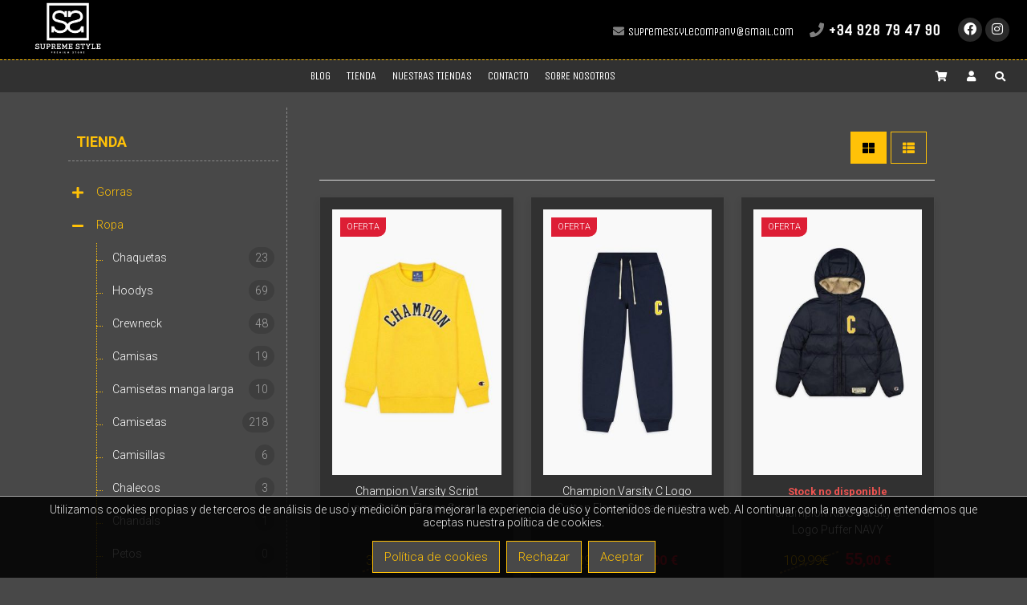

--- FILE ---
content_type: text/html; charset=utf-8
request_url: https://supremestyle.es/tienda/120
body_size: 9808
content:
<!DOCTYPE html><html><head><base href="https://supremestyle.es/"><title>TIENDA - SUPREME STYLE</title><link href="https://supremestyle.es/www/web/favicon/favicon.ico" rel="shortcut icon">
<meta charset="utf-8">
<meta content="IE=edge,chrome=1" http-equiv="X-UA-Compatible">
<meta name="keywords" content="Jordan,Dunk,DunkSB,Nike,Adidas,Yeezy,Butnot,Dickies,Flejedeflow,DGK,Wearenotfriends,NewBalance,ZapasReventa,Zapatillas,NBA,Mitchell&amp;ness,Colaboracionesexclusivas,HUF,Champion,Kappa,Zapatillasexclusivas,moda,marcas, exclusivas , gorras , sneakers">
<meta name="author" content="www.sdelsol.com">
<meta name="description" content="Supreme Style, una tienda fundada en 2007 y que con el paso de los años se ha convertido en un verdadero ícono de estilo y tendencias en Gran Canaria. Dickies, Butnot, New Era, Ripndip, Jordan o Supreme son algunas de las marcas que encontraras aquí.">
<meta property="og:title" content="TIENDA - SUPREME STYLE">
<meta property="og:type" content="blog">
<meta property="og:description" content="Supreme Style, una tienda fundada en 2007 y que con el paso de los años se ha convertido en un verdadero ícono de estilo y tendencias en Gran Canaria. Dickies, Butnot, New Era, Ripndip, Jordan o Supreme son algunas de las marcas que encontraras aquí.">
<meta property="og:url" content="/tienda/120">
<meta property="og:image" content="https://supremestyle.es/www/web/logo/1-1566656857.png">
<meta name="viewport" content="width=device-width, maximum-scale=1, minimum-scale=1, user-scalable=no, shrink-to-fit=no">
<meta name="apple-mobile-web-app-capable" content="yes">
<link href="https://supremestyle.es/rs/css/fonts/font-awesome.css" rel="stylesheet" type="text/css">
<link href="https://supremestyle.es/themes/default/style.css?v=1769428149" rel="stylesheet" type="text/css">
<script src="https://supremestyle.es/rs/js/bit_tree/bit_tree.js"></script>
<script src="https://supremestyle.es/rs/js/jquery-1.11.0.min.js"></script>
<script src="https://supremestyle.es/themes/default/js/web/jquery.easing.js"></script>
<script src="https://supremestyle.es/themes/default/js/web/jquery.photobox.js"></script>
<script src="https://supremestyle.es/themes/default/js/web/owl.carousel.js"></script>
<script src="https://supremestyle.es/themes/default/js/web/imagesloaded.pkgd.min.js"></script>
<script src="https://supremestyle.es/themes/default/js/web/masonry.pkgd.min.js"></script>
<script src="https://supremestyle.es/themes/default/js/web/jquery.validate.js"></script>
<script src="https://supremestyle.es/rs/js/bitmagest/bitmagest.js"></script>
<script src="https://supremestyle.es/rs/js/magnific-popup/magnific-popup.min.js"></script>
<script src="https://supremestyle.es/themes/default/js/theme.js"></script>
<script src="https://supremestyle.es/rs/paginas/tienda/pl_default/tienda.js"></script><style type="text/css">
  .div_barra_superior div.contacto .telefono > a > span { font-family: 12px; }

b {
color: #ffc107; 
font-size: large;
}

.TIENDA_PL_DEFAULT .articulos_lista .articulo_grid > .item > .contenido_lista > .precios > .precio_anterior {
color: #ffc107;
font-size: 16px;
}
.TIENDA_PL_DEFAULT .articulos_lista .articulo_grid > .item .link .etiquetas .etiqueta.novedad {
    background-color: #ffc107;
    color: black;
}
</style></head><body data-url_www="https://supremestyle.es/" data-decimales="2" data-moneda="€"><div><div class="div_web_cabecera WEB_CABECERA"><div class="div_barra_superior"><div class="container"><div class="logo"><a href="https://supremestyle.es/" title="SUPREME STYLE"><img src="https://supremestyle.es/www/web/logo/1-1566656857.png"/></a></div><div><div class="contacto"><div class="mail"><a href="mailto:supremestylecompany@gmail.com"><span>supremestylecompany@gmail.com</span></a></div><div class="telefono"><a href="tel:+34928794790"><span>+34 928 79 47 90</span></a></div></div><div class="redes"><a class="facebook" href="https://www.facebook.com/supremestyleshop/" target="_blank"><div class="redes_sociales_icono facebook"></div><span>Facebook</span></a><a class="instagram" href="https://www.instagram.com/supreme.style.shop" target="_blank"><div class="redes_sociales_icono instagram"></div><span>Instagram</span></a></div></div></div></div><script>
$(document).ready(function() {

	var div_barra_menu = function(){

		var div_web_cabecera = $('.div_web_cabecera');
		var logo			= $('.div_barra_menu .logo');
		var menu			= $('.div_barra_menu');
		var menu_barra		= $('.div_barra_menu .menu');
		var div_toggle		= menu.find('.toggle');
		
		var $dropit_buttons = $('.div_barra_menu ul.menu > li > a.dropit');
		
		// --- MENUS PRINCIPALES
		$dropit_buttons._BIT_DROPIT({
			action			: 'mouseenter',		//' click',
			animationIn		: 'fadeIn',	// bounceIn fadeInUp zoomInUp
			animationSpeed	: 0.3,
			closeOnClick	: false,
			//closeOnLeave	: false,	
		});

		
		// --- CARRITO MINI / BUSCADOR
		$('a.dropit-carrito, a.dropit-buscador, a.dropit-usuario')._BIT_DROPIT({
			closeOnClick	: false,
			closeOnLeave	: false,
			animationIn		: 'flipInX',
			//action			: 'mouseover',		//' click',
			closeOnScroll	: false,
		});
		
		
		
		
		
		var _MENU_CARRITO_MINI = function(){
	

			if( typeof _TIENDA != 'undefined' && _TIENDA.constructor !== Object ){ return false; }

			$('.bt_carrito_mini').on('click', function(e){
				var $div_carrito_dropit = $('.div_carrito_dropit').addClass('loading').html('<div></div>Cargando...');

				_TIENDA.CARRITO_MINI.LOAD().done(function(result){
					$div_carrito_dropit.html(result).removeClass('loading');
				});
				
			});
		}
		
		_MENU_CARRITO_MINI();

		
		var check_menu = function(){
			if(menu_barra.css('flex-direction') == 'column'){
				div_toggle.show();
				menu_barra.addClass('vertical').removeClass('horizontal');
				$dropit_buttons.data('dropit_inline',true);

				menu_barra.on('mouseleave',function(){ menu_barra.removeClass('active'); })

				menu_barra.bind( 'mousewheel DOMMouseScroll', function ( e ) {
					var e0 = e.originalEvent, delta = e0.wheelDelta || -e0.detail;
					this.scrollTop += ( delta < 0 ? 1 : -1 ) * 30;
					e.preventDefault();
				});
				
			}else{
				div_toggle.hide();
				menu_barra.addClass('horizontal').removeClass('vertical');
				$dropit_buttons.data('dropit_inline',false);
				
				menu_barra.removeClass('active');
			}

		};
		
		var check_web_cabecera = function(){
			
			if(div_web_cabecera.css('position') == 'fixed'){
				logo.addClass('active');
			}else{
				logo.removeClass('active');
			}
			
			check_menu();
		};
		
		$('.bt_menu').on('click',function(){
			if(menu_barra.hasClass('active')){
				menu_barra.removeClass('active');
			}else{
				menu_barra.addClass('active');
			}
		});
		
		$(window).resize(function(){ check_web_cabecera(); });
		$(window).scroll(function(){ check_web_cabecera(); });

		check_web_cabecera();
	
	};
	
	div_barra_menu();

	
});
</script><div class="div_barra_menu"><div class="container"><div class="bt_menu toggle"></div><div class="logo"></div><div class="separador toggle"></div><ul class="menu horizontal"><li class="toggle"><div class="menu_cab"><span>MENU</span> <a class="bt_menu"></a></div></li><li><a class=" tema_19" data-hover="BLOG" href="https://supremestyle.es/blog/"><span>BLOG</span></a></li><li><a class=" tema_23" data-hover="TIENDA" href="https://supremestyle.es/tienda/"><span>TIENDA</span></a></li><li><a class=" tema_17" data-hover="NUESTRAS TIENDAS" href="https://supremestyle.es/shop/"><span>NUESTRAS TIENDAS</span></a></li><li><a class=" tema_6" data-hover="CONTACTO" href="https://supremestyle.es/contacto/"><span>CONTACTO</span></a></li><li><a class=" tema_21" data-hover="SOBRE NOSOTROS" href="https://supremestyle.es/home/"><span>SOBRE NOSOTROS</span></a></li></ul><ul class="botones"><li class="carrito_mini"><a class="dropit-carrito bt_carrito_mini" data-direction="DL" data-url="https://supremestyle.es/tienda/carrito/" ><i class="fa fa-shopping-cart"></i><span class="carrito_contador div_carrito_unidades" style="display: none;">0</span></a><div class="div_carrito_dropit dropit-submenu dropit_carrito">carrito</div></li><li class="login"><a class="dropit-usuario " data-direction="DL"><i class="fa fa-user"></i> </a><div class="div_usuario_menu dropit-submenu dropit_default"><div class="titulo">Acceso a clientes</div><ul><li><a href="https://supremestyle.es/acceso"><i class="fa fa-sign-out-alt"></i> Identifícate</a></li></ul></div></li><li><a class="dropit-buscador" data-direction="DL"><i class="fa fa-search"></i></a><div class="dropit-submenu dropit_buscador"><form action="https://supremestyle.es/buscador/"><div class="ui input"><input type="text" name="texto" id="search" placeholder="Buscar..."><button><i class="fa fa-search"></i></button></div></form></div></li></ul></div></div></div><div class="TIENDA_PL_DEFAULT web_contenido"><div class="container"><div class="contenido"><div class="familias"><div class="familias_lista_menu"><span>Filtrar por familias</span></div><div class="familias_lista"><div class="bt_cerrar"><span>X</span></div><ul class="ui tree"><li class="principal"><a href="tienda">Tienda</a></li><li class="close"><div class="titulo"><a href="https://supremestyle.es/tienda/seccion/001">Gorras</a></div><ul><li class=""><div class="titulo"><a href="https://supremestyle.es/tienda/002">Strapback <span>125</span></a></div></li><li class=""><div class="titulo"><a href="https://supremestyle.es/tienda/003">Trucker Hat <span>47</span></a></div></li><li class=""><div class="titulo"><a href="https://supremestyle.es/tienda/004">Gorras Visera curva <span>95</span></a></div></li><li class=""><div class="titulo"><a href="https://supremestyle.es/tienda/005">Gorras 5 Paneles <span>4</span></a></div></li><li class=""><div class="titulo"><a href="https://supremestyle.es/tienda/006">Gorros <span>92</span></a></div></li><li class=""><div class="titulo"><a href="https://supremestyle.es/tienda/007">Pasamontañas <span>33</span></a></div></li><li class=""><div class="titulo"><a href="https://supremestyle.es/tienda/008">Gorras curvas cerradas <span>71</span></a></div></li><li class=""><div class="titulo"><a href="https://supremestyle.es/tienda/009">Gorras planas cerradas <span>545</span></a></div></li><li class=""><div class="titulo"><a href="https://supremestyle.es/tienda/010">Boinas <span>1</span></a></div></li><li class=""><div class="titulo"><a href="https://supremestyle.es/tienda/001">Snapback <span>139</span></a></div></li></ul></li><li class="close"><div class="titulo"><a href="https://supremestyle.es/tienda/seccion/002">Ropa</a></div><ul><li class=""><div class="titulo"><a href="https://supremestyle.es/tienda/101">Chaquetas <span>23</span></a></div></li><li class=""><div class="titulo"><a href="https://supremestyle.es/tienda/102">Hoodys <span>69</span></a></div></li><li class=""><div class="titulo"><a href="https://supremestyle.es/tienda/103">Crewneck <span>48</span></a></div></li><li class=""><div class="titulo"><a href="https://supremestyle.es/tienda/104">Camisas <span>19</span></a></div></li><li class=""><div class="titulo"><a href="https://supremestyle.es/tienda/112">Camisetas manga larga <span>10</span></a></div></li><li class=""><div class="titulo"><a href="https://supremestyle.es/tienda/105">Camisetas <span>218</span></a></div></li><li class=""><div class="titulo"><a href="https://supremestyle.es/tienda/113">Camisillas <span>6</span></a></div></li><li class=""><div class="titulo"><a href="https://supremestyle.es/tienda/114">Chalecos <span>3</span></a></div></li><li class=""><div class="titulo"><a href="https://supremestyle.es/tienda/115">Chandals <span>1</span></a></div></li><li class=""><div class="titulo"><a href="https://supremestyle.es/tienda/116">Petos <span>0</span></a></div></li><li class=""><div class="titulo"><a href="https://supremestyle.es/tienda/117">Cardigan <span>4</span></a></div></li><li class="active open"><div class="titulo"><a href="https://supremestyle.es/tienda/120">NIÑOS <span>5</span></a></div></li><li class=""><div class="titulo"><a href="https://supremestyle.es/tienda/121">Ropa Mujer <span>44</span></a></div></li><li class=""><div class="titulo"><a href="https://supremestyle.es/tienda/240">Malaje <span>0</span></a></div></li><li class=""><div class="titulo"><a href="https://supremestyle.es/tienda/106">Polos <span>2</span></a></div></li><li class=""><div class="titulo"><a href="https://supremestyle.es/tienda/107">Pantalones cortos <span>45</span></a></div></li><li class=""><div class="titulo"><a href="https://supremestyle.es/tienda/108">Pantalones largos <span>45</span></a></div></li><li class=""><div class="titulo"><a href="https://supremestyle.es/tienda/109">Vaqueros <span>15</span></a></div></li><li class=""><div class="titulo"><a href="https://supremestyle.es/tienda/110">Bermudas <span>7</span></a></div></li><li class=""><div class="titulo"><a href="https://supremestyle.es/tienda/111">Tallas Grandes <span>0</span></a></div></li></ul></li><li class="close"><div class="titulo"><a href="https://supremestyle.es/tienda/seccion/003">Calzado</a></div><ul><li class=""><div class="titulo"><a href="https://supremestyle.es/tienda/200">Calzado niño <span>4</span></a></div></li><li class=""><div class="titulo"><a href="https://supremestyle.es/tienda/201">Sneakers <span>110</span></a></div></li><li class=""><div class="titulo"><a href="https://supremestyle.es/tienda/202">Botas <span>23</span></a></div></li><li class=""><div class="titulo"><a href="https://supremestyle.es/tienda/203">Sandalias/Esclavas <span>8</span></a></div></li></ul></li><li class="close"><div class="titulo"><a href="https://supremestyle.es/tienda/seccion/004">Accesorios</a></div><ul><li class=""><div class="titulo"><a href="https://supremestyle.es/tienda/189">Bañadores <span>4</span></a></div></li><li class=""><div class="titulo"><a href="https://supremestyle.es/tienda/301">Calcetines <span>42</span></a></div></li><li class=""><div class="titulo"><a href="https://supremestyle.es/tienda/302">Cintos <span>3</span></a></div></li><li class=""><div class="titulo"><a href="https://supremestyle.es/tienda/303">Carteras <span>20</span></a></div></li><li class=""><div class="titulo"><a href="https://supremestyle.es/tienda/304">Gafas de sol <span>47</span></a></div></li><li class=""><div class="titulo"><a href="https://supremestyle.es/tienda/305">Relojes <span>0</span></a></div></li><li class=""><div class="titulo"><a href="https://supremestyle.es/tienda/306">Toallas <span>2</span></a></div></li><li class=""><div class="titulo"><a href="https://supremestyle.es/tienda/307">Accesorios <span>8</span></a></div></li><li class=""><div class="titulo"><a href="https://supremestyle.es/tienda/308">Lanyards <span>0</span></a></div></li><li class=""><div class="titulo"><a href="https://supremestyle.es/tienda/410">Bolso <span>16</span></a></div></li><li class=""><div class="titulo"><a href="https://supremestyle.es/tienda/000">Mascarillas Faciales <span>0</span></a></div></li></ul></li><li class="close"><div class="titulo"><a href="https://supremestyle.es/tienda/seccion/005">Mochilas/Bolsos</a></div><ul><li class=""><div class="titulo"><a href="https://supremestyle.es/tienda/401">Mochilas <span>13</span></a></div></li><li class=""><div class="titulo"><a href="https://supremestyle.es/tienda/402">Bolsa de gimnasio <span>1</span></a></div></li><li class=""><div class="titulo"><a href="https://supremestyle.es/tienda/403">Riñoneras <span>8</span></a></div></li><li class=""><div class="titulo"><a href="https://supremestyle.es/tienda/404">Bolsa de lona <span>2</span></a></div></li><li class=""><div class="titulo"><a href="https://supremestyle.es/tienda/405">Bandoleras <span>7</span></a></div></li><li class=""><div class="titulo"><a href="https://supremestyle.es/tienda/406">Pechera <span>0</span></a></div></li></ul></li><li class="close"><div class="titulo"><a href="https://supremestyle.es/tienda/seccion/006">Relojes</a></div><ul><li class=""><div class="titulo"><a href="https://supremestyle.es/tienda/501">Relojes  <span>16</span></a></div></li></ul></li><li class="close"><div class="titulo"><a href="https://supremestyle.es/tienda/seccion/007">Rebajas</a></div><ul><li class=""><div class="titulo"><a href="https://supremestyle.es/tienda/070">Gorras rebajas <span>24</span></a></div></li><li class=""><div class="titulo"><a href="https://supremestyle.es/tienda/071">Ropa rebajas <span>4</span></a></div></li><li class=""><div class="titulo"><a href="https://supremestyle.es/tienda/072">Calzado rebajas <span>20</span></a></div></li><li class=""><div class="titulo"><a href="https://supremestyle.es/tienda/073">Accesorios rebajas <span>6</span></a></div></li></ul></li><li class="close"><div class="titulo"><a href="https://supremestyle.es/tienda/seccion/008">Reventa</a></div><ul><li class=""><div class="titulo"><a href="https://supremestyle.es/tienda/222">Ropa Reventa <span>52</span></a></div></li><li class=""><div class="titulo"><a href="https://supremestyle.es/tienda/223">Calzado reventa <span>196</span></a></div></li><li class=""><div class="titulo"><a href="https://supremestyle.es/tienda/224">Accesorios reventa <span>15</span></a></div></li></ul></li><li class="close"><div class="titulo"><a href="https://supremestyle.es/tienda/seccion/009">Arte</a></div><ul><li class=""><div class="titulo"><a href="https://supremestyle.es/tienda/300">disco vinilo <span>1</span></a></div></li><li class=""><div class="titulo"><a href="https://supremestyle.es/tienda/90">Laminas <span>4</span></a></div></li></ul></li></ul></div>
<script>$(document).ready(function() {
_BIT_TREE();

var $bt_menu_familias 	= $('.familias_lista_menu');
var $lista_familias 	= $('.familias_lista');
var $bt_cerrar 			= $lista_familias.find('.bt_cerrar');
var $bt_titulo 			= $('.familias_lista li div.titulo');


$bt_titulo.on('click',function(e){
	
	var $li_secciones_abiertas	= $('.familias_lista .ui.tree > li:not(.close)');
	
	var $bt = $(this);
	var $li = $bt.closest('li');
	if( $li.hasClass('close') ){
		var $bt_mas = $li.find(' > .bt_mas');
		$bt_mas.click();
	}else{
		var $a = $bt.find(' > a');
		$a.click();
	}
	e.stopPropagation();
	e.preventDefault();
	
	if( $li_secciones_abiertas.length ){
		$li_secciones_abiertas.each(function(){
			var $bt_mas = $(this).find(' > .bt_mas');
			$bt_mas.click();
		});
	}
});





$bt_menu_familias.on('click',function(){
	$lista_familias._BIT_ANIMATION({
		animation: 'bounceInDown',
		goTo: 'in',
		duraction: 0.5,
	});
	
});

$bt_cerrar.on('click',function(){
	//$lista_familias.hide().fadeOut( 500 );
	
	$lista_familias._BIT_ANIMATION({
		animation: 'bounceOutUp',
		goTo: 'out',
		duraction: 0.5,
	});
});


$( window ).resize(function() {
	if($bt_menu_familias.css('display') == 'none') {
		$lista_familias.css('display', 'block');
	} else {
		$lista_familias.css('display', 'none');
	}
}); 

});</script>
</div><div class="lista_articulos"><div class="articulos_lista"><div class="opciones_lista"><div class="ui button bt_estilo active" data-estilo="cuadricula"><i class="fa fa-th-large"></i></div><div class="ui button bt_estilo" data-estilo="lista"><i class="fa fa-th-list"></i></div></div><div class="opciones_lista_movil"><div class="ui button bt_estilo active" data-estilo=""><i class="fa fa-th-list"></i></div><div class="ui button bt_estilo" data-estilo="cuadricula_mini"><i class="fa fa-th-large"></i></div></div><div class="articulo_grid"><div class="item" data-ref="305774 YELLOW"><a class="link" href="https://supremestyle.es/tienda/120/305774 YELLOW"><div class="etiquetas"><div class="etiqueta oferta">Oferta</div></div><div class="imagen"><div class="overlay"><span>Más info</span></div><img alt="Champion Varsity Script Logo Cotton Fleece Sweats" class="img-responsive" src="https://supremestyle.es/www/tienda/articulos/imagenes/305774_YELLOW/305774_YELLOW_0_normal.jpg" title="Champion Varsity Script Logo Cotton Fleece Sweats"></div><div class="contenido_lista"><div class="titulo">Champion Varsity Script Logo Cotton Fleece Sweats</div><div class="resumen"></div><div class="precios"><div class="precio_anterior"><span class="precio">39<span class="dec">,99</span><span class="simb">€</span></span></div><div class="precio active"><span class="precio">20<span class="dec">,00</span><span class="simb">€</span></span></div></div><div class="ref">305774 YELLOW</div><div class="boton_comprar"><div class="ui button primary ">COMPRAR</div></div></div></a></div><div class="item" data-ref="305775 NAVY"><a class="link" href="https://supremestyle.es/tienda/120/305775 NAVY"><div class="etiquetas"><div class="etiqueta oferta">Oferta</div></div><div class="imagen"><div class="overlay"><span>Más info</span></div><img alt="Champion Varsity C Logo Cotton Fleece Sweatpants N" class="img-responsive" src="https://supremestyle.es/www/tienda/articulos/imagenes/305775_NAVY/305775_NAVY_0_normal.jpg" title="Champion Varsity C Logo Cotton Fleece Sweatpants N"></div><div class="contenido_lista"><div class="titulo">Champion Varsity C Logo Cotton Fleece Sweatpants N</div><div class="resumen"></div><div class="precios"><div class="precio_anterior"><span class="precio">39<span class="dec">,99</span><span class="simb">€</span></span></div><div class="precio active"><span class="precio">20<span class="dec">,00</span><span class="simb">€</span></span></div></div><div class="ref">305775 NAVY</div><div class="boton_comprar"><div class="ui button primary ">COMPRAR</div></div></div></a></div><div class="item" data-ref="305824"><a class="link" href="https://supremestyle.es/tienda/120/305824"><div class="etiquetas"><div class="etiqueta oferta">Oferta</div></div><div class="imagen"><div class="overlay"><span>Más info</span></div><img alt="Champion KIDS Varsity C Logo Puffer NAVY" class="img-responsive" src="https://supremestyle.es/www/tienda/articulos/imagenes/305824/305824_0_normal.jpg" title="Champion KIDS Varsity C Logo Puffer NAVY"></div><div class="contenido_lista"><div class="titulo">Champion KIDS Varsity C Logo Puffer NAVY</div><div class="resumen"></div><div class="precios"><div class="precio_anterior"><span class="precio">109<span class="dec">,99</span><span class="simb">€</span></span></div><div class="precio active"><span class="precio">55<span class="dec">,00</span><span class="simb">€</span></span></div></div><div class="ref">305824</div><div class="stock out"><span>Stock no disponible</span></div><div class="boton_comprar"><div class="ui button primary disabled">COMPRAR</div></div></div></a></div><div class="item" data-ref="305824-"><a class="link" href="https://supremestyle.es/tienda/120/305824-"><div class="etiquetas"><div class="etiqueta oferta">Oferta</div></div><div class="imagen"><div class="overlay"><span>Más info</span></div><img alt="Champion KIDS Varsity C Logo Puffer BURGUNDY " class="img-responsive" src="https://supremestyle.es/www/tienda/articulos/imagenes/305824-/305824-_0_normal.jpg" title="Champion KIDS Varsity C Logo Puffer BURGUNDY "></div><div class="contenido_lista"><div class="titulo">Champion KIDS Varsity C Logo Puffer BURGUNDY </div><div class="resumen"></div><div class="precios"><div class="precio_anterior"><span class="precio">109<span class="dec">,99</span><span class="simb">€</span></span></div><div class="precio active"><span class="precio">55<span class="dec">,00</span><span class="simb">€</span></span></div></div><div class="ref">305824-</div><div class="stock out"><span>Stock no disponible</span></div><div class="boton_comprar"><div class="ui button primary disabled">COMPRAR</div></div></div></a></div><div class="item" data-ref="404275 PINK"><a class="link" href="https://supremestyle.es/tienda/120/404275 PINK"><div class="etiquetas"><div class="etiqueta oferta">Oferta</div></div><div class="imagen"><div class="overlay"><span>Más info</span></div><img alt="Champion Tie Dye Script Logo Tape Sweatshirt PINK" class="img-responsive" src="https://supremestyle.es/www/tienda/articulos/imagenes/404275_PINK/404275_PINK_0_normal.jpg" title="Champion Tie Dye Script Logo Tape Sweatshirt PINK"></div><div class="contenido_lista"><div class="titulo">Champion Tie Dye Script Logo Tape Sweatshirt PINK</div><div class="resumen"></div><div class="precios"><div class="precio_anterior"><span class="precio">39<span class="dec">,99</span><span class="simb">€</span></span></div><div class="precio active"><span class="precio">20<span class="dec">,00</span><span class="simb">€</span></span></div></div><div class="ref">404275 PINK</div><div class="boton_comprar"><div class="ui button primary ">COMPRAR</div></div></div></a></div></div></div>
<script>$(document).ready(function() {
// --- CAMBIAR VISTAS
var $articulo_grid	= $('.articulo_grid');
var $bt_estilos		= $('.bt_estilo');
var estilos			= [];

$bt_estilos.each(function(){
	var $bt		= $(this);
	var estilo	= $bt.data('estilo');
	estilos.push(estilo);
	$bt.on('click',function(){
		$.each(estilos,function(key,value){ $articulo_grid.removeClass(value); $bt_estilos.removeClass('active'); });	// --- Borra todos los estilos que le hemos puesto
		$articulo_grid.addClass(estilo);
		$articulo_grid.hide().fadeIn( 500 );
		$(this).addClass('active');
	});
});





var $bt_comprar			= $('.boton_comprar ');
var $div_add_card		= $('<div class="ARTICULO_ADD_POPUP">AAAAAAAAAAAAAA</div>');
var articulo_add_ajax	= false;
var tienda_url			= $('body').data('url_www') + 'tienda/';

$bt_comprar.on('click',function(e){
	
	e.stopPropagation();
	e.preventDefault();
	
	var $articulo			= $(this).closest('div.item');
	var articulo_add_url	= tienda_url+'articulo_add/'+$articulo.data('ref')+'/';
	
	
	
	_AJAX_ABORT(articulo_add_ajax);
	
	articulo_add_ajax = _AJAX_CONTENIDO({
		url: articulo_add_url,
		//data_send: o,
		//dataType:	'HTML',
	}).done(function (o) {
		
		$div_add_card.html(o);
		
		// --- Añadiendo accion cuando pulsamos el boton comprar de la ficha
		$div_add_card.find('.ficha_articulo').data('on_comprar',function(){
			$.magnificPopup.close();
		});
		
		$.magnificPopup.open({
			fixedContentPos	: true,
			//fixedBgPos		: true,
			//alignTop		: true,
			overflowY		: false,//'scroll',
			closeBtnInside	: true,
			preloader		: false,
			removalDelay	: 300,
			items: {
				src: $div_add_card,
				type: 'inline'
			},
			callbacks: {
				open: function () {
					$('html').css({
						'margin-right'	: 0,
						'overflow'		: 'hidden',
					});
				}
			}
		});
		
	});
	
});
});</script>
</div></div></div></div>
<script>$(document).ready(function() {
$(document).ready(function(){

	// --- Funcion mensaje formulario
	var $form_newsletter_status = $("#form_newsletter_status");
	
	function form_newsletter_status(msg,status_class){
		$form_newsletter_status.slideUp('fast', function(){
			$form_newsletter_status.html( msg );
			$form_newsletter_status.removeClass();
			$form_newsletter_status.addClass(status_class);
			$form_newsletter_status.slideDown('fast');
		});

		$('html, body').animate({
			scrollTop: ( $form_newsletter_status.offset().top - 100 ),
		}, 300);

	}

	var $form_newsletter	= $(".form_newsletter");
	var $enviando			= $form_newsletter.find('.enviando');
	var $divs				= $form_newsletter.find('> div');
	$form_newsletter.find('input[name="NEWSLETTER[fishhook]"]').hide();
	
	$form_newsletter.submit(function(e){
		var formulario = $( this );
		var form_url	= formulario.data('url');
		var form_data	= formulario.serializeObject();	form_data.check = 'true';

		$form_newsletter_status.hide();
		$divs.hide(); $enviando.show();
		
		$.ajax({
			url: form_url,
			type: "POST",
			data: form_data,
		}).done( function( data_string ){
		
			if( data_string = _IS_JSON(data_string) ){
				if(data_string.success == true){
					
					$(".form_newsletter").find('>div').removeClass('error');
					form_newsletter_status(data_string.msg_texto, data_string.msg_class);
					formulario.find("input").val('');
				}else{
					$divs.show();
					$(".form_newsletter").find('>div').addClass('error');
					form_newsletter_status(data_string.msg_texto, data_string.msg_class);
				}
			}
			
			$enviando.hide();
			
		});

		return false;
	});
	
});
});</script>
<div class="pie_pagina"><div class="container"><div><div class="contacto"><h3 class="titulo"><span>Contacto</span></h3><ul><li><span>Av. de Canarias, 120, Local C, 35110 Vecindario, Las Palmas</span></li><li><a href="mailto:supremestylecompany@gmail.com"><span>supremestylecompany@gmail.com</span></a></li><li><i class="fa fa-phone"></i> <a href="tel:+34928794790"><span>+34 928 79 47 90</span></a></li><li><a href="http://www.supremestyle.es" target="_blank"><span>www.supremestyle.es</span></a></li></ul></div><div><div class="suscribete"><h3 class="titulo"><span>Suscríbete a nuestras novedades</span></h3><p>Déjanos tu e-mail y te mantendremos informado...</p><div id="form_newsletter_status"></div><form class="form_newsletter" data-url="https://supremestyle.es/newsletter_send/"><div class="ui input"><input type="email" class="ui input" name="NEWSLETTER[email]" placeholder="E-mail"><input name="NEWSLETTER[fishhook]" value=""><button type="submit">Enviar</button></div><div class="enviando" style="display: none;">Enviando solicitud....</div><div>
<script>$(document).ready(function() {
$(document).ready(function(){

	var $input = $(':input[name=lopd]');

	var lopd_close = function(){
		$.fn._BIT_SLIDERBAR('close');
		$('.modal').hide();
	};
	

	// --- Politica proteccion de datos
	$('.bt_lopd').on('click',function(event){
		event.preventDefault();
		event.stopPropagation();
	
		$('.div_lopd')._BIT_SLIDERBAR({
				target : 'bottom'
		});
	});
	

	// --- Botones
	$('.bt_lopd_cancelar').on('click', function(){
		$input.prop('checked', false);
		lopd_close();
	});
	
	$('.bt_lopd_aceptar').on('click', function(){
		$input.prop('checked', true);
		lopd_close();
	});

	
	$('.bt_lopd_resumen').on('click',function(e){
		e.preventDefault();
		e.stopPropagation();
		
		$input	= $(this).closest('div').find('input[name="lopd"]');

		_BIT_MODAL( $('.lopd_resumen') , "", "lopd_modal");
	});
	
	
	
	// --- ESTO DEBE DE ESTAR EN LA FUNCION MODAL......
    $(document).on('click', '.modal > div > .cerrar', function (e) {
        $(this).parents('.modal').hide();
    });
	
    $(window).on('keydown', function (e) {
        if (e.which === 27) {
            $('.modal').hide();
        }
    });
	
	
	
});
});</script>
<div class="div_lopd"><div class="titulo">Política de Privacidad</div><div class="texto"><p>SUPREME STYLE COMPANY, S.L. es titular del sitio Web www.supremestyle.nube10.com y tiene su domicilio en Av. de Canarias, 120, Local C.</p>
<p>De acuerdo con la legislación vigente, SUPREME STYLE COMPANY, S.L. tiene inscritos sus ficheros en la Agencia Española de Protección de Datos, y ha adoptado las medidas técnicas y organizativas que garantizan la seguridad de los datos de carácter personal y evitan su alteración, pérdida, tratamiento o acceso no autorizado, habida cuenta del estado de la tecnología, la naturaleza de los datos almacenados y los riesgos a que estén expuestos, que han sido necesarias para su adecuación en materia de Protección de Datos de Carácter Personal, de conformidad con lo establecido en el RD 1720/ 2007 por el que se aprueba el Reglamento de desarrollo de la LOPD.</p>
<p>SUPREME STYLE COMPANY, S.L. desea garantizar su privacidad en la utilización de nuestros servicios, por lo que a continuación le informamos de nuestra política de protección de datos personales.</p>
<p>Los datos de carácter personal que nos facilite a través del formulario de contacto y de los correos remitidos a la dirección supremestylecompany@gmail.com pasarán a formar parte de nuestros ficheros y se utilizarán para atender su solicitud de información, responder cualquier duda o pregunta que nos pudiera plantear y ponerse en contacto con usted. Nuestras respuestas tienen carácter informativo, por lo que no se derivará efecto jurídico vinculante alguno.</p>
<p>En todos los casos en que nos facilite datos que a través de esta Web los mismos podrán ser utilizados para remitirle por cualquier medio, incluidos medios electrónicos información sobre nuestros productos y servicios. Si no desea recibir información de nuestra empresa, envíe un correo a supremestylecompany@gmail.com con el asunto “baja información” a la dirección en la que quiere dejar de recibir nuestras noticias.</p>
<p>EMPRESA se reserva el derecho de modificar su política de privacidad por motivos de adaptación a la legislación vigente, o similares, por lo que se recomienda al usuario de este sitio Web la revisión periódica de este apartado, ya que el uso del Web por parte del usuario se entenderá como aceptación de la política de privacidad vigente en ese momento.</p>
<p>Puede ejercer sus derechos de acceso, rectificación, cancelación u oposición por escrito junto con fotocopia de documento que acredite su identidad a la siguiente dirección: C/ Primero de Mayo nº 85 (LOCAL).</p></div><div class="botones"><button class="bt_lopd_cancelar">Cancelar</button><button class="bt_lopd_aceptar primary">Aceptar</button></div></div><div class="div_checkbox"><input type="checkbox" id="lopd_1" name="lopd" value="acepto" class="css-checkbox" /><label class="css-label" for="lopd_1"><a class="bt_lopd pointer">Acepto la política de privacidad</a></label></div><div class="div_checkbox"><input type="checkbox" id="check_publicidad_pie_1" name="publicidad" value="acepto" class="clausula css-checkbox" /><label class="css-label" for="check_publicidad_pie_1">Acepto recibir comunicaciones comerciales.</label></div></div></form></div><ul class="redes"><li><a class="brands-facebook" href="https://www.facebook.com/supremestyleshop/" target="_blank"><div class="redes_sociales_icono facebook"></div><span>Facebook</span></a></li><li><a class="brands-instagram" href="https://www.instagram.com/supreme.style.shop" target="_blank"><div class="redes_sociales_icono instagram"></div><span>Instagram</span></a></li></ul></div></div></div></div><div class="pie_bottom"><div class="container"><div><p>&copy; Copyright 2026 | <a href="https://supremestyle.es/aviso-legal">Aviso legal</a> | <a href="https://supremestyle.es/politica-de-privacidad">Política de privacidad</a> | <a href="https://supremestyle.es/politicas-de-cookies">Cookies</a> | Desarrollo web: <a href="http://www.sdelsol.com/" target="_blank" title="Software del sol">Software DELSOL</a></p></div><div><a class="iva_txt no">Impuestos NO incluidos</a><a href="https://supremestyle.es/">Inicio</a><a href="https://supremestyle.es/contacto/">Contacto</a></div></div></div><div style="display: none;"><div class="COOKIES_CONFIG"><div class="explicacion"><div class="titulo">Ajustes de privacidad</div><div class="descripcion"><div><b>Decide qu&eacute; cookies quieres permitir.</b></div><p>Puedes cambiar estos ajustes en cualquier momento. Sin embargo, esto puede hacer que algunas funciones dejen de estar disponibles.</p></div></div><div class="grupos"><div class="mala"><label class="ui checkbox"><input type="checkbox" name="grupo_0" value="0">Desactivar todas</label></div><div class="buenas"><label class="ui checkbox"><input type="checkbox" name="grupo_1" value="1" checked>Necesarias</label></div></div><div class="puede"><div class="si"><div class="titular">Esta web <span>permitirá</span> cookies de:</div><div class="grupo grupo_1"><div class="titulo"></div><div class="descripcion">Guardar su configuración de cookies</div><div class="variable" style="display:none;" data-name="c" data-domain="c" data-path="c"></div><div class="variable" style="display:none;" data-name="/" data-domain="/" data-path="/"></div><div class="variable" style="display:none;" data-name="" data-domain="" data-path=""></div></div></div><div class="no"><div class="titular">Esta web <span>no permitirá</span> cookies de:</div></div></div><div style="text-align: center;"><button class="bt_guardar ui button primary">Guardar y cerrar</button></div></div></div><div class="cookies_scripts"></div><div class="cookies"><div class="container"><div class="cookieMessage"><div class="texto popup_cookies">Utilizamos cookies propias y de terceros de análisis de uso y medición para mejorar la experiencia de uso y contenidos de nuestra web. Al continuar con la navegación entendemos que aceptas nuestra política de cookies.</div><div class="botones"> <a class="ui button" href="https://supremestyle.es/politicas-de-cookies">Política de cookies</a> <a class="ui button bt_cookies_rechazar">Rechazar</a> <a class="ui button bt_cookies_aceptar">Aceptar</a></div></div></div></div><script>$(document).ready(function() {
	
	
	var $cookieMessage		= $('.cookieMessage');
	
	var $COOKIES_CONFIG		= $('.COOKIES_CONFIG');
	var $puede				= $('.COOKIES_CONFIG .puede');
	var $puede_si			= $('.COOKIES_CONFIG .puede > .si');
	var $puede_no			= $('.COOKIES_CONFIG .puede > .no');
	
	var $input_desactivar	= $COOKIES_CONFIG.find('.grupos input[name="grupo_0"]');
	var $inputs_puede		= $COOKIES_CONFIG.find('.grupos input:not([name="grupo_0"])');


	if( $puede_si.find('.grupo').length ){ $puede_si.show(); }else{ $puede_si.hide(); }
	if( $puede_no.find('.grupo').length ){ $puede_no.show(); }else{ $puede_no.hide(); }

	
	// --- BT DESACTIVAR
	$input_desactivar.on('change',function(){
		if( $(this).prop('checked') === true ){
			$inputs_puede.prop('checked',false).change();
		}else{
			$inputs_puede.prop('checked',true).change();
		}
	});
	
	
	// --- CHECKING INPUTS
	$inputs_puede.on('change',function(){
		
		$inputs_puede.each(function(){
			var $input		= $(this);
			var id_grupo	= $input.val();

			if( $input.prop('checked') === true ){
				$puede.find('.grupo_'+id_grupo).appendTo($puede_si);
			}else{
				$puede.find('.grupo_'+id_grupo).appendTo($puede_no);
			}
		});
		
		// --- Activando y desactivando checkbox 0
		if( $COOKIES_CONFIG.find('.grupos input:not([name="grupo_0"]):checked').length ){
			$input_desactivar.prop('checked',false);
		}else{
			$input_desactivar.prop('checked',true);
		}
		
		if( $puede_si.find('.grupo').length ){ $puede_si.show(); }else{ $puede_si.hide(); }
		if( $puede_no.find('.grupo').length ){ $puede_no.show(); }else{ $puede_no.hide(); }

	});
	
	
	// --- BT_GUARDAR
	$COOKIES_CONFIG.find('.bt_guardar').on('click',function(){
		//console.log('guardando cookies');

		var cookies_aceptadas = [];
		$inputs_puede.each(function(){ if( $(this).prop('checked') === true ){ cookies_aceptadas.push($(this).val()); } });
		if( cookies_aceptadas.length ){
			cookies_aceptadas = cookies_aceptadas.join('-');
			_COOKIES.setItem('cookies_aceptadas', cookies_aceptadas, 'Fri, 31 Dec 9999 23:59:59 GMT', '/');
		}else{
			_COOKIES.setItem('cookies_aceptadas', 'ninguna', 'Fri, 31 Dec 9999 23:59:59 GMT', '/');	
		}
		
		// --- Desconectando cookies no permitidas
		$puede_no.find('.variable').each(function(){
			var data = $(this).data();
			_COOKIES.removeItem(data.name, data.path, data.domain);
		});
		
		$.magnificPopup.close();
		
		$cookieMessage.slideUp();
	});
	









	// --- BT_ACEPTAR
	$('.bt_cookies_aceptar').click(function(e){
		e.preventDefault();
		$cookieMessage.slideUp();
		_COOKIES.setItem('cookies_aceptadas', 'todas', 'Fri, 31 Dec 9999 23:59:59 GMT', '/');
	});

	// --- BT_RECHAZAR
	$('.bt_cookies_rechazar').click(function(e){
		e.preventDefault();
		$cookieMessage.slideUp();
		_COOKIES.setItem('cookies_aceptadas', 'ninguna', 'Fri, 31 Dec 9999 23:59:59 GMT', '/');
	});

	// --- BT_CONFIGURAR
	$('.bt_cookies_configurar').on('click',function(){
		$.magnificPopup.open({
			fixedContentPos: true,
			fixedBgPos: true,
			alignTop: true,
			overflowY: false,//'scroll',
			closeBtnInside: true,
			preloader: false,
			removalDelay: 300,
			items: {
				src: $('.COOKIES_CONFIG'),
				type: 'inline'
			},
			callbacks: {
				open: function () {
					$('html').css({
						'margin-right'	: 0,
						'overflow'		: 'hidden',
					});
				}
			}
		});
	});




	// --- SLIDEUP/DOWN .cookieMessage
	if( _COOKIES.getItem('cookies_aceptadas') == null ){
		setTimeout(function() { $cookieMessage.slideDown('slow'); }, 3000);
	} else if (!$cookieMessage.is(':hidden')) {
		$cookieMessage.slideUp();
	};





});
</script></div><script>$('.pie_pagina .contacto').prepend('<div><a href="https://supremestyle.es/home/condiciones-de-venta" /a> <b>&#x1F4C3; Condiciones de Venta</b></br></br></br></br> <div>');</script></body></html>

--- FILE ---
content_type: text/css
request_url: https://supremestyle.es/themes/default/style.css?v=1769428149
body_size: 51997
content:
@import url(https://fonts.googleapis.com/css?family=Roboto:400,100,300,700,500);@import url('https://fonts.googleapis.com/css?family=Unica+One');.div_lopd{background-color:white;padding:20px;display:none;color:#000}.div_lopd > .titulo{font-weight:bold;font-size:30px;padding:10px}.div_lopd > .texto{line-height:40px;padding:10px;text-align:justify}.div_lopd > .botones{text-align:center;padding:10px 0px}a,abbr,acronym,address,applet,article,aside,audio,b,big,body,canvas,caption,center,cite,code,dd,del,details,dfn,dialog,div,dl,dt,em,embed,fieldset,figcaption,figure,font,footer,form,h1,h2,h3,h4,h5,h6,header,hgroup,hr,html,i,iframe,img,ins,kbd,label,legend,mark,menu,meter,nav,object,output,p,pre,progress,q,rp,rt,ruby,s,samp,section,small,span,strike,strong,sub,summary,sup,table,tbody,td,tfoot,th,thead,time,tr,tt,u,var,video,xmp{border:0;margin:0;padding:0}*:before,*:after{-webkit-box-sizing:border-box;-moz-box-sizing:border-box;box-sizing:border-box}*{-webkit-box-sizing:border-box;-moz-box-sizing:border-box;box-sizing:border-box}html{box-sizing:border-box}html,body{height:100%}html,body{height:100%}body{margin:0px;padding:0px;overflow-x:hidden;background:#fff;font-size:14px;font-family:"Roboto", arial, sans-serif;font-weight:300;color:rgba(0, 0, 0, 0.87);vertical-align:baseline}*,*::after,*::before{box-sizing:border-box}hr{border:1px solid #ddd}.hide{display:none}.pointer{cursor:pointer}.container{margin-right:auto;margin-left:auto}.img-responsive{display:block;width:100%;height:auto;position:relative;vertical-align:middle;background-color:transparent}.BOX_CONTENIDO{background:#fff}p{margin:15px 0px;line-height:24px}p:first-child{margin-top:0px}p:last-child{margin-bottom:0px}ul li{line-height:24px;margin-bottom:15px}a{color:#0082ca;cursor:pointer;text-decoration:none}a:hover{color:#888;text-decoration:none}@media (min-width:0px){.container{padding:0 20px}}@media (max-width:1170px){.container{padding:0px 20px}}@media (max-width:480px){p{margin:15px 0px;line-height:22px}}@media screen and (max-device-width:480px){body{-webkit-text-size-adjust:none}}.background_tema{-webkit-background-size:cover;-moz-background-size:cover;-o-background-size:cover;background-size:cover;background-repeat:no-repeat;background-position:center center;position:fixed;top:0;bottom:0;left:0;right:0;z-index:-1}.bit_sliderbar .slider_modal{position:fixed;top:0px;bottom:0px;display:none;background-color:rgba(0, 0, 0, 0);width:100%;height:100%;z-index:99998;transition:background-color 0.2s ease}.bit_sliderbar .slider_modal.on{background-color:rgba(0, 0, 0, 0.29)}.bit_sliderbar > div{display:block;position:fixed;overflow:auto;z-index:99999;background-color:white;transition:all 0.3s ease}.bit_sliderbar .slider_left,.bit_sliderbar .slider_right{top:0px;bottom:0px;width:400px;height:100%}.bit_sliderbar .slider_left{left:-400px}.bit_sliderbar .slider_left.active{left:0px !important;box-shadow:0px 0px 10px 6px rgba(0, 0, 0, 0.28)}.bit_sliderbar .slider_right{right:-400px}.bit_sliderbar .slider_right.active{right:0px !important;box-shadow:0px 0px 10px 6px rgba(0, 0, 0, 0.28)}.bit_sliderbar .slider_top,.bit_sliderbar .slider_bottom{width:100%;height:400px}.bit_sliderbar .slider_top{top:-400px;margin-bottom:auto}.bit_sliderbar .slider_top.active{top:0px !important;box-shadow:0px 6px 10px 0px rgba(0, 0, 0, 0.28)}.bit_sliderbar .slider_bottom{bottom:-400px;margin-top:auto}.bit_sliderbar .slider_bottom.active{bottom:0px !important;box-shadow:0px -10px 6px 0px rgba(0, 0, 0, 0.28)}ul.ui.tree{margin:0px !important;padding:0px !important;list-style:none !important;border-style:dashed;border-width:0px 0px 1px 0px;border-color:#cdcdcd}ul.ui.tree:last-child{border-width:0px}ul.ui.tree ul{margin:0;padding:0;list-style:none;margin-left:20px;position:relative;flex:1}ul.ui.tree ul:before,ul.ui.tree ul li:before{border-color:red;border:0px;border-style:dotted}ul.ui.tree ul:before{content:"";display:block;width:0;position:absolute;top:0;bottom:23px;left:-10px;border-left-width:1px}ul.ui.tree li{margin:0px !important;padding:0px 0px 0 25px !important;color:#0074be;position:relative;line-height:36px}ul.ui.tree li.principal{padding:0 !important}ul.ui.tree > li > ul > li{padding:0 !important}ul.ui.tree ul li:before{content:"";display:block;width:8px;height:0;border-top-width:1px;position:absolute;top:22px;left:-10px}ul.ui.tree ul li:last-child:before{background:transparent;height:auto;top:18px;bottom:0}ul.ui.tree.noCollapse > li{padding:0px 0px 0px 10px !important}ul.ui.tree li > a{display:block}ul.ui.tree li > .bt_mas{position:absolute;top:4px;bottom:10px;left:5px;width:20px;cursor:pointer;transition:all 0.3s ease;background:transparent}ul.ui.tree li > .bt_mas:before{font-family:'Font Awesome 5 Free';font-weight:900;content:'\f068';font-size:16px;position:absolute;left:0;top:-3px;border-radius:20px}ul.ui.tree li > .bt_mas:hover:before{content:'\f056';color:#0074be}ul.ui.tree li.close > .bt_mas:before{content:'\f067';left:0px}ul.ui.tree li.close > .bt_mas:hover:before{content:'\f055';color:#0074be}ul.ui.tree li.close > .bt_mas{left:5px}ul.ui.tree li.loading > .bt_mas:before{color:#b1b1b1;animation:ani_rotate_right 1.5s linear infinite;content:'\f007';border:2px solid white;line-height:16px;top:5px;left:-3px}ul.ui.tree li.loading > .bt_mas{background-color:transparent}ul.ui.tree li > div:hover{font-weight:bold}ul.ui.tree li > div > div.ico{padding:2px;font-size:18px;color:#e6a020}ul.ui.tree li > div.titulo{padding:0 0 5px 0px}ul.ui.tree li > div.titulo > a{padding:0 10px;display:block !important;padding-right:50px !important;position:relative}ul.ui.tree li > div.titulo > a > span{position:absolute;right:0;top:0px;padding:0 8px;margin:5px;line-height:26px}ul.ui.tree li > div > div.opciones{padding:0px 5px;margin:0px;display:flex;align-items:center;align-self:center;line-height:0px}ul.ui.tree li > div > div.opciones *{font-size:10px;padding:2px 5px;display:flex;align-items:center;min-height:22px}ul.ui.tree li > div > *{display:flex;align-items:center}ul.ui.tree > ul:first-child:before,ul.ui.tree > ul:first-child > li:before{border:0px}.breadcrumb{display:flex;overflow:hidden;border-radius:5px}.breadcrumb a,.breadcrumb a:after{transition:all 0.5s;color:#858585}.breadcrumb a{text-transform:lowercase;text-decoration:none;outline:none;display:block;float:left;line-height:30px;padding:0px 5px 0 20px;position:relative}.breadcrumb a:first-letter{text-transform:uppercase}.breadcrumb a:before{background:#f4f4f4;box-shadow:0 0 0 1px #ccc}.breadcrumb a:first-child{padding-left:10px}.breadcrumb a:first-child:before{left:14px}.breadcrumb a:last-child{padding-right:20px;border-radius:0 5px 5px 0;max-width:100%;text-overflow:ellipsis;overflow:hidden;white-space:nowrap}.breadcrumb a.active,.breadcrumb a:hover{color:#575756}.breadcrumb a.active:after,.breadcrumb a:hover:after{color:white}.breadcrumb a:after{content:'';position:absolute;top:12px;right:-10px;width:8px;height:8px;transform:scale(0.707) rotate(45deg);z-index:1;box-shadow:1px -1px 0 0px #575756;border-radius:0 5px 0 50px}.breadcrumb a:last-child:after{content:none}.div_barra_superior div.logo img{min-height:70px !important;height:auto !important}.div_barra_superior div.contacto .telefono > a{display:none}.div_barra_superior div.contacto .telefono > a:first-child{display:inline-block}.div_barra_menu .container > .menu.vertical.active{z-index:100 !important}ul.botones > li.login > a.dropit-usuario.on > span{white-space:nowrap;width:100%;overflow:hidden;text-overflow:ellipsis;line-height:normal;font-size:14px;padding-left:10px}.TIENDA_PL_DEFAULT .familias_lista ul.secciones li a{display:block !important;padding-right:50px !important;position:relative}.TIENDA_PL_DEFAULT .familias_lista ul li span{position:absolute;right:0;top:10px}.clausula_lopd{display:block !important;height:200px;overflow-y:scroll;-ms-overflow-x:hidden;-ms-overflow-y:auto;padding:15px 15px 0;border:1px solid #ccc;margin:10px}.clausula_lopd > div > p{font-size:14px;line-height:22px}.clausula_lopd > button.clausula_lopd_boton{width:100px;text-align:center;justify-content:center;margin:0 auto;display:block;margin-bottom:20px}.suscribete .form_newsletter .div_checkbox{margin-top:10px}.TIENDA_PL_DEFAULT .ficha_articulo > .tabs > .tab_button ul li{width:calc(50%)}input[type=checkbox].css-checkbox{position:absolute;z-index:-1000;left:-1000px;overflow:hidden;clip:rect(0 0 0 0);height:1px;width:1px;margin:-1px;padding:0;border:0}input[type=checkbox].css-checkbox + label.css-label{min-height:34px;cursor:pointer;padding-left:35px;position:relative;line-height:34px;display:flex;align-items:center}input[type=checkbox].css-checkbox:checked + label.css-label:before{content:'\f14a';font-family:'Font Awesome 5 Free';font-weight:400}input[type=checkbox].css-checkbox + label.css-label:before{content:'\f0c8';font-family:'Font Awesome 5 Free';font-weight:400;padding:0 10px;font-size:18px;position:absolute;top:1px;left:0}input[type=checkbox].css-checkbox + label.css-label > span{padding:0 !important}input[type=radio].css-radio{position:absolute;z-index:-1000;left:-1000px;overflow:hidden;clip:rect(0 0 0 0);height:1px;width:1px;margin:-1px;padding:0;border:0}input[type=radio].css-radio + label.css-label{cursor:pointer;padding-left:0;position:relative;display:flex;align-items:center}input[type=radio].css-radio:checked + label.css-label:before{content:'\f192';font-family:'Font Awesome 5 Free';font-weight:900}input[type=radio].css-radio + label.css-label:before{content:'\f111';font-family:'Font Awesome 5 Free';font-weight:400;padding:0 10px;font-size:18px;position:initial;top:0}.animated{-webkit-animation-duration:1s;animation-duration:1s;-webkit-animation-fill-mode:both;animation-fill-mode:both}.animated.infinite{-webkit-animation-iteration-count:infinite;animation-iteration-count:infinite}.animated.hinge{-webkit-animation-duration:2s;animation-duration:2s}@-webkit-keyframes bounce{0%,100%,20%,53%,80%{-webkit-transition-timing-function:cubic-bezier(0.215, 0.61, 0.355, 1);transition-timing-function:cubic-bezier(0.215, 0.61, 0.355, 1);-webkit-transform:translate3d(0, 0, 0);transform:translate3d(0, 0, 0)}40%,43%{-webkit-transition-timing-function:cubic-bezier(0.755, 0.05, 0.855, 0.06);transition-timing-function:cubic-bezier(0.755, 0.05, 0.855, 0.06);-webkit-transform:translate3d(0, -30px, 0);transform:translate3d(0, -30px, 0)}70%{-webkit-transition-timing-function:cubic-bezier(0.755, 0.05, 0.855, 0.06);transition-timing-function:cubic-bezier(0.755, 0.05, 0.855, 0.06);-webkit-transform:translate3d(0, -15px, 0);transform:translate3d(0, -15px, 0)}90%{-webkit-transform:translate3d(0, -4px, 0);transform:translate3d(0, -4px, 0)}}@keyframes bounce{0%,100%,20%,53%,80%{-webkit-transition-timing-function:cubic-bezier(0.215, 0.61, 0.355, 1);transition-timing-function:cubic-bezier(0.215, 0.61, 0.355, 1);-webkit-transform:translate3d(0, 0, 0);-ms-transform:translate3d(0, 0, 0);transform:translate3d(0, 0, 0)}40%,43%{-webkit-transition-timing-function:cubic-bezier(0.755, 0.05, 0.855, 0.06);transition-timing-function:cubic-bezier(0.755, 0.05, 0.855, 0.06);-webkit-transform:translate3d(0, -30px, 0);-ms-transform:translate3d(0, -30px, 0);transform:translate3d(0, -30px, 0)}70%{-webkit-transition-timing-function:cubic-bezier(0.755, 0.05, 0.855, 0.06);transition-timing-function:cubic-bezier(0.755, 0.05, 0.855, 0.06);-webkit-transform:translate3d(0, -15px, 0);-ms-transform:translate3d(0, -15px, 0);transform:translate3d(0, -15px, 0)}90%{-webkit-transform:translate3d(0, -4px, 0);-ms-transform:translate3d(0, -4px, 0);transform:translate3d(0, -4px, 0)}}.bounce{-webkit-animation-name:bounce;animation-name:bounce;-webkit-transform-origin:center bottom;-ms-transform-origin:center bottom;transform-origin:center bottom}@-webkit-keyframes flash{0%,100%,50%{opacity:1}25%,75%{opacity:0}}@keyframes flash{0%,100%,50%{opacity:1}25%,75%{opacity:0}}.flash{-webkit-animation-name:flash;animation-name:flash}@-webkit-keyframes pulse{0%{-webkit-transform:scale3d(1, 1, 1);transform:scale3d(1, 1, 1)}50%{-webkit-transform:scale3d(1.05, 1.05, 1.05);transform:scale3d(1.05, 1.05, 1.05)}100%{-webkit-transform:scale3d(1, 1, 1);transform:scale3d(1, 1, 1)}}@keyframes pulse{0%{-webkit-transform:scale3d(1, 1, 1);-ms-transform:scale3d(1, 1, 1);transform:scale3d(1, 1, 1)}50%{-webkit-transform:scale3d(1.05, 1.05, 1.05);-ms-transform:scale3d(1.05, 1.05, 1.05);transform:scale3d(1.05, 1.05, 1.05)}100%{-webkit-transform:scale3d(1, 1, 1);-ms-transform:scale3d(1, 1, 1);transform:scale3d(1, 1, 1)}}.pulse{-webkit-animation-name:pulse;animation-name:pulse}@-webkit-keyframes rubberBand{0%{-webkit-transform:scale3d(1, 1, 1);transform:scale3d(1, 1, 1)}30%{-webkit-transform:scale3d(1.25, 0.75, 1);transform:scale3d(1.25, 0.75, 1)}40%{-webkit-transform:scale3d(0.75, 1.25, 1);transform:scale3d(0.75, 1.25, 1)}50%{-webkit-transform:scale3d(1.15, 0.85, 1);transform:scale3d(1.15, 0.85, 1)}65%{-webkit-transform:scale3d(0.95, 1.05, 1);transform:scale3d(0.95, 1.05, 1)}75%{-webkit-transform:scale3d(1.05, 0.95, 1);transform:scale3d(1.05, 0.95, 1)}100%{-webkit-transform:scale3d(1, 1, 1);transform:scale3d(1, 1, 1)}}@keyframes rubberBand{0%{-webkit-transform:scale3d(1, 1, 1);-ms-transform:scale3d(1, 1, 1);transform:scale3d(1, 1, 1)}30%{-webkit-transform:scale3d(1.25, 0.75, 1);-ms-transform:scale3d(1.25, 0.75, 1);transform:scale3d(1.25, 0.75, 1)}40%{-webkit-transform:scale3d(0.75, 1.25, 1);-ms-transform:scale3d(0.75, 1.25, 1);transform:scale3d(0.75, 1.25, 1)}50%{-webkit-transform:scale3d(1.15, 0.85, 1);-ms-transform:scale3d(1.15, 0.85, 1);transform:scale3d(1.15, 0.85, 1)}65%{-webkit-transform:scale3d(0.95, 1.05, 1);-ms-transform:scale3d(0.95, 1.05, 1);transform:scale3d(0.95, 1.05, 1)}75%{-webkit-transform:scale3d(1.05, 0.95, 1);-ms-transform:scale3d(1.05, 0.95, 1);transform:scale3d(1.05, 0.95, 1)}100%{-webkit-transform:scale3d(1, 1, 1);-ms-transform:scale3d(1, 1, 1);transform:scale3d(1, 1, 1)}}.rubberBand{-webkit-animation-name:rubberBand;animation-name:rubberBand}@-webkit-keyframes shake{0%,100%{-webkit-transform:translate3d(0, 0, 0);transform:translate3d(0, 0, 0)}10%,30%,50%,70%,90%{-webkit-transform:translate3d(-10px, 0, 0);transform:translate3d(-10px, 0, 0)}20%,40%,60%,80%{-webkit-transform:translate3d(10px, 0, 0);transform:translate3d(10px, 0, 0)}}@keyframes shake{0%,100%{-webkit-transform:translate3d(0, 0, 0);-ms-transform:translate3d(0, 0, 0);transform:translate3d(0, 0, 0)}10%,30%,50%,70%,90%{-webkit-transform:translate3d(-10px, 0, 0);-ms-transform:translate3d(-10px, 0, 0);transform:translate3d(-10px, 0, 0)}20%,40%,60%,80%{-webkit-transform:translate3d(10px, 0, 0);-ms-transform:translate3d(10px, 0, 0);transform:translate3d(10px, 0, 0)}}.shake{-webkit-animation-name:shake;animation-name:shake}@-webkit-keyframes swing{20%{-webkit-transform:rotate3d(0, 0, 1, 15deg);transform:rotate3d(0, 0, 1, 15deg)}40%{-webkit-transform:rotate3d(0, 0, 1, -10deg);transform:rotate3d(0, 0, 1, -10deg)}60%{-webkit-transform:rotate3d(0, 0, 1, 5deg);transform:rotate3d(0, 0, 1, 5deg)}80%{-webkit-transform:rotate3d(0, 0, 1, -5deg);transform:rotate3d(0, 0, 1, -5deg)}100%{-webkit-transform:rotate3d(0, 0, 1, 0deg);transform:rotate3d(0, 0, 1, 0deg)}}@keyframes swing{20%{-webkit-transform:rotate3d(0, 0, 1, 15deg);-ms-transform:rotate3d(0, 0, 1, 15deg);transform:rotate3d(0, 0, 1, 15deg)}40%{-webkit-transform:rotate3d(0, 0, 1, -10deg);-ms-transform:rotate3d(0, 0, 1, -10deg);transform:rotate3d(0, 0, 1, -10deg)}60%{-webkit-transform:rotate3d(0, 0, 1, 5deg);-ms-transform:rotate3d(0, 0, 1, 5deg);transform:rotate3d(0, 0, 1, 5deg)}80%{-webkit-transform:rotate3d(0, 0, 1, -5deg);-ms-transform:rotate3d(0, 0, 1, -5deg);transform:rotate3d(0, 0, 1, -5deg)}100%{-webkit-transform:rotate3d(0, 0, 1, 0deg);-ms-transform:rotate3d(0, 0, 1, 0deg);transform:rotate3d(0, 0, 1, 0deg)}}.swing{-webkit-transform-origin:top center;-ms-transform-origin:top center;transform-origin:top center;-webkit-animation-name:swing;animation-name:swing}@-webkit-keyframes tada{0%{-webkit-transform:scale3d(1, 1, 1);transform:scale3d(1, 1, 1)}10%,20%{-webkit-transform:scale3d(0.9, 0.9, 0.9) rotate3d(0, 0, 1, -3deg);transform:scale3d(0.9, 0.9, 0.9) rotate3d(0, 0, 1, -3deg)}30%,50%,70%,90%{-webkit-transform:scale3d(1.1, 1.1, 1.1) rotate3d(0, 0, 1, 3deg);transform:scale3d(1.1, 1.1, 1.1) rotate3d(0, 0, 1, 3deg)}40%,60%,80%{-webkit-transform:scale3d(1.1, 1.1, 1.1) rotate3d(0, 0, 1, -3deg);transform:scale3d(1.1, 1.1, 1.1) rotate3d(0, 0, 1, -3deg)}100%{-webkit-transform:scale3d(1, 1, 1);transform:scale3d(1, 1, 1)}}@keyframes tada{0%{-webkit-transform:scale3d(1, 1, 1);-ms-transform:scale3d(1, 1, 1);transform:scale3d(1, 1, 1)}10%,20%{-webkit-transform:scale3d(0.9, 0.9, 0.9) rotate3d(0, 0, 1, -3deg);-ms-transform:scale3d(0.9, 0.9, 0.9) rotate3d(0, 0, 1, -3deg);transform:scale3d(0.9, 0.9, 0.9) rotate3d(0, 0, 1, -3deg)}30%,50%,70%,90%{-webkit-transform:scale3d(1.1, 1.1, 1.1) rotate3d(0, 0, 1, 3deg);-ms-transform:scale3d(1.1, 1.1, 1.1) rotate3d(0, 0, 1, 3deg);transform:scale3d(1.1, 1.1, 1.1) rotate3d(0, 0, 1, 3deg)}40%,60%,80%{-webkit-transform:scale3d(1.1, 1.1, 1.1) rotate3d(0, 0, 1, -3deg);-ms-transform:scale3d(1.1, 1.1, 1.1) rotate3d(0, 0, 1, -3deg);transform:scale3d(1.1, 1.1, 1.1) rotate3d(0, 0, 1, -3deg)}100%{-webkit-transform:scale3d(1, 1, 1);-ms-transform:scale3d(1, 1, 1);transform:scale3d(1, 1, 1)}}.tada{-webkit-animation-name:tada;animation-name:tada}@-webkit-keyframes wobble{0%{-webkit-transform:none;transform:none}15%{-webkit-transform:translate3d(-25%, 0, 0) rotate3d(0, 0, 1, -5deg);transform:translate3d(-25%, 0, 0) rotate3d(0, 0, 1, -5deg)}30%{-webkit-transform:translate3d(20%, 0, 0) rotate3d(0, 0, 1, 3deg);transform:translate3d(20%, 0, 0) rotate3d(0, 0, 1, 3deg)}45%{-webkit-transform:translate3d(-15%, 0, 0) rotate3d(0, 0, 1, -3deg);transform:translate3d(-15%, 0, 0) rotate3d(0, 0, 1, -3deg)}60%{-webkit-transform:translate3d(10%, 0, 0) rotate3d(0, 0, 1, 2deg);transform:translate3d(10%, 0, 0) rotate3d(0, 0, 1, 2deg)}75%{-webkit-transform:translate3d(-5%, 0, 0) rotate3d(0, 0, 1, -1deg);transform:translate3d(-5%, 0, 0) rotate3d(0, 0, 1, -1deg)}100%{-webkit-transform:none;transform:none}}@keyframes wobble{0%{-webkit-transform:none;-ms-transform:none;transform:none}15%{-webkit-transform:translate3d(-25%, 0, 0) rotate3d(0, 0, 1, -5deg);-ms-transform:translate3d(-25%, 0, 0) rotate3d(0, 0, 1, -5deg);transform:translate3d(-25%, 0, 0) rotate3d(0, 0, 1, -5deg)}30%{-webkit-transform:translate3d(20%, 0, 0) rotate3d(0, 0, 1, 3deg);-ms-transform:translate3d(20%, 0, 0) rotate3d(0, 0, 1, 3deg);transform:translate3d(20%, 0, 0) rotate3d(0, 0, 1, 3deg)}45%{-webkit-transform:translate3d(-15%, 0, 0) rotate3d(0, 0, 1, -3deg);-ms-transform:translate3d(-15%, 0, 0) rotate3d(0, 0, 1, -3deg);transform:translate3d(-15%, 0, 0) rotate3d(0, 0, 1, -3deg)}60%{-webkit-transform:translate3d(10%, 0, 0) rotate3d(0, 0, 1, 2deg);-ms-transform:translate3d(10%, 0, 0) rotate3d(0, 0, 1, 2deg);transform:translate3d(10%, 0, 0) rotate3d(0, 0, 1, 2deg)}75%{-webkit-transform:translate3d(-5%, 0, 0) rotate3d(0, 0, 1, -1deg);-ms-transform:translate3d(-5%, 0, 0) rotate3d(0, 0, 1, -1deg);transform:translate3d(-5%, 0, 0) rotate3d(0, 0, 1, -1deg)}100%{-webkit-transform:none;-ms-transform:none;transform:none}}.wobble{-webkit-animation-name:wobble;animation-name:wobble}@-webkit-keyframes bounceIn{0%,100%,20%,40%,60%,80%{-webkit-transition-timing-function:cubic-bezier(0.215, 0.61, 0.355, 1);transition-timing-function:cubic-bezier(0.215, 0.61, 0.355, 1)}0%{opacity:0;-webkit-transform:scale3d(0.3, 0.3, 0.3);transform:scale3d(0.3, 0.3, 0.3)}20%{-webkit-transform:scale3d(1.1, 1.1, 1.1);transform:scale3d(1.1, 1.1, 1.1)}40%{-webkit-transform:scale3d(0.9, 0.9, 0.9);transform:scale3d(0.9, 0.9, 0.9)}60%{opacity:1;-webkit-transform:scale3d(1.03, 1.03, 1.03);transform:scale3d(1.03, 1.03, 1.03)}80%{-webkit-transform:scale3d(0.97, 0.97, 0.97);transform:scale3d(0.97, 0.97, 0.97)}100%{opacity:1;-webkit-transform:scale3d(1, 1, 1);transform:scale3d(1, 1, 1)}}@keyframes bounceIn{0%,100%,20%,40%,60%,80%{-webkit-transition-timing-function:cubic-bezier(0.215, 0.61, 0.355, 1);transition-timing-function:cubic-bezier(0.215, 0.61, 0.355, 1)}0%{opacity:0;-webkit-transform:scale3d(0.3, 0.3, 0.3);-ms-transform:scale3d(0.3, 0.3, 0.3);transform:scale3d(0.3, 0.3, 0.3)}20%{-webkit-transform:scale3d(1.1, 1.1, 1.1);-ms-transform:scale3d(1.1, 1.1, 1.1);transform:scale3d(1.1, 1.1, 1.1)}40%{-webkit-transform:scale3d(0.9, 0.9, 0.9);-ms-transform:scale3d(0.9, 0.9, 0.9);transform:scale3d(0.9, 0.9, 0.9)}60%{opacity:1;-webkit-transform:scale3d(1.03, 1.03, 1.03);-ms-transform:scale3d(1.03, 1.03, 1.03);transform:scale3d(1.03, 1.03, 1.03)}80%{-webkit-transform:scale3d(0.97, 0.97, 0.97);-ms-transform:scale3d(0.97, 0.97, 0.97);transform:scale3d(0.97, 0.97, 0.97)}100%{opacity:1;-webkit-transform:scale3d(1, 1, 1);-ms-transform:scale3d(1, 1, 1);transform:scale3d(1, 1, 1)}}.bounceIn{-webkit-animation-name:bounceIn;animation-name:bounceIn;-webkit-animation-duration:0.75s;animation-duration:0.75s}@-webkit-keyframes bounceInDown{0%,100%,60%,75%,90%{-webkit-transition-timing-function:cubic-bezier(0.215, 0.61, 0.355, 1);transition-timing-function:cubic-bezier(0.215, 0.61, 0.355, 1)}0%{opacity:0;-webkit-transform:translate3d(0, -3000px, 0);transform:translate3d(0, -3000px, 0)}60%{opacity:1;-webkit-transform:translate3d(0, 25px, 0);transform:translate3d(0, 25px, 0)}75%{-webkit-transform:translate3d(0, -10px, 0);transform:translate3d(0, -10px, 0)}90%{-webkit-transform:translate3d(0, 5px, 0);transform:translate3d(0, 5px, 0)}100%{-webkit-transform:none;transform:none}}@keyframes bounceInDown{0%,100%,60%,75%,90%{-webkit-transition-timing-function:cubic-bezier(0.215, 0.61, 0.355, 1);transition-timing-function:cubic-bezier(0.215, 0.61, 0.355, 1)}0%{opacity:0;-webkit-transform:translate3d(0, -3000px, 0);-ms-transform:translate3d(0, -3000px, 0);transform:translate3d(0, -3000px, 0)}60%{opacity:1;-webkit-transform:translate3d(0, 25px, 0);-ms-transform:translate3d(0, 25px, 0);transform:translate3d(0, 25px, 0)}75%{-webkit-transform:translate3d(0, -10px, 0);-ms-transform:translate3d(0, -10px, 0);transform:translate3d(0, -10px, 0)}90%{-webkit-transform:translate3d(0, 5px, 0);-ms-transform:translate3d(0, 5px, 0);transform:translate3d(0, 5px, 0)}100%{-webkit-transform:none;-ms-transform:none;transform:none}}.bounceInDown{-webkit-animation-name:bounceInDown;animation-name:bounceInDown}@-webkit-keyframes bounceInLeft{0%,100%,60%,75%,90%{-webkit-transition-timing-function:cubic-bezier(0.215, 0.61, 0.355, 1);transition-timing-function:cubic-bezier(0.215, 0.61, 0.355, 1)}0%{opacity:0;-webkit-transform:translate3d(-3000px, 0, 0);transform:translate3d(-3000px, 0, 0)}60%{opacity:1;-webkit-transform:translate3d(25px, 0, 0);transform:translate3d(25px, 0, 0)}75%{-webkit-transform:translate3d(-10px, 0, 0);transform:translate3d(-10px, 0, 0)}90%{-webkit-transform:translate3d(5px, 0, 0);transform:translate3d(5px, 0, 0)}100%{-webkit-transform:none;transform:none}}@keyframes bounceInLeft{0%,100%,60%,75%,90%{-webkit-transition-timing-function:cubic-bezier(0.215, 0.61, 0.355, 1);transition-timing-function:cubic-bezier(0.215, 0.61, 0.355, 1)}0%{opacity:0;-webkit-transform:translate3d(-3000px, 0, 0);-ms-transform:translate3d(-3000px, 0, 0);transform:translate3d(-3000px, 0, 0)}60%{opacity:1;-webkit-transform:translate3d(25px, 0, 0);-ms-transform:translate3d(25px, 0, 0);transform:translate3d(25px, 0, 0)}75%{-webkit-transform:translate3d(-10px, 0, 0);-ms-transform:translate3d(-10px, 0, 0);transform:translate3d(-10px, 0, 0)}90%{-webkit-transform:translate3d(5px, 0, 0);-ms-transform:translate3d(5px, 0, 0);transform:translate3d(5px, 0, 0)}100%{-webkit-transform:none;-ms-transform:none;transform:none}}.bounceInLeft{-webkit-animation-name:bounceInLeft;animation-name:bounceInLeft}@-webkit-keyframes bounceInRight{0%,100%,60%,75%,90%{-webkit-transition-timing-function:cubic-bezier(0.215, 0.61, 0.355, 1);transition-timing-function:cubic-bezier(0.215, 0.61, 0.355, 1)}0%{opacity:0;-webkit-transform:translate3d(3000px, 0, 0);transform:translate3d(3000px, 0, 0)}60%{opacity:1;-webkit-transform:translate3d(-25px, 0, 0);transform:translate3d(-25px, 0, 0)}75%{-webkit-transform:translate3d(10px, 0, 0);transform:translate3d(10px, 0, 0)}90%{-webkit-transform:translate3d(-5px, 0, 0);transform:translate3d(-5px, 0, 0)}100%{-webkit-transform:none;transform:none}}@keyframes bounceInRight{0%,100%,60%,75%,90%{-webkit-transition-timing-function:cubic-bezier(0.215, 0.61, 0.355, 1);transition-timing-function:cubic-bezier(0.215, 0.61, 0.355, 1)}0%{opacity:0;-webkit-transform:translate3d(3000px, 0, 0);-ms-transform:translate3d(3000px, 0, 0);transform:translate3d(3000px, 0, 0)}60%{opacity:1;-webkit-transform:translate3d(-25px, 0, 0);-ms-transform:translate3d(-25px, 0, 0);transform:translate3d(-25px, 0, 0)}75%{-webkit-transform:translate3d(10px, 0, 0);-ms-transform:translate3d(10px, 0, 0);transform:translate3d(10px, 0, 0)}90%{-webkit-transform:translate3d(-5px, 0, 0);-ms-transform:translate3d(-5px, 0, 0);transform:translate3d(-5px, 0, 0)}100%{-webkit-transform:none;-ms-transform:none;transform:none}}.bounceInRight{-webkit-animation-name:bounceInRight;animation-name:bounceInRight}@-webkit-keyframes bounceInUp{0%,100%,60%,75%,90%{-webkit-transition-timing-function:cubic-bezier(0.215, 0.61, 0.355, 1);transition-timing-function:cubic-bezier(0.215, 0.61, 0.355, 1)}0%{opacity:0;-webkit-transform:translate3d(0, 3000px, 0);transform:translate3d(0, 3000px, 0)}60%{opacity:1;-webkit-transform:translate3d(0, -20px, 0);transform:translate3d(0, -20px, 0)}75%{-webkit-transform:translate3d(0, 10px, 0);transform:translate3d(0, 10px, 0)}90%{-webkit-transform:translate3d(0, -5px, 0);transform:translate3d(0, -5px, 0)}100%{-webkit-transform:translate3d(0, 0, 0);transform:translate3d(0, 0, 0)}}@keyframes bounceInUp{0%,100%,60%,75%,90%{-webkit-transition-timing-function:cubic-bezier(0.215, 0.61, 0.355, 1);transition-timing-function:cubic-bezier(0.215, 0.61, 0.355, 1)}0%{opacity:0;-webkit-transform:translate3d(0, 3000px, 0);-ms-transform:translate3d(0, 3000px, 0);transform:translate3d(0, 3000px, 0)}60%{opacity:1;-webkit-transform:translate3d(0, -20px, 0);-ms-transform:translate3d(0, -20px, 0);transform:translate3d(0, -20px, 0)}75%{-webkit-transform:translate3d(0, 10px, 0);-ms-transform:translate3d(0, 10px, 0);transform:translate3d(0, 10px, 0)}90%{-webkit-transform:translate3d(0, -5px, 0);-ms-transform:translate3d(0, -5px, 0);transform:translate3d(0, -5px, 0)}100%{-webkit-transform:translate3d(0, 0, 0);-ms-transform:translate3d(0, 0, 0);transform:translate3d(0, 0, 0)}}.bounceInUp{-webkit-animation-name:bounceInUp;animation-name:bounceInUp}@-webkit-keyframes bounceOut{20%{-webkit-transform:scale3d(0.9, 0.9, 0.9);transform:scale3d(0.9, 0.9, 0.9)}50%,55%{opacity:1;-webkit-transform:scale3d(1.1, 1.1, 1.1);transform:scale3d(1.1, 1.1, 1.1)}100%{opacity:0;-webkit-transform:scale3d(0.3, 0.3, 0.3);transform:scale3d(0.3, 0.3, 0.3)}}@keyframes bounceOut{20%{-webkit-transform:scale3d(0.9, 0.9, 0.9);-ms-transform:scale3d(0.9, 0.9, 0.9);transform:scale3d(0.9, 0.9, 0.9)}50%,55%{opacity:1;-webkit-transform:scale3d(1.1, 1.1, 1.1);-ms-transform:scale3d(1.1, 1.1, 1.1);transform:scale3d(1.1, 1.1, 1.1)}100%{opacity:0;-webkit-transform:scale3d(0.3, 0.3, 0.3);-ms-transform:scale3d(0.3, 0.3, 0.3);transform:scale3d(0.3, 0.3, 0.3)}}.bounceOut{-webkit-animation-name:bounceOut;animation-name:bounceOut;-webkit-animation-duration:0.75s;animation-duration:0.75s}@-webkit-keyframes bounceOutDown{20%{-webkit-transform:translate3d(0, 10px, 0);transform:translate3d(0, 10px, 0)}40%,45%{opacity:1;-webkit-transform:translate3d(0, -20px, 0);transform:translate3d(0, -20px, 0)}100%{opacity:0;-webkit-transform:translate3d(0, 2000px, 0);transform:translate3d(0, 2000px, 0)}}@keyframes bounceOutDown{20%{-webkit-transform:translate3d(0, 10px, 0);-ms-transform:translate3d(0, 10px, 0);transform:translate3d(0, 10px, 0)}40%,45%{opacity:1;-webkit-transform:translate3d(0, -20px, 0);-ms-transform:translate3d(0, -20px, 0);transform:translate3d(0, -20px, 0)}100%{opacity:0;-webkit-transform:translate3d(0, 2000px, 0);-ms-transform:translate3d(0, 2000px, 0);transform:translate3d(0, 2000px, 0)}}.bounceOutDown{-webkit-animation-name:bounceOutDown;animation-name:bounceOutDown}@-webkit-keyframes bounceOutLeft{20%{opacity:1;-webkit-transform:translate3d(20px, 0, 0);transform:translate3d(20px, 0, 0)}100%{opacity:0;-webkit-transform:translate3d(-2000px, 0, 0);transform:translate3d(-2000px, 0, 0)}}@keyframes bounceOutLeft{20%{opacity:1;-webkit-transform:translate3d(20px, 0, 0);-ms-transform:translate3d(20px, 0, 0);transform:translate3d(20px, 0, 0)}100%{opacity:0;-webkit-transform:translate3d(-2000px, 0, 0);-ms-transform:translate3d(-2000px, 0, 0);transform:translate3d(-2000px, 0, 0)}}.bounceOutLeft{-webkit-animation-name:bounceOutLeft;animation-name:bounceOutLeft}@-webkit-keyframes bounceOutRight{20%{opacity:1;-webkit-transform:translate3d(-20px, 0, 0);transform:translate3d(-20px, 0, 0)}100%{opacity:0;-webkit-transform:translate3d(2000px, 0, 0);transform:translate3d(2000px, 0, 0)}}@keyframes bounceOutRight{20%{opacity:1;-webkit-transform:translate3d(-20px, 0, 0);-ms-transform:translate3d(-20px, 0, 0);transform:translate3d(-20px, 0, 0)}100%{opacity:0;-webkit-transform:translate3d(2000px, 0, 0);-ms-transform:translate3d(2000px, 0, 0);transform:translate3d(2000px, 0, 0)}}.bounceOutRight{-webkit-animation-name:bounceOutRight;animation-name:bounceOutRight}@-webkit-keyframes bounceOutUp{20%{-webkit-transform:translate3d(0, -10px, 0);transform:translate3d(0, -10px, 0)}40%,45%{opacity:1;-webkit-transform:translate3d(0, 20px, 0);transform:translate3d(0, 20px, 0)}100%{opacity:0;-webkit-transform:translate3d(0, -2000px, 0);transform:translate3d(0, -2000px, 0)}}@keyframes bounceOutUp{20%{-webkit-transform:translate3d(0, -10px, 0);-ms-transform:translate3d(0, -10px, 0);transform:translate3d(0, -10px, 0)}40%,45%{opacity:1;-webkit-transform:translate3d(0, 20px, 0);-ms-transform:translate3d(0, 20px, 0);transform:translate3d(0, 20px, 0)}100%{opacity:0;-webkit-transform:translate3d(0, -2000px, 0);-ms-transform:translate3d(0, -2000px, 0);transform:translate3d(0, -2000px, 0)}}.bounceOutUp{-webkit-animation-name:bounceOutUp;animation-name:bounceOutUp}@-webkit-keyframes fadeIn{0%{opacity:0}100%{opacity:1}}@keyframes fadeIn{0%{opacity:0}100%{opacity:1}}.fadeIn{-webkit-animation-name:fadeIn;animation-name:fadeIn}@-webkit-keyframes fadeInDown{0%{opacity:0;-webkit-transform:translate3d(0, -100%, 0);transform:translate3d(0, -100%, 0)}100%{opacity:1;-webkit-transform:none;transform:none}}@keyframes fadeInDown{0%{opacity:0;-webkit-transform:translate3d(0, -100%, 0);-ms-transform:translate3d(0, -100%, 0);transform:translate3d(0, -100%, 0)}100%{opacity:1;-webkit-transform:none;-ms-transform:none;transform:none}}.fadeInDown{-webkit-animation-name:fadeInDown;animation-name:fadeInDown}@-webkit-keyframes fadeInDownBig{0%{opacity:0;-webkit-transform:translate3d(0, -2000px, 0);transform:translate3d(0, -2000px, 0)}100%{opacity:1;-webkit-transform:none;transform:none}}@keyframes fadeInDownBig{0%{opacity:0;-webkit-transform:translate3d(0, -2000px, 0);-ms-transform:translate3d(0, -2000px, 0);transform:translate3d(0, -2000px, 0)}100%{opacity:1;-webkit-transform:none;-ms-transform:none;transform:none}}.fadeInDownBig{-webkit-animation-name:fadeInDownBig;animation-name:fadeInDownBig}@-webkit-keyframes fadeInLeft{0%{opacity:0;-webkit-transform:translate3d(-100%, 0, 0);transform:translate3d(-100%, 0, 0)}100%{opacity:1;-webkit-transform:none;transform:none}}@keyframes fadeInLeft{0%{opacity:0;-webkit-transform:translate3d(-100%, 0, 0);-ms-transform:translate3d(-100%, 0, 0);transform:translate3d(-100%, 0, 0)}100%{opacity:1;-webkit-transform:none;-ms-transform:none;transform:none}}.fadeInLeft{-webkit-animation-name:fadeInLeft;animation-name:fadeInLeft}@-webkit-keyframes fadeInLeftBig{0%{opacity:0;-webkit-transform:translate3d(-2000px, 0, 0);transform:translate3d(-2000px, 0, 0)}100%{opacity:1;-webkit-transform:none;transform:none}}@keyframes fadeInLeftBig{0%{opacity:0;-webkit-transform:translate3d(-2000px, 0, 0);-ms-transform:translate3d(-2000px, 0, 0);transform:translate3d(-2000px, 0, 0)}100%{opacity:1;-webkit-transform:none;-ms-transform:none;transform:none}}.fadeInLeftBig{-webkit-animation-name:fadeInLeftBig;animation-name:fadeInLeftBig}@-webkit-keyframes fadeInRight{0%{opacity:0;-webkit-transform:translate3d(100%, 0, 0);transform:translate3d(100%, 0, 0)}100%{opacity:1;-webkit-transform:none;transform:none}}@keyframes fadeInRight{0%{opacity:0;-webkit-transform:translate3d(100%, 0, 0);-ms-transform:translate3d(100%, 0, 0);transform:translate3d(100%, 0, 0)}100%{opacity:1;-webkit-transform:none;-ms-transform:none;transform:none}}.fadeInRight{-webkit-animation-name:fadeInRight;animation-name:fadeInRight}@-webkit-keyframes fadeInRightBig{0%{opacity:0;-webkit-transform:translate3d(2000px, 0, 0);transform:translate3d(2000px, 0, 0)}100%{opacity:1;-webkit-transform:none;transform:none}}@keyframes fadeInRightBig{0%{opacity:0;-webkit-transform:translate3d(2000px, 0, 0);-ms-transform:translate3d(2000px, 0, 0);transform:translate3d(2000px, 0, 0)}100%{opacity:1;-webkit-transform:none;-ms-transform:none;transform:none}}.fadeInRightBig{-webkit-animation-name:fadeInRightBig;animation-name:fadeInRightBig}@-webkit-keyframes fadeInUp{0%{opacity:0;-webkit-transform:translate3d(0, 100%, 0);transform:translate3d(0, 100%, 0)}100%{opacity:1;-webkit-transform:none;transform:none}}@keyframes fadeInUp{0%{opacity:0;-webkit-transform:translate3d(0, 100%, 0);-ms-transform:translate3d(0, 100%, 0);transform:translate3d(0, 100%, 0)}100%{opacity:1;-webkit-transform:none;-ms-transform:none;transform:none}}.fadeInUp{-webkit-animation-name:fadeInUp;animation-name:fadeInUp}@-webkit-keyframes fadeInUpBig{0%{opacity:0;-webkit-transform:translate3d(0, 2000px, 0);transform:translate3d(0, 2000px, 0)}100%{opacity:1;-webkit-transform:none;transform:none}}@keyframes fadeInUpBig{0%{opacity:0;-webkit-transform:translate3d(0, 2000px, 0);-ms-transform:translate3d(0, 2000px, 0);transform:translate3d(0, 2000px, 0)}100%{opacity:1;-webkit-transform:none;-ms-transform:none;transform:none}}.fadeInUpBig{-webkit-animation-name:fadeInUpBig;animation-name:fadeInUpBig}@-webkit-keyframes fadeOut{0%{opacity:1}100%{opacity:0}}@keyframes fadeOut{0%{opacity:1}100%{opacity:0}}.fadeOut{-webkit-animation-name:fadeOut;animation-name:fadeOut}@-webkit-keyframes fadeOutDown{0%{opacity:1}100%{opacity:0;-webkit-transform:translate3d(0, 100%, 0);transform:translate3d(0, 100%, 0)}}@keyframes fadeOutDown{0%{opacity:1}100%{opacity:0;-webkit-transform:translate3d(0, 100%, 0);-ms-transform:translate3d(0, 100%, 0);transform:translate3d(0, 100%, 0)}}.fadeOutDown{-webkit-animation-name:fadeOutDown;animation-name:fadeOutDown}@-webkit-keyframes fadeOutDownBig{0%{opacity:1}100%{opacity:0;-webkit-transform:translate3d(0, 2000px, 0);transform:translate3d(0, 2000px, 0)}}@keyframes fadeOutDownBig{0%{opacity:1}100%{opacity:0;-webkit-transform:translate3d(0, 2000px, 0);-ms-transform:translate3d(0, 2000px, 0);transform:translate3d(0, 2000px, 0)}}.fadeOutDownBig{-webkit-animation-name:fadeOutDownBig;animation-name:fadeOutDownBig}@-webkit-keyframes fadeOutLeft{0%{opacity:1}100%{opacity:0;-webkit-transform:translate3d(-100%, 0, 0);transform:translate3d(-100%, 0, 0)}}@keyframes fadeOutLeft{0%{opacity:1}100%{opacity:0;-webkit-transform:translate3d(-100%, 0, 0);-ms-transform:translate3d(-100%, 0, 0);transform:translate3d(-100%, 0, 0)}}.fadeOutLeft{-webkit-animation-name:fadeOutLeft;animation-name:fadeOutLeft}@-webkit-keyframes fadeOutLeftBig{0%{opacity:1}100%{opacity:0;-webkit-transform:translate3d(-2000px, 0, 0);transform:translate3d(-2000px, 0, 0)}}@keyframes fadeOutLeftBig{0%{opacity:1}100%{opacity:0;-webkit-transform:translate3d(-2000px, 0, 0);-ms-transform:translate3d(-2000px, 0, 0);transform:translate3d(-2000px, 0, 0)}}.fadeOutLeftBig{-webkit-animation-name:fadeOutLeftBig;animation-name:fadeOutLeftBig}@-webkit-keyframes fadeOutRight{0%{opacity:1}100%{opacity:0;-webkit-transform:translate3d(100%, 0, 0);transform:translate3d(100%, 0, 0)}}@keyframes fadeOutRight{0%{opacity:1}100%{opacity:0;-webkit-transform:translate3d(100%, 0, 0);-ms-transform:translate3d(100%, 0, 0);transform:translate3d(100%, 0, 0)}}.fadeOutRight{-webkit-animation-name:fadeOutRight;animation-name:fadeOutRight}@-webkit-keyframes fadeOutRightBig{0%{opacity:1}100%{opacity:0;-webkit-transform:translate3d(2000px, 0, 0);transform:translate3d(2000px, 0, 0)}}@keyframes fadeOutRightBig{0%{opacity:1}100%{opacity:0;-webkit-transform:translate3d(2000px, 0, 0);-ms-transform:translate3d(2000px, 0, 0);transform:translate3d(2000px, 0, 0)}}.fadeOutRightBig{-webkit-animation-name:fadeOutRightBig;animation-name:fadeOutRightBig}@-webkit-keyframes fadeOutUp{0%{opacity:1}100%{opacity:0;-webkit-transform:translate3d(0, -100%, 0);transform:translate3d(0, -100%, 0)}}@keyframes fadeOutUp{0%{opacity:1}100%{opacity:0;-webkit-transform:translate3d(0, -100%, 0);-ms-transform:translate3d(0, -100%, 0);transform:translate3d(0, -100%, 0)}}.fadeOutUp{-webkit-animation-name:fadeOutUp;animation-name:fadeOutUp}@-webkit-keyframes fadeOutUpBig{0%{opacity:1}100%{opacity:0;-webkit-transform:translate3d(0, -2000px, 0);transform:translate3d(0, -2000px, 0)}}@keyframes fadeOutUpBig{0%{opacity:1}100%{opacity:0;-webkit-transform:translate3d(0, -2000px, 0);-ms-transform:translate3d(0, -2000px, 0);transform:translate3d(0, -2000px, 0)}}.fadeOutUpBig{-webkit-animation-name:fadeOutUpBig;animation-name:fadeOutUpBig}@-webkit-keyframes flip{0%{-webkit-transform:perspective(400px) rotate3d(0, 1, 0, -360deg);transform:perspective(400px) rotate3d(0, 1, 0, -360deg);-webkit-animation-timing-function:ease-out;animation-timing-function:ease-out}40%{-webkit-transform:perspective(400px) translate3d(0, 0, 150px) rotate3d(0, 1, 0, -190deg);transform:perspective(400px) translate3d(0, 0, 150px) rotate3d(0, 1, 0, -190deg);-webkit-animation-timing-function:ease-out;animation-timing-function:ease-out}50%{-webkit-transform:perspective(400px) translate3d(0, 0, 150px) rotate3d(0, 1, 0, -170deg);transform:perspective(400px) translate3d(0, 0, 150px) rotate3d(0, 1, 0, -170deg);-webkit-animation-timing-function:ease-in;animation-timing-function:ease-in}80%{-webkit-transform:perspective(400px) scale3d(0.95, 0.95, 0.95);transform:perspective(400px) scale3d(0.95, 0.95, 0.95);-webkit-animation-timing-function:ease-in;animation-timing-function:ease-in}100%{-webkit-transform:perspective(400px);transform:perspective(400px);-webkit-animation-timing-function:ease-in;animation-timing-function:ease-in}}@keyframes flip{0%{-webkit-transform:perspective(400px) rotate3d(0, 1, 0, -360deg);-ms-transform:perspective(400px) rotate3d(0, 1, 0, -360deg);transform:perspective(400px) rotate3d(0, 1, 0, -360deg);-webkit-animation-timing-function:ease-out;animation-timing-function:ease-out}40%{-webkit-transform:perspective(400px) translate3d(0, 0, 150px) rotate3d(0, 1, 0, -190deg);-ms-transform:perspective(400px) translate3d(0, 0, 150px) rotate3d(0, 1, 0, -190deg);transform:perspective(400px) translate3d(0, 0, 150px) rotate3d(0, 1, 0, -190deg);-webkit-animation-timing-function:ease-out;animation-timing-function:ease-out}50%{-webkit-transform:perspective(400px) translate3d(0, 0, 150px) rotate3d(0, 1, 0, -170deg);-ms-transform:perspective(400px) translate3d(0, 0, 150px) rotate3d(0, 1, 0, -170deg);transform:perspective(400px) translate3d(0, 0, 150px) rotate3d(0, 1, 0, -170deg);-webkit-animation-timing-function:ease-in;animation-timing-function:ease-in}80%{-webkit-transform:perspective(400px) scale3d(0.95, 0.95, 0.95);-ms-transform:perspective(400px) scale3d(0.95, 0.95, 0.95);transform:perspective(400px) scale3d(0.95, 0.95, 0.95);-webkit-animation-timing-function:ease-in;animation-timing-function:ease-in}100%{-webkit-transform:perspective(400px);-ms-transform:perspective(400px);transform:perspective(400px);-webkit-animation-timing-function:ease-in;animation-timing-function:ease-in}}.animated.flip{-webkit-backface-visibility:visible;-ms-backface-visibility:visible;backface-visibility:visible;-webkit-animation-name:flip;animation-name:flip}@-webkit-keyframes flipInX{0%{-webkit-transform:perspective(400px) rotate3d(1, 0, 0, 90deg);transform:perspective(400px) rotate3d(1, 0, 0, 90deg);-webkit-transition-timing-function:ease-in;transition-timing-function:ease-in;opacity:0}40%{-webkit-transform:perspective(400px) rotate3d(1, 0, 0, -20deg);transform:perspective(400px) rotate3d(1, 0, 0, -20deg);-webkit-transition-timing-function:ease-in;transition-timing-function:ease-in}60%{-webkit-transform:perspective(400px) rotate3d(1, 0, 0, 10deg);transform:perspective(400px) rotate3d(1, 0, 0, 10deg);opacity:1}80%{-webkit-transform:perspective(400px) rotate3d(1, 0, 0, -5deg);transform:perspective(400px) rotate3d(1, 0, 0, -5deg)}100%{-webkit-transform:perspective(400px);transform:perspective(400px)}}@keyframes flipInX{0%{-webkit-transform:perspective(400px) rotate3d(1, 0, 0, 90deg);-ms-transform:perspective(400px) rotate3d(1, 0, 0, 90deg);transform:perspective(400px) rotate3d(1, 0, 0, 90deg);-webkit-transition-timing-function:ease-in;transition-timing-function:ease-in;opacity:0}40%{-webkit-transform:perspective(400px) rotate3d(1, 0, 0, -20deg);-ms-transform:perspective(400px) rotate3d(1, 0, 0, -20deg);transform:perspective(400px) rotate3d(1, 0, 0, -20deg);-webkit-transition-timing-function:ease-in;transition-timing-function:ease-in}60%{-webkit-transform:perspective(400px) rotate3d(1, 0, 0, 10deg);-ms-transform:perspective(400px) rotate3d(1, 0, 0, 10deg);transform:perspective(400px) rotate3d(1, 0, 0, 10deg);opacity:1}80%{-webkit-transform:perspective(400px) rotate3d(1, 0, 0, -5deg);-ms-transform:perspective(400px) rotate3d(1, 0, 0, -5deg);transform:perspective(400px) rotate3d(1, 0, 0, -5deg)}100%{-webkit-transform:perspective(400px);-ms-transform:perspective(400px);transform:perspective(400px)}}.flipInX{-webkit-backface-visibility:visible !important;-ms-backface-visibility:visible !important;backface-visibility:visible !important;-webkit-animation-name:flipInX;animation-name:flipInX}@-webkit-keyframes flipInY{0%{-webkit-transform:perspective(400px) rotate3d(0, 1, 0, 90deg);transform:perspective(400px) rotate3d(0, 1, 0, 90deg);-webkit-transition-timing-function:ease-in;transition-timing-function:ease-in;opacity:0}40%{-webkit-transform:perspective(400px) rotate3d(0, 1, 0, -20deg);transform:perspective(400px) rotate3d(0, 1, 0, -20deg);-webkit-transition-timing-function:ease-in;transition-timing-function:ease-in}60%{-webkit-transform:perspective(400px) rotate3d(0, 1, 0, 10deg);transform:perspective(400px) rotate3d(0, 1, 0, 10deg);opacity:1}80%{-webkit-transform:perspective(400px) rotate3d(0, 1, 0, -5deg);transform:perspective(400px) rotate3d(0, 1, 0, -5deg)}100%{-webkit-transform:perspective(400px);transform:perspective(400px)}}@keyframes flipInY{0%{-webkit-transform:perspective(400px) rotate3d(0, 1, 0, 90deg);-ms-transform:perspective(400px) rotate3d(0, 1, 0, 90deg);transform:perspective(400px) rotate3d(0, 1, 0, 90deg);-webkit-transition-timing-function:ease-in;transition-timing-function:ease-in;opacity:0}40%{-webkit-transform:perspective(400px) rotate3d(0, 1, 0, -20deg);-ms-transform:perspective(400px) rotate3d(0, 1, 0, -20deg);transform:perspective(400px) rotate3d(0, 1, 0, -20deg);-webkit-transition-timing-function:ease-in;transition-timing-function:ease-in}60%{-webkit-transform:perspective(400px) rotate3d(0, 1, 0, 10deg);-ms-transform:perspective(400px) rotate3d(0, 1, 0, 10deg);transform:perspective(400px) rotate3d(0, 1, 0, 10deg);opacity:1}80%{-webkit-transform:perspective(400px) rotate3d(0, 1, 0, -5deg);-ms-transform:perspective(400px) rotate3d(0, 1, 0, -5deg);transform:perspective(400px) rotate3d(0, 1, 0, -5deg)}100%{-webkit-transform:perspective(400px);-ms-transform:perspective(400px);transform:perspective(400px)}}.flipInY{-webkit-backface-visibility:visible !important;-ms-backface-visibility:visible !important;backface-visibility:visible !important;-webkit-animation-name:flipInY;animation-name:flipInY}@-webkit-keyframes flipOutX{0%{-webkit-transform:perspective(400px);transform:perspective(400px)}30%{-webkit-transform:perspective(400px) rotate3d(1, 0, 0, -20deg);transform:perspective(400px) rotate3d(1, 0, 0, -20deg);opacity:1}100%{-webkit-transform:perspective(400px) rotate3d(1, 0, 0, 90deg);transform:perspective(400px) rotate3d(1, 0, 0, 90deg);opacity:0}}@keyframes flipOutX{0%{-webkit-transform:perspective(400px);-ms-transform:perspective(400px);transform:perspective(400px)}30%{-webkit-transform:perspective(400px) rotate3d(1, 0, 0, -20deg);-ms-transform:perspective(400px) rotate3d(1, 0, 0, -20deg);transform:perspective(400px) rotate3d(1, 0, 0, -20deg);opacity:1}100%{-webkit-transform:perspective(400px) rotate3d(1, 0, 0, 90deg);-ms-transform:perspective(400px) rotate3d(1, 0, 0, 90deg);transform:perspective(400px) rotate3d(1, 0, 0, 90deg);opacity:0}}.flipOutX{-webkit-animation-name:flipOutX;animation-name:flipOutX;-webkit-animation-duration:0.75s;animation-duration:0.75s;-webkit-backface-visibility:visible !important;-ms-backface-visibility:visible !important;backface-visibility:visible !important}@-webkit-keyframes flipOutY{0%{-webkit-transform:perspective(400px);transform:perspective(400px)}30%{-webkit-transform:perspective(400px) rotate3d(0, 1, 0, -15deg);transform:perspective(400px) rotate3d(0, 1, 0, -15deg);opacity:1}100%{-webkit-transform:perspective(400px) rotate3d(0, 1, 0, 90deg);transform:perspective(400px) rotate3d(0, 1, 0, 90deg);opacity:0}}@keyframes flipOutY{0%{-webkit-transform:perspective(400px);-ms-transform:perspective(400px);transform:perspective(400px)}30%{-webkit-transform:perspective(400px) rotate3d(0, 1, 0, -15deg);-ms-transform:perspective(400px) rotate3d(0, 1, 0, -15deg);transform:perspective(400px) rotate3d(0, 1, 0, -15deg);opacity:1}100%{-webkit-transform:perspective(400px) rotate3d(0, 1, 0, 90deg);-ms-transform:perspective(400px) rotate3d(0, 1, 0, 90deg);transform:perspective(400px) rotate3d(0, 1, 0, 90deg);opacity:0}}.flipOutY{-webkit-backface-visibility:visible !important;-ms-backface-visibility:visible !important;backface-visibility:visible !important;-webkit-animation-name:flipOutY;animation-name:flipOutY;-webkit-animation-duration:0.75s;animation-duration:0.75s}@-webkit-keyframes lightSpeedIn{0%{-webkit-transform:translate3d(100%, 0, 0) skewX(-30deg);transform:translate3d(100%, 0, 0) skewX(-30deg);opacity:0}60%{-webkit-transform:skewX(20deg);transform:skewX(20deg);opacity:1}80%{-webkit-transform:skewX(-5deg);transform:skewX(-5deg);opacity:1}100%{-webkit-transform:none;transform:none;opacity:1}}@keyframes lightSpeedIn{0%{-webkit-transform:translate3d(100%, 0, 0) skewX(-30deg);-ms-transform:translate3d(100%, 0, 0) skewX(-30deg);transform:translate3d(100%, 0, 0) skewX(-30deg);opacity:0}60%{-webkit-transform:skewX(20deg);-ms-transform:skewX(20deg);transform:skewX(20deg);opacity:1}80%{-webkit-transform:skewX(-5deg);-ms-transform:skewX(-5deg);transform:skewX(-5deg);opacity:1}100%{-webkit-transform:none;-ms-transform:none;transform:none;opacity:1}}.lightSpeedIn{-webkit-animation-name:lightSpeedIn;animation-name:lightSpeedIn;-webkit-animation-timing-function:ease-out;animation-timing-function:ease-out}@-webkit-keyframes lightSpeedOut{0%{opacity:1}100%{-webkit-transform:translate3d(100%, 0, 0) skewX(30deg);transform:translate3d(100%, 0, 0) skewX(30deg);opacity:0}}@keyframes lightSpeedOut{0%{opacity:1}100%{-webkit-transform:translate3d(100%, 0, 0) skewX(30deg);-ms-transform:translate3d(100%, 0, 0) skewX(30deg);transform:translate3d(100%, 0, 0) skewX(30deg);opacity:0}}.lightSpeedOut{-webkit-animation-name:lightSpeedOut;animation-name:lightSpeedOut;-webkit-animation-timing-function:ease-in;animation-timing-function:ease-in}@-webkit-keyframes rotateIn{0%{-webkit-transform-origin:center;transform-origin:center;-webkit-transform:rotate3d(0, 0, 1, -200deg);transform:rotate3d(0, 0, 1, -200deg);opacity:0}100%{-webkit-transform-origin:center;transform-origin:center;-webkit-transform:none;transform:none;opacity:1}}@keyframes rotateIn{0%{-webkit-transform-origin:center;-ms-transform-origin:center;transform-origin:center;-webkit-transform:rotate3d(0, 0, 1, -200deg);-ms-transform:rotate3d(0, 0, 1, -200deg);transform:rotate3d(0, 0, 1, -200deg);opacity:0}100%{-webkit-transform-origin:center;-ms-transform-origin:center;transform-origin:center;-webkit-transform:none;-ms-transform:none;transform:none;opacity:1}}.rotateIn{-webkit-animation-name:rotateIn;animation-name:rotateIn}@-webkit-keyframes rotateInDownLeft{0%{-webkit-transform-origin:left bottom;transform-origin:left bottom;-webkit-transform:rotate3d(0, 0, 1, -45deg);transform:rotate3d(0, 0, 1, -45deg);opacity:0}100%{-webkit-transform-origin:left bottom;transform-origin:left bottom;-webkit-transform:none;transform:none;opacity:1}}@keyframes rotateInDownLeft{0%{-webkit-transform-origin:left bottom;-ms-transform-origin:left bottom;transform-origin:left bottom;-webkit-transform:rotate3d(0, 0, 1, -45deg);-ms-transform:rotate3d(0, 0, 1, -45deg);transform:rotate3d(0, 0, 1, -45deg);opacity:0}100%{-webkit-transform-origin:left bottom;-ms-transform-origin:left bottom;transform-origin:left bottom;-webkit-transform:none;-ms-transform:none;transform:none;opacity:1}}.rotateInDownLeft{-webkit-animation-name:rotateInDownLeft;animation-name:rotateInDownLeft}@-webkit-keyframes rotateInDownRight{0%{-webkit-transform-origin:right bottom;transform-origin:right bottom;-webkit-transform:rotate3d(0, 0, 1, 45deg);transform:rotate3d(0, 0, 1, 45deg);opacity:0}100%{-webkit-transform-origin:right bottom;transform-origin:right bottom;-webkit-transform:none;transform:none;opacity:1}}@keyframes rotateInDownRight{0%{-webkit-transform-origin:right bottom;-ms-transform-origin:right bottom;transform-origin:right bottom;-webkit-transform:rotate3d(0, 0, 1, 45deg);-ms-transform:rotate3d(0, 0, 1, 45deg);transform:rotate3d(0, 0, 1, 45deg);opacity:0}100%{-webkit-transform-origin:right bottom;-ms-transform-origin:right bottom;transform-origin:right bottom;-webkit-transform:none;-ms-transform:none;transform:none;opacity:1}}.rotateInDownRight{-webkit-animation-name:rotateInDownRight;animation-name:rotateInDownRight}@-webkit-keyframes rotateInUpLeft{0%{-webkit-transform-origin:left bottom;transform-origin:left bottom;-webkit-transform:rotate3d(0, 0, 1, 45deg);transform:rotate3d(0, 0, 1, 45deg);opacity:0}100%{-webkit-transform-origin:left bottom;transform-origin:left bottom;-webkit-transform:none;transform:none;opacity:1}}@keyframes rotateInUpLeft{0%{-webkit-transform-origin:left bottom;-ms-transform-origin:left bottom;transform-origin:left bottom;-webkit-transform:rotate3d(0, 0, 1, 45deg);-ms-transform:rotate3d(0, 0, 1, 45deg);transform:rotate3d(0, 0, 1, 45deg);opacity:0}100%{-webkit-transform-origin:left bottom;-ms-transform-origin:left bottom;transform-origin:left bottom;-webkit-transform:none;-ms-transform:none;transform:none;opacity:1}}.rotateInUpLeft{-webkit-animation-name:rotateInUpLeft;animation-name:rotateInUpLeft}@-webkit-keyframes rotateInUpRight{0%{-webkit-transform-origin:right bottom;transform-origin:right bottom;-webkit-transform:rotate3d(0, 0, 1, -90deg);transform:rotate3d(0, 0, 1, -90deg);opacity:0}100%{-webkit-transform-origin:right bottom;transform-origin:right bottom;-webkit-transform:none;transform:none;opacity:1}}@keyframes rotateInUpRight{0%{-webkit-transform-origin:right bottom;-ms-transform-origin:right bottom;transform-origin:right bottom;-webkit-transform:rotate3d(0, 0, 1, -90deg);-ms-transform:rotate3d(0, 0, 1, -90deg);transform:rotate3d(0, 0, 1, -90deg);opacity:0}100%{-webkit-transform-origin:right bottom;-ms-transform-origin:right bottom;transform-origin:right bottom;-webkit-transform:none;-ms-transform:none;transform:none;opacity:1}}.rotateInUpRight{-webkit-animation-name:rotateInUpRight;animation-name:rotateInUpRight}@-webkit-keyframes rotateOut{0%{-webkit-transform-origin:center;transform-origin:center;opacity:1}100%{-webkit-transform-origin:center;transform-origin:center;-webkit-transform:rotate3d(0, 0, 1, 200deg);transform:rotate3d(0, 0, 1, 200deg);opacity:0}}@keyframes rotateOut{0%{-webkit-transform-origin:center;-ms-transform-origin:center;transform-origin:center;opacity:1}100%{-webkit-transform-origin:center;-ms-transform-origin:center;transform-origin:center;-webkit-transform:rotate3d(0, 0, 1, 200deg);-ms-transform:rotate3d(0, 0, 1, 200deg);transform:rotate3d(0, 0, 1, 200deg);opacity:0}}.rotateOut{-webkit-animation-name:rotateOut;animation-name:rotateOut}@-webkit-keyframes rotateOutDownLeft{0%{-webkit-transform-origin:left bottom;transform-origin:left bottom;opacity:1}100%{-webkit-transform-origin:left bottom;transform-origin:left bottom;-webkit-transform:rotate3d(0, 0, 1, 45deg);transform:rotate3d(0, 0, 1, 45deg);opacity:0}}@keyframes rotateOutDownLeft{0%{-webkit-transform-origin:left bottom;-ms-transform-origin:left bottom;transform-origin:left bottom;opacity:1}100%{-webkit-transform-origin:left bottom;-ms-transform-origin:left bottom;transform-origin:left bottom;-webkit-transform:rotate3d(0, 0, 1, 45deg);-ms-transform:rotate3d(0, 0, 1, 45deg);transform:rotate3d(0, 0, 1, 45deg);opacity:0}}.rotateOutDownLeft{-webkit-animation-name:rotateOutDownLeft;animation-name:rotateOutDownLeft}@-webkit-keyframes rotateOutDownRight{0%{-webkit-transform-origin:right bottom;transform-origin:right bottom;opacity:1}100%{-webkit-transform-origin:right bottom;transform-origin:right bottom;-webkit-transform:rotate3d(0, 0, 1, -45deg);transform:rotate3d(0, 0, 1, -45deg);opacity:0}}@keyframes rotateOutDownRight{0%{-webkit-transform-origin:right bottom;-ms-transform-origin:right bottom;transform-origin:right bottom;opacity:1}100%{-webkit-transform-origin:right bottom;-ms-transform-origin:right bottom;transform-origin:right bottom;-webkit-transform:rotate3d(0, 0, 1, -45deg);-ms-transform:rotate3d(0, 0, 1, -45deg);transform:rotate3d(0, 0, 1, -45deg);opacity:0}}.rotateOutDownRight{-webkit-animation-name:rotateOutDownRight;animation-name:rotateOutDownRight}@-webkit-keyframes rotateOutUpLeft{0%{-webkit-transform-origin:left bottom;transform-origin:left bottom;opacity:1}100%{-webkit-transform-origin:left bottom;transform-origin:left bottom;-webkit-transform:rotate3d(0, 0, 1, -45deg);transform:rotate3d(0, 0, 1, -45deg);opacity:0}}@keyframes rotateOutUpLeft{0%{-webkit-transform-origin:left bottom;-ms-transform-origin:left bottom;transform-origin:left bottom;opacity:1}100%{-webkit-transform-origin:left bottom;-ms-transform-origin:left bottom;transform-origin:left bottom;-webkit-transform:rotate3d(0, 0, 1, -45deg);-ms-transform:rotate3d(0, 0, 1, -45deg);transform:rotate3d(0, 0, 1, -45deg);opacity:0}}.rotateOutUpLeft{-webkit-animation-name:rotateOutUpLeft;animation-name:rotateOutUpLeft}@-webkit-keyframes rotateOutUpRight{0%{-webkit-transform-origin:right bottom;transform-origin:right bottom;opacity:1}100%{-webkit-transform-origin:right bottom;transform-origin:right bottom;-webkit-transform:rotate3d(0, 0, 1, 90deg);transform:rotate3d(0, 0, 1, 90deg);opacity:0}}@keyframes rotateOutUpRight{0%{-webkit-transform-origin:right bottom;-ms-transform-origin:right bottom;transform-origin:right bottom;opacity:1}100%{-webkit-transform-origin:right bottom;-ms-transform-origin:right bottom;transform-origin:right bottom;-webkit-transform:rotate3d(0, 0, 1, 90deg);-ms-transform:rotate3d(0, 0, 1, 90deg);transform:rotate3d(0, 0, 1, 90deg);opacity:0}}.rotateOutUpRight{-webkit-animation-name:rotateOutUpRight;animation-name:rotateOutUpRight}@-webkit-keyframes hinge{0%{-webkit-transform-origin:top left;transform-origin:top left;-webkit-animation-timing-function:ease-in-out;animation-timing-function:ease-in-out}20%,60%{-webkit-transform:rotate3d(0, 0, 1, 80deg);transform:rotate3d(0, 0, 1, 80deg);-webkit-transform-origin:top left;transform-origin:top left;-webkit-animation-timing-function:ease-in-out;animation-timing-function:ease-in-out}40%,80%{-webkit-transform:rotate3d(0, 0, 1, 60deg);transform:rotate3d(0, 0, 1, 60deg);-webkit-transform-origin:top left;transform-origin:top left;-webkit-animation-timing-function:ease-in-out;animation-timing-function:ease-in-out;opacity:1}100%{-webkit-transform:translate3d(0, 700px, 0);transform:translate3d(0, 700px, 0);opacity:0}}@keyframes hinge{0%{-webkit-transform-origin:top left;-ms-transform-origin:top left;transform-origin:top left;-webkit-animation-timing-function:ease-in-out;animation-timing-function:ease-in-out}20%,60%{-webkit-transform:rotate3d(0, 0, 1, 80deg);-ms-transform:rotate3d(0, 0, 1, 80deg);transform:rotate3d(0, 0, 1, 80deg);-webkit-transform-origin:top left;-ms-transform-origin:top left;transform-origin:top left;-webkit-animation-timing-function:ease-in-out;animation-timing-function:ease-in-out}40%,80%{-webkit-transform:rotate3d(0, 0, 1, 60deg);-ms-transform:rotate3d(0, 0, 1, 60deg);transform:rotate3d(0, 0, 1, 60deg);-webkit-transform-origin:top left;-ms-transform-origin:top left;transform-origin:top left;-webkit-animation-timing-function:ease-in-out;animation-timing-function:ease-in-out;opacity:1}100%{-webkit-transform:translate3d(0, 700px, 0);-ms-transform:translate3d(0, 700px, 0);transform:translate3d(0, 700px, 0);opacity:0}}.hinge{-webkit-animation-name:hinge;animation-name:hinge}@-webkit-keyframes rollIn{0%{opacity:0;-webkit-transform:translate3d(-100%, 0, 0) rotate3d(0, 0, 1, -120deg);transform:translate3d(-100%, 0, 0) rotate3d(0, 0, 1, -120deg)}100%{opacity:1;-webkit-transform:none;transform:none}}@keyframes rollIn{0%{opacity:0;-webkit-transform:translate3d(-100%, 0, 0) rotate3d(0, 0, 1, -120deg);-ms-transform:translate3d(-100%, 0, 0) rotate3d(0, 0, 1, -120deg);transform:translate3d(-100%, 0, 0) rotate3d(0, 0, 1, -120deg)}100%{opacity:1;-webkit-transform:none;-ms-transform:none;transform:none}}.rollIn{-webkit-animation-name:rollIn;animation-name:rollIn}@-webkit-keyframes rollOut{0%{opacity:1}100%{opacity:0;-webkit-transform:translate3d(100%, 0, 0) rotate3d(0, 0, 1, 120deg);transform:translate3d(100%, 0, 0) rotate3d(0, 0, 1, 120deg)}}@keyframes rollOut{0%{opacity:1}100%{opacity:0;-webkit-transform:translate3d(100%, 0, 0) rotate3d(0, 0, 1, 120deg);-ms-transform:translate3d(100%, 0, 0) rotate3d(0, 0, 1, 120deg);transform:translate3d(100%, 0, 0) rotate3d(0, 0, 1, 120deg)}}.rollOut{-webkit-animation-name:rollOut;animation-name:rollOut}@-webkit-keyframes zoomIn{0%{opacity:0;-webkit-transform:scale3d(0.3, 0.3, 0.3);transform:scale3d(0.3, 0.3, 0.3)}50%{opacity:1}}@keyframes zoomIn{0%{opacity:0;-webkit-transform:scale3d(0.3, 0.3, 0.3);-ms-transform:scale3d(0.3, 0.3, 0.3);transform:scale3d(0.3, 0.3, 0.3)}50%{opacity:1}}.zoomIn{-webkit-animation-name:zoomIn;animation-name:zoomIn}@-webkit-keyframes zoomInDown{0%{opacity:0;-webkit-transform:scale3d(0.1, 0.1, 0.1) translate3d(0, -1000px, 0);transform:scale3d(0.1, 0.1, 0.1) translate3d(0, -1000px, 0);-webkit-animation-timing-function:cubic-bezier(0.55, 0.055, 0.675, 0.19);animation-timing-function:cubic-bezier(0.55, 0.055, 0.675, 0.19)}60%{opacity:1;-webkit-transform:scale3d(0.475, 0.475, 0.475) translate3d(0, 60px, 0);transform:scale3d(0.475, 0.475, 0.475) translate3d(0, 60px, 0);-webkit-animation-timing-function:cubic-bezier(0.175, 0.885, 0.32, 1);animation-timing-function:cubic-bezier(0.175, 0.885, 0.32, 1)}}@keyframes zoomInDown{0%{opacity:0;-webkit-transform:scale3d(0.1, 0.1, 0.1) translate3d(0, -1000px, 0);-ms-transform:scale3d(0.1, 0.1, 0.1) translate3d(0, -1000px, 0);transform:scale3d(0.1, 0.1, 0.1) translate3d(0, -1000px, 0);-webkit-animation-timing-function:cubic-bezier(0.55, 0.055, 0.675, 0.19);animation-timing-function:cubic-bezier(0.55, 0.055, 0.675, 0.19)}60%{opacity:1;-webkit-transform:scale3d(0.475, 0.475, 0.475) translate3d(0, 60px, 0);-ms-transform:scale3d(0.475, 0.475, 0.475) translate3d(0, 60px, 0);transform:scale3d(0.475, 0.475, 0.475) translate3d(0, 60px, 0);-webkit-animation-timing-function:cubic-bezier(0.175, 0.885, 0.32, 1);animation-timing-function:cubic-bezier(0.175, 0.885, 0.32, 1)}}.zoomInDown{-webkit-animation-name:zoomInDown;animation-name:zoomInDown}@-webkit-keyframes zoomInLeft{0%{opacity:0;-webkit-transform:scale3d(0.1, 0.1, 0.1) translate3d(-1000px, 0, 0);transform:scale3d(0.1, 0.1, 0.1) translate3d(-1000px, 0, 0);-webkit-animation-timing-function:cubic-bezier(0.55, 0.055, 0.675, 0.19);animation-timing-function:cubic-bezier(0.55, 0.055, 0.675, 0.19)}60%{opacity:1;-webkit-transform:scale3d(0.475, 0.475, 0.475) translate3d(10px, 0, 0);transform:scale3d(0.475, 0.475, 0.475) translate3d(10px, 0, 0);-webkit-animation-timing-function:cubic-bezier(0.175, 0.885, 0.32, 1);animation-timing-function:cubic-bezier(0.175, 0.885, 0.32, 1)}}@keyframes zoomInLeft{0%{opacity:0;-webkit-transform:scale3d(0.1, 0.1, 0.1) translate3d(-1000px, 0, 0);-ms-transform:scale3d(0.1, 0.1, 0.1) translate3d(-1000px, 0, 0);transform:scale3d(0.1, 0.1, 0.1) translate3d(-1000px, 0, 0);-webkit-animation-timing-function:cubic-bezier(0.55, 0.055, 0.675, 0.19);animation-timing-function:cubic-bezier(0.55, 0.055, 0.675, 0.19)}60%{opacity:1;-webkit-transform:scale3d(0.475, 0.475, 0.475) translate3d(10px, 0, 0);-ms-transform:scale3d(0.475, 0.475, 0.475) translate3d(10px, 0, 0);transform:scale3d(0.475, 0.475, 0.475) translate3d(10px, 0, 0);-webkit-animation-timing-function:cubic-bezier(0.175, 0.885, 0.32, 1);animation-timing-function:cubic-bezier(0.175, 0.885, 0.32, 1)}}.zoomInLeft{-webkit-animation-name:zoomInLeft;animation-name:zoomInLeft}@-webkit-keyframes zoomInRight{0%{opacity:0;-webkit-transform:scale3d(0.1, 0.1, 0.1) translate3d(1000px, 0, 0);transform:scale3d(0.1, 0.1, 0.1) translate3d(1000px, 0, 0);-webkit-animation-timing-function:cubic-bezier(0.55, 0.055, 0.675, 0.19);animation-timing-function:cubic-bezier(0.55, 0.055, 0.675, 0.19)}60%{opacity:1;-webkit-transform:scale3d(0.475, 0.475, 0.475) translate3d(-10px, 0, 0);transform:scale3d(0.475, 0.475, 0.475) translate3d(-10px, 0, 0);-webkit-animation-timing-function:cubic-bezier(0.175, 0.885, 0.32, 1);animation-timing-function:cubic-bezier(0.175, 0.885, 0.32, 1)}}@keyframes zoomInRight{0%{opacity:0;-webkit-transform:scale3d(0.1, 0.1, 0.1) translate3d(1000px, 0, 0);-ms-transform:scale3d(0.1, 0.1, 0.1) translate3d(1000px, 0, 0);transform:scale3d(0.1, 0.1, 0.1) translate3d(1000px, 0, 0);-webkit-animation-timing-function:cubic-bezier(0.55, 0.055, 0.675, 0.19);animation-timing-function:cubic-bezier(0.55, 0.055, 0.675, 0.19)}60%{opacity:1;-webkit-transform:scale3d(0.475, 0.475, 0.475) translate3d(-10px, 0, 0);-ms-transform:scale3d(0.475, 0.475, 0.475) translate3d(-10px, 0, 0);transform:scale3d(0.475, 0.475, 0.475) translate3d(-10px, 0, 0);-webkit-animation-timing-function:cubic-bezier(0.175, 0.885, 0.32, 1);animation-timing-function:cubic-bezier(0.175, 0.885, 0.32, 1)}}.zoomInRight{-webkit-animation-name:zoomInRight;animation-name:zoomInRight}@-webkit-keyframes zoomInUp{0%{opacity:0;-webkit-transform:scale3d(0.1, 0.1, 0.1) translate3d(0, 1000px, 0);transform:scale3d(0.1, 0.1, 0.1) translate3d(0, 1000px, 0);-webkit-animation-timing-function:cubic-bezier(0.55, 0.055, 0.675, 0.19);animation-timing-function:cubic-bezier(0.55, 0.055, 0.675, 0.19)}60%{opacity:1;-webkit-transform:scale3d(0.475, 0.475, 0.475) translate3d(0, -60px, 0);transform:scale3d(0.475, 0.475, 0.475) translate3d(0, -60px, 0);-webkit-animation-timing-function:cubic-bezier(0.175, 0.885, 0.32, 1);animation-timing-function:cubic-bezier(0.175, 0.885, 0.32, 1)}}@keyframes zoomInUp{0%{opacity:0;-webkit-transform:scale3d(0.1, 0.1, 0.1) translate3d(0, 1000px, 0);-ms-transform:scale3d(0.1, 0.1, 0.1) translate3d(0, 1000px, 0);transform:scale3d(0.1, 0.1, 0.1) translate3d(0, 1000px, 0);-webkit-animation-timing-function:cubic-bezier(0.55, 0.055, 0.675, 0.19);animation-timing-function:cubic-bezier(0.55, 0.055, 0.675, 0.19)}60%{opacity:1;-webkit-transform:scale3d(0.475, 0.475, 0.475) translate3d(0, -60px, 0);-ms-transform:scale3d(0.475, 0.475, 0.475) translate3d(0, -60px, 0);transform:scale3d(0.475, 0.475, 0.475) translate3d(0, -60px, 0);-webkit-animation-timing-function:cubic-bezier(0.175, 0.885, 0.32, 1);animation-timing-function:cubic-bezier(0.175, 0.885, 0.32, 1)}}.zoomInUp{-webkit-animation-name:zoomInUp;animation-name:zoomInUp}@-webkit-keyframes zoomOut{0%{opacity:1}50%{opacity:0;-webkit-transform:scale3d(0.3, 0.3, 0.3);transform:scale3d(0.3, 0.3, 0.3)}100%{opacity:0}}@keyframes zoomOut{0%{opacity:1}50%{opacity:0;-webkit-transform:scale3d(0.3, 0.3, 0.3);-ms-transform:scale3d(0.3, 0.3, 0.3);transform:scale3d(0.3, 0.3, 0.3)}100%{opacity:0}}.zoomOut{-webkit-animation-name:zoomOut;animation-name:zoomOut}@-webkit-keyframes zoomOutDown{40%{opacity:1;-webkit-transform:scale3d(0.475, 0.475, 0.475) translate3d(0, -60px, 0);transform:scale3d(0.475, 0.475, 0.475) translate3d(0, -60px, 0);-webkit-animation-timing-function:cubic-bezier(0.55, 0.055, 0.675, 0.19);animation-timing-function:cubic-bezier(0.55, 0.055, 0.675, 0.19)}100%{opacity:0;-webkit-transform:scale3d(0.1, 0.1, 0.1) translate3d(0, 2000px, 0);transform:scale3d(0.1, 0.1, 0.1) translate3d(0, 2000px, 0);-webkit-transform-origin:center bottom;transform-origin:center bottom;-webkit-animation-timing-function:cubic-bezier(0.175, 0.885, 0.32, 1);animation-timing-function:cubic-bezier(0.175, 0.885, 0.32, 1)}}@keyframes zoomOutDown{40%{opacity:1;-webkit-transform:scale3d(0.475, 0.475, 0.475) translate3d(0, -60px, 0);-ms-transform:scale3d(0.475, 0.475, 0.475) translate3d(0, -60px, 0);transform:scale3d(0.475, 0.475, 0.475) translate3d(0, -60px, 0);-webkit-animation-timing-function:cubic-bezier(0.55, 0.055, 0.675, 0.19);animation-timing-function:cubic-bezier(0.55, 0.055, 0.675, 0.19)}100%{opacity:0;-webkit-transform:scale3d(0.1, 0.1, 0.1) translate3d(0, 2000px, 0);-ms-transform:scale3d(0.1, 0.1, 0.1) translate3d(0, 2000px, 0);transform:scale3d(0.1, 0.1, 0.1) translate3d(0, 2000px, 0);-webkit-transform-origin:center bottom;-ms-transform-origin:center bottom;transform-origin:center bottom;-webkit-animation-timing-function:cubic-bezier(0.175, 0.885, 0.32, 1);animation-timing-function:cubic-bezier(0.175, 0.885, 0.32, 1)}}.zoomOutDown{-webkit-animation-name:zoomOutDown;animation-name:zoomOutDown}@-webkit-keyframes zoomOutLeft{40%{opacity:1;-webkit-transform:scale3d(0.475, 0.475, 0.475) translate3d(42px, 0, 0);transform:scale3d(0.475, 0.475, 0.475) translate3d(42px, 0, 0)}100%{opacity:0;-webkit-transform:scale(0.1) translate3d(-2000px, 0, 0);transform:scale(0.1) translate3d(-2000px, 0, 0);-webkit-transform-origin:left center;transform-origin:left center}}@keyframes zoomOutLeft{40%{opacity:1;-webkit-transform:scale3d(0.475, 0.475, 0.475) translate3d(42px, 0, 0);-ms-transform:scale3d(0.475, 0.475, 0.475) translate3d(42px, 0, 0);transform:scale3d(0.475, 0.475, 0.475) translate3d(42px, 0, 0)}100%{opacity:0;-webkit-transform:scale(0.1) translate3d(-2000px, 0, 0);-ms-transform:scale(0.1) translate3d(-2000px, 0, 0);transform:scale(0.1) translate3d(-2000px, 0, 0);-webkit-transform-origin:left center;-ms-transform-origin:left center;transform-origin:left center}}.zoomOutLeft{-webkit-animation-name:zoomOutLeft;animation-name:zoomOutLeft}@-webkit-keyframes zoomOutRight{40%{opacity:1;-webkit-transform:scale3d(0.475, 0.475, 0.475) translate3d(-42px, 0, 0);transform:scale3d(0.475, 0.475, 0.475) translate3d(-42px, 0, 0)}100%{opacity:0;-webkit-transform:scale(0.1) translate3d(2000px, 0, 0);transform:scale(0.1) translate3d(2000px, 0, 0);-webkit-transform-origin:right center;transform-origin:right center}}@keyframes zoomOutRight{40%{opacity:1;-webkit-transform:scale3d(0.475, 0.475, 0.475) translate3d(-42px, 0, 0);-ms-transform:scale3d(0.475, 0.475, 0.475) translate3d(-42px, 0, 0);transform:scale3d(0.475, 0.475, 0.475) translate3d(-42px, 0, 0)}100%{opacity:0;-webkit-transform:scale(0.1) translate3d(2000px, 0, 0);-ms-transform:scale(0.1) translate3d(2000px, 0, 0);transform:scale(0.1) translate3d(2000px, 0, 0);-webkit-transform-origin:right center;-ms-transform-origin:right center;transform-origin:right center}}.zoomOutRight{-webkit-animation-name:zoomOutRight;animation-name:zoomOutRight}@-webkit-keyframes zoomOutUp{40%{opacity:1;-webkit-transform:scale3d(0.475, 0.475, 0.475) translate3d(0, 60px, 0);transform:scale3d(0.475, 0.475, 0.475) translate3d(0, 60px, 0);-webkit-animation-timing-function:cubic-bezier(0.55, 0.055, 0.675, 0.19);animation-timing-function:cubic-bezier(0.55, 0.055, 0.675, 0.19)}100%{opacity:0;-webkit-transform:scale3d(0.1, 0.1, 0.1) translate3d(0, -2000px, 0);transform:scale3d(0.1, 0.1, 0.1) translate3d(0, -2000px, 0);-webkit-transform-origin:center bottom;transform-origin:center bottom;-webkit-animation-timing-function:cubic-bezier(0.175, 0.885, 0.32, 1);animation-timing-function:cubic-bezier(0.175, 0.885, 0.32, 1)}}@keyframes zoomOutUp{40%{opacity:1;-webkit-transform:scale3d(0.475, 0.475, 0.475) translate3d(0, 60px, 0);-ms-transform:scale3d(0.475, 0.475, 0.475) translate3d(0, 60px, 0);transform:scale3d(0.475, 0.475, 0.475) translate3d(0, 60px, 0);-webkit-animation-timing-function:cubic-bezier(0.55, 0.055, 0.675, 0.19);animation-timing-function:cubic-bezier(0.55, 0.055, 0.675, 0.19)}100%{opacity:0;-webkit-transform:scale3d(0.1, 0.1, 0.1) translate3d(0, -2000px, 0);-ms-transform:scale3d(0.1, 0.1, 0.1) translate3d(0, -2000px, 0);transform:scale3d(0.1, 0.1, 0.1) translate3d(0, -2000px, 0);-webkit-transform-origin:center bottom;-ms-transform-origin:center bottom;transform-origin:center bottom;-webkit-animation-timing-function:cubic-bezier(0.175, 0.885, 0.32, 1);animation-timing-function:cubic-bezier(0.175, 0.885, 0.32, 1)}}.zoomOutUp{-webkit-animation-name:zoomOutUp;animation-name:zoomOutUp}.dropit-submenu{position:absolute;top:0px;left:0px;z-index:1050;display:none;min-width:150px;list-style:none;padding:0;margin:0}.dropit-store{display:none}.dropit_default{z-index:39;margin-top:0px;box-shadow:0px -1px 20px 0px rgba(0, 0, 0, 0.2)}.dropit_default > div.titulo{background-color:#7d314e;padding:10px;font-weight:bold;color:white;text-align:center}.dropit_default > ul{list-style:none;padding:0;margin:0}.dropit_default > ul > li{margin-bottom:0}.dropit_default > ul > li > a{display:block;border-bottom:1px solid #eaeaea;background-color:#fff;padding:0px 20px;line-height:40px;transition:background-color 0.3s linear, color 0.5s linear, padding 0.3s ease}.dropit_default > ul > li > a:hover{background-color:#e6e6e6;padding:0px 20px 0px 20px}.dropit_default > ul > li > a.selected{background-color:#e4f4ff}.dropit_tienda{z-index:200;margin-top:1px;border-bottom:3px solid #2980b9;box-shadow:0px -1px 40px 0px rgba(0, 0, 0, 0.2)}.dropit_tienda > div.titulo{background-color:#7d314e;padding:10px;font-weight:bold;color:white;text-align:center}.dropit_tienda > ul{list-style:none;padding:0;margin:0;display:flex;max-width:600px;min-width:320px;background-color:red;flex-wrap:wrap}.dropit_tienda > ul > li{margin-bottom:0;flex-grow:1;min-width:200px;max-width:200px}.dropit_tienda > ul > li > a{display:block;border-bottom:1px solid #d8d8d8;background-color:#fff;padding:0px 20px;line-height:40px;transition:background-color 0.3s linear, color 0.5s linear, padding 0.3s ease}.dropit_tienda > ul > li > a:hover{background-color:#e6e6e6;padding:0px 20px 0px 20px}@media (max-width:420px){.dropit_tienda > ul{list-style:none;padding:0;margin:0;display:block;max-width:auto;min-width:auto;background-color:white}.dropit-submenu{min-width:100%;left:0 !important}}.go-top{position:fixed !important;right:-25px;bottom:75px;color:#181818;background-color:#fff;display:block;font-size:16px;text-align:center;width:40px;height:40px;visibility:hidden;-ms-filter:"progid:DXImageTransform.Microsoft.Alpha(Opacity=0)";filter:alpha(opacity=0);opacity:0;z-index:9990;cursor:pointer;-webkit-border-radius:50%;-moz-border-radius:50%;-o-border-radius:50%;border-radius:50%;-webkit-transition:all 0.3s ease-in-out;-moz-transition:all 0.3s ease-in-out;-ms-transition:all 0.3s ease-in-out;-o-transition:all 0.3s ease-in-out;transition:all 0.3s ease-in-out;padding-top:8px;border:1px solid #0082ca}.go-top.show{right:30px;-ms-filter:"progid:DXImageTransform.Microsoft.Alpha(Opacity=100)";filter:alpha(opacity=100);opacity:1;visibility:visible}.go-top:hover{background:#0082ca}.go-top:hover:before{color:#fff}.go-top:before{content:'\f077';font-family:'Font Awesome 5 Free';font-weight:900;color:#0082ca}.jGrowl{z-index:9999;color:#fff;font-size:12px;font-family:'Roboto', Helvetica, Arial, sans-serif;position:fixed}.jGrowl.top-left{left:0px;top:0px}.jGrowl.top-right{right:0px;top:0px}.jGrowl.bottom-left{left:0px;bottom:0px}.jGrowl.bottom-right{right:0px;bottom:0px}.jGrowl.center{top:0px;width:50%;left:25%}.jGrowl.center .jGrowl-notification,.jGrowl.center .jGrowl-closer{margin-left:auto;margin-right:auto}.jGrowl-notification{background-color:#dbdbdb;width:250px;padding:15px;margin:10px;display:none;border-radius:6px;min-height:40px;font-size:15px;color:#4a4a4a;box-shadow:0px 5px 10px -5px rgba(0, 0, 0, 0.4);transition:background-color 0.4s ease;position:relative}.jGrowl-notification .ui-state-highlight,.jGrowl-notification .ui-widget-content .ui-state-highlight,.jGrowl-notification .ui-widget-header .ui-state-highlight{border:1px solid #000;background:#000;color:#fff}.jGrowl-notification .jGrowl-header{font-weight:bold}.jGrowl-notification .jGrowl-message{margin-top:5px;color:#52864f}.jGrowl-notification .jGrowl-close{background-color:transparent;color:#fff;font-weight:bold;cursor:pointer;font-size:25px;width:35px;border:0;position:absolute;top:0px;right:0;margin:0;padding:2px 5px 5px;display:block;min-height:30px}.jGrowl-notification .jGrowl-close:hover{color:#f44336}.jGrowl-notification:hover{background-color:#f1f1f1}.jGrowl-closer{background-color:#ddd;color:#999;width:250px;padding:5px;margin:15px 10px;display:none;border-radius:6px;cursor:pointer;text-align:center;box-shadow:0px 5px 10px -5px rgba(0, 0, 0, 0.4)}.jGrowl-closer .ui-state-highlight,.jGrowl-closer .ui-widget-content .ui-state-highlight,.jGrowl-closer .ui-widget-header .ui-state-highlight{border:1px solid #000;background:#000;color:#fff}@media print{.jGrowl{display:none}}.jGrowl-notification.success{background-color:#4caf50;color:#fff}.jGrowl-notification.success .jGrowl-message{margin-top:5px;color:#fff}.jGrowl-notification.success:hover{background-color:#41a545}.jGrowl-notification.error{background-color:#f44336;color:#fff}.jGrowl-notification.error .jGrowl-message{margin-top:5px;color:#fff}.jGrowl-notification.error:hover{background-color:#da3b2f}.mfp-bg{top:0;left:0;width:100%;height:100%;z-index:1042;overflow:hidden;position:fixed;background:#0b0b0b;opacity:0.8}.mfp-wrap{top:0;left:0;width:100%;height:100%;z-index:1043;position:fixed;outline:none !important;-webkit-backface-visibility:hidden}.mfp-container{text-align:center;position:absolute;width:100%;height:100%;left:0;top:0;padding:0 8px;box-sizing:border-box}.mfp-container:before{content:'';display:inline-block;height:100%;vertical-align:middle}.mfp-align-top .mfp-container:before{display:none}.mfp-content{position:relative;display:inline-block;vertical-align:middle;margin:0 auto;text-align:left;z-index:1045}.mfp-inline-holder .mfp-content,.mfp-ajax-holder .mfp-content{width:100%;cursor:auto}.mfp-ajax-cur{cursor:progress}.mfp-zoom-out-cur,.mfp-zoom-out-cur .mfp-image-holder .mfp-close{cursor:-moz-zoom-out;cursor:-webkit-zoom-out;cursor:zoom-out}.mfp-zoom{cursor:pointer;cursor:-webkit-zoom-in;cursor:-moz-zoom-in;cursor:zoom-in}.mfp-auto-cursor .mfp-content{cursor:auto}.mfp-close,.mfp-arrow,.mfp-preloader,.mfp-counter{-webkit-user-select:none;-moz-user-select:none;user-select:none}.mfp-loading.mfp-figure{display:none}.mfp-hide{display:none !important}.mfp-preloader{color:#ccc;position:absolute;top:50%;width:auto;text-align:center;margin-top:-0.8em;left:8px;right:8px;z-index:1044}.mfp-preloader a{color:#ccc}.mfp-preloader a:hover{color:#fff}.mfp-s-ready .mfp-preloader{display:none}.mfp-s-error .mfp-content{display:none}button.mfp-close,button.mfp-arrow{overflow:visible;cursor:pointer;background:transparent;border:0;-webkit-appearance:none;display:block;outline:none;padding:0;z-index:1046;box-shadow:none;touch-action:manipulation}button::-moz-focus-inner{padding:0;border:0}.mfp-close{width:44px;height:44px;line-height:44px;position:absolute;right:0;top:0;text-decoration:none;text-align:center;opacity:0.65;padding:0 0 18px 10px;color:#fff;font-style:normal;font-size:28px;font-family:Arial, Baskerville, monospace}.mfp-close:hover,.mfp-close:focus{opacity:1}.mfp-close:active{top:1px}.mfp-close-btn-in .mfp-close{color:#333}.mfp-image-holder .mfp-close,.mfp-iframe-holder .mfp-close{color:#fff;right:-6px;text-align:right;padding-right:6px;width:100%}.mfp-counter{position:absolute;top:0;right:0;color:#ccc;font-size:12px;line-height:18px;white-space:nowrap}.mfp-arrow{position:absolute;opacity:0.65;margin:0;top:50%;margin-top:-55px;padding:0;width:90px;height:110px;-webkit-tap-highlight-color:transparent}.mfp-arrow:active{margin-top:-54px}.mfp-arrow:hover,.mfp-arrow:focus{opacity:1}.mfp-arrow:before,.mfp-arrow:after{content:'';display:block;width:0;height:0;position:absolute;left:0;top:0;margin-top:35px;margin-left:35px;border:medium inset transparent}.mfp-arrow:after{border-top-width:13px;border-bottom-width:13px;top:8px}.mfp-arrow:before{border-top-width:21px;border-bottom-width:21px;opacity:0.7}.mfp-arrow-left{left:0}.mfp-arrow-left:after{border-right:17px solid #fff;margin-left:31px}.mfp-arrow-left:before{margin-left:25px;border-right:27px solid #3f3f3f}.mfp-arrow-right{right:0}.mfp-arrow-right:after{border-left:17px solid #fff;margin-left:39px}.mfp-arrow-right:before{border-left:27px solid #3f3f3f}.mfp-iframe-holder{padding-top:40px;padding-bottom:40px}.mfp-iframe-holder .mfp-content{line-height:0;width:100%;max-width:900px}.mfp-iframe-holder .mfp-close{top:-40px}.mfp-iframe-scaler{width:100%;height:0;overflow:hidden;padding-top:56.25%}.mfp-iframe-scaler iframe{position:absolute;display:block;top:0;left:0;width:100%;height:100%;box-shadow:0 0 8px rgba(0, 0, 0, 0.6);background:#000}img.mfp-img{width:auto;max-width:100%;height:auto;display:block;line-height:0;box-sizing:border-box;padding:40px 0 40px;margin:0 auto}.mfp-figure{line-height:0}.mfp-figure:after{content:'';position:absolute;left:0;top:40px;bottom:40px;display:block;right:0;width:auto;height:auto;z-index:-1;box-shadow:0 0 8px rgba(0, 0, 0, 0.6);background:#444}.mfp-figure small{color:#bdbdbd;display:block;font-size:12px;line-height:14px}.mfp-figure figure{margin:0}.mfp-bottom-bar{margin-top:-36px;position:absolute;top:100%;left:0;width:100%;cursor:auto}.mfp-title{text-align:left;line-height:18px;color:#f3f3f3;word-wrap:break-word;padding-right:36px}.mfp-image-holder .mfp-content{max-width:100%}.mfp-gallery .mfp-image-holder .mfp-figure{cursor:pointer}.mfp-fade.mfp-bg{opacity:0;-webkit-transition:all 0.15s ease-out;-moz-transition:all 0.15s ease-out;transition:all 0.15s ease-out}.mfp-fade.mfp-bg.mfp-ready{opacity:0.8}.mfp-fade.mfp-bg.mfp-removing{opacity:0}.mfp-fade.mfp-wrap .mfp-content{opacity:0;-webkit-transition:all 0.15s ease-out;-moz-transition:all 0.15s ease-out;transition:all 0.15s ease-out}.mfp-fade.mfp-wrap.mfp-ready .mfp-content{opacity:1}.mfp-fade.mfp-wrap.mfp-removing .mfp-content{opacity:0}@media screen and (max-width:800px) and (orientation:landscape),screen and (max-height:300px){.mfp-img-mobile .mfp-image-holder{padding-left:0;padding-right:0}.mfp-img-mobile img.mfp-img{padding:0}.mfp-img-mobile .mfp-figure:after{top:0;bottom:0}.mfp-img-mobile .mfp-figure small{display:inline;margin-left:5px}.mfp-img-mobile .mfp-bottom-bar{background:rgba(0, 0, 0, 0.6);bottom:0;margin:0;top:auto;padding:3px 5px;position:fixed;box-sizing:border-box}.mfp-img-mobile .mfp-bottom-bar:empty{padding:0}.mfp-img-mobile .mfp-counter{right:5px;top:3px}.mfp-img-mobile .mfp-close{top:0;right:0;width:35px;height:35px;line-height:35px;background:rgba(0, 0, 0, 0.6);position:fixed;text-align:center;padding:0}}@media all and (max-width:900px){.mfp-arrow{-webkit-transform:scale(0.75);transform:scale(0.75)}.mfp-arrow-left{-webkit-transform-origin:0;transform-origin:0}.mfp-arrow-right{-webkit-transform-origin:100%;transform-origin:100%}.mfp-container{padding-left:6px;padding-right:6px}}.masonry{margin:0 auto}.masonry .item{width:25%}.masonry img{width:100%}.masonry.col4 .item{width:25%}.masonry.col3 .item{width:33.3%}.masonry.col2 .item{width:50%}.masonry.col1 .item{width:100%}@media (max-width:720px){.masonry .item,.masonry.col4 .item{width:50% !important;float:left}.masonry.col1 .item,.masonry.col3 .item,.masonry.col2 .item{width:100% !important;float:left}}@media (max-width:420px){.masonry .item{width:100%;float:left}}.modal{position:fixed;top:0;left:0;width:100%;height:100%;display:flex;align-items:center;justify-content:center;background:rgba(0, 0, 0, 0.5);z-index:1000}.modal > div{position:relative;width:100%;max-width:400px;max-height:500px;background:white;color:black;padding:20px;box-shadow:0px 0px 25px 5px rgba(0, 0, 0, 0.5);overflow:initial}.modal > div > .cerrar{border-radius:50%;background:#808080 a3;padding:10px;position:absolute;color:#9e9e9e;top:-40px;right:-40px;cursor:pointer;font-size:18px;display:flex;align-items:center;justify-content:center;box-shadow:0px 0px 20px 0px rgba(0, 0, 0, 0.5)}.modal > div > .cerrar:before{font-family:'Font Awesome 5 Free';font-weight:900;content:"\f00d"}.modal > div > .cerrar:hover{background-color:grey}.modal > div > .cerrar:hover:before{color:white}.modal .titulo{text-align:center;color:black;text-transform:uppercase;margin:0 0 20px;font-size:20px;border-bottom:1px dashed #ccc;padding-bottom:5px}.modal .botones{text-align:center;padding:10px 0 0}.modal .botones .si,.modal .botones .no{display:inline-block;text-align:center;width:90px}.owl-carousel .animated{-webkit-animation-duration:1000ms;animation-duration:1000ms;-webkit-animation-fill-mode:both;animation-fill-mode:both}.owl-carousel .owl-animated-in{z-index:0}.owl-carousel .owl-animated-out{z-index:1}.owl-carousel .fadeOut{-webkit-animation-name:fadeOut;animation-name:fadeOut}@-webkit-keyframes fadeOut{0%{opacity:1}100%{opacity:0}}@keyframes fadeOut{0%{opacity:1}100%{opacity:0}}.owl-height{-webkit-transition:height 500ms ease-in-out;-moz-transition:height 500ms ease-in-out;-ms-transition:height 500ms ease-in-out;-o-transition:height 500ms ease-in-out;transition:height 500ms ease-in-out}.owl-carousel{display:none;width:100%;-webkit-tap-highlight-color:transparent;position:relative;z-index:1}.owl-carousel .owl-stage{position:relative;-ms-touch-action:pan-Y;height:100%}.owl-carousel .owl-stage:after{content:".";display:block;clear:both;visibility:hidden;line-height:0;height:0}.owl-carousel .owl-stage-outer{position:relative;overflow:hidden;-webkit-transform:translate3d(0px, 0px, 0px);height:100%}.owl-carousel .owl-controls .owl-nav .owl-prev,.owl-carousel .owl-controls .owl-nav .owl-next,.owl-carousel .owl-controls .owl-dot{cursor:pointer;cursor:hand;-webkit-user-select:none;-khtml-user-select:none;-moz-user-select:none;-ms-user-select:none;user-select:none}.owl-carousel.owl-loaded{display:block}.owl-carousel.owl-loading{opacity:0;display:block}.owl-carousel.owl-hidden{opacity:0}.owl-carousel .owl-refresh .owl-item{display:none}.owl-carousel .owl-item{position:relative;min-height:1px;float:left;-webkit-backface-visibility:hidden;-webkit-tap-highlight-color:transparent;-webkit-touch-callout:none;-webkit-user-select:none;-moz-user-select:none;-ms-user-select:none;user-select:none;height:100%}.owl-carousel .owl-item img{display:block;width:100%;-webkit-transform-style:preserve-3d}.owl-carousel.owl-text-select-on .owl-item{-webkit-user-select:auto;-moz-user-select:auto;-ms-user-select:auto;user-select:auto}.owl-carousel .owl-grab{cursor:move;cursor:-webkit-grab;cursor:-o-grab;cursor:-ms-grab;cursor:grab}.owl-carousel.owl-rtl{direction:rtl}.owl-carousel.owl-rtl .owl-item{float:right}.no-js .owl-carousel{display:block}.owl-carousel .owl-item .owl-lazy{opacity:0;-webkit-transition:opacity 400ms ease;-moz-transition:opacity 400ms ease;-ms-transition:opacity 400ms ease;-o-transition:opacity 400ms ease;transition:opacity 400ms ease}.owl-carousel .owl-item img{transform-style:preserve-3d}.owl-carousel .owl-video-wrapper{position:relative;height:100%;background:#000}.owl-carousel .owl-video-play-icon{position:absolute;height:80px;width:80px;left:50%;top:50%;margin-left:-40px;margin-top:-40px;background:url("owl.video.play.png") no-repeat;cursor:pointer;z-index:1;-webkit-backface-visibility:hidden;-webkit-transition:scale 100ms ease;-moz-transition:scale 100ms ease;-ms-transition:scale 100ms ease;-o-transition:scale 100ms ease;transition:scale 100ms ease}.owl-carousel .owl-video-play-icon:hover{-webkit-transition:scale(1.3, 1.3);-moz-transition:scale(1.3, 1.3);-ms-transition:scale(1.3, 1.3);-o-transition:scale(1.3, 1.3);transition:scale(1.3, 1.3)}.owl-carousel .owl-video-playing .owl-video-tn,.owl-carousel .owl-video-playing .owl-video-play-icon{display:none}.owl-carousel .owl-video-tn{opacity:0;height:100%;background-position:center center;background-repeat:no-repeat;-webkit-background-size:contain;-moz-background-size:contain;-o-background-size:contain;background-size:contain;-webkit-transition:opacity 400ms ease;-moz-transition:opacity 400ms ease;-ms-transition:opacity 400ms ease;-o-transition:opacity 400ms ease;transition:opacity 400ms ease}.owl-carousel .owl-video-frame{position:relative;z-index:1}.owl-carousel .owl-nav{font-family:'Font Awesome 5 Free';font-weight:900;font-style:normal;font-weight:normal;line-height:1}.owl-carousel .owl-nav > div{width:40px;height:50px;border-radius:11px;margin:-20px 10px;transition-duration:0.3s;display:inline-block;position:absolute;top:50%;text-align:center;font-size:40px;color:#fff}.owl-carousel .owl-nav > div:hover{margin:-20px 5px;color:#0082ca}.owl-carousel .owl-prev{left:0}.owl-carousel .owl-next{right:0}.owl-carousel .owl-prev:after{content:"\f104"}.owl-carousel .owl-next:after{content:"\f105"}.owl-carousel .owl-dots{text-align:center;position:absolute;bottom:0px;right:20px;background:#fff;padding:5px 7px;border-radius:10px 10px 0 0;box-shadow:0px -7px 12px -5px rgba(0, 0, 0, 0.2)}.owl-carousel .owl-dot{display:inline-block}.owl-carousel .owl-dot span{width:10px;height:10px;margin:0px 5px;background-color:#d6d6d6;display:block;transition:background-color 0.5s ease;border-radius:50%}.owl-carousel .owl-dot:hover span{background-color:#869791}.owl-carousel .owl-dot.active span{background-color:#0082ca}.owl-carousel .item-video{height:470px;margin-bottom:20px}.owl-carousel .owl-video-tn{-webkit-background-size:100%;-moz-background-size:100%;-o-background-size:100%;background-size:100%}.owl-carousel .owl-video-play-icon{text-align:center;line-height:80px;background:none}.owl-carousel .owl-video-play-icon:before{content:'\f01d';font-family:'Font Awesome 5 Free';font-weight:900;font-size:64px;line-height:80px;color:white;text-shadow:4px 4px 2px rgba(0, 0, 0, 0.59)}.paginacion{text-align:center;margin:40px 0px}.paginacion > ul{display:inline-block;box-shadow:0 1px 1px 0 rgba(0, 0, 0, 0.1);margin:0px;padding:0px}.paginacion > ul > li{background-color:#eee;margin:0px;padding:0px;display:inline-block;text-align:center;border-width:1px 0px 1px 1px;border-style:solid;border-color:#ddd;transition:background-color 0.6s ease, color 0.6s ease}.paginacion > ul > li:last-child{border-right-width:1px}.paginacion > ul > li:hover{background-color:#e1e1e1}.paginacion > ul > li > a{display:inline-block;width:42px;height:40px;line-height:40px;color:#555;font-weight:bold}.paginacion > ul > li > a:hover{color:#fd5b00}.paginacion > ul > li.active{border-color:#fd5b00;background-color:#fd5b00}.paginacion > ul > li.active:hover{background-color:#fd8300;border-color:#fd8300}.paginacion > ul > li.active > a{color:#fff}.paginacion > ul > li.active > a:hover{color:#fff}#pbOverlay *,#pbOverlay *:before,#pbOverlay *:after{-moz-box-sizing:content-box;box-sizing:content-box}#pbOverlay.show{opacity:1;pointer-events:auto}#pbOverlay{opacity:0;overflow:hidden;width:100%;height:100%;position:fixed;z-index:9999;left:0;top:0;text-align:center;pointer-events:none;-moz-user-select:none;background:rgba(0, 0, 0, .90);filter:progid:DXImageTransform.Microsoft.gradient(startColorstr='#e2000000', endColorstr='#e2000000');-webkit-transform:translate3d(0);transition:opacity 300ms ease}#pbOverlay.msie{background-color:rgba(0, 0, 0, .6)}.msie.pbLoading .pbWrapper{background:url('../images/loading.gif') no-repeat center center}@keyframes pbLoaderFrames{50%{height:5px}}@-webkit-keyframes pbLoaderFrames{50%{height:5px}}.pbLoader{display:none;width:100px;height:100px;position:absolute;z-index:999;top:0;left:0;right:0;bottom:0;margin:auto;text-align:center;border-radius:100%;box-shadow:15px 32px 60px -20px #fff inset, 1px 1px 3px 1px #fff inset, 0 0 20px;transition:0.3s}.thumbs .pbLoader{-webkit-transform:translateY(-50px);transform:translateY(-50px)}.pbLoading:not(.msie):not(.error) .pbLoader{display:block}.pbLoader b{display:inline-block;vertical-align:middle;margin:0 2px;width:8px;height:60px;border-radius:5px;background:rgba(255, 255, 255, .8);box-shadow:0 0 10px rgba(0, 0, 0, .5);-webkit-animation:0.9s pbLoaderFrames infinite linear;animation:0.9s pbLoaderFrames infinite linear}.pbLoader b:nth-child(2){-webkit-animation-delay:0.3s;animation-delay:0.3s}.pbLoader b:nth-child(3){-webkit-animation-delay:0.6s;animation-delay:0.6s}.mobile.pbLoading .pbLoader{transform:none;transition:0s}.pbWrapper:after,#pbCaption .pbThumbs ul:after,#pbOverlay .prevNext:after,#pbOverlay .pbLoader:before{content:"";display:inline-block;height:100%;margin-right:-0.25em;vertical-align:middle}@keyframes deadImage{50%{text-shadow:0 0 25px rgba(255, 255, 255, .5);transform:scale(0.85)}}@-webkit-keyframes deadImage{50%{text-shadow:0 0 25px rgba(255, 255, 255, .5);-webkit-transform:scale(0.85)}}#pbOverlay button{outline:0 !important;box-shadow:0}.pbWrapper{-moz-box-sizing:border-box;box-sizing:border-box;transform:rotate(0deg);vertical-align:middle;height:100%;perspective:1200px;position:relative}.video > .pbWrapper{z-index:11;display:inline-block}.pbLoading .pbWrapper{display:inline-block\9;width:100%}.pbWrapper:before{content:'\2716';color:transparent;text-shadow:0 2px 35px rgba(255, 255, 255, 0);font-size:0;vertical-align:middle;cursor:default;transition:text-shadow 0.7s ease-out}.error .pbWrapper:before{font-size:22em;text-shadow:0 0 0 #fff;-webkit-animation:2s 1s deadImage infinite linear;animation:2s 1s deadImage infinite linear}.thumbs .pbWrapper{padding:0;margin:0}.error .pbWrapperr img{width:0}.pbWrapper > div{display:none;width:624px;height:351px;vertical-align:middle;border-radius:5px;background:rgba(0, 0, 0, .5)}.video > .pbWrapper > div{display:inline-block}#pbOverlay iframe,#pbOverlay embed,#pbOverlay object{display:block;width:100%;height:100%;opacity:1;transition:0.5s}.pbWrapper .pbHide iframe{opacity:0}.pbWrapper > div,.pbWrapper > img{transition:0.5s 0.5s cubic-bezier(0.1, 0.87, 0.48, 1);-webkit-transform:none;-ms-transform:none;transform:none;-webkit-backface-visibility:hidden;box-shadow:0 0 20px #000;opacity:1}.mobile.show .pbWrapper > div,.mobile.show .pbWrapper > img{transition:30ms}.pbWrapper > *,.pbHide .pbWrapper > .prepare{opacity:0;vertical-align:middle;-webkit-transform:scale(0.2) rotateX(80deg);-ms-transform:scale(0.2) rotateX(80deg);transform:scale(0.2) rotateX(80deg);border-radius:6px;border:none;max-height:95%;max-width:100%}.on .pbWrapper > *{transition-delay:0s}.pbWrapper .zoomable{-webkit-transition:0s;transition:0s;position:relative;z-index:9}.pbWrapper .rotating{-webkit-transition:0.25s cubic-bezier(0.4, 0.04, 0, 1);transition:0.25s cubic-bezier(0.4, 0.04, 0, 1)}.pbHide .pbWrapper > *{-webkit-transform:scale(1.2);transform:scale(1.2);transform:none\9;opacity:0;transition:0.4s ease-out}#pbCloseBtn,#pbAutoplayBtn{position:absolute;top:-50px;right:-50px;z-index:999;display:block;padding:0 0 20px 20px;text-align:center;cursor:pointer;color:#fff;transition:0.3s 0.3s ease-out}.pbHide #pbCloseBtn{top:-50px;right:-50px}.on #pbCloseBtn{top:-2px;right:-2px}#pbCloseBtn:before{content:'\00D7';font:bold 1em/1 arial}#pbCloseBtn:before,#pbAutoplayBtn:before{display:inline-block;height:35px;width:35px;padding:8px 8px 12px 12px;font-size:2em;opacity:0.8;vertical-align:middle;background:rgba(255, 255, 255, .2);border-radius:0 0 0 70px;transition:0.1s ease-out}#pbCloseBtn:hover:before{padding:15px 10px 24px 24px;background:rgba(255, 100, 100, .4)}#pbAutoplayBtn{display:none;right:auto;left:-50px;padding:0;width:50px;height:50px;font-size:13px}.hasAutoplay #pbAutoplayBtn{display:block}#pbAutoplayBtn:hover{width:60px;height:60px}.on #pbAutoplayBtn{top:0px;left:0px;transition:0.1s ease-out}#pbAutoplayBtn:before{content:'\2016';width:100%;height:100%;border-radius:0 0 70px 0;font-weight:bold;padding:0;text-indent:-6px;line-height:1.6}#pbAutoplayBtn:active:before{text-shadow:0 0 3px #fff, 0 0 6px #fff}#pbAutoplayBtn.play:before{content:'\25BA'}#pbAutoplayBtn .pbProgress{display:none\9;width:100%;height:100%;overflow:hidden;position:absolute;padding:6px;top:0;left:0;opacity:0.2;transform:rotateZ(0deg);-webkit-transform:rotateZ(0deg);-ms-transform:rotateZ(0deg);-webkit-transform-origin:0 0;-ms-transform-origin:0 0;transform-origin:0 0;-webkit-transition:0.3s;transition:0.3s}.mobile #pbAutoplayBtn .pbProgress{-webkit-transition:0s;transition:0s}#pbAutoplayBtn.playing .pbProgress{-webkit-transform:rotateZ(90deg);-ms-transform:rotateZ(90deg);transform:rotateZ(90deg)}#pbAutoplayBtn .pbProgress:before{content:'';position:absolute;right:0;bottom:0;width:200%;height:200%;border-radius:50%;box-shadow:0 0 0 8px #fff inset}#pbCaption,.pbHide #pbCaption{position:absolute;z-index:999;margin-bottom:5px;bottom:-120px;width:100%;overflow:hidden;transform:translateZ(0px);transition:0.4s}.show.on #pbCaption{bottom:0;transition-delay:0.5s}#pbOverlay.thumbs #pbCaption label{display:block}#pbCaption label{display:none;position:relative;z-index:1;top:6px;float:right;width:60px;margin-right:10px;color:#fff;opacity:0.3;transition:0.2s;cursor:pointer}#pbCaption label:after{background:#fff;box-shadow:12px 0 #fff, -12px 0 #fff;content:"";display:inline-block;height:0;padding:10px 5px;text-align:right;vertical-align:top;width:0}#pbCaption label:hover{opacity:1}#pbCaption .title,#pbCaption .counter{display:inline-block;color:#fff;margin:0 6px}#pbCaption .counter{display:none;opacity:0.55}.hasCounter #pbCaption .counter{display:inline-block}.pbCaptionText{display:inline-block;transition:0.3s;opacity:0.9;font-weight:bold;vertical-align:middle;text-shadow:1px 1px 1px rgba(0, 0, 0, .5);padding-left:60px}.pbCaptionText.change{-webkit-transform:translateY(25px);transform:translateY(25px);opacity:0}#pbCaption .rotateBtn{display:none;background:none;border:0;font:800 1.7em/0 Arial;vertical-align:middle;color:rgba(255, 255, 255, .5);width:1.1em;height:1.1em;padding:0;border-radius:50%;background:rgba(0, 0, 0, .2);cursor:pointer;transition:0.15s ease-out}#pbCaption .rotateBtn.show{display:block;float:right}#pbCaption .rotateBtn:hover{color:rgba(255, 255, 255, .7)}#pbCaption .rotateBtn:active{color:white;background:rgba(0, 0, 0, .4)}.mobile #pbCaption label{display:none;z-index:-1;color:red}.mobile .pbCaptionText{padding:0}#pbThumbsToggler:checked ~ #pbCaption .pbThumbs{margin:0}#pbThumbsToggler:checked ~ .pbWrapper{margin-top:-50px;padding:50px 0}.pbThumbs{display:none;transition:0.35s;-webkit-overflow-scrolling:touch}.thumbs .pbThumbs{display:block;width:100%;padding:5px 0 2px;margin-bottom:-100px;overflow:hidden}.mobile .pbThumbs{overflow:auto}.pbThumbs:hover{clear:both}.pbThumbs ul{display:inline-block;position:relative;list-style:none;height:80px;padding:0 5px;margin:0;white-space:pre;transition:0.2s}.pbThumbs ul:after{vertical-align:bottom}.pbThumbs li{display:inline-block;vertical-align:bottom;height:70%;opacity:0.6;text-align:center;position:relative;transition:0.15s}.pbThumbs li.active{height:100%;opacity:1}.pbThumbs li:hover{height:100%;opacity:1}.pbThumbs li.video::before{content:'\25BA';color:#fff;font-size:20px;height:20px;width:20px;line-height:0.9;position:absolute;bottom:4px;left:7px;background:rgba(0, 0, 0, .4);box-shadow:0 0 0 3px rgba(0, 0, 0, .4);border-radius:0 3px 0 0;pointer-events:none}.pbThumbs a{height:100%;padding:0 2px;display:block;-moz-user-select:none}.pbThumbs img{height:96%;min-height:95.9%;border:2px solid #fff;max-width:none;border-radius:0;transition:0.15s}.pbThumbs li:hover img{min-height:96%}.pbThumbs li.fast a img{transition:none}.pbThumbs li.active a img{border-color:#d8ff16;min-height:96%}#pbOverlay .prevNext{display:none;background:rgba(0, 0, 0, 0);position:absolute;z-index:10;height:100%;width:35%;padding:80px 0;opacity:0;box-sizing:border-box;-moz-box-sizing:border-box;top:0;transition:0.2s ease-out;text-shadow:0 0 12px #000, 0 0 10px #fff;user-select:none;filter:alpha(opacity=0);cursor:pointer}#pbOverlay.hasArrows .prevNext{display:block}#pbOverlay .prevNext.pbHide{display:none}#pbOverlay.on .prevNext:hover{opacity:0.5;filter:alpha(opacity=50)}#pbOverlay.on .prevNext:hover:active{transition:80ms;opacity:1;filter:alpha(opacity=100);text-shadow:0 0 16px #fff, 0 0 10px #000}.prevNext b{display:inline-block;vertical-align:middle;transition:0.2s ease-in}.prevNext:hover b{transition:0.2s cubic-bezier(0.095, 0.87, 0.485, 0.985)}#pbPrevBtn b{transform:scale(0.4) translateX(350px);-webkit-transform:scale(0.4) translateX(350px)}#pbNextBtn b{transform:scale(0.4) translateX(-350px);-webkit-transform:scale(0.4) translateX(-350px)}#pbPrevBtn b:before,#pbNextBtn b:after{display:inline;line-height:0.3;font-size:18em;font-weight:normal;color:#fff;font-family:Arial}#pbPrevBtn b:before{content:'\2039'}#pbNextBtn b:after{content:'\203A'}.on #pbPrevBtn:hover b{transform:scale(1) translateX(20px);-webkit-transform:scale(1) translateX(20px)}.on #pbNextBtn:hover b{transform:scale(1) translateX(-20px);-webkit-transform:scale(1) translateX(-20px)}.show #pbPrevBtn{left:0;text-align:left}.show #pbNextBtn{right:0;text-align:right}@media all and (max-width:700px){.pbWrapper img,.pbHide .pbWrapper img.prepare{max-height:100%}.thumbs .pbWrapper{padding:0;margin:0}.pbThumbs{margin-bottom:-60px}.pbThumbs.show{margin:0}.pbThumbs ul{height:50px}.pbThumbs li{height:100%;opacity:1}.pbThumbs li img{min-height:96.5%}}@media all and (max-width:710px){.pbThumbs li.active a img{min-height:96%}}.redes_sociales_icono{font-family:'Font Awesome 5 Brands';font-weight:400}.redes_sociales_icono:before{content:'\f0c1'}.redes_sociales_icono.facebook:before{content:'\f09a'}.redes_sociales_icono.twitter:before{content:'\f099'}.redes_sociales_icono.instagram:before{content:'\f16d'}.redes_sociales_icono.youtube:before{content:'\f167'}.redes_sociales_icono.linkedin:before{content:'\f0e1'}.redes_sociales_icono.pinterest:before{content:'\f0d2'}.redes_sociales_icono.dribbble:before{content:'\f17d'}.redes_sociales_icono.dropbox:before{content:'\f16b'}.redes_sociales_icono.google-plus:before{content:'\f0d5'}.redes_sociales_icono.google:before{content:'\f1a0'}.redes_sociales_icono.snapchat:before{content:'\f2ab'}.redes_sociales_icono.tumblr:before{content:'\f173'}.redes_sociales_icono.vimeo:before{content:'\f27d'}.redes_sociales_icono.foursquare:before{content:'\f180'}.redes_sociales_icono.blog:before{content:'\f19a'}.redes_sociales_icono.whatsapp:before{content:'\f232'}.tabs{position:relative;width:100%}.tabs > .tab_button{border-radius:0px;overflow:hidden}.tabs > .tab_button ul{padding:0px;margin:0px;position:relative;display:flex;flex-wrap:wrap;list-style:none;background-color:white}.tabs > .tab_button ul li{padding:0px;margin:0px;border:1px solid #eaeaea;position:relative;z-index:1;margin:0;text-align:center;flex:1}.tabs > .tab_button ul li.active{border-bottom-color:white}.tabs > .tab_button ul li:not(:last-child){border-right:none}.tabs > .tab_button ul li a{position:relative;display:flex;align-items:center;justify-content:center;cursor:pointer;padding:15px 10px;background:#f4f4f4;color:#999;line-height:1;transition:color 0.2s;text-align:center}.tabs > .tab_button ul li.active a{color:#ccc;border-top:none;border-bottom:none;background-color:#fff}.tabs > .tab_button ul li.active a.default{background:none;box-shadow:inset 0 4px 0 #0082ca;color:#0082ca}.tabs > .tab_button ul li a:focus,.tabs > .tab_button ul li a:hover{outline:none;color:#666;background:#eaeaea}.tabs > .tab_button ul li a span{text-transform:uppercase;font-size:22px;font-weight:bold;line-height:25px}.tabs > .tab_button ul li a i{margin:0px 15px 0 0;font-size:26px;line-height:30px;display:inline-block}.tabs > .tab-contenido{border-width:0px 1px 1px 1px;border-color:#eaeaea;border-style:solid;padding:20px;border-radius:0;background-color:white}.tabs > .tab-contenido .titulo{font-size:16px}@media (max-width:480px){.tabs > .tab-contenido{padding:15px !important}.tabs > .tab_button ul li a{overflow:hidden;white-space:nowrap;text-align:center;display:block;text-overflow:ellipsis}.articulo_grid .articulo{min-width:220px !important;max-width:100% !important;margin:10px 0px 10px 0px !important}}[data-tooltip]{position:relative}[data-tooltip]:before{pointer-events:none;position:absolute;content:'';font-size:1rem;width:0.71429em;height:0.71429em;background:#fff;-webkit-transform:rotate(45deg);-ms-transform:rotate(45deg);transform:rotate(45deg);z-index:2000;box-shadow:1px 1px 0px 0px #bababc}[data-tooltip]:after{pointer-events:none;content:attr(data-tooltip);position:absolute;text-transform:none;text-align:left;white-space:nowrap;font-size:1rem;border:1px solid #d4d4d5;line-height:1.4285em;max-width:none;background:#fff;padding:0.833em 1em;font-weight:normal;font-style:normal;color:rgba(0, 0, 0, 0.87);border-radius:0.28571rem;box-shadow:0px 2px 4px 0px rgba(34, 36, 38, 0.12), 0px 2px 10px 0px rgba(34, 36, 38, 0.15);z-index:1000}[data-tooltip]:not([data-position]):before{top:auto;right:auto;bottom:100%;left:50%;background:#fff;margin-left:-0.07143rem;margin-bottom:0.14286rem}[data-tooltip]:not([data-position]):after{left:50%;-webkit-transform:translateX(-50%);-ms-transform:translateX(-50%);transform:translateX(-50%);bottom:100%;margin-bottom:0.5em}[data-tooltip]:before,[data-tooltip]:after{pointer-events:none;visibility:hidden}[data-tooltip]:before{opacity:0;-webkit-transform:rotate(45deg) scale(0) !important;-ms-transform:rotate(45deg) scale(0) !important;transform:rotate(45deg) scale(0) !important;-webkit-transform-origin:center top;-ms-transform-origin:center top;transform-origin:center top;-webkit-transition:all 0.3s ease;transition:all 0.3s ease}[data-tooltip]:after{opacity:1;-webkit-transform-origin:center bottom;-ms-transform-origin:center bottom;transform-origin:center bottom;-webkit-transition:all 0.3s ease;transition:all 0.3s ease}[data-tooltip]:hover:before,[data-tooltip]:hover:after{visibility:visible;pointer-events:auto}[data-tooltip]:hover:before{-webkit-transform:rotate(45deg) scale(1) !important;-ms-transform:rotate(45deg) scale(1) !important;transform:rotate(45deg) scale(1) !important;opacity:1}[data-tooltip]:after,[data-tooltip][data-position="top center"]:after,[data-tooltip][data-position="bottom center"]:after{-webkit-transform:translateX(-50%) scale(0) !important;-ms-transform:translateX(-50%) scale(0) !important;transform:translateX(-50%) scale(0) !important}[data-tooltip]:hover:after,[data-tooltip][data-position="bottom center"]:hover:after{-webkit-transform:translateX(-50%) scale(1) !important;-ms-transform:translateX(-50%) scale(1) !important;transform:translateX(-50%) scale(1) !important}[data-tooltip][data-position="left center"]:after,[data-tooltip][data-position="right center"]:after{-webkit-transform:translateY(-50%) scale(0) !important;-ms-transform:translateY(-50%) scale(0) !important;transform:translateY(-50%) scale(0) !important}[data-tooltip][data-position="left center"]:hover:after,[data-tooltip][data-position="right center"]:hover:after{-webkit-transform:translateY(-50%) scale(1) !important;-ms-transform:translateY(-50%) scale(1) !important;transform:translateY(-50%) scale(1) !important}[data-tooltip][data-position="top left"]:after,[data-tooltip][data-position="top right"]:after,[data-tooltip][data-position="bottom left"]:after,[data-tooltip][data-position="bottom right"]:after{-webkit-transform:scale(0) !important;-ms-transform:scale(0) !important;transform:scale(0) !important}[data-tooltip][data-position="top left"]:hover:after,[data-tooltip][data-position="top right"]:hover:after,[data-tooltip][data-position="bottom left"]:hover:after,[data-tooltip][data-position="bottom right"]:hover:after{-webkit-transform:scale(1) !important;-ms-transform:scale(1) !important;transform:scale(1) !important}[data-tooltip][data-inverted]:before{box-shadow:none !important}[data-tooltip][data-inverted]:before{background:#1b1c1d}[data-tooltip][data-inverted]:after{background:#1b1c1d;color:#fff;border:none;box-shadow:none}[data-tooltip][data-inverted]:after .header{background-color:none;color:#fff}[data-position="top center"][data-tooltip]:after{top:auto;right:auto;left:50%;bottom:100%;-webkit-transform:translateX(-50%);-ms-transform:translateX(-50%);transform:translateX(-50%);margin-bottom:0.5em}[data-position="top center"][data-tooltip]:before{top:auto;right:auto;bottom:100%;left:50%;background:#fff;margin-left:-0.07143rem;margin-bottom:0.14286rem}[data-position="top left"][data-tooltip]:after{top:auto;right:auto;left:0;bottom:100%;margin-bottom:0.5em}[data-position="top left"][data-tooltip]:before{top:auto;right:auto;bottom:100%;left:1em;margin-left:-0.07143rem;margin-bottom:0.14286rem}[data-position="top right"][data-tooltip]:after{top:auto;left:auto;right:0;bottom:100%;margin-bottom:0.5em}[data-position="top right"][data-tooltip]:before{top:auto;left:auto;bottom:100%;right:1em;margin-left:-0.07143rem;margin-bottom:0.14286rem}[data-position="bottom center"][data-tooltip]:after{bottom:auto;right:auto;left:50%;top:100%;-webkit-transform:translateX(-50%);-ms-transform:translateX(-50%);transform:translateX(-50%);margin-top:0.5em}[data-position="bottom center"][data-tooltip]:before{bottom:auto;right:auto;top:100%;left:50%;margin-left:-0.07143rem;margin-top:0.14286rem}[data-position="bottom left"][data-tooltip]:after{left:0;top:100%;margin-top:0.5em}[data-position="bottom left"][data-tooltip]:before{bottom:auto;right:auto;top:100%;left:1em;margin-left:-0.07143rem;margin-top:0.14286rem}[data-position="bottom right"][data-tooltip]:after{right:0;top:100%;margin-top:0.5em}[data-position="bottom right"][data-tooltip]:before{bottom:auto;left:auto;top:100%;right:1em;margin-left:-0.14286rem;margin-top:0.07143rem}[data-position="left center"][data-tooltip]:after{right:100%;top:50%;margin-right:0.5em;-webkit-transform:translateY(-50%);-ms-transform:translateY(-50%);transform:translateY(-50%)}[data-position="left center"][data-tooltip]:before{right:100%;top:50%;margin-top:-0.14286rem;margin-right:-0.07143rem}[data-position="right center"][data-tooltip]:after{left:100%;top:50%;margin-left:0.5em;-webkit-transform:translateY(-50%);-ms-transform:translateY(-50%);transform:translateY(-50%)}[data-position="right center"][data-tooltip]:before{left:100%;top:50%;margin-top:-0.07143rem;margin-left:0.14286rem}[data-position~="bottom"][data-tooltip]:before{background:#fff;box-shadow:-1px -1px 0px 0px #bababc}[data-position="left center"][data-tooltip]:before{background:#fff;box-shadow:1px -1px 0px 0px #bababc}[data-position="right center"][data-tooltip]:before{background:#fff;box-shadow:-1px 1px 0px 0px #bababc}[data-position~="top"][data-tooltip]:before{background:#fff}[data-inverted][data-position~="bottom"][data-tooltip]:before{background:#1b1c1d;box-shadow:-1px -1px 0px 0px #bababc}[data-inverted][data-position="left center"][data-tooltip]:before{background:#1b1c1d;box-shadow:1px -1px 0px 0px #bababc}[data-inverted][data-position="right center"][data-tooltip]:before{background:#1b1c1d;box-shadow:-1px 1px 0px 0px #bababc}[data-inverted][data-position~="top"][data-tooltip]:before{background:#1b1c1d}[data-position~="bottom"][data-tooltip]:before{-webkit-transform-origin:center bottom;-ms-transform-origin:center bottom;transform-origin:center bottom}[data-position~="bottom"][data-tooltip]:after{-webkit-transform-origin:center top;-ms-transform-origin:center top;transform-origin:center top}[data-position="left center"][data-tooltip]:before{-webkit-transform-origin:top center;-ms-transform-origin:top center;transform-origin:top center}[data-position="left center"][data-tooltip]:after{-webkit-transform-origin:right center;-ms-transform-origin:right center;transform-origin:right center}[data-position="right center"][data-tooltip]:before{-webkit-transform-origin:right center;-ms-transform-origin:right center;transform-origin:right center}[data-position="right center"][data-tooltip]:after{-webkit-transform-origin:left center;-ms-transform-origin:left center;transform-origin:left center}.ui.popup{margin:0em}.ui.top.popup{margin:0em 0em 0.71429em}.ui.top.left.popup{-webkit-transform-origin:left bottom;-ms-transform-origin:left bottom;transform-origin:left bottom}.ui.top.center.popup{-webkit-transform-origin:center bottom;-ms-transform-origin:center bottom;transform-origin:center bottom}.ui.top.right.popup{-webkit-transform-origin:right bottom;-ms-transform-origin:right bottom;transform-origin:right bottom}.ui.left.center.popup{margin:0em 0.71429em 0em 0em;-webkit-transform-origin:right 50%;-ms-transform-origin:right 50%;transform-origin:right 50%}.ui.right.center.popup{margin:0em 0em 0em 0.71429em;-webkit-transform-origin:left 50%;-ms-transform-origin:left 50%;transform-origin:left 50%}.ui.bottom.popup{margin:0.71429em 0em 0em}.ui.bottom.left.popup{-webkit-transform-origin:left top;-ms-transform-origin:left top;transform-origin:left top}.ui.bottom.center.popup{-webkit-transform-origin:center top;-ms-transform-origin:center top;transform-origin:center top}.ui.bottom.right.popup{-webkit-transform-origin:right top;-ms-transform-origin:right top;transform-origin:right top}.ui.bottom.center.popup:before{margin-left:-0.30714em;top:-0.30714em;left:50%;right:auto;bottom:auto;box-shadow:-1px -1px 0px 0px #bababc}.ui.bottom.left.popup{margin-left:0em}.ui.bottom.left.popup:before{top:-0.30714em;left:1em;right:auto;bottom:auto;margin-left:0em;box-shadow:-1px -1px 0px 0px #bababc}.ui.bottom.right.popup{margin-right:0em}.ui.bottom.right.popup:before{top:-0.30714em;right:1em;bottom:auto;left:auto;margin-left:0em;box-shadow:-1px -1px 0px 0px #bababc}.ui.top.center.popup:before{top:auto;right:auto;bottom:-0.30714em;left:50%;margin-left:-0.30714em}.ui.top.left.popup{margin-left:0em}.ui.top.left.popup:before{bottom:-0.30714em;left:1em;top:auto;right:auto;margin-left:0em}.ui.top.right.popup{margin-right:0em}.ui.top.right.popup:before{bottom:-0.30714em;right:1em;top:auto;left:auto;margin-left:0em}.ui.left.center.popup:before{top:50%;right:-0.30714em;bottom:auto;left:auto;margin-top:-0.30714em;box-shadow:1px -1px 0px 0px #bababc}.ui.right.center.popup:before{top:50%;left:-0.30714em;bottom:auto;right:auto;margin-top:-0.30714em;box-shadow:-1px 1px 0px 0px #bababc}.ui.bottom.popup:before{background:#fff}.ui.right.center.popup:before,.ui.left.center.popup:before{background:#fff}.ui.top.popup:before{background:#fff}.ui.inverted.bottom.popup:before{background:#1b1c1d}.ui.inverted.right.center.popup:before,.ui.inverted.left.center.popup:before{background:#1b1c1d}.ui.inverted.top.popup:before{background:#1b1c1d}.ui.popup > .ui.grid:not(.padded){width:calc(100% + 1.75rem);margin:-0.7rem -0.875rem}.ui.loading.popup{display:block;visibility:hidden;z-index:-1}.ui.animating.popup,.ui.visible.popup{display:block}.ui.visible.popup{-webkit-transform:translateZ(0px);transform:translateZ(0px);-webkit-backface-visibility:hidden;backface-visibility:hidden}.ui.basic.popup:before{display:none}.ui.wide.popup{max-width:350px}.ui[class*="very wide"].popup{max-width:550px}@media only screen and (max-width:767px){.ui.wide.popup,.ui[class*="very wide"].popup{max-width:250px}}.ui.fluid.popup{width:100%;max-width:none}.ui.inverted.popup{background:#1b1c1d;color:#fff;border:none;box-shadow:none}.ui.inverted.popup .header{background-color:none;color:#fff}.ui.inverted.popup:before{background-color:#1b1c1d;box-shadow:none !important}.ui.flowing.popup{max-width:none}.ui.mini.popup{font-size:0.78571rem}.ui.tiny.popup{font-size:0.85714rem}.ui.small.popup{font-size:0.92857rem}.ui.popup{font-size:1rem}.ui.large.popup{font-size:1.14286rem}.ui.huge.popup{font-size:1.42857rem}.ui.input{display:flex;flex-direction:row;flex-wrap:nowrap}input,.ui.input input,button,.ui.button,.ui.input > .button{min-height:40px}textarea,input[type="text"],input[type="button"],input[type="submit"]{-webkit-appearance:none;border-radius:0}input,.ui.input input{background-color:#fff;padding:5px 10px;border:1px solid #dedede;outline:none;font-size:13px}input:hover,.ui.input input:hover{background-color:#f7f7f7}input.disabled,input[disabled]{background:#f7f7f7;opacity:0.7;cursor:not-allowed}button,.ui.button,.ui.input > .button{outline:none;border-width:0px;outline:none;background-color:#fff;padding:3px 14px;display:inline-flex;align-items:center;transition:background-color 0.5s ease, color 0.5s ease;cursor:pointer;border-radius:0;margin-right:5px;text-align:center;color:#575756;font-size:15px;border:1px solid #ccc}@media all and (-ms-high-contrast:none){button,.ui.button,.ui.input > .button{min-height:40px;line-height:33px}}button:hover,.ui.button:hover,.ui.input > .button:hover{background-color:#0082ca;color:#fff;border-color:#0082ca}button.primary,.ui.button.primary,.ui.input > .button.primary{background-color:#e5004b;color:white}button.primary:hover,.ui.button.primary:hover,.ui.input > .button.primary:hover{background-color:#575756}button.negative,.ui.button.negative,.ui.input > .button.negative{background-color:#d90000;color:white}button.negative:hover,.ui.button.negative:hover,.ui.input > .button.negative:hover{background-color:#ff2626}.ui.input > *{border-radius:0px;margin-right:0px}.ui.input > *:first-child{border-radius:0;background:#eaeaea;color:#8d8f92;flex:1}.ui.input > *:last-child{border-radius:0;margin-right:5px}* .button:last-child{margin-right:0px}textarea{padding:7px 10px;border:1px solid #dedede;outline:none;font-size:13px;font-family:'Roboto'}div > select{border:1px solid #dedede;border-radius:0px;overflow:hidden;background-color:#fff;padding:5px 10px;font-size:13px;min-height:40px;min-width:60px;cursor:pointer}select{border:none;box-shadow:none;background-color:transparent;background-image:none;-webkit-appearance:none;-moz-appearance:none;appearance:none;cursor:pointer}select::-ms-expand{display:none}.ui.incremento{margin:10px 0;display:flex;justify-content:flex-end}.ui.incremento .ui.button{border-color:#ddd;background:#ddd;color:#999}.ui.incremento span{display:none}.ui.incremento .mas{order:3;margin:0 0 0 -2px}.ui.incremento .mas:before{content:'\f067';font-family:'Font Awesome 5 Free';font-weight:900}.ui.incremento input{order:2;border-color:#ddd;border-width:1px 0px;max-width:80px;text-align:center;width:80px}.ui.incremento .menos{order:1;margin:0 -2px 0 0}.ui.incremento .menos:before{content:'\f068';font-family:'Font Awesome 5 Free';font-weight:900}.ui.label{border-radius:4px;background-color:#ededed;padding:4px 8px;color:grey;font-size:13px}.ui.message{position:relative;min-height:15px;margin:15px 0px;background:#e2e2e2;border:1px solid #e2e2e2;padding:15px 20px;line-height:18px;color:#8a8a8a}.ui.message.info{background-color:#88b6e4;color:#eff7ff;border:1px solid #88b6e4}.ui.message.warning{background-color:#ffe046;color:#7d6a09;border:1px solid #ffe046}.ui.message.error{background-color:#d9534f;color:#fff;border:1px solid #d9534f}.ui.message.success{background-color:#c8f570;color:#445f0f;border:1px solid #c8f570}.ui.select{background-color:transparent;padding:0px;position:relative;pointer-events:none}.ui.select:after{font-family:'Font Awesome 5 Free';font-weight:900;content:'\f078';position:absolute;right:12px;top:calc(50% - 40px);color:#000;font-size:11px;line-height:40px}.ui.table{width:100%;background:#fff;border:1px solid rgba(34, 36, 38, .15);box-shadow:none;border-radius:0.28571rem;text-align:left;color:rgba(0, 0, 0, .87);border-collapse:separate;border-spacing:0}.ui.table > tbody > tr > td{border-top:1px solid rgba(34, 36, 38, 0.1);padding:20px}.relacionados > .tabs > .tab-contenido > .pagina_grid{display:flex;flex-direction:row;flex-wrap:wrap;align-items:stretch}.relacionados > .tabs > .tab-contenido > .pagina_grid > .item{position:relative;flex:1;min-width:262px;max-width:262px;margin:10px;border:1px solid #eaeaea;padding:15px;border-radius:0;transition:all 0.5s ease;background-color:white}.relacionados > .tabs > .tab-contenido > .pagina_grid > .item:hover{box-shadow:0px 0px 30px -2px rgba(0, 0, 0, 0.10)}.relacionados > .tabs > .tab-contenido > .pagina_grid > .item > .imagen img{width:100%;display:block}.relacionados > .tabs > .tab-contenido > .pagina_grid > .item > .titulo{font-size:16px;margin:10px 0 5px 0px;font-weight:bold;text-align:center}.relacionados > .tabs > .tab-contenido > .pagina_grid > .item > .resumen{text-overflow:ellipsis;line-height:20px;height:60px;overflow:hidden;position:relative;display:none}.relacionados > .tabs > .tab-contenido > .pagina_grid > .item > .resumen:before{content:'';text-align:right;background-color:red;position:absolute;right:0px;bottom:0px;width:100%;display:list-item;background:linear-gradient(to right, rgba(255, 255, 255, 0), rgba(255, 255, 255, 1) 50%)}@media (max-width:480px){.relacionados > .tabs > .tab-contenido > .pagina_grid{padding:15px 10px 20px 10px !important;flex-direction:column !important}.relacionados > .tabs > .tab-contenido > .pagina_grid > .item{min-width:100% !important;margin:15px 0px 15px 0px !important}}.comentarios{margin-bottom:20px}.comentarios > .titulo{font-size:25px;font-weight:bold;padding:20px 10px;color:grey;font-family:"Unica One"}.comentarios > .titulo > .total{font-size:14px;font-weight:normal;font-style:italic;color:#b1b1b1}.comentarios ul{list-style:none;margin-left:30px}.comentarios > ul{margin-left:0px;padding:0px}.comentarios ul li .comentario{margin:0px 0px 20px 0px;padding:20px;padding-bottom:30px;position:relative;transition:background-color 1s ease, color 1s ease;border:1px solid #eaeaea}.comentarios ul li .comentario:hover{color:#636363;border-color:#e5004b}.comentarios ul li .comentario.active{background-color:#dbedf9}.comentarios ul li .titulo{font-size:16px;font-weight:bold;padding:28px 0 5px 0px;padding-right:100px;border-bottom:1px solid #ddd;margin-bottom:10px}.comentarios ul li .texto{text-align:justify;overflow:hidden}.comentarios ul li .autor,.comentarios ul li .fecha_alta{color:#b1b1b1;font-size:13px;position:absolute;top:10px;right:20px}.comentarios ul li .autor{position:absolute;top:10px;left:20px}.comentarios ul li .autor:before{font-family:'Font Awesome 5 Free';font-weight:900;content:'\f007';margin-right:6px}.comentarios ul li .fecha_alta:before{font-family:'Font Awesome 5 Free';font-weight:900;content:'\f133';margin-right:6px}.comentarios ul li .bt_responder{position:absolute;top:37px;right:20px;font-size:12px;font-weight:normal;background-color:#eaeaea;color:#555 !important;min-height:auto}.comentarios ul li .bt_responder:before{font-family:'Font Awesome 5 Free';font-weight:900;content:'\f112';margin-right:6px}.comentarios ul li .bt_responder:hover{color:white !important}.comentarios > .formulario{background-color:#ededed;padding:20px;margin-bottom:40px}.comentarios > .formulario > .titulo{font-size:18px;font-weight:bold;padding-bottom:10px;color:grey;display:flex;flex-direction:row;align-items:center;justify-content:space-between}.comentarios > .formulario > .titulo > .reponder_comentario{width:100%}.comentarios > .formulario > .titulo > .reponder_comentario:before{font-family:'Font Awesome 5 Free';font-weight:900;content:'\f112';margin-right:6px}.comentarios > .formulario > .titulo > .reponder_comentario > a{float:right}.comentarios > .formulario > .titulo > .reponder_comentario > a:before{font-family:'Font Awesome 5 Free';font-weight:900;content:'\f057';margin-right:6px}.comentarios > .formulario > .form_comentario > div{display:flex;flex-wrap:wrap;margin-bottom:10px;flex:1}.comentarios > .formulario > .form_comentario > div > div{display:flex;margin:5px 15px 5px 0;flex-wrap:wrap;flex:1;flex-direction:column}.comentarios > .formulario > .form_comentario > div > div > label{font-weight:bold;padding-bottom:10px}.comentarios > .formulario > .form_comentario > div > div > input.error_msg{color:#a94442}.comentarios > .formulario > .form_comentario > div > div > label.error_msg{font-weight:bold;padding:10px 0 0 10px;color:#a94442}.comentarios > .formulario > .form_comentario > div > div > input.error_msg::-webkit-input-placeholder{color:#a94442}@media (max-width:480px){.comentarios{margin-bottom:20px;min-width:100%}.comentarios > ul{margin:0px !important;padding:0px}.comentarios > .formulario > .form_comentario > div > div{display:flex;margin:5px 0px 5px 0;flex-wrap:wrap;flex:1;flex-direction:column}.comentarios > .formulario > .form_comentario > div{display:flex;flex-wrap:wrap;margin-bottom:10px;flex-direction:column;flex:1}.comentarios ul{list-style:none;margin-left:-20px}.comentarios ul li .bt_responder{font-size:0px}.comentarios ul li .bt_responder:before{font-size:12px;margin:0}}.ficheros_adjuntos{margin-bottom:40px;background-color:#fff;border-radius:6px}.ficheros_adjuntos > .titulo{font-size:28px;font-weight:bold;margin-bottom:20px;color:#0082ca;border-bottom:1px solid #0082ca;padding:0 10px 10px;font-family:"Unica One"}.ficheros_adjuntos > .titulo:after{content:'Ficheros'}.ficheros_adjuntos > .titulo:before{content:'\f0c6';font-family:'Font Awesome 5 Free';font-weight:900;margin-right:10px}.ficheros_adjuntos > .lista{display:flex;flex-direction:row;flex-wrap:wrap}.ficheros_adjuntos > .lista > *{flex:1;justify-content:center;display:flex;flex-direction:column}.ficheros_adjuntos > .lista > a{margin:9px;min-width:135px;max-width:140px;padding:10px}.ficheros_adjuntos > .lista > a > i{font-size:31px;display:block;margin-bottom:5px}.ficheros_adjuntos > .lista > a > span{display:inline-block;font-size:12px;color:#e5004b}@media (max-width:480px){.ficheros_adjuntos > .lista{justify-content:center}.ficheros_adjuntos > .lista > *{flex-direction:row}.ficheros_adjuntos > .lista > a{min-width:100%;display:flex;justify-content:space-around}}.imagenes_galeria{margin-bottom:40px;background-color:#fff}.imagenes_galeria > .titulo{font-size:28px;font-weight:bold;margin-bottom:20px;color:#0082ca;border-bottom:1px solid #0082ca;padding:0 10px 10px;display:none}.imagenes_galeria > .titulo:after{content:'Galeria'}.imagenes_galeria > .titulo:before{content:'\f03e';font-family:'Font Awesome 5 Free';font-weight:900;margin-right:10px}.imagenes_galeria.videos > .titulo:after{content:'Videos'}.imagenes_galeria.videos > .titulo:before{content:'\f008';font-family:'Font Awesome 5 Free';font-weight:900;margin-right:10px}.imagenes_galeria .item > .imagenes{margin:10px;overflow:hidden;position:relative}.imagenes_galeria .item > .imagenes .titulo{display:flex;color:#fff;justify-content:center;align-items:center;background-color:#0082ca;text-align:center;padding:10px 10px;position:absolute;bottom:0px;left:0px;right:0px;transition:all 0.5s ease;line-height:normal}.imagenes_galeria .item > .imagenes > .link{position:absolute;top:-55px;right:0px;left:0px;height:50px;background-color:rgba(78, 104, 131, 0.72);display:flex;justify-content:flex-end;align-items:center;padding-right:10px;transition:all 0.3s ease;box-shadow:0px 0 6px 0px rgba(0, 0, 0, 0.50)}.imagenes_galeria .item > .imagenes img{display:block;width:100%;margin:0px;padding:0px}.imagenes_galeria.videos .item > .imagenes > .titulo{background-color:rgba(189, 46, 106, 0.7);cursor:pointer}.imagenes_galeria .item > .imagenes:hover .titulo{height:100%;background-color:rgba(0, 0, 0, 0.7);font-size:18px;cursor:pointer}.imagenes_galeria .item > .descripcion{padding:10px;text-align:center;display:block}.imagenes_galeria .item > .link > a{padding:10px;display:block;text-align:center;justify-content:center;transition:all 0.2s ease;border-top:1px dashed #ddd;margin-bottom:10px;margin:0 10px 10px}.imagenes_galeria .item > .link > a:hover{background-color:#fff;color:grey}.imagenes_galeria .item > .link > a:before{content:'\f0c1';font-family:'Font Awesome 5 Free';font-weight:900;margin-right:5px}.imagenes_basica .div_basica{display:flex;flex-wrap:wrap;text-align:center;margin:0 -10px;justify-content:center}.imagenes_basica .div_basica img{padding-bottom:10px}.imagenes_basica .div_basica .titulo{font-size:20px;font-weight:bold;padding-bottom:10px}.imagenes_basica .div_basica .item{padding:10px}.imagenes_basica .div_basica.col1 .item{width:calc(100% - 20px);margin:10px}.imagenes_basica .div_basica.col2 .item{width:calc(50% - 20px);margin:10px}.imagenes_basica .div_basica.col3 .item{width:calc(33.3% - 20px);margin:10px}.imagenes_basica .div_basica.col4 .item{width:calc(33.3% - 20px);margin:10px}@media (max-width:960px){.imagenes_basica .div_basica.col4 .item{width:calc(33.3% - 20px);margin:10px}}@media (max-width:720px){.imagenes_basica .div_basica.col3 .item{width:calc(50% - 20px)}.imagenes_basica .div_basica.col4 .item{width:calc(50% - 20px);margin:10px}}@media (max-width:520px){.imagenes_basica .div_basica.col2 .item{width:calc(100% - 20px);margin:10px}.imagenes_basica .div_basica.col3 .item{width:calc(100% - 20px)}.imagenes_basica .div_basica.col4 .item{width:calc(100% - 20px);margin:10px}}.imagenes_slider .item{text-align:center;position:relative}.imagenes_slider .item > img{position:relative}.imagenes_slider .item > .info_imagen{padding:10px 0}.imagenes_slider .item > .info_imagen .titulo{font-weight:bold;font-size:20px}.slider_cabecera{position:relative}.slider_cabecera a.scroll_down{padding-bottom:80px;display:block;height:132px;position:absolute;bottom:0;width:100%;z-index:100}.slider_cabecera a.scroll_down span{position:absolute;top:3px;left:50%;width:46px;height:46px;margin-left:-23px;border:3px solid #ffc107;border-radius:100%;box-sizing:border-box}.slider_cabecera a.scroll_down span::after{position:absolute;top:50%;left:50%;content:'';width:16px;height:16px;margin:-12px 0 0 -8px;border-left:3px solid #ffc107;border-bottom:3px solid #ffc107;-webkit-transform:rotate(-45deg);transform:rotate(-45deg);box-sizing:border-box}.slider_cabecera a.scroll_down span::before{position:absolute;top:-2px;left:-2px;z-index:-1;content:'';width:44px;height:44px;box-shadow:0 0 0 0 rgba(255, 255, 255, .1);border-radius:100%;opacity:0;-webkit-animation:fundido 3s infinite;animation:fundido 3s infinite;box-sizing:border-box}@-webkit-keyframes fundido{0%{opacity:0}30%{opacity:1}60%{box-shadow:0 0 0 60px rgba(255, 255, 255, .1);opacity:0}100%{opacity:0}}@keyframes fundido{0%{opacity:0}30%{opacity:1}60%{box-shadow:0 0 0 60px rgba(255, 255, 255, .1);opacity:0}100%{opacity:0}}.menu_v{min-width:320px;margin-bottom:40px;padding:3px 15px 0 15px}.menu_v > .titulo{text-transform:uppercase;font-size:20px;font-weight:bold;padding:10px 0px;border-bottom:1px solid #ddd;font-family:"Unica One"}.menu_v > .titulo > a{font-family:'Font Awesome 5 Free';font-weight:900;margin-right:8px}.menu_v > .titulo > .bt_volver:before{content:"\f060"}.menu_v > .titulo > .bt_inicio:before{content:"\f0c9"}.menu_v ul{list-style:none;oomargin-left:10px;padding:0;display:block;box-shadow:0 6px 7px -7px black}.menu_v > ul ul:not(.active){display:none}.menu_v > ul li{transition:background-color 1s ease;margin:0px}.menu_v > ul li:hover > div{background-color:#f4f4f4}.menu_v li > div{display:flex;align-items:center;border-bottom:1px solid #eaeaea;padding:5px 0 7px 0px}.menu_v li > div > a{flex:1;color:#555;padding:0px 5px;line-height:30px}.menu_v li.active > div > a{font-weight:bold}.menu_v li > div > .icono{display:block;line-height:30px;width:18px;text-align:center;cursor:pointer;margin-left:5px}.menu_v li > div > .icono:before{font-family:'Font Awesome 5 Free';font-weight:900}.menu_v li > div > .icono.bt_mas:before{content:'\f196'}.menu_v li > div > .icono.active:before{content:'\f147'}.menu_v li > div > .contador{margin:0px 7px !important;background:#fff;border:1px solid #ddd;padding:2px 8px}@media (max-width:480px){.menu_v{margin:0px !important;min-width:100%}}.compartir{order:10}.compartir:hover{right:0px}.compartir > .menu > span{display:none}.compartir:hover > .menu{left:20px}.compartir > .total{display:none}.compartir > .total > .titulo{display:none}.compartir > .buttons{display:flex;flex-direction:row;flex-wrap:wrap;justify-content:center;padding:30px 0}.compartir > .buttons > a.button{display:flex;margin:5px;padding:5px;color:white;transition:all 0.2s ease;font-size:11px;position:relative;align-items:center}.compartir > .buttons > a.button > span.title{justify-content:flex-start;font-weight:bold;flex:1;padding-right:5px;min-width:55px;display:none}.compartir > .buttons > a.button > span.counter{background-color:rgba(255, 255, 255, 0.94);color:#6e6e6e;width:20px;height:20px;border-radius:100%;overflow:hidden;position:absolute;right:-5px;top:-10px;box-shadow:0 2px 5px 0 rgba(0, 0, 0, .26)}.compartir > .buttons > a.button > *,.compartir > .buttons > a.button:before{display:flex;align-items:center;justify-content:center;height:22px}.compartir > .buttons > a.button:before{font-family:'Font Awesome 5 Brands';font-weight:400;font-size:16px;min-width:25px}.compartir > .buttons > a.button.facebook:before{content:"\f09a"}.compartir > .buttons > a.button.twitter:before{content:"\f099"}.compartir > .buttons > a.button.googleplus:before{content:"\f0d5"}.compartir > .buttons > a.button.pinterest:before{content:"\f231"}.compartir > .buttons > a.button.linkedin:before{content:"\f08c"}.compartir > .buttons > a.button.facebook{background-color:#3b5998}.compartir > .buttons > a.button.twitter{background-color:#55acee}.compartir > .buttons > a.button.googleplus{background-color:#dc4e41}.compartir > .buttons > a.button.pinterest{background-color:#cb2027}.compartir > .buttons > a.button.linkedin{background-color:#0077b5}.compartir > .buttons > a.button:hover{color:white;padding:10px;margin:0px;z-index:1;box-shadow:0 2px 5px 0 rgba(0, 0, 0, .26)}.banner_inicio,.owl-carousel{position:relative}.banner_inicio > .item > .titulo,.banner_inicio > .owl-stage-outer > .owl-stage > .owl-item > .item > .titulo{font-family:Montserrat;font-size:68px;max-width:50%;color:#fff;letter-spacing:-3px;position:absolute;right:0;top:0;padding:20px;margin:60px 40px;text-align:right;text-transform:uppercase}.banner_inicio > .item:hover > .boton_accion,.banner_inicio > .owl-stage-outer > .owl-stage > .owl-item > .item:hover > .boton_accion{right:0}.banner_inicio > .item > .boton_accion,.banner_inicio > .owl-stage-outer > .owl-stage > .owl-item > .item > .boton_accion{position:absolute;right:-300px;margin:60px;bottom:0;transition:all 0.5s ease}.banner_inicio > .item > .boton_accion > a,.banner_inicio > .owl-stage-outer > .owl-stage > .owl-item > .item > .boton_accion > a{background:#f29400;padding:15px 30px;font-family:Montserrat;color:#fff;border-radius:4px;font-size:22px;cursor:pointer}.banner_inicio > .item > .boton_accion > a:hover,.banner_inicio > .owl-stage-outer > .owl-stage > .owl-item > .item > .boton_accion > a:hover{background:#6f1c75}@media (min-width:1500px){.banner_inicio > .item > .titulo,.banner_inicio > .owl-stage-outer > .owl-stage > .owl-item > .item > .titulo{max-width:50%;font-size:100px}.banner_inicio > .item > .boton_accion > a,.banner_inicio > .owl-stage-outer > .owl-stage > .owl-item > .item > .boton_accion > a{background:#f29400;padding:15px 30px;font-family:Montserrat;color:#fff;border-radius:4px;font-size:32px;cursor:pointer}}@media (max-width:1090px){.banner_inicio > .item > .titulo,.banner_inicio > .owl-stage-outer > .owl-stage > .owl-item > .item > .titulo{max-width:60%}}@media (max-width:850px){.banner_inicio > .item > .titulo,.banner_inicio > .owl-stage-outer > .owl-stage > .owl-item > .item > .titulo{max-width:60%;font-size:40px}}@media (max-width:540px){.banner_inicio > .item > .titulo,.banner_inicio > .owl-stage-outer > .owl-stage > .owl-item > .item > .titulo{display:none}.banner_inicio > .item > .boton_accion > a,.banner_inicio > .owl-stage-outer > .owl-stage > .owl-item > .item > .boton_accion > a{background:#f29400;padding:10px 20px;font-family:Montserrat;color:#fff;border-radius:4px;font-size:18px;cursor:pointer}.banner_inicio > .item > .boton_accion,.banner_inicio > .owl-stage-outer > .owl-stage > .owl-item > .item > .boton_accion{position:absolute;right:0px;margin:30px 20px;bottom:0;transition:all 0.5s ease}}.div_barra_herramientas{background-color:white;border-bottom:1px solid #ddd;ooo-padding:4px}.div_barra_herramientas > .container{display:flex;flex-wrap:nowrap;display:none}.div_barra_herramientas > .container > div{display:flex;flex-wrap:nowrap;align-items:center;padding:0px 5px;margin:6px 0px}.div_barra_herramientas > .container > div:first-child{padding-left:0px}.div_barra_herramientas > .container > div:last-child{padding-right:0px}.div_barra_herramientas > .container .button.prev > span{margin-left:5px}.div_barra_herramientas > .container .button.prev:before{content:'\f104';font-family:'Font Awesome 5 Free';font-weight:900;margin-right:8px}.div_barra_herramientas > .container .button.next > span{margin-right:5px}.div_barra_herramientas > .container .button.next:after{content:'\f105';font-family:'Font Awesome 5 Free';font-weight:900;margin-left:8px}.div_barra_herramientas > .container .bt_indice > span{margin-left:5px}.div_barra_herramientas > .container .bt_indice:before{content:'\f0e8';font-family:'Font Awesome 5 Free';font-weight:900}.div_barra_herramientas > .container > div.titulo{flex-basis:400px;flex:1;font-size:30px;font-weight:lighter}.div_barra_herramientas a.bt_borrar_filtros:before{font-family:'Font Awesome 5 Free';font-weight:900;content:'\f014';margin-right:5px}@media (max-width:480px){.div_barra_herramientas > .container{padding:0px 10px}}@media (max-width:680px){.div_barra_herramientas{display:none !important}}.div_barra_historial{background-color:#fff}.div_barra_historial .container{display:none}.div_barra_historial .breadcrumb{margin:6px 0px}@media (max-width:680px){.div_barra_historial{display:none}}.div_barra_menu{position:absolute;z-index:40;background-color:#0082ca;border-top:1px dashed #ffc107;width:100%;font-family:"Unica One"}.div_barra_menu .container{position:relative;display:flex;flex-direction:row;align-items:stretch;justify-content:space-between;padding:0px !important;height:40px}.div_barra_menu .bt_menu{padding:0px 10px 0 15px;cursor:pointer;transition:all 0.5s ease;order:2;color:white;font-size:24px;display:flex;align-items:center}.div_barra_menu .bt_menu:before{content:'\f0c9';font-family:'Font Awesome 5 Free';font-weight:900}.div_barra_menu .container > .menu{list-style:none;padding:0px;margin:0px;display:flex}.div_barra_menu .container > .menu > li{padding:0px;margin:0px;display:flex}.div_barra_menu .container > .menu > li.toggle{display:none}.div_barra_menu .container > .menu > li > a{padding:10px 10px;transition:background-color 0.3s linear;overflow:hidden;display:flex;justify-content:space-between;width:100%;align-items:center;color:#fff;white-space:nowrap}.div_barra_menu .container > .menu > li > a.open{background-color:#fff;color:#0082ca}.div_barra_menu .container > .menu > li > a > .caret:before{font-family:'Font Awesome 5 Free';font-weight:900;content:'\f107';margin-left:4px}.div_barra_menu .container > .menu.horizontal{display:flex;order:2;flex:1;justify-content:center}.div_barra_menu .container > .menu.horizontal > li > a:hover{background-color:#fff;color:#0082ca}.div_barra_menu .container > .menu.horizontal > li > a.active{background-color:#fff;color:#0082ca}.div_barra_menu .container > .menu.horizontal > li > a.active:hover{background-color:#fff;color:#0082ca}.div_barra_menu .container > .menu.vertical{display:block;background-color:rgba(0, 0, 0, 0.82);width:100%;overflow:auto;position:fixed;top:5000px;bottom:0px;transition:all 0.3s ease;z-index:10;height:100%}.div_barra_menu .container > .menu.vertical.active{top:0px !important;box-shadow:0px 0px 20px -2px rgba(0, 0, 0, 0.50);z-index:1;background:rgba(0, 0, 0, 0.82);padding:30px}.div_barra_menu .container > .menu.vertical > li > a > .caret{transition:all 0.5s ease;transform:rotate(-90deg)}.div_barra_menu .container > .menu.vertical.active > li > a.open > .caret{transform:rotate(0deg)}.div_barra_menu .container > .menu.vertical > li{border-bottom:1px dashed #eaeaea;display:flex;flex-direction:column}.div_barra_menu .container > .menu.vertical > li:first-child{border-bottom:0px}.div_barra_menu .container > .menu.vertical > li:last-child{border-bottom:0px}.div_barra_menu .container > .menu.vertical > li > a{color:#0082ca;font-size:28px;padding:20px 10px}.div_barra_menu .container > .menu.vertical > li > a:hover{color:#0082ca}.div_barra_menu .container > .menu.vertical > li > a.active{color:#0082ca;font-weight:bold}.div_barra_menu .container > .menu.vertical > li > a.active:hover{background-color:#fff;color:#0082ca}.div_barra_menu .container > .menu.vertical > li:nth-child(2) > a:before{display:none}.div_barra_menu .container > .menu.vertical .menu_cab{font-size:20px;background-color:#0082ca;display:flex;justify-content:space-between;color:white;padding:0px;padding-right:0px}.div_barra_menu .container > .menu.vertical .menu_cab span{display:none}.div_barra_menu .container > .menu.vertical .menu_cab .bt_menu{position:absolute;top:15px;right:15px}.div_barra_menu .container > .menu.vertical .bt_menu:before{content:'\f00d';font-family:'Font Awesome 5 Free';font-weight:900}.div_barra_menu .container > .menu.vertical .dropit-store{display:block !important}.div_barra_menu .container > .menu.vertical .dropit-submenu{position:initial !important;box-shadow:initial;border:0px;margin:0px;margin-bottom:-1px}.div_barra_menu .container > .menu.vertical .dropit_default > ul > li > a{background-color:#eaeaea;color:#0082ca;font-size:14px;border-bottom:1px solid #ccc}.div_barra_menu .container > .menu.vertical .dropit_default > ul > li > a:hover{background-color:#e6e6e6;color:#0082ca}.div_barra_menu .container > .menu.vertical .dropit_default > ul > li > a:before{content:'\f0c9';font-family:'Font Awesome 5 Free';font-weight:900;margin-right:10px}.dropit_default > ul > li > a:hover{background-color:#0082ca;color:#fff}.dropit_default > ul > li > a{display:block;border-bottom:0;background-color:#fff;padding:0px 20px;line-height:40px;transition:background-color 0.3s linear, color 0.5s linear, padding 0.3s ease}.div_barra_menu .logo{display:none}.div_barra_menu .logo.active{left:0px;width:60px;opacity:1}.div_barra_menu .separador{display:block;width:10px;flex:1;order:5}.div_barra_menu .botones{position:relative;list-style:none;margin:0px 15px 0 0;padding:0px;display:flex;align-items:stretch;flex-wrap:nowrap;order:10}.div_barra_menu .botones > li{display:flex;align-items:stretch;justify-content:flex-start;margin:0;line-height:0}.div_barra_menu .botones > li > a{text-align:center;transition:background-color 0.3s linear, color 0.2s linear;color:#fff;font-size:13px;display:flex;align-items:center;padding:0px 12px}.div_barra_menu .botones > li > a:hover{background-color:#fff;color:#0082ca}.div_barra_menu .botones > li > a.on{background-color:#ec6a3b;color:white}.div_barra_menu .botones > li > a.on:hover{background-color:#fff;color:#0082ca}.div_barra_menu .botones > li.login span{font-size:14px;padding-left:10px}.div_barra_menu .carrito_contador{position:absolute;bottom:-5px;left:19px;border-radius:50%;background-color:#4caf50;line-height:19px;width:19px;height:19px;font-size:11px;font-weight:bold;color:#fff;box-shadow:0px 1px 15px 0px rgba(0, 0, 0, 0.20)}.dropit_default.cab_barra_menu{z-index:39}.dropit_buscador{background-color:white;padding:12px 10px 13px 15px;margin-top:0px;box-shadow:0px 6px 7px -4px rgba(0, 0, 0, 0.20);z-index:39;width:400px}.dropit_carrito.loading{padding:30px;text-align:left;overflow:hidden;font-size:16px}.dropit_carrito.loading div{-webkit-animation:fa-spin 2s infinite linear;animation:fa-spin 2s infinite linear;position:absolute;font-size:40px;top:13px;right:28px}.dropit_carrito.loading div:before{content:'\f021';font-family:'Font Awesome 5 Free';font-weight:900;color:#ccc}.dropit_carrito{width:400px;background-color:#fff;padding:0px;margin-top:0px;box-shadow:0px 6px 7px -4px rgba(0, 0, 0, 0.20);z-index:39;width:400px}.div_usuario_menu{z-index:39;padding:10px;background:#fff;box-shadow:0px 6px 7px -4px rgba(0, 0, 0, 0.20);margin-top:0px;width:300px}.div_usuario_menu > div.titulo{background:#fff;padding:0px 0 10px 0;font-weight:900;color:#0082ca;text-align:center;text-transform:uppercase;border-bottom:2px dotted #0082ca;font-size:16px}@media (max-width:1090px){.div_barra_menu .container > .menu{flex-direction:column;flex-wrap:nowrap}}@media (max-width:420px){.dropit_carrito,.div_usuario_menu{width:100%}.div_barra_menu .botones > li.login span{display:none}.dropit_buscador{width:100%}}@keyframes fa-spin{0%{-webkit-transform:rotate(0deg);transform:rotate(0deg)}100%{-webkit-transform:rotate(359deg);transform:rotate(359deg)}}.div_barra_superior{background-color:#fff;padding:0;font-family:"Unica One"}.div_barra_superior .container{display:flex;align-items:stretch}.div_barra_superior .container > div:last-child{flex:1;display:flex;flex-direction:row;justify-content:flex-end;align-items:center;flex-wrap:wrap}.div_barra_superior div.logo{z-index:3;background:rgba(0, 0, 0, 0.73);padding:0 20px}.div_barra_superior div.logo img{max-height:70px}.div_barra_superior div.logo > .nombre_sitio{font-family:"Unica One";font-size:30px;letter-spacing:-1px;font-weight:700;color:#0082ca;padding:10px 0}.div_barra_superior div.contacto{padding:2px 10px}.div_barra_superior div.contacto > *{display:inline-block;padding:0px 10px}.div_barra_superior div.contacto .telefono{text-align:center}.div_barra_superior div.contacto .mail > a > span{margin-left:5px;color:#0082ca}.div_barra_superior div.contacto .mail:before{content:'\f0e0';font-family:'Font Awesome 5 Free';font-weight:900;color:#0082ca;opacity:0.5;filter:alpha(opacity=50)}.div_barra_superior div.contacto .telefono > a > span{margin-left:5px;font-weight:bold;font-size:20px;color:#0082ca}.div_barra_superior div.contacto .telefono:before{content:'\f095';font-family:'Font Awesome 5 Free';font-weight:900;font-size:18px;color:#0082ca;opacity:0.5;filter:alpha(opacity=50);display:inline-block}.div_barra_superior div.redes{display:flex;justify-content:flex-end;padding:2px 0}.div_barra_superior div.redes > *{flex:none}.div_barra_superior div.redes > a{border-radius:50%;background-color:#0082ca;margin:2px;width:30px;height:30px;text-align:center;color:#fff;line-height:28px;transition:background-color 1s ease, color 1s ease;font-size:16px}.div_barra_superior div.redes > a:hover{background-color:#ec6a3b;color:white}.div_barra_superior div.redes > a > span{display:none}@media (max-width:1090px){.div_barra_superior div.redes{display:none}}@media (max-width:950px){.div_barra_superior div.contacto .telefono:before{content:'';display:none}}@media (max-width:600px){.div_barra_superior div.contacto .mail{margin-bottom:10px}.div_barra_superior div.contacto{padding:2px 0}}@media (max-width:540px){.div_barra_superior div.logo > .nombre_sitio{font-size:25px}.div_barra_superior div.contacto{text-align:center;padding:5px 0 10px 0}.div_barra_superior div.redes{display:none}.div_barra_superior div.contacto .telefono > a > span{margin-left:0px;font-weight:bold;font-size:16px}}@media (max-width:420px){.div_barra_superior .container{display:flex;align-items:inherit;flex-direction:column;justify-content:center}.div_barra_superior div.logo > .nombre_sitio{font-size:25px;font-weight:700;text-align:center}.div_barra_superior div.logo{min-width:auto !important;height:auto;flex:1;justify-content:center;padding:0;margin:0;text-align:center}.div_barra_superior .container > div:last-child{display:block}}.div_web_cabecera{width:100%;z-index:40}.div_web_cabecera.fixed{position:fixed;width:100%;top:0px;display:block;z-index:40;transition:box-shadow 1s;box-shadow:0px 0px 20px -2px rgba(0, 0, 0, 0.50)}.div_indice{display:none}.div_indice > .titulo{position:relative;font-size:20px;padding:15px 20px;background-color:#0082ca;color:#fff;font-family:'Montserrat', Arial}.div_indice > .titulo .cerrar{color:#fff;font-size:25px;padding:12px 24px;margin:0;display:inline-block;position:absolute;top:0;right:0;cursor:pointer}.div_indice > .titulo .cerrar:before{content:'\f00d';font-family:'Font Awesome 5 Free';font-weight:900}.div_indice > .buscador{padding:10px}.div_indice > .contenido{padding:10px}.div_indice .tree li i.folder{color:#ec6a3b}.div_indice .tree li i.file{color:#888;margin-right:5px}.div_indice .tree li.active{background-color:yellow}.div_indice .tree li.pagina_activa{font-weight:bold}.tree,.tree ul{margin:0;padding:0;list-style:none}.tree ul{position:relative}.tree ul ul{margin-left:8px}.tree ul:before{content:"";display:block;width:0;position:absolute;top:0;bottom:0;left:0;border-left:1px dotted}.tree li{margin:0;padding:0 12px;line-height:2em;position:relative}.tree ul li:before{content:"";display:block;width:10px;height:0;border-top:1px dotted;margin-top:-1px;position:absolute;top:1em;left:0}.tree ul li:last-child:before{background:white;height:auto;top:1em;bottom:0}.pie_pagina{background-color:#575756;padding:40px 0;color:#fff;-webkit-box-shadow:0 -1px 2px rgba(71, 73, 72, 0.2);-moz-box-shadow:0 -1px 2px rgba(71, 73, 72, 0.2);box-shadow:0 -1px 2px rgba(71, 73, 72, 0.2)}.pie_bottom{background-color:#474948;padding:10px 0;color:#939694;font-size:12px;line-height:18px}.pie_pagina .container > div{display:flex;margin:10px -15px;flex-wrap:wrap}.pie_pagina .container > div > *{margin:20px 15px}.pie_pagina .container > *:nth-child(1){display:flex;margin:0px -10px;flex-wrap:wrap}.pie_pagina .container > *:nth-child(1) > *{flex:1;margin:10px;border-radius:6px}.pie_pagina .container > *:nth-child(1) > *:last-child{display:flex;flex-direction:column;justify-content:space-between}.pie_pagina .contacto .titulo:before{content:'\f024';font-family:'Font Awesome 5 Free';font-weight:900;margin-right:5px}.pie_pagina .contacto > ul{list-style:none;margin:0px 10px;padding:0px}.pie_pagina .contacto > ul > li{padding:4px;line-height:normal;margin-bottom:0}.formas_de_pago{margin-bottom:20px}.pie_pagina .formas_de_pago .titulo:before{content:'\f09d';font-family:'Font Awesome 5 Free';font-weight:900;margin-right:5px}.pie_pagina .formas_de_pago > ul{list-style:none;margin:0px;padding:0px;display:flex;flex-wrap:wrap}.pie_pagina .formas_de_pago > ul > li{margin-bottom:0}.pie_pagina .formas_de_pago > ul > li > img{width:100%;padding:5px;max-width:70px;min-width:46px}.pie_pagina .suscribete .titulo:before{content:'\f0e0';font-family:'Font Awesome 5 Free';font-weight:900;margin-right:5px}.pie_pagina a{color:#d6d6d6}.pie_pagina a:hover{color:white}.pie_pagina h3{margin-bottom:15px;font-size:16px;font-weight:bold}.pie_pagina h3 i{margin-right:8px}.pie_pagina .redes{list-style:none;margin:0px;margin-top:20px;padding:0px;display:flex;flex-wrap:wrap;justify-content:flex-end}.pie_pagina .redes > li > a{border-radius:500px;background-color:rgba(255, 255, 255, 0.43);margin:5px;width:30px;height:30px;display:inline-block;text-align:center;color:#333;line-height:32px;transition:background-color 1s ease, color 1s ease}.pie_pagina .redes > li > a:hover{background-color:#3b5998;color:white}.pie_pagina .redes > li > a > span{display:none}.pie_pagina .brands{margin:18px 0 12px;text-align:center}.pie_pagina .brands li{margin-bottom:0;margin-right:7px}.pie_pagina .brands li a{background-color:#777;color:#fff}.pie_bottom .container{display:flex;flex-wrap:wrap}.pie_bottom .container > div:nth-child(1){flex:1;display:flex;flex-wrap:wrap;align-items:center;order:1}.pie_bottom .container > div:nth-child(2){display:flex;order:3;align-items:center;margin-left:10px}.pie_bottom .container > div:nth-child(2) a{padding:0 10px;border-left:1px solid #939694}.pie_bottom .container a{color:#fff}.pie_bottom .container a:hover{color:#ccc}.pie_bottom .impuestos{display:flex;margin:5px 0px;flex-wrap:wrap;order:2}.pie_bottom .impuestos > div{margin-right:5px}.pie_bottom .impuestos .titulo{margin-right:5px}.pie_bottom .impuestos a{padding:3px 6px;border-radius:6px;background-color:#656565}.pie_bottom .impuestos a.active{background-color:#333}@media (max-width:1170px){.pie_pagina .container{padding:30px 20px}}@media (max-width:955px){.pie_pagina{padding:20px 0}.pie_pagina .container > *:nth-child(1){display:flex;margin:0px 0px;flex-wrap:wrap;flex-direction:column}.pie_pagina .container > *:nth-child(1) > *{flex:1;margin:0 10px 50px;border-radius:6px}.pie_pagina .container > *:nth-child(1) > *:last-child{margin-bottom:0}.pie_pagina .redes{justify-content:center}.pie_pagina .redes > li > a{border-radius:500px;background-color:rgba(255, 255, 255, 0.43);margin:5px;width:45px;height:45px;display:inline-block;text-align:center;color:#fff;line-height:46px;transition:background-color 1s ease, color 1s ease;font-size:23px}.pie_bottom .container{display:flex;flex-wrap:wrap;flex-direction:column;justify-content:center}.pie_bottom .container > div:nth-child(1){text-align:center}.pie_bottom .container > div:nth-child(2){order:3;text-align:center;padding:15px 0;display:flex;justify-content:center;margin:0}.pie_bottom .impuestos{display:none}.pie_bottom .container > div:nth-child(2) a:first-child{padding:0 10px;border-left:0px solid #939694}}.cookies{width:100%;border-top:1px solid #aaa;background:rgba(0, 0, 0, 0.85);position:fixed;left:0;bottom:-1px;text-align:center;padding:0px;z-index:200}.cookies .cookieMessage{padding:10px 0 10px 0;margin:0 40px;position:relative;color:#e5e5e5;display:none}.cookies .cookieMessage:after{content:".";display:block;height:0;clear:both}.cookies .cookieMessage > *{margin-bottom:15px}.COOKIES_CONFIG{width:800px;max-width:100% !important;background:white;padding:30px 30px;text-align:left;margin:40px auto;position:relative;display:flex;flex-direction:column}.COOKIES_CONFIG .explicacion{text-align:center}.COOKIES_CONFIG .explicacion .titulo{font-size:2em;font-weight:bold;margin-bottom:10px;color:#fff !important;border-bottom:1px solid #ccc;padding:15px;margin-bottom:20px !important;background:#000}.COOKIES_CONFIG .explicacion .descripcion{padding:0 20px}.COOKIES_CONFIG .explicacion .descripcion > div{font-size:1.5em;margin:35px}.COOKIES_CONFIG .grupos{display:flex;justify-content:center;margin:25px 0 30px;padding:5px;border:1px solid #ddd;background:#f4f4f4;border-radius:0;overflow:hidden}.COOKIES_CONFIG .grupos > *{display:flex}.COOKIES_CONFIG .grupos label{padding:20px 20px 20px 40px;cursor:pointer}.COOKIES_CONFIG .grupos label.active{background:#4caf50;color:white}.COOKIES_CONFIG .grupos label.active.last{border-top-right-radius:50px;border-bottom-right-radius:50px}.COOKIES_CONFIG .grupos .mala{position:relative}.COOKIES_CONFIG .grupos .buenas{border-radius:50px;overflow:hidden}.COOKIES_CONFIG .puede{display:flex;margin:0 -20px 30px !important;transition:all 0.3s ease}.COOKIES_CONFIG .puede > div{min-width:calc(50% - 40px);margin:0 20px;border:1px solid #ddd;padding:25px;margin-bottom:10px;flex:1}.COOKIES_CONFIG .puede .titular{font-weight:bold;margin-bottom:10px;font-size:17px;border-bottom:1px dashed #ddd;padding-bottom:10px}.COOKIES_CONFIG .puede > div:hover{background-color:#f4f4f4;box-shadow:0 10px 20px -10px #000}.COOKIES_CONFIG .puede > .si > .titular span{color:#66bb6a}.COOKIES_CONFIG .puede > .no > .titular span{color:#d32f2f}.COOKIES_CONFIG .puede .lista > li{margin-bottom:5px}.COOKIES_CONFIG .puede .grupo{border-left:1px solid #ddd;padding:5px 10px;margin-bottom:10px}.COOKIES_CONFIG .puede .grupo > .titulo{font-weight:bold;margin-bottom:0px}.COOKIES_CONFIG .puede .grupo > .descripcion{font-weight:normal}.COOKIES_CONFIG .grupos .ui.checkbox{position:relative;display:flex;flex-direction:row;align-items:center;justify-content:center}.COOKIES_CONFIG .grupos .ui.checkbox input[type="checkbox"]{display:flex;align-items:center;justify-content:center;cursor:pointer;position:relative;left:0px;top:-1px;width:10px !important;height:10px !important;min-height:auto;padding:0px !important;margin:0;margin-right:10px;z-index:1;opacity:1;border:0px;-webkit-appearance:none;background-color:transparent !important}.COOKIES_CONFIG .grupos .ui.checkbox input[type="checkbox"]:after{content:'';font-family:'Font Awesome 5 Free';color:#66bb6a;width:25px;height:25px;border:1px solid #ccc;border-radius:100%;position:absolute;line-height:19px;font-size:19px;display:flex;top:-6px;align-items:center;justify-content:center;margin-right:15px;background-color:#fff}.COOKIES_CONFIG .grupos > .mala > .ui.checkbox input[type="checkbox"]:after{color:#ccc}.COOKIES_CONFIG .grupos > .mala > .ui.checkbox input[type="checkbox"]:checked:after{color:#66bb6a}.COOKIES_CONFIG .grupos .ui.checkbox input[type="checkbox"]:checked:after{content:'\f058';color:#66bb6a}@media (max-width:480px){.COOKIES_CONFIG .puede{display:block !important}.COOKIES_CONFIG .puede > div{margin-bottom:30px !important}.COOKIES_CONFIG .grupos{display:block;justify-content:normal}.COOKIES_CONFIG .grupos > *{display:block}.COOKIES_CONFIG .grupos .ui.checkbox{justify-content:flex-start}.COOKIES_CONFIG .grupos label{padding:15px 20px 15px 30px;cursor:pointer}}.BITWEB_ACCES{min-height:400px;padding:0 0 60px 0}.BITWEB_ACCESO > .container{max-width:1170px;padding:60px 20px}.BITWEB_ACCESO > .container > div{display:flex;flex-wrap:wrap;position:relative;justify-content:center}.BITWEB_ACCESO > .container > div > *{margin:100px 20px 60px 20px;flex:1}.BITWEB_ACCESO > .container > div > .formulario_acceso{order:1}.BITWEB_ACCESO > .container > div > .formulario_registro{order:2;display:none}.BITWEB_ACCESO > .container > div > .formulario_acceso.active{display:none}.BITWEB_ACCESO > .container > div > .formulario_registro.active{display:block}.BITWEB_ACCESO > .container > div > .formulario_acceso .bt_cuenta_nueva{position:absolute;top:45px;right:-10px;background:#0082ca;padding:10px 20px 10px 20px;z-index:5;color:#fff;font-weight:bold;text-transform:uppercase;cursor:pointer}.BITWEB_ACCESO > .container > div > .formulario_acceso .bt_cuenta_nueva:after{content:'';border-right:5px solid transparent;border-top:5px solid #085179;border-left:5px solid #085179;border-bottom:5px solid #fff;position:absolute;top:37px;right:0}.BITWEB_ACCESO > .container > div > .formulario_acceso .bt_cuenta_nueva:hover{background:#ff9800}.BITWEB_ACCESO > .container > div > .formulario_acceso .bt_cuenta_nueva:hover:after{border-top:5px solid #b56d02;border-left:5px solid #b56d02}.BITWEB_ACCESO > .container > div > .formulario_registro .bt_acceso{position:absolute;top:45px;right:-10px;background:#0082ca;padding:10px 20px 10px 20px;z-index:5;color:#fff;font-weight:bold;text-transform:uppercase;cursor:pointer}.BITWEB_ACCESO > .container > div > .formulario_registro .bt_acceso:after{content:'';border-right:5px solid transparent;border-top:5px solid #085179;border-left:5px solid #085179;border-bottom:5px solid transparent;position:absolute;top:37px;right:0}.BITWEB_ACCESO > .container > div > .formulario_registro.active .bt_acceso{display:none}.BITWEB_ACCESO > .container > div > .formulario_registro .bt_acceso:hover{background:#ff9800}.BITWEB_ACCESO > .container > div > .formulario_registro .bt_acceso:hover:after{border-top:5px solid #b56d02;border-left:5px solid #b56d02}.BITWEB_ACCESO .form_update{padding:30px 40px;margin:0px auto;background:#fff;border:1px solid #ddd;position:relative;border-radius:6px;display:flex;flex-direction:column;justify-content:center}.BITWEB_ACCESO .form_update > .cabecera{display:flex;flex-direction:column;align-items:center}.BITWEB_ACCESO .form_update > .cabecera > .icono{font-size:100px;color:#ccc;text-shadow:3px 3px 0px rgba(0, 0, 0, 0.1);line-height:110px;z-index:10}.BITWEB_ACCESO .form_update > .cabecera > .icono:before{content:"\f1d9";font-family:'Font Awesome 5 Free';font-weight:900}.BITWEB_ACCESO .form_update > .cabecera > .titulo{font-size:30px;font-weight:bold;margin:15px 0px}.BITWEB_ACCESO .form_update > .cabecera > .texto{text-align:center;margin-bottom:30px}.BITWEB_ACCESO .activar{padding:30px 40px;margin:0px auto;background:#fff;border:1px solid #ddd;position:relative;border-radius:6px;display:flex;flex-direction:column;justify-content:center}.BITWEB_ACCESO .activar > .cabecera{display:flex;flex-direction:column;align-items:center}.BITWEB_ACCESO .activar > .cabecera > .icono{font-size:100px;color:#ca1616;text-shadow:3px 3px 0px rgba(0, 0, 0, 0.1);line-height:110px}.BITWEB_ACCESO .activar > .cabecera > .icono:before{content:"\f00d";font-family:'Font Awesome 5 Free';font-weight:900}.BITWEB_ACCESO .activar > .cabecera > .icono.ok{font-size:100px;color:#3c763d;text-shadow:3px 3px 0px rgba(0, 0, 0, 0.1);line-height:110px}.BITWEB_ACCESO .activar > .cabecera > .icono.ok:before{content:"\f05d";font-family:'Font Awesome 5 Free';font-weight:900}.BITWEB_ACCESO .activar > .cabecera > .titulo{font-size:30px;font-weight:bold;margin:15px 0px}.BITWEB_ACCESO .activar > .cabecera > .texto{text-align:center;margin-bottom:30px}@media (max-width:720px){.BITWEB_ACCESO > .container > div > *{flex:1;max-width:100%;margin:80px 0 20px}.BITWEB_ACCESO > .container > div{display:flex;flex-wrap:wrap;position:relative;justify-content:center;flex-direction:column}}@media (max-width:480px){.BITWEB_ACCESO > .container > div{display:flex;flex-wrap:wrap;position:relative;justify-content:center;flex-direction:column}}.BITWEB_ACCESO .formulario_acceso{padding:50px 40px 40px 40px;background:#f4f4f4;border:1px solid #eaeaea;position:relative;max-width:450px}.BITWEB_ACCESO .formulario_acceso > .cabecera{margin-bottom:20px;text-align:center}.BITWEB_ACCESO .formulario_acceso > .cabecera > .icono{font-size:70px;color:#0082ca;position:absolute;top:-50px;text-align:center;width:100%;left:0;z-index:10}.BITWEB_ACCESO .formulario_acceso > .cabecera > .icono:before{content:"\f007";font-family:'Font Awesome 5 Free';font-weight:900;background:#fff;padding:20px 30px;border-radius:100%;border:2px solid #dadada;box-shadow:0 8px 20px rgba(0, 0, 0, 0.1)}.BITWEB_ACCESO .formulario_acceso > .cabecera > .titulo{font-size:30px;font-weight:bold;margin:30px 0 5px 0px}.BITWEB_ACCESO .formulario_acceso > .cabecera > .texto{font-size:16px}.BITWEB_ACCESO .formulario_acceso > form > div{display:flex;flex-wrap:wrap;flex-direction:column}.BITWEB_ACCESO .formulario_acceso > form > div > input{margin:5px 0px;width:100%}.BITWEB_ACCESO .formulario_acceso > form > div > button{display:block}.BITWEB_ACCESO .formulario_acceso > form > div > button:before{content:'\f084';font-family:'Font Awesome 5 Free';font-weight:900;margin-right:10px}@media (max-width:720px){.BITWEB_ACCESO .formulario_acceso{padding:50px 20px 40px 20px;background:#f4f4f4;border:1px solid #eaeaea;position:relative;max-width:450px}}.BITWEB_ACCESO .logout{text-align:center;margin:45px 0px}.BITWEB_ACCESO .logout > .cabecera{font-size:70px;color:#0082ca}.BITWEB_ACCESO .logout > .cabecera:before{content:'\f011';font-family:'Font Awesome 5 Free';font-weight:900}.BITWEB_ACCESO .logout > .contenido{margin-bottom:45px}.BITWEB_ACCESO .logout > .contenido > .titulo{font-size:40px}.BITWEB_ACCESO .logout > .botones > a:nth-child(1):before{content:'\f015';font-family:'Font Awesome 5 Free';font-weight:900;margin-right:5px}.BITWEB_ACCESO .logout > .botones > a:nth-child(2):before{content:'\f084';font-family:'Font Awesome 5 Free';font-weight:900;margin-right:5px}.BITWEB_ACCESO .formulario_mas_datos{padding:50px 40px 40px 40px;background:#f4f4f4;border:1px solid #eaeaea;position:relative}.BITWEB_ACCESO .formulario_mas_datos > .cabecera{margin-bottom:20px;text-align:center}.BITWEB_ACCESO .formulario_mas_datos > .cabecera > .icono{font-size:64px;color:#0082ca;position:absolute;top:-34px;text-align:center;width:100%;left:0;z-index:10}.BITWEB_ACCESO .formulario_mas_datos > .cabecera > .icono:before{content:"\f2bc";font-family:'Font Awesome 5 Free';font-weight:900;background:#fff;padding:28px 24px;border-radius:100%;border:2px solid #dadada;box-shadow:0 8px 20px rgba(0, 0, 0, 0.1)}.BITWEB_ACCESO .formulario_mas_datos > .cabecera > .titulo{font-size:30px;font-weight:bold;margin:30px 0 5px 0px}.BITWEB_ACCESO .formulario_mas_datos > .cabecera > .texto{font-size:16px}.BITWEB_ACCESO .formulario_mas_datos > form > div{display:flex;flex-wrap:wrap;flex-direction:column;align-items:stretch}.BITWEB_ACCESO .formulario_mas_datos > form > div > input{margin:5px 0px;width:100%}.BITWEB_ACCESO .formulario_mas_datos > form > div > .row{display:flex;flex-wrap:wrap;align-items:stretch}.BITWEB_ACCESO .formulario_mas_datos > form > div > .row > .column{display:flex;flex-direction:column}.BITWEB_ACCESO .formulario_mas_datos > form > div > .row > *{margin:5px 10px 5px 0px;flex:1}.BITWEB_ACCESO .formulario_mas_datos > form > div > .row > .dos{flex:2}.BITWEB_ACCESO .formulario_mas_datos > form > div > .row > input:last-child{margin-right:0}.BITWEB_ACCESO .formulario_mas_datos > form > .titulo{font-size:20px;margin:10px 0px}.BITWEB_ACCESO .formulario_mas_datos > form > div > button{display:block}.BITWEB_ACCESO .formulario_mas_datos > form > div > button:before{content:'\f1d8';font-family:'Font Awesome 5 Free';font-weight:900;margin-right:10px}.BITWEB_ACCESO .formulario_mas_datos span.error{color:#f44336;font-weight:bold;padding:8px 10px 0px}@media (max-width:720px){.BITWEB_ACCESO .formulario_mas_datos{padding:50px 20px 40px 20px;background:#f4f4f4;border:1px solid #eaeaea;position:relative;max-width:450px}.BITWEB_ACCESO .formulario_mas_datos > form > div > .row{display:flex;flex-wrap:wrap;align-items:stretch;flex-direction:column}.BITWEB_ACCESO .formulario_mas_datos > form > div > .row > *{margin:5px 0px 5px 0px;flex:1}.BITWEB_ACCESO .formulario_mas_datos > form > div > .row > .dos{flex:1}}.BITWEB_ACCESO .recordar{padding:30px 40px;margin:0px auto;background:#fff;border:1px solid #ddd;position:relative;border-radius:6px;display:flex;flex-direction:column;justify-content:center}.BITWEB_ACCESO .recordar > .cabecera > .icono{font-size:100px;color:#ccc;line-height:110px}.BITWEB_ACCESO .recordar > .cabecera > .icono:before{content:'\f1cd';font-family:'Font Awesome 5 Free';font-weight:900}.BITWEB_ACCESO .recordar > .cabecera > *{margin-bottom:15px;display:flex;align-items:center;flex-direction:column}.BITWEB_ACCESO .recordar > .cabecera > .ui.error{display:block;min-width:320px;max-width:50%;margin:0 auto 20px;text-align:center}.BITWEB_ACCESO .recordar > .cabecera > .titulo{font-size:25px;margin:10px 0px}.BITWEB_ACCESO .recordar > .cabecera > .texto{text-align:center}.BITWEB_ACCESO .recordar > .cabecera > form > *{margin-bottom:15px}.BITWEB_ACCESO .recordar > .cabecera > form > a{margin-top:20px}.BITWEB_ACCESO .recordar > .cabecera > form > div:nth-child(1) > .email{min-width:420px}.BITWEB_ACCESO .recordar > .cabecera > form > div:nth-child(1) > button:before{content:'\f1d8';font-family:'Font Awesome 5 Free';font-weight:900;margin-right:5px}.BITWEB_ACCESO .recordar > .cabecera > form > a:before{content:'\f015';font-family:'Font Awesome 5 Free';font-weight:900;margin-right:5px}.BITWEB_ACCESO .form_pass_send{padding:30px 40px;margin:0px auto;background:#fff;border:1px solid #ddd;position:relative;border-radius:6px;display:flex;flex-direction:column;justify-content:center}.BITWEB_ACCESO .form_pass_send > .cabecera{display:flex;flex-direction:column;align-items:center}.BITWEB_ACCESO .form_pass_send > .cabecera > .icono{font-size:100px;color:#ccc;text-shadow:3px 3px 0px rgba(0, 0, 0, 0.1);line-height:110px}.BITWEB_ACCESO .form_pass_send > .cabecera > .icono:before{content:"\f084";font-family:'Font Awesome 5 Free';font-weight:900}.BITWEB_ACCESO .form_pass_send > .cabecera > .titulo{font-size:30px;font-weight:bold;margin:15px 0px}.BITWEB_ACCESO .form_pass_send > .cabecera > .texto{text-align:center;margin-bottom:30px}@media (max-width:480px){.BITWEB_ACCESO .recordar > .cabecera > form > div:nth-child(1) > .email{min-width:100px;max-width:100%}}.BITWEB_ACCESO .formulario_registro{padding:50px 40px 40px 40px;background:#f4f4f4;border:1px solid #eaeaea;position:relative;max-width:450px}.BITWEB_ACCESO .formulario_registro > .cabecera{margin-bottom:20px;text-align:center}.BITWEB_ACCESO .formulario_registro > .cabecera > .icono{font-size:64px;color:#0082ca;position:absolute;top:-50px;text-align:center;width:100%;left:0;z-index:10}.BITWEB_ACCESO .formulario_registro > .cabecera > .icono:before{content:"\f11c";font-family:'Font Awesome 5 Free';font-weight:900;background:#fff;padding:24px 24px;border-radius:100%;border:2px solid #dadada;box-shadow:0 8px 20px rgba(0, 0, 0, 0.1)}.BITWEB_ACCESO .formulario_registro > .cabecera > .titulo{font-size:30px;font-weight:bold;margin:30px 0 5px 0px}.BITWEB_ACCESO .formulario_registro > .cabecera > .texto{font-size:16px}.BITWEB_ACCESO .formulario_registro > form > div{display:flex;flex-wrap:wrap;flex-direction:column;align-items:stretch}.BITWEB_ACCESO .formulario_registro > form > div > input{margin:5px 0px;width:100%}.BITWEB_ACCESO .formulario_registro > form > .titulo{font-size:20px;margin:10px 0px}.BITWEB_ACCESO .formulario_registro > form > div > button{display:block}.BITWEB_ACCESO .formulario_registro > form > div > button:before{content:'\f1d8';font-family:'Font Awesome 5 Free';font-weight:900;margin-right:10px}.BITWEB_ACCESO .formulario_registro span.error{color:#f44336;font-weight:bold;padding:0 10px 5px;position:relative}.BITWEB_ACCESO .formulario_registro span.error:after{content:'\f107';font-family:'Font Awesome 5 Free';font-weight:900;position:absolute;left:10px;bottom:-5px;font-size:12px}@media (max-width:720px){.BITWEB_ACCESO .formulario_registro{padding:50px 20px 40px 20px;background:#f4f4f4;border:1px solid #eaeaea;position:relative;max-width:450px}}.BOOK_PAG_NORMAL{margin:40px 0}.BOOK_PAG_NORMAL .titulo{font-size:25px;font-weight:bold;margin:15px 0px}.BOOK_PAG_NORMAL .texto{text-align:justify}.BOOK_PAG_NORMAL .texto > p{padding:3px 0}.BOOK_PL_01 .lista_paginas{display:flex;flex-wrap:wrap;margin:0px -10px 0px -10px}.BOOK_PL_01 .lista_paginas > div{margin:0px 10px}.BOOK_PL_01 .lista_paginas > *:nth-child(1){order:1;flex:1;min-width:320px;margin:0 -10px 0 0}.BOOK_PL_01 .lista_paginas > *:nth-child(2){order:2;flex:3;min-width:320px;border-left:1px solid #eaeaea;padding:30px 40px 40px}.BOOK_PL_01 .lista_paginas .relacionados{padding-top:30px}.BOOK_PL_01 .pagina{margin:0px 0px 40px 0px;padding-bottom:50px;padding-top:25px;border-bottom:1px dotted #ccc}.BOOK_PL_01 .pagina > .titulo{font-size:24px;font-weight:bold;letter-spacing:-1px;margin-bottom:20px;border-bottom:1px solid #ccc;line-height:40px}.BOOK_PL_01 .pagina > .autor{text-align:right}.BOOK_PL_01 .pagina > .texto{margin-bottom:20px}.BOOK_PL_01 .pagina > .texto > p{text-align:justify;margin:20px 0px}.BOOK_PL_01 .pagina > .texto ul{margin:0}.BOOK_PL_01 .pagina > .texto ul li{line-height:24px;margin-bottom:0px;list-style-type:square}.BOOK_PL_01 .lista_paginas .pagina .slider_cabecera > .imagenes_slider > .item{padding:0px}.BOOK_PL_01 .lista_paginas .pagina .slider_cabecera > .imagenes_slider > .item img{width:100%;margin-bottom:20px}@media (max-width:700px){.BOOK_PL_01 .lista_paginas > *:nth-child(1){display:none}.BOOK_PL_01 .lista_paginas > *:nth-child(2){order:2;flex:3;min-width:320px;border-left:0px;padding:30px 15px 40px}}@media (max-width:480px){.BOOK_PL_01 .pagina{padding-top:0px}.BOOK_PL_01 .lista_paginas > *:nth-child(1){display:none}.BOOK_PL_01 .pagina > .titulo,.BOOK_PL_01 .pagina > p{padding:0px 15px 0px 15px}.relacionados > .tabs > .tab-contenido > .pagina_grid > .item{max-width:100%}.BOOK_PL_01 .lista_paginas > div{margin:0px !important}}.BOOK_PL_01 .lista_paginas > div > .menu{margin:0px}.BOOK_PL_01 .lista_paginas > div > .menu > ul{list-style:none}.BOOK_PL_01 .lista_paginas > div > .menu > ul > li{margin-bottom:10px;background:linear-gradient(to right, rgba(255, 255, 255, 1) 0%, rgba(248, 248, 248, 1) 62%, rgba(244, 244, 244, 1) 100%);transition:background-color 1s linear}.BOOK_PL_01 .lista_paginas > div > .menu > ul > li > a{text-transform:uppercase;padding:8px 15px;display:block;text-align:right;line-height:26px;transition:background-color 0.3s linear, color 0.3s linear, padding 0.5s ease;background-color:rgba(0, 168, 255, 0)}.BOOK_PL_01 .lista_paginas > div > .menu > ul > li > a:hover{color:#0082ca;padding:8px 15px 8px 25px;border-right:5px solid #0082ca;font-weight:bold}.BOOK_PL_01 .lista_paginas > div > .menu > ul > li > a:focus{color:#0082ca;padding:8px 15px 8px 25px;border-right:5px solid #0082ca;font-weight:bold}.BOOK_PL_02{padding:45px 0}.BOOK_PL_02 h1.titulo{font-size:30px;font-weight:bold;padding:0 0 30px 0px;text-align:center;text-transform:uppercase;font-family:'Montserrat';color:#333}.BOOK_PL_02 .listado{margin:0px -10px;display:flex;flex-direction:column}.BOOK_PL_02 .listado > .panel_pagina{margin:10px;position:relative}.BOOK_PL_02 .listado > .panel_pagina > .titulo{font-size:20px;font-weight:normal;padding:10px 20px;background-color:#f4f4f4;color:#616161;border:1px solid #ddd;border-left:1px solid #ddd;border-right:1px solid #ddd;cursor:pointer}.BOOK_PL_02 .listado > .panel_pagina.open > .titulo{font-size:20px;font-weight:bold;padding:10px 20px;background-color:#f4f4f4;color:#0082ca}.BOOK_PL_02 .listado > .panel_pagina > .titulo:hover{background-color:#0082ca;color:#fff}.BOOK_PL_02 .listado > .panel_pagina > .titulo i{font-style:normal;position:absolute;right:15px}.BOOK_PL_02 .listado > .panel_pagina > .titulo i:after{content:'\f107';font-family:'Font Awesome 5 Free';font-weight:900}.BOOK_PL_02 .listado > .panel_pagina.open > .titulo i:after{content:'\f106';font-family:'Font Awesome 5 Free';font-weight:900;font-weight:normal}.BOOK_PL_02 .listado > .panel_pagina.open > .panel_contenido{display:flex;flex-direction:column;background:#fff}.BOOK_PL_02 .listado > .panel_pagina > .panel_contenido{display:none;padding:10px;border-left:1px solid #ddd;border-right:1px solid #ddd;border-bottom:1px solid #ddd;flex-direction:row;flex-wrap:wrap}.BOOK_PL_02 .listado > .panel_pagina > .panel_contenido > .contenido{flex:1;display:flex;padding:15px}.BOOK_PL_02 .listado > .panel_pagina > .panel_contenido > .comentarios{margin:-20px 20px 20px 20px;border-top:2px dotted #ddd;padding-top:10px}.BOOK_PL_02 .listado > .panel_pagina > .panel_contenido > .contenido > .panel{flex:3}.BOOK_PL_02 .listado > .panel_pagina > .panel_contenido > .contenido > .panel > .slider_cabecera{order:1;margin-bottom:20px}.BOOK_PL_02 .listado > .panel_pagina > .panel_contenido > .contenido > .panel > .slider_cabecera > .imagenes_slider .item{padding:0px}.BOOK_PL_02 .listado > .panel_pagina > .panel_contenido > .contenido > .panel > .slider_cabecera > .imagenes_slider .item img{width:100%}.BOOK_PL_02 .listado > .panel_pagina > .panel_contenido > .contenido > .panel > .resumen{text-align:justify;border-bottom:1px solid #ddd;margin-bottom:20px;padding-bottom:20px;font-weight:600;order:2}.BOOK_PL_02 .listado > .panel_pagina > .panel_contenido > .contenido > .panel > .texto{text-align:justify;order:3;margin-bottom:40px}.BOOK_PL_02 .listado > .panel_pagina > .panel_contenido > .contenido > .panel > .galeria{order:4}.BOOK_PL_02 .listado > .panel_pagina > .panel_contenido > .contenido > .panel > .botones{order:5;margin:15px 0}.BOOK_PL_02 .listado > .panel_pagina > .panel_contenido > .contenido > .columna_derecha{display:block;flex:1;padding:0 0 0 20px}.BOOK_PL_02 .listado > .panel_pagina > .panel_contenido > .contenido > .columna_derecha > .imagenes_galeria{padding-top:0px}.BOOK_PL_02 .listado > .panel_pagina > .panel_contenido > .contenido > .columna_derecha > .adjuntos > ul{list-style:none}.BOOK_PL_02 .listado > .panel_pagina > .panel_contenido > .contenido > .columna_derecha > .adjuntos > .ficheros_adjuntos{border:none;background-color:rgba(255, 255, 255, 0);margin:0}.BOOK_PL_02 .listado > .panel_pagina > .panel_contenido > .contenido > .columna_derecha > .adjuntos > .ficheros_adjuntos > .lista{margin:0px -9px}.BOOK_PL_02 .listado > .panel_pagina > .panel_contenido > .contenido > .columna_derecha > .adjuntos > .ficheros_adjuntos > .lista > a{margin:9px;min-width:130px;max-width:150px;padding:10px;background:#fff;border:1px solid #ddd;color:#888}.BOOK_PL_02 .listado > .panel_pagina > .panel_contenido > .contenido > .columna_derecha > .adjuntos > .ficheros_adjuntos > .lista > a:hover{margin:9px;min-width:130px;max-width:150px;padding:10px;background:#eaeaea;border:1px solid #ddd;color:#888}.BOOK_PL_02 .listado > .panel_pagina > .panel_contenido > .contenido > .columna_derecha > .adjuntos{display:block}.BOOK_PL_02 .listado > .panel_pagina > .panel_contenido > .contenido > .columna_derecha > .adjuntos > ul{list-style:none}.BOOK_PL_02 .listado > .panel_pagina > .panel_contenido > .contenido > .columna_derecha > .adjuntos > .ficheros_adjuntos{border:none;background-color:rgba(255, 255, 255, 0);padding:0}.BOOK_PL_02 .listado > .panel_pagina > .panel_contenido > .contenido > .columna_derecha > .adjuntos > .ficheros_adjuntos > .lista{margin:0px -9px}.BOOK_PL_02 .listado > .panel_pagina > .panel_contenido > .div_relacionados{padding:20px}@media (max-width:780px){.BOOK_PL_02 .listado > .panel_pagina > .panel_contenido > .contenido{flex:1;display:flex;margin:20px;padding-bottom:20px;flex-direction:column}.BOOK_PL_02 .listado > .panel_pagina > .panel_contenido > .contenido > .columna_derecha{display:block;max-width:none;padding:0 0px}}.BOOK_PL_03{padding:45px 0px}.BOOK_PL_03 h1.titulo{font-size:30px;font-weight:bold;padding:0 0 30px 0px;text-align:center;color:#333}.BOOK_PL_03 .lista_enlaces{margin-bottom:20px;justify-content:center;flex-wrap:wrap}.BOOK_PL_03 .owl-carousel{margin-bottom:0px}.BOOK_PL_03 .lista_enlaces > .item{margin-bottom:60px}.BOOK_PL_03 .lista_enlaces > .item > .enlace{background-color:#f4f4f4;display:flex}.BOOK_PL_03 .lista_enlaces > .item > .enlace > .imagen{flex:2;justify-content:center;background-repeat:no-repeat;background-size:cover;background-position:center}.BOOK_PL_03 .lista_enlaces > .item > .enlace > .imagen img{width:100%}.BOOK_PL_03 .lista_enlaces > .item > .titulo{font-weight:bold;font-size:14pt;background-color:#0082ca;padding:15px 20px;color:#fff}.BOOK_PL_03 .lista_enlaces > .item > .enlace > .titulo:before{font-family:'Font Awesome 5 Free';font-weight:900;content:"\f08e";display:inline-block;padding-right:10px;vertical-align:middle;color:#b2b2b2}.BOOK_PL_03 .lista_enlaces > .item > .enlace > .contenido{flex:3;padding:20px}.BOOK_PL_03 .lista_enlaces > .item > .enlace > .contenido > .texto{padding:0;text-align:justify;overflow:hidden}.BOOK_PL_03 .lista_enlaces > .item > .enlace > .contenido > .resumen{font-size:14px;font-weight:bold}.BOOK_PL_03 .lista_enlaces > .item > .enlace > .contenido > .boton_link{display:flex;justify-content:flex-end;padding:30px}.BOOK_PL_03 .lista_enlaces > .item > .enlace > .contenido > .boton_link > a > span:before{content:'\f0c1';font-family:'Font Awesome 5 Free';font-weight:900;margin:0px 10px 0 0}.BOOK_PL_03 .imagenes_galeria{background-color:transparent;border-top:1px solid #ccc}.BOOK_PL_03 .ficheros_adjuntos{background-color:transparent}@media (max-width:960px){.BOOK_PL_03 .lista_enlaces > .item > .enlace{display:block}.BOOK_PL_03 .lista_enlaces > .item > .enlace > .imagen{min-height:350px}}@media (max-width:680px){.BOOK_PL_03 .lista_enlaces{margin-bottom:20px;justify-content:center;min-width:auto;margin:0px}}.BOOK_PL_03 .lista_enlaces > div:first-child{position:fixed;top:0;bottom:0;right:0;display:flex;justify-content:center;z-index:999}.BOOK_PL_03 .lista_enlaces > div > .menu{display:flex;flex-direction:column;justify-content:center;padding:15px;font-size:20px}.BOOK_PL_03 .lista_enlaces > div > .menu > div{background:rgba(255, 255, 255, 0.60);width:30px;height:30px;display:flex;justify-content:center;align-items:center;border-radius:100%;margin-bottom:5px}.BOOK_PL_03 .lista_enlaces > div > .menu a > span{display:none}.BOOK_PL_03 .lista_enlaces > div > .menu a:before{content:'\f10c';font-family:'Font Awesome 5 Free';font-weight:900}.BOOK_PL_03 .lista_enlaces > div > .menu a.active:before{content:'\f192';font-family:'Font Awesome 5 Free';font-weight:900}@media (max-width:600px){.BOOK_PL_03 .lista_enlaces > div:first-child{display:none}}.BOOK_PL_04{padding:45px 0px}.BOOK_PL_04 h1.titulo{font-size:30px;font-weight:bold;padding:0 0 30px 0px;text-align:center;color:#333}@media (max-width:680px){.BOOK_PL_04 h1.titulo{font-size:25px}}.BOOK_PL_04 .lista{display:flex;justify-content:center;flex-wrap:wrap}.BOOK_PL_04 .lista > .item{margin:15px;width:calc(100% - 30px);display:flex;border:1px solid #ddd;padding:15px}.BOOK_PL_04 .lista > .item > .imagen{flex:1}.BOOK_PL_04 .lista > .item > .imagen img{width:100%}.BOOK_PL_04 .lista > .item > .contenido{flex:4}.BOOK_PL_04 .lista > .item > .contenido > .titulo{font-weight:bold;padding:10px 15px;color:#0082ca;font-size:20px;display:flex;justify-content:space-between;border-bottom:1px solid #ddd;align-items:center}.BOOK_PL_04 .lista > .item > .contenido > .texto{margin:10px 15px 0 15px;overflow:hidden;font-size:14px;color:#888}.BOOK_PL_04 .lista > .item > .contenido > .texto > p{line-height:normal;margin:0 0 10px 0}.BOOK_PL_04 .lista > .item > .contenido > .resumen{padding:5px 10px;border-bottom:1px dashed #ddd;margin-bottom:10px}.BOOK_PL_04 .lista > .item > .contenido > .resumen > p{margin:5px}.BOOK_PL_04 .lista > .item > .contenido > .titulo > .boton_link{font-size:14px;font-weight:normal}.BOOK_PL_04 .lista > .item > .contenido > .titulo > .boton_link > a > span{display:none}.BOOK_PL_04 .lista > .item > .contenido > .titulo > .boton_link > a:after{content:'Más info'}.BOOK_PL_04 .lista > .item > .contenido > .titulo > .boton_link > a:before{content:'\f08e';font-family:'Font Awesome 5 Free';font-weight:900;margin:0px 10px 0 0}@media (max-width:960px){.BOOK_PL_04 .lista > .item{margin:0px 0 20px 0;width:calc(100%);display:block;border:1px solid #ddd;padding:15px}.BOOK_PL_04 .lista > .item > .imagen{margin-bottom:20px}}@media (max-width:680px){.BOOK_PL_04 .lista > .item > .contenido > .titulo > .boton_link{width:95px;text-align:right}.BOOK_PL_04 .lista > .item > .contenido > .titulo{padding:10px 5px 10px 15px}.BOOK_PL_04 .lista{margin-bottom:20px;display:flex;justify-content:center;min-width:auto;flex-wrap:wrap;margin:0px;flex-direction:column}}.BOOK_PL_BLOG{padding:60px 0px 100px 0px;max-width:1170px;margin:0 auto;height:100%}.BOOK_PL_BLOG > .container{display:flex;flex-direction:column;flex-wrap:wrap}.BOOK_PL_BLOG > .container > div:nth-child(1){flex:3}.BOOK_PL_BLOG > .container > div:nth-child(2){flex:1}.BOOK_PL_BLOG > .container > div:nth-child(2) > .menu_v{display:none}.BOOK_PL_BLOG .columna_contenido{border:2px solid pink}.BOOK_PL_BLOG .columna_sidebar{border:2px solid green}@media (max-width:740px){.BOOK_PL_BLOG > .container{display:flex;flex-direction:column;flex-wrap:wrap}.BOOK_PL_BLOG > .container > div:nth-child(1){min-width:100%}.BOOK_PL_BLOG > .container > div:nth-child(2){margin-left:0px;min-width:100%}}.BOOK_PL_BLOG .buscador{margin:10px}.BOOK_PL_BLOG .buscador > .titulo{display:block;width:100%;padding:10px 0px;font-size:20px;color:#000;font-weight:bold;text-transform:uppercase;margin-bottom:5px;font-family:"Unica One"}.BOOK_PL_BLOG .buscador > .titulo:before{font-family:FontAwesome;content:'\f002';font-size:20px;margin-right:6px;color:#0082ca}@media (max-width:480px){.BOOK_PL_BLOG .buscador{margin:15px !important}}.BOOK_PL_BLOG .tags{display:flex;flex-wrap:wrap;align-items:center;margin-bottom:10px;order:3;padding:10px}.BOOK_PL_BLOG .tags > .titulo{display:block;width:100%;padding:10px 0px;font-size:20px;color:#000;font-weight:bold;text-transform:uppercase}.BOOK_PL_BLOG .tags > .titulo:before{font-family:'Font Awesome 5 Free';font-weight:900;content:'\f02c';font-size:20px;margin-right:6px;color:#0082ca}.BOOK_PL_BLOG .tags > .tag{border-radius:0;background-color:#fff;padding:4px 10px;margin-right:7px;margin-bottom:7px;color:#969696;font-size:14px;line-height:17px;border:1px solid #eaeaea}.BOOK_PL_BLOG .tags > .tag:hover{background-color:#0082ca;color:white}.BOOK_PL_BLOG .tags > .tag:before{font-family:'Font Awesome 5 Free';font-weight:900;content:'\f02b';font-size:10px;margin-right:8px}.BOOK_PL_BLOG .container > .grid > div{margin:0px 0px 0px 15px}.BOOK_PL_BLOG .container > .grid > div:first-child{min-width:320px}.BOOK_PL_BLOG .container > .grid > div:last-child{min-width:320px}.BOOK_PL_BLOG .ficha{position:relative;padding:30px 40px;display:flex;flex-direction:column;min-width:320px;background:#fff;margin:20px 0}.BOOK_PL_BLOG .ficha > *{order:99}.BOOK_PL_BLOG .ficha > .titulo{font-size:30px;font-weight:bold;margin:10px 0px 10px 0px;line-height:34px;order:2;font-family:"Unica One"}.BOOK_PL_BLOG .ficha > .slider{order:3}.BOOK_PL_BLOG .ficha > .slider .imagenes_slider img{width:100%}.BOOK_PL_BLOG .ficha > .slider .imagenes_slider .item{padding:0px;text-align:center;position:relative}.BOOK_PL_BLOG .ficha > .tema:before{font-family:'Font Awesome 5 Free';font-weight:900;content:'\f105';color:#a0a0a0;margin-right:5px}.BOOK_PL_BLOG .ficha > .tema{font-size:12px;font-weight:bold;order:1}.BOOK_PL_BLOG .ficha > .tema > a{color:#888}.BOOK_PL_BLOG .ficha > .resumen{margin-bottom:10px;text-align:justify;font-weight:bold;font-size:16px;order:6}.BOOK_PL_BLOG .ficha > .texto{margin-bottom:40px;text-align:justify;order:6}.BOOK_PL_BLOG .ficha > .texto:after{content:'';display:block;clear:both}.BOOK_PL_BLOG .ficha > .autor{color:#a0a0a0;order:5;align-self:flex-end;position:relative;top:-40px}.BOOK_PL_BLOG .ficha > .autor:before{font-family:'Font Awesome 5 Free';font-weight:900;content:'\f007';margin-right:6px}.BOOK_PL_BLOG .ficha .fecha{color:#a0a0a0;order:3;border-bottom:1px solid #ddd;padding:10px;margin:10px 0 10px 0}.BOOK_PL_BLOG .ficha > .fecha:before{font-family:'Font Awesome 5 Free';font-weight:900;content:'\f133';margin-right:6px}.BOOK_PL_BLOG .ficha > .comentarios_total{position:absolute;top:20px;right:20px}.BOOK_PL_BLOG .ficha > .comentarios_total:before{font-family:'Font Awesome 5 Free';font-weight:900;content:'\f0e6';color:#a0a0a0;margin-right:5px}.BOOK_PL_BLOG .ficha > .imagen{margin-bottom:10px}.BOOK_PL_BLOG .ficha > .relacionados{margin-bottom:40px}.BOOK_PL_BLOG .ficha .tags{display:flex;flex-wrap:wrap;order:6;padding:5px 0 5px 10px;margin:10px 0 20px 0;border-top:1px solid #eaeaea;padding-top:20px}.BOOK_PL_BLOG .ficha .tags:before{font-family:FontAwesome;content:'\f02c';font-size:20px;margin-right:6px;color:#0082ca}.BOOK_PL_BLOG .ficha .tags > .tag{border-radius:0;background-color:#fff;padding:4px 10px;margin:5px 3px;color:#0082ca;font-size:13px;line-height:17px;border:1px solid #0082ca}.BOOK_PL_BLOG .ficha .tags > .tag:hover{background-color:#0082ca;color:white}.BOOK_PL_BLOG .ficha .tags > .tag:before{content:'';margin-right:0}.BOOK_PL_BLOG .ficha .prev_next{display:flex;justify-content:space-between;padding:20px 0px}.BOOK_PL_BLOG .ficha .compartir > .buttons{margin:0}.BOOK_PL_BLOG .relacionados > .tabs > .tab-contenido > .pagina_grid > .item{position:relative;flex:1;min-width:236px;max-width:236px;margin:10px;border:1px solid #eaeaea;padding:15px;border-radius:0;transition:all 0.5s ease;background-color:white;display:flex;justify-content:space-between;flex-direction:column}@media (max-width:480px){.BOOK_PL_BLOG .ficha > .autor{margin:0px 0px;align-self:flex-end}.BOOK_PL_BLOG .ficha{padding:20px 20px;min-width:100%;margin:0}}.BOOK_PL_BLOG .lista_paginas{min-width:320px}.BOOK_PL_BLOG .lista_paginas .busqueda_titulo{padding:0 10px 10px 10px}.BOOK_PL_BLOG .lista_paginas .busqueda_titulo span{font-weight:bold}.BOOK_PL_BLOG .lista_paginas .lista{display:flex;flex-wrap:wrap}.BOOK_PL_BLOG .lista_paginas .lista > .item{position:relative;flex:1;border:1px solid #eaeaea;padding:30px 40px;min-width:100%;transition:all 0.5s ease;background-color:white;margin:20px 0}.BOOK_PL_BLOG .lista_paginas .lista > .item:hover{box-shadow:0px 0px 30px -2px rgba(0, 0, 0, 0.20);border-color:white}.BOOK_PL_BLOG .lista_paginas .lista > .item:first-child{flex:inherit;width:100%}.BOOK_PL_BLOG .lista_paginas .lista .titulo{font-size:30px;font-weight:bold;margin:20px 0px 10px 0px;line-height:34px;font-family:"Unica One"}.BOOK_PL_BLOG .lista_paginas .lista .tema{position:absolute;font-family:"Unica One";top:25px;left:40px;font-size:14px;font-weight:bold;color:#a0a0a0}.BOOK_PL_BLOG .lista_paginas .lista .texto{padding:10px;margin-bottom:40px;line-height:21px}.BOOK_PL_BLOG .lista_paginas .lista .autor{position:absolute;bottom:25px;left:30px;padding:0px 10px;font-size:12px;color:#a0a0a0}.BOOK_PL_BLOG .lista_paginas .lista .autor:before{font-family:'Font Awesome 5 Free';font-weight:900;content:'\f007';margin-right:6px}.BOOK_PL_BLOG .lista_paginas .lista .fecha{color:#a0a0a0;font-size:12px;display:block;margin-bottom:6px;padding:0 5px 10px 5px;border-bottom:1px solid #ddd}.BOOK_PL_BLOG .lista_paginas .lista .fecha:before{font-family:'Font Awesome 5 Free';font-weight:900;content:'\f133';margin-right:6px}.BOOK_PL_BLOG .lista_paginas .lista .comentarios_total{position:absolute;top:15px;right:17px}.BOOK_PL_BLOG .lista_paginas .lista .comentarios_total:before{font-family:'Font Awesome 5 Free';font-weight:900;content:'\f0e6';color:#a0a0a0;margin-right:5px}.BOOK_PL_BLOG .lista_paginas .lista .leer_mas{position:absolute;bottom:25px;right:40px}.BOOK_PL_BLOG .lista_paginas .lista .imagen{margin-bottom:10px}.BOOK_PL_BLOG .lista_paginas .lista .imagen img{width:100%}.BOOK_PL_BLOG .lista_paginas .lista .tags{display:none}@media (max-width:740px){.BOOK_PL_BLOG .lista_paginas .lista{flex-direction:column;padding:10px}}@media (max-width:480px){.BOOK_PL_BLOG .lista_paginas .lista .tema{left:20px}.BOOK_PL_BLOG .lista_paginas .lista .leer_mas{right:20px}.BOOK_PL_BLOG .lista_paginas{min-width:100%}.BOOK_PL_BLOG .lista_paginas .lista{flex-direction:column;padding:0 0 10px 0}.BOOK_PL_BLOG .lista_paginas .lista > .item{width:100%;padding:30px 20px}.BOOK_PL_BLOG > .container{display:flex;flex-direction:column;flex-wrap:wrap;padding:0 15px}.BOOK_PL_BLOG .lista_paginas .lista > .item{margin:0 0 20px 0}}.BOOK_PL_DEFAULT{min-height:400px;padding:0 0 60px 0}.BOOK_PL_DEFAULT .container{max-width:1170px;padding:60px 20px}.BOOK_PL_DEFAULT .slider_cabecera{margin-bottom:20px}@media (max-width:680px){.BOOK_PL_DEFAULT{padding-top:0;min-height:400px}.BOOK_PL_DEFAULT .container{padding:0 20px}}.BOOK_PL_DEFAULT .container > .grid > div{margin:0px 0px 0px 15px}.BOOK_PL_DEFAULT .container > .grid > div:first-child{min-width:320px}.BOOK_PL_DEFAULT .container > .grid > div:last-child{min-width:320px}.BOOK_PL_DEFAULT .ficha{position:relative;display:flex;flex-direction:column;min-width:320px;padding:60px 20px}.BOOK_PL_DEFAULT .ficha > *{order:99}.BOOK_PL_DEFAULT .ficha > .titulo{font-size:6vmin;font-weight:bold;margin:20px 10px 10px;line-height:normal;order:2;font-family:"Unica One";letter-spacing:-3px;text-transform:uppercase;text-align:center}.BOOK_PL_DEFAULT .ficha > .slider_cabecera{order:1;margin-bottom:40px}.BOOK_PL_DEFAULT .ficha > .slider_cabecera .imagenes_slider .item{padding:0px}.BOOK_PL_DEFAULT .ficha > .slider_videos{order:3;display:none}.BOOK_PL_DEFAULT .ficha > .tema:before{font-family:'Font Awesome 5 Free';font-weight:900;content:'\f105';color:#a0a0a0;margin-right:5px}.BOOK_PL_DEFAULT .ficha > .tema{font-size:12px;font-weight:bold;order:1;margin-top:20px;display:none}.BOOK_PL_DEFAULT .ficha > .tema > a{color:#888}.BOOK_PL_DEFAULT .ficha > .resumen{text-align:justify;font-weight:bold;font-size:26px;order:6;padding:25px;margin:10px 10px 40px 10px;font-weight:100;text-align:center;color:#fff;font-family:"Unica One";border-top:1px dashed #7d7d7d;border-bottom:1px dashed #7d7d7d}#BOOK_PL_DEFAULT .ficha > .resumen > p{line-height:normal}.BOOK_PL_DEFAULT .ficha > .texto{margin-bottom:20px;text-align:justify;order:6;padding:0 15px}.BOOK_PL_DEFAULT .ficha > .texto:after{content:'';display:block;clear:both}.BOOK_PL_DEFAULT .ficha > .autor{font-size:12px;color:#a0a0a0;order:5;align-self:flex-end;position:relative;left:-5px;top:-25px;display:none}.BOOK_PL_DEFAULT .ficha > .autor:before{font-family:'Font Awesome 5 Free';font-weight:900;content:'\f007';margin-right:6px}.BOOK_PL_DEFAULT .ficha .fecha{color:#a0a0a0;font-size:12px;order:4;border-top:1px solid #eaeaea;border-bottom:1px solid #eaeaea;padding:8px 10px;display:none}.BOOK_PL_DEFAULT .ficha > .fecha:before{font-family:'Font Awesome 5 Free';font-weight:900;content:'\f133';margin-right:6px}.BOOK_PL_DEFAULT .ficha > .comentarios_total{order:2;text-align:right;padding-right:20px}.BOOK_PL_DEFAULT .ficha > .comentarios_total:before{font-family:'Font Awesome 5 Free';font-weight:900;content:'\f0e6';color:#a0a0a0;margin-right:5px}.BOOK_PL_DEFAULT .ficha > .imagen{margin-bottom:10px}.BOOK_PL_DEFAULT .ficha .imagen img{width:100%}.BOOK_PL_DEFAULT .ficha .tags{display:flex;flex-wrap:wrap;order:3;padding:5px 0px;margin:10px}.BOOK_PL_DEFAULT .ficha .tags > .tag{border-radius:4px;background-color:#ededed;padding:3px 9px;margin:0px 5px 5px 0px;color:#c2c2c2;font-size:12px;line-height:17px}.BOOK_PL_DEFAULT .ficha .tags > .tag:hover{background-color:#cacaca;color:white}.BOOK_PL_DEFAULT .ficha .tags > .tag:before{font-family:FontAwesome;content:'\f02b';font-size:9px;margin-right:3px}.BOOK_PL_DEFAULT .ficha .contenido_multimedia{display:flex;margin-bottom:20px}.BOOK_PL_DEFAULT .ficha .contenido_multimedia > div{flex:1;margin:10px}.BOOK_PL_DEFAULT .ficha .contenido_multimedia > .imagenes_galeria{flex:2 !important}.masonry.col3 .item{width:50%}.BOOK_PL_DEFAULT .ficha .enlaces{margin-bottom:40px;display:none}.BOOK_PL_DEFAULT .ficha .prev_next{display:flex;justify-content:space-between;padding:20px 0px;margin-bottom:30px}@media (max-width:480px){.BOOK_PL_DEFAULT .ficha{width:100%;padding:40px 25px !important;min-width:100%;margin-top:20px}.BOOK_PL_DEFAULT .ficha > .prev_next{padding:20px 10px}.BOOK_PL_DEFAULT .ficha > .titulo{font-size:8vmin;margin:0px 0px 10px}.BOOK_PL_DEFAULT .ficha > .texto img{width:100% !important;height:100%}.BOOK_PL_DEFAULT .ficha > .resumen{padding:10px 20px;margin:0 0 20px;font-size:15px}.BOOK_PL_DEFAULT .ficha > .resumen p{line-height:22px}.BOOK_PL_DEFAULT .ficha > .texto{padding:0}.BOOK_PL_DEFAULT .ficha .contenido_multimedia{display:block;margin-bottom:40px}.masonry.col3 .item{width:100%}}.BOOK_PL_DEFAULT .paginas_lista{display:flex;flex-wrap:wrap;justify-content:space-around;margin:0}.BOOK_PL_DEFAULT .paginas_lista .pagina{display:flex;flex-direction:column;padding:10px;position:relative;border:1px solid #ddd;width:calc(50% - 20px);margin:10px;transition:all 0.5s ease;background-color:white;justify-content:space-between}.BOOK_PL_DEFAULT .paginas_lista .pagina:hover{box-shadow:0px 0px 20px -2px rgba(0, 0, 0, 0.50);border-color:white}.BOOK_PL_DEFAULT .paginas_lista .pagina > .imagen{order:1}.BOOK_PL_DEFAULT .paginas_lista .pagina > .imagen img{width:100%;display:block}.BOOK_PL_DEFAULT .paginas_lista .pagina > .titulo{text-align:center;font-weight:bold;font-size:17px;line-height:20px;padding:20px 0 10px 0px;order:2;font-family:Montserrat;text-transform:uppercase}.BOOK_PL_DEFAULT .paginas_lista .pagina > .resumen{text-align:center;order:3;flex-grow:1;padding:0px 5px 5px 5px;display:none}.BOOK_PL_DEFAULT .paginas_lista .pagina > .autor:before{font-family:'Font Awesome 5 Free';font-weight:900;content:'\f007';margin-right:6px}.BOOK_PL_DEFAULT .paginas_lista .pagina > .autor{padding:5px 10px;color:#a9a9a9;order:5;font-size:12px;position:relative;display:none}.BOOK_PL_DEFAULT .paginas_lista .pagina > .fecha:before{font-family:'Font Awesome 5 Free';font-weight:900;content:'\f133';margin-right:6px}.BOOK_PL_DEFAULT .paginas_lista .pagina > .fecha{padding:5px 10px;color:#a9a9a9;order:4;font-size:12px;margin-top:10px;display:none}.BOOK_PL_DEFAULT .paginas_lista .pagina > .comentarios_total{order:4;position:absolute;bottom:15px;right:15px;color:#ccc}.BOOK_PL_DEFAULT .paginas_lista .pagina > .comentarios_total:before{font-family:'Font Awesome 5 Free';font-weight:900;content:'\f0e6';color:#a0a0a0;margin-right:5px}.BOOK_PL_DEFAULT .paginas_lista .pagina > .comentarios_total a{font-size:13px;color:darkgrey}.BOOK_PL_DEFAULT .paginas_lista .pagina > .tags{padding:5px 0px;order:6}.BOOK_PL_DEFAULT .paginas_lista .pagina > .tags{display:flex;flex-wrap:wrap;order:3;position:absolute;bottom:50px;right:10px;left:10px;display:none}.BOOK_PL_DEFAULT .paginas_lista .pagina > .tags > .tag{border-radius:4px;background-color:#ededed;padding:0px 5px;margin-right:5px;color:#c2c2c2;font-size:12px;line-height:17px}.BOOK_PL_DEFAULT .paginas_lista .pagina > .tags > .tag:hover{background-color:#cacaca;color:white}.BOOK_PL_DEFAULT .paginas_lista .pagina > .tags > .tag:before{font-family:FontAwesome;content:'\f02b';font-size:9px;margin-right:3px}@media (max-width:680px){.BOOK_PL_DEFAULT .paginas_lista{display:flex;flex-wrap:wrap;flex-direction:column;justify-content:space-around;align-items:center;margin:10px 0 40px 0px}}.BOOK_PL_DEFAULT .temas_lista{display:flex;flex-wrap:wrap;justify-content:center;margin:30px 0}.BOOK_PL_DEFAULT .temas_lista > .item{border:1px solid #ddd;margin:10px;transition:all 0.5s ease;background-color:white;width:calc(33.3% - 20px)}.BOOK_PL_DEFAULT .temas_lista > .item:hover{box-shadow:0px 0px 20px -2px rgba(0, 0, 0, 0.20);border-color:white}.BOOK_PL_DEFAULT .temas_lista .lista{margin:15px}.BOOK_PL_DEFAULT .temas_lista .lista > .titulo{text-transform:uppercase;color:#666;font-weight:900;margin:0 0 10px;font-size:18px;line-height:24px}.BOOK_PL_DEFAULT .temas_lista .lista img{width:100%;display:block}.BOOK_PL_DEFAULT .temas_lista .lista .info{background-color:#f5f5f5;padding:10px 0;border-radius:0px 0px 6px 6px}.BOOK_PL_DEFAULT .temas_lista .lista .info > .titulo{text-align:center;display:block;line-height:28px;font-weight:bold}@media (max-width:800px){.BOOK_PL_DEFAULT .temas_lista > .item{width:calc(50% - 20px)}}@media (max-width:680px){.BOOK_PL_DEFAULT .temas_lista{display:flex;flex-wrap:wrap;flex-direction:column;justify-content:center;align-items:center}.BOOK_PL_DEFAULT .temas_lista > .item{width:100%}}.BOOK_PL_EVENTOS{min-height:400px;padding-bottom:35px}.BOOK_PL_EVENTOS .slider_cabecera{margin-bottom:20px}@media (max-width:680px){.BOOK_PL_EVENTOS{padding-top:0;min-height:400px}.BOOK_PL_EVENTOS .container{padding:0 20px}}.BOOK_PL_EVENTOS .container > .grid > div{margin:0px 0px 0px 15px}.BOOK_PL_EVENTOS .ficha{position:relative;display:flex;flex-direction:column;padding-top:20px}.BOOK_PL_EVENTOS .ficha > *{order:99}.BOOK_PL_EVENTOS .ficha > .slider_cabecera{order:1;margin-bottom:40px}.BOOK_PL_EVENTOS .ficha > .slider_cabecera .imagenes_slider .item{padding:0px}.BOOK_PL_EVENTOS .ficha > .slider_videos{order:3;display:none}.BOOK_PL_EVENTOS .ficha{position:relative}.BOOK_PL_EVENTOS .ficha > .titular_evento{display:flex;order:1;padding:10px;align-items:center}.BOOK_PL_EVENTOS .ficha > .titular_evento > .fecha_evento{border:1px solid #ddd;position:relative;display:flex;flex-direction:column;width:145px;margin-right:20px;background:#fff}.BOOK_PL_EVENTOS .ficha > .titular_evento > .fecha_evento > .dia_evento{font-size:80px;display:block;text-align:center}.BOOK_PL_EVENTOS .ficha > .titular_evento > .fecha_evento > .mes_evento{background:#0082ca;color:#fff;text-align:center;padding:5px 10px;font-size:20px}.BOOK_PL_EVENTOS .ficha > .titular_evento > .titulo_y_fecha{padding-left:10px;flex:1}.BOOK_PL_EVENTOS .ficha > .titular_evento > .titulo_y_fecha > .titulo{font-size:45px;font-weight:bold;margin:0px 10px 0px;line-height:normal;order:2;letter-spacing:-1px}.BOOK_PL_EVENTOS .ficha > .titular_evento > .titulo_y_fecha > .fechas_evento{padding:10px 10px;margin:0px 10px 0}.BOOK_PL_EVENTOS .ficha > .titular_evento > .titulo_y_fecha > .fechas_evento:before{content:'\f133';font-family:'Font Awesome 5 Free';font-weight:900;padding-right:10px}.BOOK_PL_EVENTOS .ficha > .titular_evento > .titulo_y_fecha > .fechas_evento > .fecha_fin{padding-left:5px}.BOOK_PL_EVENTOS .ficha > .titular_evento > .titulo_y_fecha > .fechas_evento > .fecha_fin:before{content:'al';padding-right:5px}.BOOK_PL_EVENTOS .ficha > .resumen{font-weight:bold;font-size:17px;order:5;padding:11px;font-style:italic;margin:10px 10px 20px;text-align:left;border-bottom:1px dashed #ddd;background:#f4f4f4}.BOOK_PL_EVENTOS .ficha > .resumen > p{line-height:normal}.BOOK_PL_EVENTOS .ficha > .texto{margin:20px 0;text-align:justify;order:6;padding:0px 10px}.BOOK_PL_EVENTOS .ficha > .texto:after{content:'';display:block;clear:both}.BOOK_PL_EVENTOS .ficha > .autor{font-size:12px;color:#a0a0a0;order:5;align-self:flex-end;position:relative;left:-5px;top:-25px;display:none}.BOOK_PL_EVENTOS .ficha > .autor:before{font-family:'Font Awesome 5 Free';font-weight:900;content:'\f007';margin-right:6px}.BOOK_PL_EVENTOS .ficha .fecha{color:#a0a0a0;font-size:12px;order:4;border-top:1px solid #eaeaea;border-bottom:1px solid #eaeaea;padding:8px 10px;display:none}.BOOK_PL_EVENTOS .ficha > .fecha:before{font-family:'Font Awesome 5 Free';font-weight:900;content:'\f133';margin-right:6px}.BOOK_PL_EVENTOS .ficha > .comentarios_total{order:2;text-align:right;padding-right:20px}.BOOK_PL_EVENTOS .ficha > .comentarios_total:before{font-family:'Font Awesome 5 Free';font-weight:900;content:'\f0e6';color:#a0a0a0;margin-right:5px}.BOOK_PL_EVENTOS .ficha > .imagen{margin-bottom:10px}.BOOK_PL_EVENTOS .ficha .imagen img{width:100%}.BOOK_PL_EVENTOS .ficha .tags{display:flex;flex-wrap:wrap;order:3;padding:5px 0px;margin:10px}.BOOK_PL_EVENTOS .ficha .tags > .tag{padding:3px 9px;margin:0px 5px 5px 0px;color:#c2c2c2;font-size:12px;line-height:17px;border:1px solid #0082ca}.BOOK_PL_EVENTOS .ficha .tags > .tag:hover{background-color:#cacaca;color:white}.BOOK_PL_EVENTOS .ficha .tags > .tag:before{font-family:'Font Awesome 5 Free';font-weight:900;content:'\f02b';font-size:9px;margin-right:3px}.BOOK_PL_EVENTOS .ficha .contenido_multimedia{display:flex;margin-bottom:40px}.BOOK_PL_EVENTOS .ficha .contenido_multimedia > div{flex:1;margin:10px}.BOOK_PL_EVENTOS .ficha .contenido_multimedia > .imagenes_galeria{flex:2 !important}.masonry.col3 .item{width:50%}.BOOK_PL_EVENTOS .ficha .enlaces{margin-bottom:40px}.BOOK_PL_EVENTOS .ficha .prev_next{display:flex;justify-content:space-between;padding:20px 0px;margin-bottom:30px}@media (max-width:550px){.BOOK_PL_EVENTOS .ficha > .titular_evento{display:flex;order:1;padding:0px 0 10px 0;align-items:center}.BOOK_PL_EVENTOS .ficha > .titular_evento > .fecha_evento{display:none}.BOOK_PL_EVENTOS .ficha > .titular_evento > .titulo_y_fecha{padding-left:0px;flex:1}}@media (max-width:480px){.BOOK_PL_EVENTOS .ficha{width:100%;min-width:100%;margin-top:20px}.BOOK_PL_EVENTOS .ficha > .prev_next{padding:20px 10px}.BOOK_PL_EVENTOS .ficha > .titulo{font-size:25px;margin:0px 0px 10px}.BOOK_PL_EVENTOS .ficha > .texto img{width:100% !important;height:100%}.BOOK_PL_EVENTOS .ficha > .resumen{padding:10px 20px;margin:0 0 20px;font-size:15px}.BOOK_PL_EVENTOS .ficha > .resumen p{line-height:22px}.BOOK_PL_EVENTOS .ficha > .texto{padding:0}.BOOK_PL_EVENTOS .ficha .contenido_multimedia{display:block;margin-bottom:40px}.masonry.col3 .item{width:100%}}.BOOK_PL_EVENTOS .grupo{border-bottom:4px solid #0082ca;margin-top:30px}.BOOK_PL_EVENTOS .grupo h2{display:flex;justify-content:space-between}.BOOK_PL_EVENTOS .grupo h2 .grupo_mes{background:#f4f4f4;padding:10px 20px;font-weight:300}.BOOK_PL_EVENTOS .grupo h2 .grupo_mes:before{content:'\f073';font-family:'Font Awesome 5 Free';font-weight:900;padding-right:10px}.BOOK_PL_EVENTOS .grupo h2 .grupo_ano{font-weight:300;padding:10px 20px;color:#0082ca}.BOOK_PL_EVENTOS .paginas_lista{display:flex;flex-wrap:wrap;justify-content:flex-start;flex-direction:row;margin:40px 0}.BOOK_PL_EVENTOS .paginas_lista .pagina{position:relative;width:calc(50% - 20px);border:1px solid #ddd;margin:10px;transition:all 0.5s ease;background-color:white}.BOOK_PL_EVENTOS .paginas_lista .pagina:hover{box-shadow:0 8px 16px rgba(0, 0, 0, .15), 0 4px 16px rgba(0, 0, 0, .08);-webkit-transform:translateY(-0.2rem);transform:translateY(-0.2rem)}.BOOK_PL_EVENTOS .paginas_lista .pagina{display:flex;padding:20px;align-items:flex-start}.BOOK_PL_EVENTOS .paginas_lista .pagina > .fecha_evento{border:1px solid #ddd;position:relative;display:flex;flex-direction:column;width:90px;margin-right:20px}.BOOK_PL_EVENTOS .paginas_lista .pagina > .fecha_evento > .dia_evento{font-size:50px;display:block;text-align:center}.BOOK_PL_EVENTOS .paginas_lista .pagina > .fecha_evento > .mes_evento{background:#0082ca;color:#fff;text-align:center;padding:5px 10px;font-size:13px}.BOOK_PL_EVENTOS .paginas_lista .pagina > .datos_evento{flex:1;position:relative}.BOOK_PL_EVENTOS .paginas_lista .pagina > .datos_evento > .imagen{margin-bottom:20px;border:1px solid #ddd;padding:15px}.BOOK_PL_EVENTOS .paginas_lista .pagina > .datos_evento > .titulo{font-weight:bold;font-size:24px;line-height:normal;border-bottom:1px dashed #ccc;text-transform:uppercase;color:#0082ca;padding-bottom:8px;position:relative}.BOOK_PL_EVENTOS .paginas_lista .pagina > .datos_evento > .titulo > .comentarios_total{font-size:14px;position:absolute;right:0;top:0;color:#999}.BOOK_PL_EVENTOS .paginas_lista .pagina > .datos_evento > .titulo > .comentarios_total:before{content:'\f0e6';font-family:'Font Awesome 5 Free';font-weight:900;padding-right:5px}.BOOK_PL_EVENTOS .paginas_lista .pagina > .datos_evento > .resumen{order:3;flex-grow:1;padding:10px 5px}.BOOK_PL_EVENTOS .paginas_lista .pagina > .datos_evento > .fechas_evento{background:#f4f4f4;padding:5px 10px;font-size:13px}.BOOK_PL_EVENTOS .paginas_lista .pagina > .datos_evento > .fechas_evento:before{content:'\f133';font-family:'Font Awesome 5 Free';font-weight:900;padding-right:10px}.BOOK_PL_EVENTOS .paginas_lista .pagina > .datos_evento > .fechas_evento > .fecha_fin{padding-left:5px}.BOOK_PL_EVENTOS .paginas_lista .pagina > .datos_evento > .fechas_evento > .fecha_fin:before{content:'al';padding-right:5px}.BOOK_PL_EVENTOS .paginas_lista .pagina > .datos_evento > .autor{text-align:right;font-size:13px}.BOOK_PL_EVENTOS .paginas_lista .pagina > .datos_evento > .autor:before{content:'\f007';font-family:'Font Awesome 5 Free';font-weight:900;padding-right:10px}.BOOK_PL_EVENTOS .paginas_lista .pagina > .datos_evento > .tags{display:flex;flex-wrap:wrap;order:6;padding:5px 0 5px 10px;margin:10px 0 20px 0;border-top:1px solid #eaeaea;padding-top:20px;align-items:center}.BOOK_PL_EVENTOS .paginas_lista .pagina > .datos_evento > .tags:before{font-family:'Font Awesome 5 Free';font-weight:900;content:'\f02c';font-size:20px;margin-right:6px;color:#0082ca}.BOOK_PL_EVENTOS .paginas_lista .pagina > .datos_evento > .tags > .tag{border-radius:0;background-color:#fff;padding:4px 10px;margin:5px 3px;color:#0082ca;font-size:13px;line-height:17px;border:1px solid #0082ca}.BOOK_PL_EVENTOS .paginas_lista .pagina > .datos_evento > .tags > .tag:hover{background-color:#0082ca;color:white}.BOOK_PL_EVENTOS .paginas_lista .pagina > .datos_evento > .tags > .tag:before{content:'';margin-right:0}@media (max-width:1024px){.BOOK_PL_EVENTOS .paginas_lista .pagina > .datos_evento > .titulo{font-size:35px;line-height:34px}}@media (max-width:680px){.BOOK_PL_EVENTOS .paginas_lista{display:flex;flex-wrap:wrap;flex-direction:column;justify-content:space-around;align-items:center;margin:10px 0 40px 0px}.BOOK_PL_EVENTOS .paginas_lista .pagina{display:block;padding:15px;position:relative;flex-direction:column;flex:1;border-bottom:1px solid #ddd;margin-bottom:30px;transition:all 0.5s ease;background-color:white;width:calc(100%)}}@media (max-width:480px){.BOOK_PL_EVENTOS .grupo h2{font-size:15px}.BOOK_PL_EVENTOS .paginas_lista .pagina > .fecha_evento{border:1px solid #ddd;position:absolute;display:flex;flex-direction:column;width:55px;top:-5px;left:-5px;z-index:10;background:#fff;box-shadow:0 5px 10px rgba(0, 0, 0, 0.1)}.BOOK_PL_EVENTOS .paginas_lista .pagina > .fecha_evento > .dia_evento{font-size:25px;display:block;text-align:center;padding:3px 0}.BOOK_PL_EVENTOS .paginas_lista .pagina > .fecha_evento > .mes_evento{background:#0082ca;color:#fff;text-align:center;padding:2px 4px;font-size:11px}.BOOK_PL_EVENTOS .paginas_lista .pagina > .datos_evento > .titulo{font-size:25px;line-height:34px}}.BOOK_PL_EVENTOS_ANUAL{min-height:400px;padding-bottom:35px}.BOOK_PL_EVENTOS_ANUAL .slider_cabecera{margin-bottom:20px}@media (max-width:680px){.BOOK_PL_EVENTOS_ANUAL{padding-top:0;min-height:400px}.BOOK_PL_EVENTOS_ANUAL .container{padding:0 20px}}.BOOK_PL_EVENTOS_ANUAL .container > .grid > div{margin:0px 0px 0px 15px}.BOOK_PL_EVENTOS_ANUAL .ficha{position:relative;display:flex;flex-direction:column;padding-top:20px}.BOOK_PL_EVENTOS_ANUAL .ficha > *{order:99}.BOOK_PL_EVENTOS_ANUAL .ficha > .slider_cabecera{order:1;margin-bottom:40px}.BOOK_PL_EVENTOS_ANUAL .ficha > .slider_cabecera .imagenes_slider .item{padding:0px}.BOOK_PL_EVENTOS_ANUAL .ficha > .slider_videos{order:3;display:none}.BOOK_PL_EVENTOS_ANUAL .ficha{position:relative}.BOOK_PL_EVENTOS_ANUAL .ficha > .titular_evento{display:flex;order:1;padding:10px;align-items:center}.BOOK_PL_EVENTOS_ANUAL .ficha > .titular_evento > .fecha_evento{border:1px solid #ddd;position:relative;display:flex;flex-direction:column;width:145px;margin-right:20px;background:#fff}.BOOK_PL_EVENTOS_ANUAL .ficha > .titular_evento > .fecha_evento > .dia_evento{font-size:80px;display:block;text-align:center}.BOOK_PL_EVENTOS_ANUAL .ficha > .titular_evento > .fecha_evento > .mes_evento{background:#0082ca;color:#fff;text-align:center;padding:5px 10px;font-size:20px}.BOOK_PL_EVENTOS_ANUAL .ficha > .titular_evento > .titulo_y_fecha{padding-left:10px;flex:1}.BOOK_PL_EVENTOS_ANUAL .ficha > .titular_evento > .titulo_y_fecha > .titulo{font-size:45px;font-weight:bold;margin:0px 10px 0px;line-height:normal;order:2;letter-spacing:-1px}.BOOK_PL_EVENTOS_ANUAL .ficha > .titular_evento > .titulo_y_fecha > .fechas_evento{padding:10px 10px;margin:0px 10px 0}.BOOK_PL_EVENTOS_ANUAL .ficha > .titular_evento > .titulo_y_fecha > .fechas_evento:before{content:'\f133';font-family:'Font Awesome 5 Free';font-weight:900;padding-right:10px}.BOOK_PL_EVENTOS_ANUAL .ficha > .titular_evento > .titulo_y_fecha > .fechas_evento > .fecha_fin{padding-left:5px}.BOOK_PL_EVENTOS_ANUAL .ficha > .titular_evento > .titulo_y_fecha > .fechas_evento > .fecha_fin:before{content:'al';padding-right:5px}.BOOK_PL_EVENTOS_ANUAL .ficha > .resumen{font-weight:bold;font-size:17px;order:5;padding:11px;font-style:italic;margin:10px 10px 20px;text-align:left;border-bottom:1px dashed #ddd;background:#f4f4f4}.BOOK_PL_EVENTOS_ANUAL .ficha > .resumen > p{line-height:normal}.BOOK_PL_EVENTOS_ANUAL .ficha > .texto{margin:20px 0;text-align:justify;order:6;padding:0px 10px}.BOOK_PL_EVENTOS_ANUAL .ficha > .texto:after{content:'';display:block;clear:both}.BOOK_PL_EVENTOS_ANUAL .ficha > .autor{font-size:12px;color:#a0a0a0;order:5;align-self:flex-end;position:relative;left:-5px;top:-25px;display:none}.BOOK_PL_EVENTOS_ANUAL .ficha > .autor:before{font-family:'Font Awesome 5 Free';font-weight:900;content:'\f007';margin-right:6px}.BOOK_PL_EVENTOS_ANUAL .ficha .fecha{color:#a0a0a0;font-size:12px;order:4;border-top:1px solid #eaeaea;border-bottom:1px solid #eaeaea;padding:8px 10px;display:none}.BOOK_PL_EVENTOS_ANUAL .ficha > .fecha:before{font-family:'Font Awesome 5 Free';font-weight:900;content:'\f133';margin-right:6px}.BOOK_PL_EVENTOS_ANUAL .ficha > .comentarios_total{order:2;text-align:right;padding-right:20px}.BOOK_PL_EVENTOS_ANUAL .ficha > .comentarios_total:before{font-family:'Font Awesome 5 Free';font-weight:900;content:'\f0e6';color:#a0a0a0;margin-right:5px}.BOOK_PL_EVENTOS_ANUAL .ficha > .imagen{margin-bottom:10px}.BOOK_PL_EVENTOS_ANUAL .ficha .imagen img{width:100%}.BOOK_PL_EVENTOS_ANUAL .ficha .tags{display:flex;flex-wrap:wrap;order:3;padding:5px 0px;margin:10px}.BOOK_PL_EVENTOS_ANUAL .ficha .tags > .tag{padding:3px 9px;margin:0px 5px 5px 0px;color:#c2c2c2;font-size:12px;line-height:17px;border:1px solid #0082ca}.BOOK_PL_EVENTOS_ANUAL .ficha .tags > .tag:hover{background-color:#cacaca;color:white}.BOOK_PL_EVENTOS_ANUAL .ficha .tags > .tag:before{font-family:'Font Awesome 5 Free';font-weight:900;content:'\f02b';font-size:9px;margin-right:3px}.BOOK_PL_EVENTOS_ANUAL .ficha .contenido_multimedia{display:flex;margin-bottom:40px}.BOOK_PL_EVENTOS_ANUAL .ficha .contenido_multimedia > div{flex:1;margin:10px}.BOOK_PL_EVENTOS_ANUAL .ficha .contenido_multimedia > .imagenes_galeria{flex:2 !important}.masonry.col3 .item{width:50%}.BOOK_PL_EVENTOS_ANUAL .ficha .enlaces{margin-bottom:40px}.BOOK_PL_EVENTOS_ANUAL .ficha .prev_next{display:flex;justify-content:space-between;padding:20px 0px;margin-bottom:30px}@media (max-width:550px){.BOOK_PL_EVENTOS_ANUAL .ficha > .titular_evento{display:flex;order:1;padding:0px 0 10px 0;align-items:center}.BOOK_PL_EVENTOS_ANUAL .ficha > .titular_evento > .fecha_evento{display:none}.BOOK_PL_EVENTOS_ANUAL .ficha > .titular_evento > .titulo_y_fecha{padding-left:0px;flex:1}}@media (max-width:480px){.BOOK_PL_EVENTOS_ANUAL .ficha{width:100%;min-width:100%;margin-top:20px}.BOOK_PL_EVENTOS_ANUAL .ficha > .prev_next{padding:20px 10px}.BOOK_PL_EVENTOS_ANUAL .ficha > .titulo{font-size:25px;margin:0px 0px 10px}.BOOK_PL_EVENTOS_ANUAL .ficha > .texto img{width:100% !important;height:100%}.BOOK_PL_EVENTOS_ANUAL .ficha > .resumen{padding:10px 20px;margin:0 0 20px;font-size:15px}.BOOK_PL_EVENTOS_ANUAL .ficha > .resumen p{line-height:22px}.BOOK_PL_EVENTOS_ANUAL .ficha > .texto{padding:0}.BOOK_PL_EVENTOS_ANUAL .ficha .contenido_multimedia{display:block;margin-bottom:40px}.masonry.col3 .item{width:100%}}.BOOK_PL_EVENTOS_ANUAL .grupo{border-bottom:4px solid #0082ca;margin-top:30px}.BOOK_PL_EVENTOS_ANUAL .grupo h2{display:flex;justify-content:space-between}.BOOK_PL_EVENTOS_ANUAL .grupo h2 .grupo_mes{background:#f4f4f4;padding:10px 20px;font-weight:300}.BOOK_PL_EVENTOS_ANUAL .grupo h2 .grupo_mes:before{content:'\f073';font-family:'Font Awesome 5 Free';font-weight:900;padding-right:10px}.BOOK_PL_EVENTOS_ANUAL .grupo h2 .grupo_ano{font-weight:300;padding:10px 20px;color:#0082ca}.BOOK_PL_EVENTOS_ANUAL .paginas_lista{display:flex;flex-wrap:wrap;justify-content:flex-start;flex-direction:row;margin:40px 0}.BOOK_PL_EVENTOS_ANUAL .paginas_lista .pagina{position:relative;width:calc(50% - 20px);border:1px solid #ddd;margin:10px;transition:all 0.5s ease;background-color:white}.BOOK_PL_EVENTOS_ANUAL .paginas_lista .pagina:hover{box-shadow:0 8px 16px rgba(0, 0, 0, .15), 0 4px 16px rgba(0, 0, 0, .08);-webkit-transform:translateY(-0.2rem);transform:translateY(-0.2rem)}.BOOK_PL_EVENTOS_ANUAL .paginas_lista .pagina{display:flex;padding:20px;align-items:flex-start}.BOOK_PL_EVENTOS_ANUAL .paginas_lista .pagina > .fecha_evento{border:1px solid #ddd;position:relative;display:flex;flex-direction:column;width:90px;margin-right:20px}.BOOK_PL_EVENTOS_ANUAL .paginas_lista .pagina > .fecha_evento > .dia_evento{font-size:50px;display:block;text-align:center}.BOOK_PL_EVENTOS_ANUAL .paginas_lista .pagina > .fecha_evento > .mes_evento{background:#0082ca;color:#fff;text-align:center;padding:5px 10px;font-size:13px}.BOOK_PL_EVENTOS_ANUAL .paginas_lista .pagina > .datos_evento{flex:1;position:relative}.BOOK_PL_EVENTOS_ANUAL .paginas_lista .pagina > .datos_evento > .imagen{margin-bottom:20px;border:1px solid #ddd;padding:15px}.BOOK_PL_EVENTOS_ANUAL .paginas_lista .pagina > .datos_evento > .titulo{font-weight:bold;font-size:24px;line-height:normal;border-bottom:1px dashed #ccc;text-transform:uppercase;color:#0082ca;padding-bottom:8px;position:relative}.BOOK_PL_EVENTOS_ANUAL .paginas_lista .pagina > .datos_evento > .titulo > .comentarios_total{font-size:14px;position:absolute;right:0;top:0;color:#999}.BOOK_PL_EVENTOS_ANUAL .paginas_lista .pagina > .datos_evento > .titulo > .comentarios_total:before{content:'\f0e6';font-family:'Font Awesome 5 Free';font-weight:900;padding-right:5px}.BOOK_PL_EVENTOS_ANUAL .paginas_lista .pagina > .datos_evento > .resumen{order:3;flex-grow:1;padding:10px 5px}.BOOK_PL_EVENTOS_ANUAL .paginas_lista .pagina > .datos_evento > .fechas_evento{background:#f4f4f4;padding:5px 10px;font-size:13px}.BOOK_PL_EVENTOS_ANUAL .paginas_lista .pagina > .datos_evento > .fechas_evento:before{content:'\f133';font-family:'Font Awesome 5 Free';font-weight:900;padding-right:10px}.BOOK_PL_EVENTOS_ANUAL .paginas_lista .pagina > .datos_evento > .fechas_evento > .fecha_fin{padding-left:5px}.BOOK_PL_EVENTOS_ANUAL .paginas_lista .pagina > .datos_evento > .fechas_evento > .fecha_fin:before{content:'al';padding-right:5px}.BOOK_PL_EVENTOS_ANUAL .paginas_lista .pagina > .datos_evento > .autor{text-align:right;font-size:13px}.BOOK_PL_EVENTOS_ANUAL .paginas_lista .pagina > .datos_evento > .autor:before{content:'\f007';font-family:'Font Awesome 5 Free';font-weight:900;padding-right:10px}.BOOK_PL_EVENTOS_ANUAL .paginas_lista .pagina > .datos_evento > .tags{display:flex;flex-wrap:wrap;order:6;padding:5px 0 5px 10px;margin:10px 0 20px 0;border-top:1px solid #eaeaea;padding-top:20px;align-items:center}.BOOK_PL_EVENTOS_ANUAL .paginas_lista .pagina > .datos_evento > .tags:before{font-family:'Font Awesome 5 Free';font-weight:900;content:'\f02c';font-size:20px;margin-right:6px;color:#0082ca}.BOOK_PL_EVENTOS_ANUAL .paginas_lista .pagina > .datos_evento > .tags > .tag{border-radius:0;background-color:#fff;padding:4px 10px;margin:5px 3px;color:#0082ca;font-size:13px;line-height:17px;border:1px solid #0082ca}.BOOK_PL_EVENTOS_ANUAL .paginas_lista .pagina > .datos_evento > .tags > .tag:hover{background-color:#0082ca;color:white}.BOOK_PL_EVENTOS_ANUAL .paginas_lista .pagina > .datos_evento > .tags > .tag:before{content:'';margin-right:0}@media (max-width:1024px){.BOOK_PL_EVENTOS_ANUAL .paginas_lista .pagina > .datos_evento > .titulo{font-size:35px;line-height:34px}}@media (max-width:680px){.BOOK_PL_EVENTOS_ANUAL .paginas_lista{display:flex;flex-wrap:wrap;flex-direction:column;justify-content:space-around;align-items:center;margin:10px 0 40px 0px}.BOOK_PL_EVENTOS_ANUAL .paginas_lista .pagina{display:block;padding:15px;position:relative;flex-direction:column;flex:1;border-bottom:1px solid #ddd;margin-bottom:30px;transition:all 0.5s ease;background-color:white;width:calc(100%)}}@media (max-width:480px){.BOOK_PL_EVENTOS_ANUAL .grupo h2{font-size:15px}.BOOK_PL_EVENTOS_ANUAL .paginas_lista .pagina > .fecha_evento{border:1px solid #ddd;position:absolute;display:flex;flex-direction:column;width:55px;top:-5px;left:-5px;z-index:10;background:#fff;box-shadow:0 5px 10px rgba(0, 0, 0, 0.1)}.BOOK_PL_EVENTOS_ANUAL .paginas_lista .pagina > .fecha_evento > .dia_evento{font-size:25px;display:block;text-align:center;padding:3px 0}.BOOK_PL_EVENTOS_ANUAL .paginas_lista .pagina > .fecha_evento > .mes_evento{background:#0082ca;color:#fff;text-align:center;padding:2px 4px;font-size:11px}.BOOK_PL_EVENTOS_ANUAL .paginas_lista .pagina > .datos_evento > .titulo{font-size:25px;line-height:34px}}.BOOK_PL_LISTADO_FICHA .ficha{position:relative}.BOOK_PL_LISTADO_FICHA .ficha > .contenido{margin-top:30px;background:#fff;padding:30px;position:relative}.BOOK_PL_LISTADO_FICHA .ficha .contenido > .titulo{font-size:27px;font-weight:100;line-height:normal;order:2;text-transform:uppercase;background:#0076cc;color:white;padding:15px 30px;margin:-30px -30px 30px}.BOOK_PL_LISTADO_FICHA .ficha .contenido > .tema{position:absolute;font-weight:bold;order:1;background:#fff;top:0;right:0;padding:22px 30px;font-size:18px}.BOOK_PL_LISTADO_FICHA .ficha .contenido > .tema > a{color:#0076cc;transition:all 0.3s ease}.BOOK_PL_LISTADO_FICHA .ficha .contenido > .tema > a:hover{color:#333}.BOOK_PL_LISTADO_FICHA .ficha > .slider_cabecera{order:1;margin-bottom:40px}.BOOK_PL_LISTADO_FICHA .ficha > .slider_cabecera .imagenes_slider .item{padding:0px}.BOOK_PL_LISTADO_FICHA .ficha > .slider_videos{order:3;display:none}.BOOK_PL_LISTADO_FICHA .ficha > .tema:before{font-family:'Font Awesome 5 Free';font-weight:900;content:'\f105';color:#a0a0a0;margin-right:5px}.BOOK_PL_LISTADO_FICHA .ficha > .contenido .resumen{text-align:justify;padding:0 0 30px 0;order:6}#BOOK_PL_LISTADO_FICHA .ficha > .resumen > p{line-height:normal}.BOOK_PL_LISTADO_FICHA .ficha > .texto{margin-bottom:20px;text-align:justify;order:6;padding:0 15px}.BOOK_PL_LISTADO_FICHA .ficha > .texto:after{content:'';display:block;clear:both}.BOOK_PL_LISTADO_FICHA .ficha .contenido > .autor{display:none}.BOOK_PL_LISTADO_FICHA .ficha > .autor:before{font-family:'Font Awesome 5 Free';font-weight:900;content:'\f007';margin-right:6px}.BOOK_PL_LISTADO_FICHA .ficha .fecha{color:#a0a0a0;font-size:12px;order:4;border-top:1px solid #eaeaea;border-bottom:1px solid #eaeaea;padding:8px 10px;display:none}.BOOK_PL_LISTADO_FICHA .ficha > .fecha:before{font-family:'Font Awesome 5 Free';font-weight:900;content:'\f133';margin-right:6px}.BOOK_PL_LISTADO_FICHA .ficha > .comentarios_total{order:2;text-align:right;padding-right:20px}.BOOK_PL_LISTADO_FICHA .ficha > .comentarios_total:before{font-family:'Font Awesome 5 Free';font-weight:900;content:'\f0e6';color:#a0a0a0;margin-right:5px}.BOOK_PL_LISTADO_FICHA .ficha > .imagen{margin-bottom:10px}.BOOK_PL_LISTADO_FICHA .ficha .imagen img{width:100%}.BOOK_PL_LISTADO_FICHA .ficha .tags{display:flex;flex-wrap:wrap;order:3;padding:5px 0px;margin:10px}.BOOK_PL_LISTADO_FICHA .ficha .tags > .tag{border-radius:4px;background-color:#ededed;padding:3px 9px;margin:0px 5px 5px 0px;color:#c2c2c2;font-size:12px;line-height:17px}.BOOK_PL_LISTADO_FICHA .ficha .tags > .tag:hover{background-color:#cacaca;color:white}.BOOK_PL_LISTADO_FICHA .ficha .tags > .tag:before{font-family:'Font Awesome 5 Free';font-weight:900;content:'\f02b';font-size:9px;margin-right:3px}.BOOK_PL_LISTADO_FICHA .ficha .contenido_multimedia{display:flex;margin-bottom:40px}.BOOK_PL_LISTADO_FICHA .ficha .contenido_multimedia > div{flex:1;margin:10px}.BOOK_PL_LISTADO_FICHA .ficha .contenido_multimedia > .imagenes_galeria{flex:2 !important}.masonry.col3 .item{width:50%}.BOOK_PL_LISTADO_FICHA .ficha .enlaces{margin-bottom:40px}.BOOK_PL_LISTADO_FICHA .ficha .prev_next{display:flex;justify-content:space-between;padding:20px 0 0 0}@media (max-width:680px){.BOOK_PL_LISTADO_FICHA .ficha .contenido > .tema{padding:18px 30px}.BOOK_PL_LISTADO_FICHA .ficha .contenido > .tema > a:before{content:'\f053';font-family:'Font Awesome 5 Free';font-weight:900}.BOOK_PL_LISTADO_FICHA .ficha .contenido > .tema > a > span{display:none}}@media (max-width:480px){.BOOK_PL_LISTADO_FICHA .ficha{width:100%;min-width:100%;margin-top:20px}.BOOK_PL_LISTADO_FICHA .ficha > .prev_next{padding:20px 10px}.BOOK_PL_LISTADO_FICHA .ficha > .contenido > .titulo{font-size:19px}.BOOK_PL_LISTADO_FICHA .ficha > .contenido > .texto img{width:100% !important;height:100%}.BOOK_PL_LISTADO_FICHA .ficha > .contenido > .resumen{text-align:left;font-size:15px}.BOOK_PL_LISTADO_FICHA .ficha > .contenido > .resumen p{line-height:22px}.BOOK_PL_LISTADO_FICHA .ficha > .texto{padding:0}.BOOK_PL_LISTADO_FICHA .ficha .contenido_multimedia{display:block;margin-bottom:40px}.masonry.col3 .item{width:100%}}.BOOK_PL_LISTADO_FICHA .lista_paginas{display:flex;flex-wrap:wrap;margin:0px -10px 0px -10px}.BOOK_PL_LISTADO_FICHA .lista_paginas > div{margin:0px 10px}.BOOK_PL_LISTADO_FICHA .lista_paginas > *:nth-child(1){order:1;flex:1;min-width:320px;margin:0 -10px 0 0}.BOOK_PL_LISTADO_FICHA .lista_paginas > *:nth-child(2){order:2;flex:3;min-width:320px;border-left:1px solid #eaeaea;padding:30px 40px 40px}.BOOK_PL_LISTADO_FICHA .lista_paginas .relacionados{padding-top:30px}.BOOK_PL_LISTADO_FICHA .pagina{margin:0px 0px 40px 0px;padding-bottom:50px;padding-top:25px;border-bottom:1px dotted #ccc}.BOOK_PL_LISTADO_FICHA .pagina > .titulo{font-size:24px;font-weight:bold;letter-spacing:-1px;margin-bottom:20px;border-bottom:1px solid #ccc;line-height:40px}.BOOK_PL_LISTADO_FICHA .pagina > .autor{text-align:right}.BOOK_PL_LISTADO_FICHA .pagina > .texto{margin-bottom:20px}.BOOK_PL_LISTADO_FICHA .pagina > .texto > p{text-align:justify;margin:20px 0px}.BOOK_PL_LISTADO_FICHA .pagina > .texto ul{margin:0}.BOOK_PL_LISTADO_FICHA .pagina > .texto ul li{line-height:24px;margin-bottom:0px;list-style-type:square}.BOOK_PL_LISTADO_FICHA .lista_paginas .pagina .slider_cabecera > .imagenes_slider > .item{padding:0px}.BOOK_PL_LISTADO_FICHA .lista_paginas .pagina .slider_cabecera > .imagenes_slider > .item img{width:100%;margin-bottom:20px}@media (max-width:700px){.BOOK_PL_LISTADO_FICHA .lista_paginas > *:nth-child(1){display:none}.BOOK_PL_LISTADO_FICHA .lista_paginas > *:nth-child(2){order:2;flex:3;min-width:320px;border-left:0px;padding:30px 15px 40px}}@media (max-width:480px){.BOOK_PL_LISTADO_FICHA .pagina{padding-top:0px}.BOOK_PL_LISTADO_FICHA .lista_paginas > *:nth-child(1){display:none}.BOOK_PL_LISTADO_FICHA .pagina > .titulo,.BOOK_PL_LISTADO_FICHA .pagina > p{padding:0px 15px 0px 15px}.relacionados > .tabs > .tab-contenido > .pagina_grid > .item{max-width:100%}.BOOK_PL_LISTADO_FICHA .lista_paginas > div{margin:0px !important}}.BOOK_PL_LISTADO_FICHA .lista_paginas > div > .menu{margin:40px 0 50px 0}.BOOK_PL_LISTADO_FICHA .lista_paginas > div > .menu > ul{list-style:none}.BOOK_PL_LISTADO_FICHA .lista_paginas > div > .menu > ul > li{margin-bottom:10px;background:linear-gradient(to right, rgba(255, 255, 255, 1) 0%, rgba(248, 248, 248, 1) 62%, rgba(244, 244, 244, 1) 100%);transition:background-color 1s linear}.BOOK_PL_LISTADO_FICHA .lista_paginas > div > .menu > ul > li > a{text-transform:uppercase;padding:8px 15px;display:block;text-align:right;line-height:26px;transition:background-color 0.3s linear, color 0.3s linear, padding 0.5s ease;background-color:rgba(0, 168, 255, 0)}.BOOK_PL_LISTADO_FICHA .lista_paginas > div > .menu > ul > li > a:hover{color:#0082ca;padding:8px 15px 8px 25px;border-right:5px solid #0082ca;font-weight:bold}.BOOK_PL_LISTADO_FICHA .lista_paginas > div > .menu > ul > li > a:focus{color:#0082ca;padding:8px 15px 8px 25px;border-right:5px solid #0082ca;font-weight:bold}.BOOK_PL_LISTADO_PAGINAS .lista_paginas .relacionados{padding-top:30px}.BOOK_PL_LISTADO_PAGINAS .lista_paginas > .pagina_fondo{background-repeat:no-repeat;background-size:cover;background-position:center}.BOOK_PL_LISTADO_PAGINAS .lista_paginas > div > .pagina{padding-bottom:50px;padding-top:25px;border-bottom:1px dotted #ccc}.BOOK_PL_LISTADO_PAGINAS .lista_paginas > div > .pagina > .titulo{font-size:24px;font-weight:bold;letter-spacing:-1px;margin-bottom:20px;border-bottom:1px solid #ccc;line-height:40px}.BOOK_PL_LISTADO_PAGINAS .lista_paginas > div > .pagina > .autor{text-align:right}.BOOK_PL_LISTADO_PAGINAS .lista_paginas > div > .pagina > .contenido{display:flex}.BOOK_PL_LISTADO_PAGINAS .lista_paginas > div > .pagina > .contenido > .textos{flex:1}.BOOK_PL_LISTADO_PAGINAS .lista_paginas > div > .pagina > .contenido > .galeria_listado{max-width:40%}.BOOK_PL_LISTADO_PAGINAS .lista_paginas > div > .pagina > .contenido > .textos > .texto{margin-bottom:20px}.BOOK_PL_LISTADO_PAGINAS .lista_paginas > div > .pagina > .contenido > .textos > .texto > p{text-align:justify;margin:20px 0px}.BOOK_PL_LISTADO_PAGINAS .lista_paginas > div > .pagina > .contenido > .textos > .texto ul{margin:0}.BOOK_PL_LISTADO_PAGINAS .lista_paginas > div > .pagina > .contenido > .textos > .texto ul li{line-height:24px;margin-bottom:0px;list-style-type:square}.BOOK_PL_LISTADO_PAGINAS .lista_paginas > div > .pagina .slider_cabecera > .imagenes_slider > .item{padding:0px}.BOOK_PL_LISTADO_PAGINAS .lista_paginas > div > .pagina .slider_cabecera > .imagenes_slider > .item img{width:100%;margin-bottom:20px}@media (max-width:760px){.BOOK_PL_LISTADO_PAGINAS .lista_paginas > div > .pagina > .contenido{flex-direction:column;flex-wrap:wrap}.BOOK_PL_LISTADO_PAGINAS .lista_paginas > div > .pagina > .contenido > .textos{padding-right:0px}.BOOK_PL_LISTADO_PAGINAS .lista_paginas > div > .pagina > .contenido > .galeria_listado{max-width:100%}}@media (max-width:480px){.BOOK_PL_LISTADO_PAGINAS .lista_paginas > div > .pagina > .titulo,.BOOK_PL_LISTADO_PAGINAS .lista_paginas > div > .pagina > p{padding:0px 15px 0px 15px}.relacionados > .tabs > .tab-contenido > .pagina_grid > .item{max-width:100%}}.div_buscador{min-height:450px}.div_buscador .container{max-width:1170px;padding:60px 20px}.div_buscador > .container > .titulo{font-size:22px;padding:10px 0;text-transform:uppercase;color:#0082ca;margin:15px 0 0 0}.div_buscador > .container > .div_resultado{padding:10px 0px}.div_buscador > .container > .div_resultado > div > .titulo{padding:0 0 10px 0;font-weight:normal}.div_buscador > .container > .tabs_buscador{margin-bottom:25px;background:#fff}.div_buscador > .container > .div_resultado > div > .titulo span{color:#0082ca;font-weight:bold}.div_buscador > .container > .tabs_buscador .tabs > .tab_button ul li a span.titulo{margin-right:5px;font-size:18px;font-weight:bold}.div_buscador > .container > .tabs_buscador .tabs > .tab_button ul li a span.total{background-color:#e6e6e6;border-radius:5px;font-size:12px;margin-left:10px;z-index:1;color:#4b4b4b;line-height:25px;padding:0 10px}.div_buscador > .container > .tabs_buscador .tabs > .tab_button ul li a{text-transform:uppercase;color:black;display:flex;flex-wrap:wrap;justify-content:center;align-items:center}.div_buscador > .container > .tabs_buscador .tabs > .tab_button ul li.active a{background:#fff;color:#0082ca;box-shadow:inset 0 4px 0 #0082ca}.div_buscador > .container > .tabs_buscador .tabs > .tab_button ul li a:focus,.div_buscador > .container > .tabs_buscador .tabs > .tab_button ul li a:hover{outline:none;color:#5f5f5f}@media (max-width:760px){.container{padding:0px 20px}}.div_buscador .div_buscador_book .resultados{display:flex;flex-wrap:wrap;align-items:baseline;padding:10px 0px;display:none}.div_buscador .div_buscador_book .resultados > .titulo{margin-right:5px}.div_buscador .div_buscador_book .paginas_lista{display:flex;flex-wrap:wrap;justify-content:flex-start;margin:10px -10px 0 -10px}.div_buscador .div_buscador_book .paginas_lista > .pagina{display:flex;flex-wrap:wrap;border:1px solid #dedede;padding:15px;margin:10px 10px;justify-content:center;transition:all 1s ease;flex:1 1 280px}.div_buscador .div_buscador_book .paginas_lista > .pagina:hover{box-shadow:0px 0px 20px -2px rgba(0, 0, 0, 0.50);border-color:white}.div_buscador .div_buscador_book .paginas_lista > .pagina > *:nth-child(1){order:2;display:flex;flex-direction:column;justify-content:flex-start;flex:1;flex-wrap:wrap}.div_buscador .div_buscador_book .paginas_lista > .pagina > *:nth-child(2){order:1;margin-right:10px}.div_buscador .div_buscador_book .paginas_lista > .pagina > .imagen img{width:80px;border-radius:6px}.div_buscador .div_buscador_book .paginas_lista > .pagina > *:nth-child(1) > *{margin:5px}.div_buscador .div_buscador_book .paginas_lista > .pagina > *:nth-child(1) > .tema{order:1;color:#555;border-bottom:1px solid #d5d5d5;padding-bottom:5px;font-weight:bold;text-transform:uppercase}.div_buscador .div_buscador_book .paginas_lista > .pagina > *:nth-child(1) > .titulo{order:2;font-size:14px}.div_buscador .tab-contenido.buscador_tab_book.div_buscador_book{min-width:330px}@media (max-width:740px){.div_buscador .div_buscador_book .paginas_lista > .pagina{flex:1 1 150px}}@media (max-width:420px){.div_buscador .div_buscador_book .paginas_lista{display:flex;flex-wrap:wrap;justify-content:flex-start;margin:10px}.div_buscador .div_buscador_book .paginas_lista > .pagina{min-width:100%;max-width:100%;margin:10px 0px;flex-direction:column;flex:1 1 300px}.div_buscador .tab-contenido.buscador_tab_book.div_buscador_book{min-width:100%}.div_buscador .div_buscador_book .paginas_lista > .pagina > *:nth-child(2){order:1;margin-bottom:10px}.div_buscador .div_buscador_book .paginas_lista > .pagina > .imagen img{width:100%;border-radius:0}}.div_buscador .articulos_lista .articulo_grid{display:flex;flex-wrap:wrap}.div_buscador .articulos_lista .articulo_grid > .item{position:relative;border:1px solid #ddd;padding:10px;margin:10px;background:#f4f4f4;width:calc(25% - 20px) !important;display:flex;flex-direction:column}.div_buscador .articulos_lista .articulo_grid > .item > .imagen{position:relative;overflow:hidden;padding:5px}.div_buscador .articulos_lista .articulo_grid > .item > .imagen > a:before{content:'';background:rgba(0, 0, 0, 0.40);position:absolute;top:5px;bottom:5px;left:5px;right:5px;z-index:20;transition:all 0.5s ease;opacity:0}.div_buscador .articulos_lista .articulo_grid > .item > .imagen > a:after{content:'\f291';font-family:'Font Awesome 5 Free';font-weight:900;position:absolute;top:0;bottom:0;left:0;right:0;display:flex;justify-content:center;align-items:center;color:#fff;font-size:0px;z-index:21;transition:all 0.5s ease}.div_buscador .articulos_lista .articulo_grid > .item > .imagen > a:hover:before{opacity:1}.div_buscador .articulos_lista .articulo_grid > .item > .imagen > a:hover:after{font-size:40px}.div_buscador .articulos_lista .articulo_grid > .item > .imagen .etiquetas{position:absolute;top:5px;left:5px;display:flex;flex-wrap:wrap}.div_buscador .articulos_lista .articulo_grid > .item > .imagen .etiquetas > .etiqueta{padding:1px 8px;display:block;z-index:4;margin-right:5px;margin-bottom:5px;font-size:12px;text-transform:uppercase}.div_buscador .articulos_lista .articulo_grid > .item > .imagen .etiquetas > .etiqueta:last-child{border-radius:0 0 10px 0}.div_buscador .articulos_lista .articulo_grid > .item > .imagen .etiquetas > .etiqueta.novedad{background-color:#dd1e35;color:#fff}.div_buscador .articulos_lista .articulo_grid > .item > .imagen .etiquetas > .etiqueta.oferta{background-color:#dd1e35;color:#fff}.div_buscador .articulos_lista .articulo_grid > .item > .imagen .etiquetas > .etiqueta.destacado{background-color:#222;color:#fff}.div_buscador .articulos_lista .articulo_grid > .item > .imagen .etiquetas > .etiqueta.descuento{background-color:#dd1e35;color:#fff}.div_buscador .articulos_lista .articulo_grid > .item > .contenido_lista{display:flex;flex-direction:column;flex:1 1 auto;margin-left:0}.div_buscador .articulos_lista .articulo_grid > .item > .contenido_lista > .titulo{font-weight:bold;text-align:center;padding:10px 5px 0 5px;font-size:15px;order:2;flex-grow:1;color:#333;width:100%;white-space:initial;text-overflow:ellipsis}.div_buscador .articulos_lista .articulo_grid > .item > .contenido_lista > .resumen{text-align:justify;padding:0 5px 20px;flex-grow:1;font-size:13px;line-height:normal;display:none;order:3}.div_buscador .articulos_lista .articulo_grid > .item > .contenido_lista > .precios{order:4;display:flex;justify-content:space-between;align-items:center}.div_buscador .articulos_lista .articulo_grid > .item > .contenido_lista > .precios > div{flex:1}.div_buscador .articulos_lista .articulo_grid > .item > .contenido_lista > .precios > .precio_anterior{text-decoration:line-through;padding:10px;text-align:center}.div_buscador .articulos_lista .articulo_grid > .item > .contenido_lista > .precios > .precio{color:#0082ca;font-weight:bold;font-size:24px;text-align:center;padding:10px}.div_buscador .articulos_lista .articulo_grid > .item > .contenido_lista > .precios > .precio.active{color:#f44336}.div_buscador .articulos_lista .articulo_grid > .item > .contenido_lista > .precios > .precio > span.precio > span.dec{font-size:19px;padding-right:5px}.div_buscador .articulos_lista .articulo_grid > .item > .contenido_lista > .precios > .precio > span.precio > span.simb{font-weight:normal;font-size:15px}.div_buscador .articulos_lista .articulo_grid > .item > .contenido_lista > .precios > .descuento{display:none}.div_buscador .articulos_lista .articulo_grid > .item > .contenido_lista > .precios > .descuento_label{background:#f44336;flex:1;text-align:center;position:absolute;top:20px;right:-6px;padding:2px 10px 2px 10px;font-size:16px;color:#fff;font-weight:bold;z-index:23}.div_buscador .articulos_lista .articulo_grid > .item > .contenido_lista > .precios > .descuento_label > .texto{font-weight:normal;font-size:12px}.div_buscador .articulos_lista .articulo_grid > .item > .contenido_lista > .precios > .descuento_label:after{content:'';border-right:2px solid transparent;border-top:2px solid #84140c;border-left:3px solid #84140c;border-bottom:3px solid transparent;position:absolute;top:27px;right:0}.div_buscador .articulos_lista .articulo_grid > .item > .contenido_lista > .impuesto{order:5;display:none}.div_buscador .articulos_lista .articulo_grid > .item > .contenido_lista > .portes{display:flex;align-items:center;border-top:1px solid #ddd;padding:5px 10px 0;margin-top:10px;order:3;justify-content:center}.div_buscador .articulos_lista .articulo_grid > .item > .contenido_lista > .portes{color:#4caf50;font-weight:bold}.div_buscador .articulos_lista .articulo_grid > .item > .contenido_lista > .portes:before{content:'\f0d1';font-family:'Font Awesome 5 Free';font-weight:900;padding-right:5px}.div_buscador .articulos_lista .articulo_grid > .item > .contenido_lista > .ref{margin-top:10px;font-size:12px;font-weight:bold;text-align:right;padding:10px 5px;order:1;display:none}.div_buscador .articulos_lista .articulo_grid > .item > .contenido_lista > .ref:before{content:'Ref.';color:#999;font-weight:normal;float:left}.div_buscador .articulos_lista .articulo_grid > .item > .contenido_lista > .stock{font-size:13px;padding:5px 10px 0px 10px;text-align:center;order:5;font-weight:bold;margin-top:10px}.div_buscador .articulos_lista .articulo_grid > .item > .contenido_lista > .stock.out{color:#f44336;border-top:1px dashed #ccc}.div_buscador .articulos_lista .articulo_grid > .item > .contenido_lista > .boton_comprar{order:7}.div_buscador .articulos_lista .articulo_grid > .item > .contenido_lista > .boton_comprar a{background:#0082ca;margin:10px -10px -10px;padding:10px 15px;text-align:center;font-weight:bold;color:#fff;cursor:pointer;display:block}.div_buscador .articulos_lista .articulo_grid > .item > .contenido_lista > .boton_comprar a:hover{background:#ff9800}.div_buscador .articulos_lista .articulo_grid.lista{display:flex;flex-wrap:wrap}.div_buscador .articulos_lista .articulo_grid.lista > .item{position:relative;border:1px solid #ddd;padding:20px;margin:10px;background:#f4f4f4;display:flex;flex-direction:row;flex:1 1 auto;width:100%;align-items:flex-start}.div_buscador .articulos_lista .articulo_grid.lista > .item > .imagen{flex:1}.div_buscador .articulos_lista .articulo_grid.lista > .item > .contenido_lista{display:flex;flex-direction:column;flex:2;margin-left:20px}.div_buscador .articulos_lista .articulo_grid.lista > .item > .contenido_lista > .titulo{font-weight:bold;text-align:left;padding:10px 0;font-size:15px;order:1;flex-grow:0}.div_buscador .articulos_lista .articulo_grid.lista > .item > .contenido_lista > .resumen{text-align:justify;padding:0 5px 20px;flex-grow:0;font-size:13px;line-height:normal;order:3;display:block}.div_buscador .articulos_lista .articulo_grid.lista > .item > .contenido_lista > .precios{order:4;display:flex;justify-content:flex-end;align-items:center}.div_buscador .articulos_lista .articulo_grid.lista > .item > .contenido_lista > .precios > div{flex:none}.div_buscador .articulos_lista .articulo_grid.lista > .item > .contenido_lista > .precios > .precio{color:#0082ca;font-weight:bold;font-size:24px;text-align:right;padding:0 5px 0px 10px;flex:inherit}.div_buscador .articulos_lista .articulo_grid.lista > .item > .contenido_lista > .precios > .precio.active{color:#f44336}.div_buscador .articulos_lista .articulo_grid.lista > .item > .contenido_lista > .precios > div{margin-left:10px;padding-left:10px;border-left:1px solid #ccc}.div_buscador .articulos_lista .articulo_grid.lista > .item > .contenido_lista > .precios > div:first-child{border:0}.div_buscador .articulos_lista .articulo_grid.lista > .item > .contenido_lista > .precios > .descuento{display:initial;color:#0082ca}.div_buscador .articulos_lista .articulo_grid.lista > .item > .contenido_lista > .precios > .descuento > .precio{font-weight:bold}.div_buscador .articulos_lista .articulo_grid.lista > .item > .contenido_lista > .precios > .descuento_label{background:#f44336;flex:1;text-align:center;position:absolute;top:15px;right:-10px;padding:5px 15px 5px 10px;font-size:18px;color:#fff;font-weight:bold}.div_buscador .articulos_lista .articulo_grid.lista > .item > .contenido_lista > .precios > .descuento_label > .precio{font-weight:normal;font-size:12px}.div_buscador .articulos_lista .articulo_grid.lista > .item > .contenido_lista > .precios > .descuento_label:after{content:'';border-right:5px solid transparent;border-top:5px solid #84140c;border-left:5px solid #84140c;border-bottom:5px solid #fff;position:absolute;top:33px;right:0}.div_buscador .articulos_lista .articulo_grid.lista > .item > .contenido_lista > .precios > .precio_anterior{text-decoration:line-through;padding:0px 0 0 10px;text-align:center}.div_buscador .articulos_lista .articulo_grid.lista > .item > .contenido_lista > .impuesto{display:flex;justify-content:flex-end;font-size:11px;color:#999;text-transform:capitalize;padding:0 5px;line-height:15px;padding-top:5px;display:none}.div_buscador .articulos_lista .articulo_grid.lista > .item > .contenido_lista > .impuesto > div{margin-left:6px;font-weight:bold}.div_buscador .articulos_lista .articulo_grid.lista > .item > .contenido_lista > .impuesto > div:last-child:before{content:' / ';font-weight:normal;padding-right:4px}.div_buscador .articulos_lista .articulo_grid.lista > .item > .contenido_lista > .impuesto > div:first-child{border:0}.div_buscador .articulos_lista .articulo_grid.lista > .item > .contenido_lista > .impuesto > div > .precio:before{content:'( '}.div_buscador .articulos_lista .articulo_grid.lista > .item > .contenido_lista > .impuesto > div > .precio:after{content:' )'}.div_buscador .articulos_lista .articulo_grid.lista > .item > .contenido_lista > .impuesto > div > .precio{font-weight:normal}.div_buscador .articulos_lista .articulo_grid.lista > .item > .contenido_lista > .portes{justify-content:flex-start}.div_buscador .articulos_lista .articulo_grid.lista > .item > .contenido_lista > .ref{margin-top:0;border-top:1px solid #ccc;font-size:12px;font-weight:bold;text-align:right;padding:5px 5px 10px;order:2;display:block}.div_buscador .articulos_lista .articulo_grid.lista > .item > .contenido_lista > .ref:before{content:'Ref.';color:#999;font-weight:normal;float:none;margin-right:5px}.div_buscador .articulos_lista .articulo_grid.lista > .item > .contenido_lista > .boton_comprar{display:flex;justify-content:flex-end;padding:10px;order:5}@media screen and (max-width:1024px){.div_buscador .articulos_lista .articulo_grid > .item{width:calc(33.3% - 20px) !important}}@media screen and (max-width:700px){.div_buscador .articulos_lista .articulo_grid > .item{width:calc(50% - 20px) !important}.div_buscador .articulos_lista .articulo_grid{flex-direction:row}.div_buscador .articulos_lista{display:block !important}}@media (max-width:480px){.div_buscador .opciones_lista{display:none}.div_buscador .opciones_lista_movil{display:flex}.div_buscador .articulos_lista .articulo_grid{flex-direction:column !important}.div_buscador .articulos_lista .articulo_grid > .item{width:calc(100% - 20px) !important}.div_buscador .articulos_lista .articulo_grid.cuadricula_mini{flex-direction:row;margin-top:10px}.div_buscador .articulos_lista .articulo_grid.cuadricula_mini > .item{width:calc(100% - 20px) !important}.div_buscador .articulos_lista .articulo_grid.cuadricula_mini > .item > .contenido_lista > .precios{order:4;display:flex;justify-content:space-between;align-items:center;flex-direction:column}.div_buscador .articulos_lista .articulo_grid.cuadricula_mini > .item{padding:8px;margin:10px}.div_buscador .articulos_lista .articulo_grid.cuadricula_mini > .item > .contenido_lista > .precios > .precio{padding:5px}.div_buscador .articulos_lista .articulo_grid.cuadricula_mini > .item > .contenido_lista > .precios > .precio_anterior{padding:10px 0 5px}.div_buscador .articulos_lista .articulo_grid.cuadricula_mini > .item > .contenido_lista > .boton_comprar a{margin:5px -8px -8px;padding:5px 10px}}.div_buscador .div_buscador_tienda_familias .resultados{display:flex;flex-wrap:wrap;align-items:baseline;padding:10px 0px;display:none}.div_buscador .div_buscador_tienda_familias .resultados > .titulo{margin-right:5px}.div_buscador .div_buscador_tienda_familias .articulos_lista_familias{padding:0}.div_buscador .div_buscador_tienda_familias .articulos_lista_familias > .titulo{font-size:20px;border-bottom:2px solid #dadada;padding:0 0 7px 10px;margin-bottom:10px}.div_buscador .div_buscador_tienda_familias .articulos_lista_familias > div{display:flex;flex-wrap:wrap;min-width:320px;margin:0px -10px;margin-bottom:20px}.div_buscador .div_buscador_tienda_familias .articulos_lista_familias > div > .articulo{display:flex;flex-wrap:wrap;min-width:256px;max-width:257px;border:1px solid #dedede;padding:15px;margin:10px 10px;justify-content:center;transition:all 1s ease;flex:1}.div_buscador .div_buscador_tienda_familias .articulos_lista_familias > div > .articulo:hover{box-shadow:0px 0px 20px -2px rgba(0, 0, 0, 0.50);border-color:white}.div_buscador .div_buscador_tienda_familias .articulos_lista_familias > div > .articulo > *:nth-child(1){order:1}.div_buscador .div_buscador_tienda_familias .articulos_lista_familias > div > .articulo > *:nth-child(2){order:2;display:flex;flex-direction:column;justify-content:flex-start;margin-left:10px;flex:1 1 300px;flex-wrap:wrap}.div_buscador .div_buscador_tienda_familias .articulos_lista_familias > div > .articulo > .imagen img{width:80px;border-radius:6px}.div_buscador .div_buscador_tienda_familias .articulos_lista_familias > div > .articulo > *:nth-child(2) > *{margin:5px}.div_buscador .div_buscador_tienda_familias .articulos_lista_familias > div > .articulo > *:nth-child(2) > .familia{order:1;color:#555;border-bottom:1px solid #d5d5d5;padding-bottom:5px;font-weight:bold;text-transform:uppercase}.div_buscador .div_buscador_tienda_familias .articulos_lista_familias > div > .articulo > *:nth-child(2) > .titulo{order:2;font-size:14px}.div_buscador > .container > .resultado{display:flex;margin-bottom:20px;flex-wrap:wrap}.div_buscador > .container > .resultado > .div_resultado{flex:1 1 140px;display:flex;align-items:center}.div_buscador > .container > .resultado > .titulo{flex:1 1 160px;padding:0;font-weight:normal;text-align:right;align-items:center;justify-content:flex-end;display:flex;padding-right:15px}.div_buscador > .container > .resultado > .xpag_select{text-align:right;justify-content:flex-end}.div_buscador > .container > .resultado > .xpag_select > .titulo{padding-right:10px}.PL_CONTACTO{display:flex;flex-direction:column}.PL_CONTACTO .mapa{order:1}.PL_CONTACTO .formulario{order:2}.PL_CONTACTO .formulario_contacto{display:flex;flex-wrap:wrap;margin:40px auto;max-width:1170px;padding:0 20px}.PL_CONTACTO .formulario_contacto > *:nth-child(1){order:1;flex:3}.PL_CONTACTO .formulario_contacto > *:nth-child(2){order:2;flex:1}@media (max-width:720px){.PL_CONTACTO .formulario_contacto{padding:0}}.PL_CONTACTO .formulario_contacto > .info{padding:15px;border-radius:6px;margin-left:20px;min-width:320px;font-family:"Unica One"}.PL_CONTACTO .formulario_contacto > .info > .titulo{text-align:left;margin-bottom:10px;font-size:30px;font-weight:bold;color:#0082ca;font-family:"Unica One"}.PL_CONTACTO .formulario_contacto > .info > .subtitulo{font-size:20px;margin-top:20px;background-color:#0082ca;padding:15px;color:white;font-family:"Unica One";display:none}.PL_CONTACTO .formulario_contacto > .info > .subtitulo:before{content:'\f05a';font-family:'Font Awesome 5 Free';font-weight:900;margin:0px 10px 0 5px}.PL_CONTACTO .formulario_contacto > .info > .subtitulo:after{content:'Información de contacto'}.PL_CONTACTO .formulario_contacto > .info > p{font-size:16px;color:#555;padding:0 10px 0 20px;border-left:1px solid #0082ca;margin:0 15px}.PL_CONTACTO .formulario_contacto > .info > .contenido{padding:5px;background-color:#f4f4f4;margin-bottom:20px;margin-top:30px}.PL_CONTACTO .formulario_contacto > .info > .contenido > ul > li > p{line-height:26px}.PL_CONTACTO .formulario_contacto > .info > .contenido > ul{list-style:none;padding:0px;margin:0px}.PL_CONTACTO .formulario_contacto > .info > .contenido > ul > li{font-size:16px;font-weight:600;margin:5px 10px 8px;border-bottom:1px dashed #ccc;padding:5px 10px 8px 10px}.PL_CONTACTO .formulario_contacto > .info > .contenido > ul > li:last-child{border-bottom:0}.PL_CONTACTO .formulario_contacto > .info > .contenido > ul > li i{margin-right:10px}@media (max-width:700px){.PL_CONTACTO .formulario_contacto{flex-direction:column}.PL_CONTACTO .formulario_contacto > .info{padding:0px}}.PL_CONTACTO .formulario_contacto > .formulario{padding:15px;border-radius:6px;min-width:320px;max-width:700px}.PL_CONTACTO .formulario_contacto > .formulario > .titulo{text-align:left;margin-bottom:20px;font-size:30px;font-weight:bold;color:#0082ca;font-family:"Unica One"}.PL_CONTACTO .formulario_contacto > .formulario > .form_formulario{display:flex;flex-direction:column;flex-wrap:wrap;min-width:280px}.PL_CONTACTO .formulario_contacto > .formulario > .form_formulario > div{display:flex;flex-wrap:wrap;margin:0px -10px}.PL_CONTACTO .formulario_contacto > .formulario > .form_formulario > div > button{margin:20px 10px}.PL_CONTACTO .formulario_contacto > .formulario > .form_formulario > div > *:not(button){margin:10px;min-width:280px;width:100%}.PL_CONTACTO .formulario_contacto > .formulario > .form_formulario > div > label{color:#9f3a38;font-weight:bold;padding:0 0 0 10px;margin:0 0 10px 10px}.PL_CONTACTO .formulario_contacto > .formulario > .form_formulario .lopd_error{color:#9f3a38;font-weight:bold}.PL_CONTACTO .formulario_contacto > .formulario > .form_formulario .css-label a{color:#fff}@media (max-width:720px){.PL_CONTACTO .formulario_contacto{flex-direction:column}.PL_CONTACTO .formulario_contacto > .info{margin:30px 0 0 0 !important;min-width:100%}.PL_CONTACTO .formulario_contacto > .formulario{min-width:auto !important;padding:0}.PL_CONTACTO .formulario_contacto > .formulario > .form_formulario{display:flex;flex-direction:column;flex-wrap:wrap;min-width:100%}.PL_CONTACTO .formulario_contacto > .formulario > .form_formulario > div{display:flex;flex-wrap:wrap;margin:0px;flex-direction:column}.PL_CONTACTO .formulario_contacto > .formulario > .form_formulario > div > *:not(button){margin:10px 0;min-width:100%}.PL_CONTACTO .formulario_contacto > .formulario > .form_formulario > div > button{margin:20px 0}}#map-canvas{height:400px;margin:0;padding:0}#google-map{position:relative}.HTML_ERROR{min-height:600px;display:flex;align-items:center}.HTML_ERROR .container{text-align:center;padding:60px}.HTML_ERROR a.ui.button:before{content:'\f104';font-family:'Font Awesome 5 Free';font-weight:900;margin-right:5px}.HTML_ERROR a.ui.button:after{content:'Volver a la página principal'}.HTML_ERROR a.ui.recargar:before{content:'\f021';font-family:'Font Awesome 5 Free';font-weight:900;margin-right:5px}.HTML_ERROR a.ui.recargar:after{content:'Recargar la página'}.HTML_ERROR .texto_principal{font-size:30px;font-weight:bold;color:#5e6982}.HTML_ERROR .texto_secundario{font-size:25px;font-weight:normal}.HTML_ERROR .mensaje{margin-bottom:20px}.HTML_ERROR .mensaje > .tipo_error{font-size:180px;line-height:180px;color:#5e6982}.HTML_ERROR .mensaje > p{font-size:20px}@media (max-width:800px){.HTML_ERROR .mensaje > .tipo_error{font-size:60px;font-weight:bold;line-height:normal;color:#5e6982}}.PL_INICIO{display:flex;flex-direction:column;flex-wrap:nowrap}.PL_INICIO .container{display:none}.PL_INICIO > div.div_paginas_ultimas{display:none}.PL_INICIO > div.div_empresa{display:none}.PL_INICIO > div.tabs_tienda{background-color:#eaeaea}.PL_INICIO > div.div_enlaces{margin-top:40px}.PL_INICIO > div.div_contacto_inicio{display:none}.PL_INICIO > div.compartir{display:none}.PL_INICIO .imagenes_slider .item{padding:0}.PL_INICIO .titulo_pagina{font-size:50px;margin:20px 0 0 0;font-weight:500;letter-spacing:-1px}.PL_INICIO .introduccion{display:flex;flex-direction:row;flex-wrap:wrap}.PL_INICIO .introduccion > .textos.margen{margin-right:30px}.PL_INICIO .introduccion > .imagenes_galeria{max-width:500px}.PL_INICIO .introduccion > div{flex:1}.PL_INICIO .introduccion > .textos > .resumen{font-weight:100;color:#0082ca;font-size:22px;padding:10px 0 30px 0}.PL_INICIO .introduccion > .textos > .resumen p{line-height:28px}.PL_INICIO .imagenes_galeria .item > .imagenes .titulo{font-size:11px}.PL_INICIO .imagenes_galeria > .titulo{font-size:28px;font-weight:bold;margin-bottom:20px;color:#0082ca;border-bottom:1px solid #ddd;padding:20px 10px 10px 10px}.PL_INICIO .imagenes_galeria .item:hover > .imagenes .titulo{height:100%;background-color:rgba(0, 0, 0, 0.7);font-size:18px;cursor:pointer;padding:0 30px}.PL_INICIO .imagenes_galeria.videos > .titulo:after{content:''}.PL_INICIO .adjuntos{margin:20px 0}.PL_INICIO .enlaces{margin:60px 0}.videobg{position:relative;width:100%;height:500px;overflow:hidden;background:#111}.videobg .titulo{color:#fff;font-size:9vmax;z-index:1;position:absolute;top:0;margin:0 auto;width:100%;height:100%;display:flex;justify-content:center;align-items:center;text-shadow:0px 0px 35px rgba(0, 0, 0, 1);font-weight:500;letter-spacing:-7px;padding:0 20px;text-align:center;line-height:66px;font-family:Montserrat}.videobg-width{position:absolute;width:100%;height:100%;left:-9999px;right:-9999px;margin:auto}.videobg-aspect{position:absolute;width:100%;height:0;top:-9999px;bottom:-9999px;margin:auto;padding-bottom:56.25%;overflow:hidden}.videobg-make-height{position:absolute;top:0;right:0;bottom:0;left:0}.videobg-hide-controls{box-sizing:content-box;position:relative;height:100%;width:100%;padding:55px 97.7777px;top:-55px;left:-97.7777px}.videobg iframe{position:absolute;width:100%;height:100%;top:0;left:0;border:0 none}@media (max-width:760px){.PL_INICIO .introduccion{display:flex;flex-direction:column;flex-wrap:wrap}.PL_INICIO .introduccion > .textos{margin-right:0px}.PL_INICIO .introduccion > .imagenes_galeria{max-width:100%}.videobg .titulo{display:none}}.PL_INICIO .div_paginas_ultimas{padding:40px 0}.PL_INICIO .div_paginas_ultimas > .container > .titulo{font-size:30px;font-weight:bold;padding:20px 0px;text-align:center;text-transform:uppercase;color:#0082ca}.PL_INICIO .div_paginas_ultimas .lista{display:flex;flex-wrap:wrap;justify-content:flex-start;margin:0px -10px}.PL_INICIO .div_paginas_ultimas .lista > *{display:flex;flex-direction:column;padding:10px;position:relative;border:1px solid #ddd;margin:10px;transition:all 0.5s ease;overflow:hidden;background-color:white;width:calc(33.3% - 20px)}.PL_INICIO .div_paginas_ultimas .lista > *:hover{box-shadow:0px 0px 20px -2px rgba(0, 0, 0, 0.210)}.PL_INICIO .div_paginas_ultimas .lista > * > .imagen{order:1}.PL_INICIO .div_paginas_ultimas .lista > * > .imagen img{width:100%;display:block}.PL_INICIO .div_paginas_ultimas .lista > * > .titulo{text-align:center;font-weight:bold;font-size:17px;line-height:20px;padding:10px 0px;order:2}.PL_INICIO .div_paginas_ultimas .lista > * > .resumen{text-align:center;margin-bottom:10px;order:3;line-height:21px}.PL_INICIO .div_paginas_ultimas .lista > * > .autor:before{font-family:'Font Awesome 5 Free';font-weight:900;content:'\f007';margin-right:6px}.PL_INICIO .div_paginas_ultimas .lista > * > .autor{padding:5px 15px;color:rgba(255, 255, 255, 0);order:5;position:absolute;top:-27px;left:5px;right:0px;font-size:13px;transition:all 0.3s ease;z-index:3}.PL_INICIO .div_paginas_ultimas .lista > * > .fecha:before{font-family:'Font Awesome 5 Free';font-weight:900;content:'\f133';margin-right:10px}.PL_INICIO .div_paginas_ultimas .lista > * > .fecha{padding:14px 17px 34px;color:rgba(169, 169, 169, 0);order:4;position:absolute;top:-85px;left:0px;right:0px;font-size:17px;transition:all 0.3s ease;background-color:#e5004b;box-shadow:0px 0px 9px -2px rgba(0, 0, 0, 0.50);font-weight:bold;z-index:5}.PL_INICIO .div_paginas_ultimas .lista > *:hover > .autor{top:37px;color:white}.PL_INICIO .div_paginas_ultimas .lista > *:hover > .fecha{top:0px;color:#fff}@media (max-width:680px){.PL_INICIO .div_paginas_ultimas .lista{flex-direction:column;margin:0 0 20px 0}.PL_INICIO .div_paginas_ultimas .lista > *{width:calc(100% - 20px)}}.PL_INICIO .contacto_form{margin-bottom:40px;display:flex;flex-direction:column;align-items:center}.PL_INICIO .contacto_form > .container{background-color:#f4f4f4;padding:40px;border-radius:6px;width:100%}.PL_INICIO .contacto_form:before{content:"\f05a";font-family:'Font Awesome 5 Free';font-weight:900;font-size:100px;color:#e5004b;z-index:2;text-align:center;top:54px;bottom:0px;margin-top:0;position:relative;background:white;border-radius:100%;padding:0 8px}.PL_INICIO .contacto_form h1{font-size:30px;font-weight:bold;padding:50px 0 30px 0px;text-align:center;text-transform:uppercase;color:#333;line-height:35px}.PL_INICIO .contacto_form h2{text-align:center;margin-bottom:20px;font-weight:normal;font-size:20px}.PL_INICIO .contacto_form form > div:nth-child(1){display:flex;flex-wrap:wrap;margin:20px -5px}.PL_INICIO .contacto_form form input{margin:5px 5px;flex:1}.PL_INICIO .contacto_form form textarea{width:100%;height:200px}.PL_INICIO .contacto_form form button{width:100%;text-align:center;display:block}.PL_INICIO .contacto_form form label.error_msg{display:none !important}.PL_INICIO .contacto_form form input.error_msg,.PL_INICIO .contacto_form form textarea.error_msg{border:1px solid #d9534f}@media (max-width:680px){.PL_INICIO .contacto_form > .container{background-color:#f4f4f4;padding:20px;border-radius:6px;width:100%}.PL_INICIO .contacto_form form > div:nth-child(1){display:flex;flex-wrap:wrap;margin:20px -5px;flex-direction:column}}.PL_LEGAL{margin:60px 0}.PL_LEGAL .titulo{font-size:25px;font-weight:bold;margin:15px 0px;font-family:"Unica One"}.PL_LEGAL .texto{text-align:justify}.PL_LEGAL .texto > p{padding:3px 0}.TIENDA_PL_DEFAULT{line-height:22px}.TIENDA_PL_DEFAULT .container,.TIENDA_PL_CARRITO .container{max-width:1170px;padding:60px 20px}.TIENDA_PL_DEFAULT .img-responsive{display:block;width:100%;height:auto;position:relative;vertical-align:middle;background-color:transparent}.TIENDA_PL_DEFAULT .contenido{display:flex;flex-wrap:wrap}.TIENDA_PL_DEFAULT .contenido .familias{background:#f4f4f4;flex:1;padding:20px 10px;order:1}.TIENDA_PL_DEFAULT .contenido .lista_articulos{flex:3;padding:30px;order:2}@media screen and (max-width:800px){.TIENDA_PL_DEFAULT .contenido{flex-direction:column}.TIENDA_PL_DEFAULT .contenido .lista_articulos{padding:20px 0}}.TIENDA_PL_DEFAULT .ficha_articulo{padding:20px 0}.TIENDA_PL_DEFAULT .ficha_articulo .articulo{display:flex;flex-wrap:wrap;margin:0 0 30px 0;position:relative;background:#fff;box-shadow:0 10px 20px -10px rgba(0, 0, 0, .1)}@media (max-width:700px){.TIENDA_PL_DEFAULT .ficha_articulo .articulo{flex-direction:column;align-items:inherit}}.TIENDA_PL_DEFAULT .ficha_articulo .articulo > .cabecera_movil{display:none}@media (max-width:700px){.TIENDA_PL_DEFAULT .ficha_articulo .articulo > .cabecera_movil{display:block;padding:15px 15px 0}.TIENDA_PL_DEFAULT .ficha_articulo .articulo > .cabecera_movil .titulo{font-weight:bold;padding:0 5px 5px;margin-bottom:5px;font-size:18px;line-height:28px}.TIENDA_PL_DEFAULT .ficha_articulo .articulo > .cabecera_movil .subtitulo{margin-bottom:15px;border-bottom:1px dashed #ccc;padding:0 5px;display:flex;justify-content:space-between}.TIENDA_PL_DEFAULT .ficha_articulo .articulo > .cabecera_movil .subtitulo > .ref{font-size:12px;font-weight:bold;border:0;padding:0 0 5px}.TIENDA_PL_DEFAULT .ficha_articulo .articulo > .cabecera_movil .subtitulo > .ref:before{content:"Ref.";color:#999;font-weight:normal;padding-right:5px}.TIENDA_PL_DEFAULT .ficha_articulo .articulo > .cabecera_movil .subtitulo .valoracion{display:flex;align-items:center;line-height:normal;flex-wrap:wrap;padding:0 0 5px 0;cursor:pointer}.TIENDA_PL_DEFAULT .ficha_articulo .articulo > .cabecera_movil .subtitulo .valoracion > .nota{border-right:1px solid #ddd;padding-right:10px;margin-right:5px}.TIENDA_PL_DEFAULT .ficha_articulo .articulo > .cabecera_movil .subtitulo .valoracion > .estrellas{width:100px;margin:0 auto;background-size:20px;background-repeat:repeat-x;background-position-y:3px}.TIENDA_PL_DEFAULT .ficha_articulo .articulo > .cabecera_movil .subtitulo .valoracion > .estrellas span{display:block;width:0;position:relative;background-repeat:repeat-x;background-position-y:3px;background-size:inherit;top:0;left:0;height:20px;transition:width 0.5s ease;max-width:100%}}.TIENDA_PL_DEFAULT .ficha_articulo .articulo > .imagen{flex:1;position:relative;overflow:hidden;padding:30px;box-shadow:10px 0 30px -20px rgba(0, 0, 0, .2);min-height:100%}@media (max-width:990px){.TIENDA_PL_DEFAULT .ficha_articulo .articulo > .imagen{padding:15px}}@media (max-width:700px){.TIENDA_PL_DEFAULT .ficha_articulo .articulo > .imagen{width:100%;padding:15px;display:flex;box-shadow:0 15px 20px -20px rgba(0, 0, 0, .2)}}@media (max-width:480px){.TIENDA_PL_DEFAULT .ficha_articulo .articulo > .imagen{display:block}}.TIENDA_PL_DEFAULT .ficha_articulo .articulo > .imagen .etiquetas{position:absolute;top:30px;left:30px;display:flex;flex-wrap:wrap}@media (max-width:990px){.TIENDA_PL_DEFAULT .ficha_articulo .articulo > .imagen .etiquetas{top:15px;left:15px}}.TIENDA_PL_DEFAULT .ficha_articulo .articulo > .imagen .etiquetas .etiqueta{padding:5px 15px;display:block;z-index:4;margin-right:5px;margin-bottom:5px;font-size:15px;text-transform:uppercase}.TIENDA_PL_DEFAULT .ficha_articulo .articulo > .imagen .etiquetas .etiqueta:last-child{border-radius:0 0 10px 0}@media (max-width:480px){.TIENDA_PL_DEFAULT .ficha_articulo .articulo > .imagen .etiquetas .etiqueta{padding:1px 8px;font-size:11px}}.TIENDA_PL_DEFAULT .ficha_articulo .articulo > .imagen .etiquetas .etiqueta.novedad{background-color:#81653d;color:#fff}.TIENDA_PL_DEFAULT .ficha_articulo .articulo > .imagen .etiquetas .etiqueta.oferta{background-color:#dd1e35;color:#fff}.TIENDA_PL_DEFAULT .ficha_articulo .articulo > .imagen .etiquetas .etiqueta.destacado{background-color:#222;color:#fff}.TIENDA_PL_DEFAULT .ficha_articulo .articulo > .imagen .etiquetas .etiqueta.descuento{background-color:#dd1e35;color:#fff}.TIENDA_PL_DEFAULT .ficha_articulo .articulo > .imagen > .principal{position:relative}.TIENDA_PL_DEFAULT .ficha_articulo .articulo > .imagen > .principal > a:before{content:"";background:rgba(0, 0, 0, .4);position:absolute;top:0px;bottom:0px;left:0px;right:0px;z-index:20;transition:all 0.5s ease;opacity:0}.TIENDA_PL_DEFAULT .ficha_articulo .articulo > .imagen > .principal > a:after{content:"";font-family:"Font Awesome 5 Free";font-weight:900;position:absolute;top:0;bottom:0;left:0;right:0;display:flex;justify-content:center;align-items:center;color:#fff;font-size:0px;z-index:21;transition:all 0.5s ease}.TIENDA_PL_DEFAULT .ficha_articulo .articulo > .imagen > .principal > a:hover:before{opacity:1}.TIENDA_PL_DEFAULT .ficha_articulo .articulo > .imagen > .principal > a:hover:after{font-size:60px}.TIENDA_PL_DEFAULT .ficha_articulo .articulo > .imagen > .galeria{display:flex;flex-wrap:wrap;margin-top:10px;padding-top:10px;border-top:1px solid #ddd}@media (max-width:700px){.TIENDA_PL_DEFAULT .ficha_articulo .articulo > .imagen > .galeria{margin:0 0 0 10px;padding:0;border:0;max-width:150px}}@media (max-width:480px){.TIENDA_PL_DEFAULT .ficha_articulo .articulo > .imagen > .galeria{margin:10px -10px;max-width:100%}}.TIENDA_PL_DEFAULT .ficha_articulo .articulo > .imagen > .galeria > .imagen_galeria{overflow:hidden;height:100px;margin:0 2px 4px 2px;width:calc(33.3% - 4px);background-position:center center;background-repeat:no-repeat;background-size:auto;position:relative}@media (max-width:700px){.TIENDA_PL_DEFAULT .ficha_articulo .articulo > .imagen > .galeria > .imagen_galeria{width:calc(100% - 4px);height:130px;border:1px solid #ddd}}@media (max-width:480px){.TIENDA_PL_DEFAULT .ficha_articulo .articulo > .imagen > .galeria > .imagen_galeria{width:calc(33.3% - 20px);margin:10px}}.TIENDA_PL_DEFAULT .ficha_articulo .articulo > .imagen > .galeria > .imagen_galeria > a:before{content:"";background:rgba(0, 0, 0, .4);position:absolute;top:0px;bottom:0px;left:0px;right:0px;z-index:20;transition:all 0.5s ease;opacity:0}.TIENDA_PL_DEFAULT .ficha_articulo .articulo > .imagen > .galeria > .imagen_galeria > a:after{content:"";font-family:"Font Awesome 5 Free";font-weight:900;position:absolute;top:0;bottom:0;left:0;right:0;display:flex;justify-content:center;align-items:center;color:#fff;font-size:0px;z-index:21;transition:all 0.5s ease}.TIENDA_PL_DEFAULT .ficha_articulo .articulo > .imagen > .galeria > .imagen_galeria > a:hover:before{opacity:1}.TIENDA_PL_DEFAULT .ficha_articulo .articulo > .imagen > .galeria > .imagen_galeria > a:hover:after{font-size:40px}.TIENDA_PL_DEFAULT .ficha_articulo .articulo > .imagen > .galeria > .imagen_galeria > a > img{min-height:100%;min-width:100%;-ms-filter:"progid:DXImageTransform.Microsoft.Alpha(Opacity=0)";filter:alpha(opacity=0);opacity:0}.TIENDA_PL_DEFAULT .ficha_articulo .articulo > .contenido{flex:2;padding:40px;margin:0;display:flex;flex-direction:column}@media (max-width:700px){.TIENDA_PL_DEFAULT .ficha_articulo .articulo > .contenido{padding:10px 25px;flex:1}}.TIENDA_PL_DEFAULT .ficha_articulo .articulo > .contenido .cabecera .titulo{font-weight:bold;font-size:21px;line-height:35px;color:#81653d;padding-bottom:5px;margin-bottom:10px}@media (max-width:700px){.TIENDA_PL_DEFAULT .ficha_articulo .articulo > .contenido .cabecera .titulo{font-size:18px;line-height:28px}}.TIENDA_PL_DEFAULT .ficha_articulo .articulo > .contenido .cabecera .subtitulo{margin-bottom:10px;border-bottom:1px dashed #ccc;display:flex;justify-content:space-between}.TIENDA_PL_DEFAULT .ficha_articulo .articulo > .contenido .cabecera .subtitulo > .ref{font-size:12px;font-weight:bold;border:0;padding:0 0 5px}.TIENDA_PL_DEFAULT .ficha_articulo .articulo > .contenido .cabecera .subtitulo > .ref:before{content:"Ref.";color:#999;font-weight:normal;padding-right:5px}.TIENDA_PL_DEFAULT .ficha_articulo .articulo > .contenido .cabecera .subtitulo .valoracion{display:flex;align-items:center;line-height:normal;flex-wrap:wrap;padding:0 0 5px 0;cursor:pointer}.TIENDA_PL_DEFAULT .ficha_articulo .articulo > .contenido .cabecera .subtitulo .valoracion > .nota{border-right:1px solid #ddd;padding-right:10px;margin-right:5px}.TIENDA_PL_DEFAULT .ficha_articulo .articulo > .contenido .cabecera .subtitulo .valoracion > .estrellas{width:100px;margin:0 auto;background-size:20px;background-repeat:repeat-x;background-position-y:3px}.TIENDA_PL_DEFAULT .ficha_articulo .articulo > .contenido .cabecera .subtitulo .valoracion > .estrellas span{display:block;width:0;position:relative;background-repeat:repeat-x;background-position-y:3px;background-size:inherit;top:0;left:0;height:20px;transition:width 0.5s ease;max-width:100%}@media (max-width:700px){.TIENDA_PL_DEFAULT .ficha_articulo .articulo > .contenido .cabecera{display:none}}.TIENDA_PL_DEFAULT .ficha_articulo .articulo > .contenido .resumen{padding:10px 0}.TIENDA_PL_DEFAULT .ficha_articulo .articulo > .contenido > .envio_stock{display:flex;justify-content:space-between;align-items:center;padding:0 0 5px}@media (max-width:990px){.TIENDA_PL_DEFAULT .ficha_articulo .articulo > .contenido > .envio_stock{display:block}}.TIENDA_PL_DEFAULT .ficha_articulo .articulo > .contenido > .envio_stock > .envio{display:flex;align-items:center;flex-wrap:wrap;font-size:12px;line-height:normal}.TIENDA_PL_DEFAULT .ficha_articulo .articulo > .contenido > .envio_stock > .envio > div{padding-right:10px !important;margin-right:10px;border-right:1px solid #ddd}.TIENDA_PL_DEFAULT .ficha_articulo .articulo > .contenido > .envio_stock > .envio > div:last-child{border:0}.TIENDA_PL_DEFAULT .ficha_articulo .articulo > .contenido > .envio_stock > .envio .portes{color:#4caf50;font-weight:bold}.TIENDA_PL_DEFAULT .ficha_articulo .articulo > .contenido > .envio_stock > .envio .portes:before{content:"";font-family:"Font Awesome 5 Free";font-weight:900;padding-right:5px}.TIENDA_PL_DEFAULT .ficha_articulo .articulo > .contenido > .envio_stock > .envio .plazo_de_entrega{color:#4caf50;padding:5px 0}.TIENDA_PL_DEFAULT .ficha_articulo .articulo > .contenido > .envio_stock > .envio .plazo_de_entrega:before{content:"";font-family:"Font Awesome 5 Free";font-weight:900;padding-right:5px}.TIENDA_PL_DEFAULT .ficha_articulo .articulo > .contenido > .envio_stock > .stock{text-align:right;font-weight:bold;padding:0;font-size:11px}@media (max-width:480px){.TIENDA_PL_DEFAULT .ficha_articulo .articulo > .contenido > .envio_stock > .stock{text-align:left}}.TIENDA_PL_DEFAULT .ficha_articulo .articulo > .contenido > .modelos.dropit_on{margin:5px 0px;display:flex;flex-wrap:wrap}.TIENDA_PL_DEFAULT .ficha_articulo .articulo > .contenido > .modelos.dropit_on > .tallas{margin:0 10px 0 0;width:calc(50% - 10px)}.TIENDA_PL_DEFAULT .ficha_articulo .articulo > .contenido > .modelos.dropit_on > .colores{width:50%}.TIENDA_PL_DEFAULT .ficha_articulo .articulo > .contenido > .modelos.dropit_on a.dropit{background:#fff;display:block;border:1px solid #ddd;padding:8px 10px;color:#333;font-weight:bold;position:relative}.TIENDA_PL_DEFAULT .ficha_articulo .articulo > .contenido > .modelos.dropit_on a.dropit:before{font-weight:900;font-family:"Font Awesome 5 Free";content:"";margin-left:4px;position:absolute;right:15px}.TIENDA_PL_DEFAULT .ficha_articulo .articulo > .contenido > .modelos.dropit_off{margin:5px 0px;display:block;padding:0;border-radius:5px}.TIENDA_PL_DEFAULT .ficha_articulo .articulo > .contenido > .modelos.dropit_off > div > a{font-size:14px;border-bottom:1px dashed #ccc;display:block;margin-bottom:15px;padding:0 0 5px;font-weight:bold}.TIENDA_PL_DEFAULT .ficha_articulo .articulo > .contenido > .modelos.dropit_off .dropit_modelos{display:flex;flex-wrap:wrap;border:0;background:rgba(0, 0, 0, 0)}.TIENDA_PL_DEFAULT .ficha_articulo .articulo > .contenido > .modelos.dropit_off .dropit_modelos > a.item{margin:0px 10px 10px 0px;border:1px solid #ddd;background:#fff;border-radius:4px}.TIENDA_PL_DEFAULT .ficha_articulo .articulo > .contenido > .modelos.dropit_off .dropit_modelos > a.item:focus{outline:0;box-shadow:0px 0px 5px 0px rgba(129, 101, 61, .43)}.TIENDA_PL_DEFAULT .ficha_articulo .articulo > .contenido > .modelos.dropit_off .dropit_modelos > a.item.active{background:rgba(129, 101, 61, .1);font-weight:bold;border-color:#81653d}.TIENDA_PL_DEFAULT .ficha_articulo .articulo > .contenido > .modelos.dropit_off .dropit_modelos > a.item:hover{background:#f4f4f4;border-color:#999;box-shadow:0 5px 10px -5px rgba(0, 0, 0, .2)}.TIENDA_PL_DEFAULT .ficha_articulo .articulo > .contenido > .modelos.dropit_off .dropit_modelos > a.item > .stock{margin-left:10px}.TIENDA_PL_DEFAULT .ficha_articulo .articulo > .contenido .comprar .precios{display:flex;flex-wrap:wrap;justify-content:flex-end;align-items:center}.TIENDA_PL_DEFAULT .ficha_articulo .articulo > .contenido .comprar .precios > div{border-right:1px solid #ddd;padding:5px 10px}.TIENDA_PL_DEFAULT .ficha_articulo .articulo > .contenido .comprar .precios > div:last-child{border-right:0;padding-right:0}.TIENDA_PL_DEFAULT .ficha_articulo .articulo > .contenido .comprar .precios > .precio{color:#81653d;font-weight:bold;font-size:32px}.TIENDA_PL_DEFAULT .ficha_articulo .articulo > .contenido .comprar .precios > .precio.active{color:#f44336}.TIENDA_PL_DEFAULT .ficha_articulo .articulo > .contenido .comprar .precios > .precio > span.precio > span.dec{font-size:22px;padding-right:5px}.TIENDA_PL_DEFAULT .ficha_articulo .articulo > .contenido .comprar .precios > .precio > span.precio > span.simb{font-weight:normal;font-size:18px}.TIENDA_PL_DEFAULT .ficha_articulo .articulo > .contenido .comprar .precios > .descuento{color:#81653d}.TIENDA_PL_DEFAULT .ficha_articulo .articulo > .contenido .comprar .precios > .descuento:before{content:"Ahorras "}.TIENDA_PL_DEFAULT .ficha_articulo .articulo > .contenido .comprar .precios > .descuento > .precio{font-weight:bold}.TIENDA_PL_DEFAULT .ficha_articulo .articulo > .contenido .comprar .precios > .descuento_label{background:#f44336;margin-right:10px;text-align:center;padding:3px 10px;border-radius:4px;font-size:13px;color:#fff;font-weight:bold;border:0}.TIENDA_PL_DEFAULT .ficha_articulo .articulo > .contenido .comprar .precios > .descuento_label > .precio{font-weight:normal;font-size:12px}.TIENDA_PL_DEFAULT .ficha_articulo .articulo > .contenido .comprar .precios > .descuento_label > .precio:before{content:"( "}.TIENDA_PL_DEFAULT .ficha_articulo .articulo > .contenido .comprar .precios > .descuento_label > .precio:after{content:" )"}.TIENDA_PL_DEFAULT .ficha_articulo .articulo > .contenido .comprar .precios > .precio_anterior{text-decoration:line-through;text-align:center}.TIENDA_PL_DEFAULT .ficha_articulo .articulo > .contenido .comprar > .impuestos{display:flex;flex-wrap:wrap;justify-content:flex-end;font-size:11px;color:#999;text-transform:capitalize;line-height:15px;margin-top:5px}.TIENDA_PL_DEFAULT .ficha_articulo .articulo > .contenido .comprar > .impuestos > div{padding-left:5px;border-left:1px solid #ddd;margin-left:5px}.TIENDA_PL_DEFAULT .ficha_articulo .articulo > .contenido .comprar > .impuestos > .impuesto{display:flex;flex-wrap:wrap}.TIENDA_PL_DEFAULT .ficha_articulo .articulo > .contenido .comprar > .impuestos > .impuesto:first-child{border:0}.TIENDA_PL_DEFAULT .ficha_articulo .articulo > .contenido .comprar > .impuestos > .impuesto > div{padding-left:5px;border-left:1px solid #ddd;margin-left:5px}.TIENDA_PL_DEFAULT .ficha_articulo .articulo > .contenido .comprar > .impuestos > .impuesto > div:first-child{border:0}.TIENDA_PL_DEFAULT .ficha_articulo .articulo > .contenido .comprar .unidades_por_bulto_texto{font-size:10px;color:#999;text-align:right;margin-top:10px}.TIENDA_PL_DEFAULT .ficha_articulo .articulo > .contenido .comprar .botones{text-align:right;margin-top:10px;display:flex;flex-wrap:wrap;justify-content:flex-end}@media (max-width:480px){.TIENDA_PL_DEFAULT .ficha_articulo .articulo > .contenido .comprar .botones{display:block}}.TIENDA_PL_DEFAULT .ficha_articulo .articulo > .contenido .comprar .botones > .ui.incremento{margin:0;padding-right:20px}@media (max-width:480px){.TIENDA_PL_DEFAULT .ficha_articulo .articulo > .contenido .comprar .botones > .ui.incremento{margin-bottom:10px;padding:0}.TIENDA_PL_DEFAULT .ficha_articulo .articulo > .contenido .comprar .botones > .ui.incremento input{max-width:100%;width:100%}}.TIENDA_PL_DEFAULT .ficha_articulo .articulo > .contenido .comprar .botones > .stock{font-size:14px;padding:10px 0px;text-align:right;order:5;font-weight:bold;margin-top:5px}.TIENDA_PL_DEFAULT .ficha_articulo .articulo > .contenido .comprar .botones > .stock.out{color:#ef5350}@media (max-width:480px){.TIENDA_PL_DEFAULT .ficha_articulo .articulo > .contenido .comprar .botones .bt_comprar{width:100%;margin-bottom:15px;justify-content:center}}.TIENDA_PL_DEFAULT .ficha_articulo .articulo > .contenido .precio_desde{text-align:right;padding:0 0 10px 0px;color:#afafaf;font-style:italic}.TIENDA_PL_DEFAULT .ficha_articulo .articulo > .contenido .precio_desde span.precio{color:#81653d;font-weight:bold;font-size:30px;padding-left:10px}.TIENDA_PL_DEFAULT .ficha_articulo .articulo > .contenido .precio_desde span.precio > span.dec{font-size:22px;padding-right:5px}.TIENDA_PL_DEFAULT .ficha_articulo .articulo > .contenido .precio_desde span.precio > span.simb{font-weight:normal;font-size:18px}.TIENDA_PL_DEFAULT .ficha_articulo .articulo > .contenido > .seleccione_modelo{color:#e57373;font-weight:bold;text-align:right}@media (max-width:768px){.TIENDA_PL_DEFAULT .ficha_articulo .articulo > .contenido > .seleccione_modelo{margin-bottom:20px}}.TIENDA_PL_DEFAULT .ficha_articulo .articulo > .contenido > .no_mas_unidades{color:#e57373;font-weight:bold;text-align:right;margin-top:25px}.TIENDA_PL_DEFAULT .ficha_articulo .articulo > .contenido > .articulo_no_disponible{flex-grow:1;display:flex;justify-content:flex-end;align-items:flex-end;font-size:17px;font-weight:bold;color:#ef5350}@media (max-width:700px){.TIENDA_PL_DEFAULT .ficha_articulo .articulo > .contenido > .articulo_no_disponible{margin:20px 0 15px}}@media (max-width:480px){.TIENDA_PL_DEFAULT .ficha_articulo .articulo > .contenido > .articulo_no_disponible{justify-content:center}}.TIENDA_PL_DEFAULT .ficha_articulo > .tabs{background-color:#fff;padding:30px;box-shadow:0 10px 20px -10px rgba(0, 0, 0, .1)}@media (max-width:768px){.TIENDA_PL_DEFAULT .ficha_articulo > .tabs{padding:5px}}.TIENDA_PL_DEFAULT .ficha_articulo > .tabs > .tab_button ul{justify-content:center}.TIENDA_PL_DEFAULT .ficha_articulo > .tabs > .tab_button ul li{border:0px;text-align:center;flex:none;width:33.3%}.TIENDA_PL_DEFAULT .ficha_articulo > .tabs > .tab_button ul li.active a{background-color:#f4f4f4}.TIENDA_PL_DEFAULT .ficha_articulo > .tabs > .tab_button ul li.active a.default{box-shadow:inset 0px 3px 0 #0082ca;color:#0082ca}.TIENDA_PL_DEFAULT .ficha_articulo > .tabs > .tab_button ul li a{padding:13px 20px 10px 20px;background:#fff;color:#999}.TIENDA_PL_DEFAULT .ficha_articulo > .tabs > .tab_button ul li a span{font-size:16px;line-height:normal;padding:5px 10px}@media (max-width:768px){.TIENDA_PL_DEFAULT .ficha_articulo > .tabs > .tab_button{display:none}}.TIENDA_PL_DEFAULT .ficha_articulo > .tabs > .tab-contenido{border:0;background-color:#f4f4f4;padding:35px}@media (max-width:768px){.TIENDA_PL_DEFAULT .ficha_articulo > .tabs > .tab-contenido{background-color:#fff !important;margin:20px;padding:0 0 20px 0;border-bottom:1px dashed #ddd;margin-bottom:0px}.TIENDA_PL_DEFAULT .ficha_articulo > .tabs > .tab-contenido:last-child{border-bottom:0;padding:0}}@media (max-width:480px){.TIENDA_PL_DEFAULT .ficha_articulo > .tabs > .tab-contenido{padding:0 0 20px 0 !important}}.TIENDA_PL_DEFAULT .ficha_articulo > .tabs > .tab-contenido > .titulo{display:none}@media (max-width:768px){.TIENDA_PL_DEFAULT .ficha_articulo > .tabs > .tab-contenido > .titulo{display:block;font-weight:bold;color:#81653d;font-size:20px;padding-bottom:20px}}@media (max-width:768px){.TIENDA_PL_DEFAULT .ficha_articulo > .tabs > .tab-contenido.hide{display:block}}.TIENDA_PL_DEFAULT .ficha_articulo .navegacion{margin:20px 0 0 0;display:flex;justify-content:space-between;border-top:1px solid #ddd;padding-top:20px}.TIENDA_PL_DEFAULT .ficha_articulo .navegacion > .anterior:before{content:"";font-family:"Font Awesome 5 Free";font-weight:900;padding-right:10px}.TIENDA_PL_DEFAULT .ficha_articulo .navegacion > .siguiente:after{content:"";font-family:"Font Awesome 5 Free";font-weight:900;padding-left:10px}.TIENDA_PL_DEFAULT .compartir{margin-bottom:20px}.TIENDA_PL_DEFAULT .mensaje{text-align:center;padding-bottom:10px}.TIENDA_PL_DEFAULT .mensaje:last-child{padding-bottom:0}@media (max-width:768px){.TIENDA_PL_DEFAULT .valoraciones{margin-bottom:20px}}.TIENDA_PL_DEFAULT .valoraciones .valoracion{position:relative;background-color:#fff;margin-bottom:10px;padding:10px 15px;border-radius:4px}@media (max-width:768px){.TIENDA_PL_DEFAULT .valoraciones .valoracion{background-color:#f4f4f4}}.TIENDA_PL_DEFAULT .valoraciones .valoracion + .mensaje{margin-top:30px}.TIENDA_PL_DEFAULT .valoraciones .valoracion > .titulo{font-weight:bold;font-size:14px}.TIENDA_PL_DEFAULT .valoraciones .valoracion > .puntuacion{display:flex;flex-wrap:wrap;align-items:center}.TIENDA_PL_DEFAULT .valoraciones .valoracion > .puntuacion > .fecha{font-size:12px;flex:1;text-align:right}.TIENDA_PL_DEFAULT .valoraciones .valoracion > .puntuacion .estrellas{width:100px;background-size:20px;background-repeat:repeat-x;background-position-y:3px}.TIENDA_PL_DEFAULT .valoraciones .valoracion > .puntuacion .estrellas span{display:block;width:0;position:relative;background-repeat:repeat-x;background-position-y:3px;background-size:inherit;top:0;left:0;height:20px;transition:width 0.5s ease;max-width:100%}.TIENDA_PL_DEFAULT .valoraciones .valoracion > .comentario{color:#333;padding:5px 0 0 0}.TIENDA_PL_DEFAULT .valoraciones .form_valoraciones{position:relative;display:flex;flex-direction:column;margin-top:20px}.TIENDA_PL_DEFAULT .valoraciones .form_valoraciones > .titulo{font-size:18px;font-weight:bold;color:#81653d;border-bottom:1px solid #81653d;padding-bottom:5px;margin-bottom:5px}.TIENDA_PL_DEFAULT .valoraciones .form_valoraciones > .valoracion{display:flex;flex-wrap:wrap;align-items:center;padding:0;background:none;margin:10px 0 0 0}.TIENDA_PL_DEFAULT .valoraciones .form_valoraciones > .valoracion label{padding-right:20px}.TIENDA_PL_DEFAULT .valoraciones .form_valoraciones .estrellas{cursor:pointer;height:55px;width:200px;background-size:40px;background-repeat:repeat-x;background-position-y:10px}.TIENDA_PL_DEFAULT .valoraciones .form_valoraciones .estrellas span{transition:width 0.2s ease;display:block;width:0;position:relative;background-repeat:repeat-x;background-position-y:10px;background-size:inherit;top:0;left:0;height:55px;transition:width 0.5s ease;max-width:100%}.TIENDA_PL_DEFAULT .valoraciones .form_valoraciones label{font-weight:bold;padding:5px 0}.TIENDA_PL_DEFAULT .valoraciones .form_valoraciones input{margin-bottom:10px}.TIENDA_PL_DEFAULT .valoraciones .form_valoraciones button{margin-top:10px;text-align:center;text-transform:uppercase;justify-content:center;font-weight:bold}.TIENDA_PL_DEFAULT .valoraciones .valoracion_enviada{background-color:#4caf50;padding:20px;margin:20px 0px;border-radius:4px;color:#fff;text-align:center;font-size:15px;font-weight:bold}.dropit_modelos{background:#fff;border:1px solid #ddd;border-top:0;overflow:auto;max-height:300px;padding:0}.dropit_modelos > a.item{padding:8px 15px;display:block;border-bottom:1px solid #ccc;display:flex;flex-wrap:wrap;justify-content:space-between;align-items:center;color:#333}.dropit_modelos > a.item:last-child{border-bottom:0}.dropit_modelos > a.item:hover{background:#f4f4f4}.dropit_modelos > a.item.active{background:#ddd;font-weight:bold}.dropit_modelos > a.disabled{border-style:dashed !important;opacity:0.4;background-color:#f4f4f4 !important}.dropit_modelos .color,.dropit_colores .color{display:flex;align-items:center}.dropit_modelos .color .icono,.dropit_colores .color .icono{width:15px;height:15px;border-radius:3px;display:inline-block;margin-right:10px;box-shadow:inset 0 0 0 1px #ccc}.TIENDA_PL_DEFAULT .ficha_articulo{padding:20px 0}.TIENDA_PL_DEFAULT .ficha_articulo .articulo{display:flex;flex-wrap:wrap;margin:0 0 30px 0;position:relative;background:#fff;box-shadow:0 10px 20px -10px rgba(0, 0, 0, 0.1)}@media (max-width:700px){.TIENDA_PL_DEFAULT .ficha_articulo .articulo{flex-direction:column;align-items:inherit}}.TIENDA_PL_DEFAULT .ficha_articulo .articulo > .cabecera_movil{display:none}@media (max-width:700px){.TIENDA_PL_DEFAULT .ficha_articulo .articulo > .cabecera_movil{display:block;padding:15px 15px 0}.TIENDA_PL_DEFAULT .ficha_articulo .articulo > .cabecera_movil .titulo{font-weight:bold;padding:0 5px 5px;margin-bottom:5px;font-size:18px;line-height:28px}.TIENDA_PL_DEFAULT .ficha_articulo .articulo > .cabecera_movil .subtitulo{margin-bottom:15px;border-bottom:1px dashed #ccc;padding:0 5px;display:flex;justify-content:space-between}.TIENDA_PL_DEFAULT .ficha_articulo .articulo > .cabecera_movil .subtitulo > .ref{font-size:12px;font-weight:bold;border:0;padding:0 0 5px}.TIENDA_PL_DEFAULT .ficha_articulo .articulo > .cabecera_movil .subtitulo > .ref:before{content:'Ref.';color:#999;font-weight:normal;padding-right:5px}.TIENDA_PL_DEFAULT .ficha_articulo .articulo > .cabecera_movil .subtitulo .valoracion{display:flex;align-items:center;line-height:normal;flex-wrap:wrap;padding:0 0 5px 0;cursor:pointer}.TIENDA_PL_DEFAULT .ficha_articulo .articulo > .cabecera_movil .subtitulo .valoracion > .nota{border-right:1px solid #ddd;padding-right:10px;margin-right:5px}.TIENDA_PL_DEFAULT .ficha_articulo .articulo > .cabecera_movil .subtitulo .valoracion > .estrellas{width:100px;margin:0 auto;background-size:20px;background-repeat:repeat-x;background-position-y:3px}.TIENDA_PL_DEFAULT .ficha_articulo .articulo > .cabecera_movil .subtitulo .valoracion > .estrellas span{display:block;width:0;position:relative;background-repeat:repeat-x;background-position-y:3px;background-size:inherit;top:0;left:0;height:20px;transition:width 0.5s ease;max-width:100%}}.TIENDA_PL_DEFAULT .ficha_articulo .articulo > .imagen{flex:1;position:relative;overflow:hidden;padding:30px;box-shadow:10px 0 30px -20px rgba(0, 0, 0, 0.2);min-height:100%}@media (max-width:990px){.TIENDA_PL_DEFAULT .ficha_articulo .articulo > .imagen{padding:15px}}@media (max-width:700px){.TIENDA_PL_DEFAULT .ficha_articulo .articulo > .imagen{width:100%;padding:15px;display:flex;box-shadow:0 15px 20px -20px rgba(0, 0, 0, 0.2)}}@media (max-width:480px){.TIENDA_PL_DEFAULT .ficha_articulo .articulo > .imagen{display:block}}.TIENDA_PL_DEFAULT .ficha_articulo .articulo > .imagen .etiquetas{position:absolute;top:30px;left:30px;display:flex;flex-wrap:wrap}@media (max-width:990px){.TIENDA_PL_DEFAULT .ficha_articulo .articulo > .imagen .etiquetas{top:15px;left:15px}}.TIENDA_PL_DEFAULT .ficha_articulo .articulo > .imagen .etiquetas .etiqueta{padding:5px 15px;display:block;z-index:4;margin-right:5px;margin-bottom:5px;font-size:15px;text-transform:uppercase}.TIENDA_PL_DEFAULT .ficha_articulo .articulo > .imagen .etiquetas .etiqueta:last-child{border-radius:0 0 10px 0}@media (max-width:480px){.TIENDA_PL_DEFAULT .ficha_articulo .articulo > .imagen .etiquetas .etiqueta{padding:1px 8px;font-size:11px}}.TIENDA_PL_DEFAULT .ficha_articulo .articulo > .imagen .etiquetas .etiqueta.novedad{background-color:#81653d;color:#fff}.TIENDA_PL_DEFAULT .ficha_articulo .articulo > .imagen .etiquetas .etiqueta.oferta{background-color:#dd1e35;color:#fff}.TIENDA_PL_DEFAULT .ficha_articulo .articulo > .imagen .etiquetas .etiqueta.destacado{background-color:#222;color:#fff}.TIENDA_PL_DEFAULT .ficha_articulo .articulo > .imagen .etiquetas .etiqueta.descuento{background-color:#dd1e35;color:#fff}.TIENDA_PL_DEFAULT .ficha_articulo .articulo > .imagen > .principal{position:relative}.TIENDA_PL_DEFAULT .ficha_articulo .articulo > .imagen > .principal > a:before{content:'';background:rgba(0, 0, 0, 0.40);position:absolute;top:0px;bottom:0px;left:0px;right:0px;z-index:20;transition:all 0.5s ease;opacity:0}.TIENDA_PL_DEFAULT .ficha_articulo .articulo > .imagen > .principal > a:after{content:'\f424';font-family:"Font Awesome 5 Free";font-weight:900;position:absolute;top:0;bottom:0;left:0;right:0;display:flex;justify-content:center;align-items:center;color:#fff;font-size:0px;z-index:21;transition:all 0.5s ease}.TIENDA_PL_DEFAULT .ficha_articulo .articulo > .imagen > .principal > a:hover:before{opacity:1}.TIENDA_PL_DEFAULT .ficha_articulo .articulo > .imagen > .principal > a:hover:after{font-size:60px}.TIENDA_PL_DEFAULT .ficha_articulo .articulo > .imagen > .galeria{display:flex;flex-wrap:wrap;margin-top:10px;padding-top:10px;border-top:1px solid #ddd}@media (max-width:700px){.TIENDA_PL_DEFAULT .ficha_articulo .articulo > .imagen > .galeria{margin:0 0 0 10px;padding:0;border:0;max-width:150px}}@media (max-width:480px){.TIENDA_PL_DEFAULT .ficha_articulo .articulo > .imagen > .galeria{margin:10px -10px;max-width:100%}}.TIENDA_PL_DEFAULT .ficha_articulo .articulo > .imagen > .galeria > .imagen_galeria{overflow:hidden;height:100px;margin:0 2px 4px 2px;width:calc(33.3% - 4px);background-position:center center;background-repeat:no-repeat;background-size:auto;position:relative}@media (max-width:700px){.TIENDA_PL_DEFAULT .ficha_articulo .articulo > .imagen > .galeria > .imagen_galeria{width:calc(100% - 4px);height:130px;border:1px solid #ddd}}@media (max-width:480px){.TIENDA_PL_DEFAULT .ficha_articulo .articulo > .imagen > .galeria > .imagen_galeria{width:calc(33.3% - 20px);margin:10px}}.TIENDA_PL_DEFAULT .ficha_articulo .articulo > .imagen > .galeria > .imagen_galeria > a:before{content:'';background:rgba(0, 0, 0, 0.40);position:absolute;top:0px;bottom:0px;left:0px;right:0px;z-index:20;transition:all 0.5s ease;opacity:0}.TIENDA_PL_DEFAULT .ficha_articulo .articulo > .imagen > .galeria > .imagen_galeria > a:after{content:'\f424';font-family:"Font Awesome 5 Free";font-weight:900;position:absolute;top:0;bottom:0;left:0;right:0;display:flex;justify-content:center;align-items:center;color:#fff;font-size:0px;z-index:21;transition:all 0.5s ease}.TIENDA_PL_DEFAULT .ficha_articulo .articulo > .imagen > .galeria > .imagen_galeria > a:hover:before{opacity:1}.TIENDA_PL_DEFAULT .ficha_articulo .articulo > .imagen > .galeria > .imagen_galeria > a:hover:after{font-size:40px}.TIENDA_PL_DEFAULT .ficha_articulo .articulo > .imagen > .galeria > .imagen_galeria > a > img{min-height:100%;min-width:100%;-ms-filter:"progid:DXImageTransform.Microsoft.Alpha(Opacity=0)";filter:alpha(opacity=0);opacity:0}.TIENDA_PL_DEFAULT .ficha_articulo .articulo > .contenido{flex:2;padding:40px;margin:0;display:flex;flex-direction:column}@media (max-width:700px){.TIENDA_PL_DEFAULT .ficha_articulo .articulo > .contenido{padding:10px 25px;flex:1}}.TIENDA_PL_DEFAULT .ficha_articulo .articulo > .contenido .cabecera .titulo{font-weight:bold;font-size:21px;line-height:35px;color:#81653d;padding-bottom:5px;margin-bottom:10px}@media (max-width:700px){.TIENDA_PL_DEFAULT .ficha_articulo .articulo > .contenido .cabecera .titulo{font-size:18px;line-height:28px}}.TIENDA_PL_DEFAULT .ficha_articulo .articulo > .contenido .cabecera .subtitulo{margin-bottom:10px;border-bottom:1px dashed #ccc;display:flex;justify-content:space-between}.TIENDA_PL_DEFAULT .ficha_articulo .articulo > .contenido .cabecera .subtitulo > .ref{font-size:12px;font-weight:bold;border:0;padding:0 0 5px}.TIENDA_PL_DEFAULT .ficha_articulo .articulo > .contenido .cabecera .subtitulo > .ref:before{content:'Ref.';color:#999;font-weight:normal;padding-right:5px}.TIENDA_PL_DEFAULT .ficha_articulo .articulo > .contenido .cabecera .subtitulo .valoracion{display:flex;align-items:center;line-height:normal;flex-wrap:wrap;padding:0 0 5px 0;cursor:pointer}.TIENDA_PL_DEFAULT .ficha_articulo .articulo > .contenido .cabecera .subtitulo .valoracion > .nota{border-right:1px solid #ddd;padding-right:10px;margin-right:5px}.TIENDA_PL_DEFAULT .ficha_articulo .articulo > .contenido .cabecera .subtitulo .valoracion > .estrellas{width:100px;margin:0 auto;background-size:20px;background-repeat:repeat-x;background-position-y:3px}.TIENDA_PL_DEFAULT .ficha_articulo .articulo > .contenido .cabecera .subtitulo .valoracion > .estrellas span{display:block;width:0;position:relative;background-repeat:repeat-x;background-position-y:3px;background-size:inherit;top:0;left:0;height:20px;transition:width 0.5s ease;max-width:100%}@media (max-width:700px){.TIENDA_PL_DEFAULT .ficha_articulo .articulo > .contenido .cabecera{display:none}}.TIENDA_PL_DEFAULT .ficha_articulo .articulo > .contenido .resumen{padding:10px 0}.TIENDA_PL_DEFAULT .ficha_articulo .articulo > .contenido > .envio_stock{display:flex;justify-content:space-between;align-items:center;padding:0 0 5px}@media (max-width:990px){.TIENDA_PL_DEFAULT .ficha_articulo .articulo > .contenido > .envio_stock{display:block}}.TIENDA_PL_DEFAULT .ficha_articulo .articulo > .contenido > .envio_stock > .envio{display:flex;align-items:center;flex-wrap:wrap;font-size:12px;line-height:normal}.TIENDA_PL_DEFAULT .ficha_articulo .articulo > .contenido > .envio_stock > .envio > div{padding-right:10px !important;margin-right:10px;border-right:1px solid #ddd}.TIENDA_PL_DEFAULT .ficha_articulo .articulo > .contenido > .envio_stock > .envio > div:last-child{border:0}.TIENDA_PL_DEFAULT .ficha_articulo .articulo > .contenido > .envio_stock > .envio .portes{color:#4caf50;font-weight:bold}.TIENDA_PL_DEFAULT .ficha_articulo .articulo > .contenido > .envio_stock > .envio .portes:before{content:'\f0d1';font-family:"Font Awesome 5 Free";font-weight:900;padding-right:5px}.TIENDA_PL_DEFAULT .ficha_articulo .articulo > .contenido > .envio_stock > .envio .plazo_de_entrega{color:#4caf50;padding:5px 0}.TIENDA_PL_DEFAULT .ficha_articulo .articulo > .contenido > .envio_stock > .envio .plazo_de_entrega:before{content:'\f1b2';font-family:"Font Awesome 5 Free";font-weight:900;padding-right:5px}.TIENDA_PL_DEFAULT .ficha_articulo .articulo > .contenido > .envio_stock > .stock{text-align:right;font-weight:bold;padding:0;font-size:11px}@media (max-width:480px){.TIENDA_PL_DEFAULT .ficha_articulo .articulo > .contenido > .envio_stock > .stock{text-align:left}}.TIENDA_PL_DEFAULT .ficha_articulo .articulo > .contenido > .modelos.dropit_on{margin:5px 0px;display:flex;flex-wrap:wrap}.TIENDA_PL_DEFAULT .ficha_articulo .articulo > .contenido > .modelos.dropit_on > .tallas{margin:0 10px 0 0;width:calc(50% - 10px)}.TIENDA_PL_DEFAULT .ficha_articulo .articulo > .contenido > .modelos.dropit_on > .colores{width:calc(50%)}.TIENDA_PL_DEFAULT .ficha_articulo .articulo > .contenido > .modelos.dropit_on a.dropit{background:#fff;display:block;border:1px solid #ddd;padding:8px 10px;color:#333;font-weight:bold;position:relative}.TIENDA_PL_DEFAULT .ficha_articulo .articulo > .contenido > .modelos.dropit_on a.dropit:before{font-weight:900;font-family:"Font Awesome 5 Free";content:'\f107';margin-left:4px;position:absolute;right:15px}.TIENDA_PL_DEFAULT .ficha_articulo .articulo > .contenido > .modelos.dropit_off{margin:5px 0px;display:block;padding:0;border-radius:5px}.TIENDA_PL_DEFAULT .ficha_articulo .articulo > .contenido > .modelos.dropit_off > div > a{font-size:14px;border-bottom:1px dashed #ccc;display:block;margin-bottom:15px;padding:0 0 5px;font-weight:bold}.TIENDA_PL_DEFAULT .ficha_articulo .articulo > .contenido > .modelos.dropit_off .dropit_modelos{display:flex;flex-wrap:wrap;border:0;background:transparent}.TIENDA_PL_DEFAULT .ficha_articulo .articulo > .contenido > .modelos.dropit_off .dropit_modelos > a.item{margin:0px 10px 10px 0px;border:1px solid #ddd;background:#fff;border-radius:4px}.TIENDA_PL_DEFAULT .ficha_articulo .articulo > .contenido > .modelos.dropit_off .dropit_modelos > a.item:focus{outline:0;box-shadow:0px 0px 5px 0px rgba(129, 101, 61, 0.43)}.TIENDA_PL_DEFAULT .ficha_articulo .articulo > .contenido > .modelos.dropit_off .dropit_modelos > a.item.active{background:rgba(129, 101, 61, 0.1);font-weight:bold;border-color:#81653d}.TIENDA_PL_DEFAULT .ficha_articulo .articulo > .contenido > .modelos.dropit_off .dropit_modelos > a.item:hover{background:#f4f4f4;border-color:#999;box-shadow:0 5px 10px -5px rgba(0, 0, 0, 0.2)}.TIENDA_PL_DEFAULT .ficha_articulo .articulo > .contenido > .modelos.dropit_off .dropit_modelos > a.item > .stock{margin-left:10px}.TIENDA_PL_DEFAULT .ficha_articulo .articulo > .contenido .comprar .precios{display:flex;flex-wrap:wrap;justify-content:flex-end;align-items:center}.TIENDA_PL_DEFAULT .ficha_articulo .articulo > .contenido .comprar .precios > div{border-right:1px solid #ddd;padding:5px 10px}.TIENDA_PL_DEFAULT .ficha_articulo .articulo > .contenido .comprar .precios > div:last-child{border-right:0;padding-right:0}.TIENDA_PL_DEFAULT .ficha_articulo .articulo > .contenido .comprar .precios > .precio{color:#81653d;font-weight:bold;font-size:32px}.TIENDA_PL_DEFAULT .ficha_articulo .articulo > .contenido .comprar .precios > .precio.active{color:#f44336}.TIENDA_PL_DEFAULT .ficha_articulo .articulo > .contenido .comprar .precios > .precio > span.precio > span.dec{font-size:22px;padding-right:5px}.TIENDA_PL_DEFAULT .ficha_articulo .articulo > .contenido .comprar .precios > .precio > span.precio > span.simb{font-weight:normal;font-size:18px}.TIENDA_PL_DEFAULT .ficha_articulo .articulo > .contenido .comprar .precios > .descuento{color:#81653d}.TIENDA_PL_DEFAULT .ficha_articulo .articulo > .contenido .comprar .precios > .descuento:before{content:'Ahorras '}.TIENDA_PL_DEFAULT .ficha_articulo .articulo > .contenido .comprar .precios > .descuento > .precio{font-weight:bold}.TIENDA_PL_DEFAULT .ficha_articulo .articulo > .contenido .comprar .precios > .descuento_label{background:#f44336;margin-right:10px;text-align:center;padding:3px 10px;border-radius:4px;font-size:13px;color:#fff;font-weight:bold;border:0}.TIENDA_PL_DEFAULT .ficha_articulo .articulo > .contenido .comprar .precios > .descuento_label > .precio{font-weight:normal;font-size:12px}.TIENDA_PL_DEFAULT .ficha_articulo .articulo > .contenido .comprar .precios > .descuento_label > .precio:before{content:'( '}.TIENDA_PL_DEFAULT .ficha_articulo .articulo > .contenido .comprar .precios > .descuento_label > .precio:after{content:' )'}.TIENDA_PL_DEFAULT .ficha_articulo .articulo > .contenido .comprar .precios > .precio_anterior{text-decoration:line-through;text-align:center}.TIENDA_PL_DEFAULT .ficha_articulo .articulo > .contenido .comprar > .impuestos{display:flex;flex-wrap:wrap;justify-content:flex-end;font-size:11px;color:#999;text-transform:capitalize;line-height:15px;margin-top:5px}.TIENDA_PL_DEFAULT .ficha_articulo .articulo > .contenido .comprar > .impuestos > div{padding-left:5px;border-left:1px solid #ddd;margin-left:5px}.TIENDA_PL_DEFAULT .ficha_articulo .articulo > .contenido .comprar > .impuestos > .impuesto{display:flex;flex-wrap:wrap}.TIENDA_PL_DEFAULT .ficha_articulo .articulo > .contenido .comprar > .impuestos > .impuesto:first-child{border:0}.TIENDA_PL_DEFAULT .ficha_articulo .articulo > .contenido .comprar > .impuestos > .impuesto > div{padding-left:5px;border-left:1px solid #ddd;margin-left:5px}.TIENDA_PL_DEFAULT .ficha_articulo .articulo > .contenido .comprar > .impuestos > .impuesto > div:first-child{border:0}.TIENDA_PL_DEFAULT .ficha_articulo .articulo > .contenido .comprar .unidades_por_bulto_texto{font-size:10px;color:#999;text-align:right;margin-top:10px}.TIENDA_PL_DEFAULT .ficha_articulo .articulo > .contenido .comprar .botones{text-align:right;margin-top:10px;display:flex;flex-wrap:wrap;justify-content:flex-end}@media (max-width:480px){.TIENDA_PL_DEFAULT .ficha_articulo .articulo > .contenido .comprar .botones{display:block}}.TIENDA_PL_DEFAULT .ficha_articulo .articulo > .contenido .comprar .botones > .ui.incremento{margin:0;padding-right:20px}@media (max-width:480px){.TIENDA_PL_DEFAULT .ficha_articulo .articulo > .contenido .comprar .botones > .ui.incremento{margin-bottom:10px;padding:0}.TIENDA_PL_DEFAULT .ficha_articulo .articulo > .contenido .comprar .botones > .ui.incremento input{max-width:100%;width:100%}}.TIENDA_PL_DEFAULT .ficha_articulo .articulo > .contenido .comprar .botones > .stock{font-size:14px;padding:10px 0px;text-align:right;order:5;font-weight:bold;margin-top:5px}.TIENDA_PL_DEFAULT .ficha_articulo .articulo > .contenido .comprar .botones > .stock.out{color:#ef5350}@media (max-width:480px){.TIENDA_PL_DEFAULT .ficha_articulo .articulo > .contenido .comprar .botones .bt_comprar{width:100%;margin-bottom:15px;justify-content:center}}.TIENDA_PL_DEFAULT .ficha_articulo .articulo > .contenido .precio_desde{text-align:right;padding:0 0 10px 0px;color:#afafaf;font-style:italic}.TIENDA_PL_DEFAULT .ficha_articulo .articulo > .contenido .precio_desde span.precio{color:#81653d;font-weight:bold;font-size:30px;padding-left:10px}.TIENDA_PL_DEFAULT .ficha_articulo .articulo > .contenido .precio_desde span.precio > span.dec{font-size:22px;padding-right:5px}.TIENDA_PL_DEFAULT .ficha_articulo .articulo > .contenido .precio_desde span.precio > span.simb{font-weight:normal;font-size:18px}.TIENDA_PL_DEFAULT .ficha_articulo .articulo > .contenido > .seleccione_modelo{color:#e57373;font-weight:bold;text-align:right}@media (max-width:768px){.TIENDA_PL_DEFAULT .ficha_articulo .articulo > .contenido > .seleccione_modelo{margin-bottom:20px}}.TIENDA_PL_DEFAULT .ficha_articulo .articulo > .contenido > .no_mas_unidades{color:#e57373;font-weight:bold;text-align:right;margin-top:25px}.TIENDA_PL_DEFAULT .ficha_articulo .articulo > .contenido > .articulo_no_disponible{flex-grow:1;display:flex;justify-content:flex-end;align-items:flex-end;font-size:17px;font-weight:bold;color:#ef5350}@media (max-width:700px){.TIENDA_PL_DEFAULT .ficha_articulo .articulo > .contenido > .articulo_no_disponible{margin:20px 0 15px}}@media (max-width:480px){.TIENDA_PL_DEFAULT .ficha_articulo .articulo > .contenido > .articulo_no_disponible{justify-content:center}}.TIENDA_PL_DEFAULT .ficha_articulo > .tabs{background-color:#fff;padding:30px;box-shadow:0 10px 20px -10px rgba(0, 0, 0, 0.1)}@media (max-width:768px){.TIENDA_PL_DEFAULT .ficha_articulo > .tabs{padding:5px}}.TIENDA_PL_DEFAULT .ficha_articulo > .tabs > .tab_button ul{justify-content:center}.TIENDA_PL_DEFAULT .ficha_articulo > .tabs > .tab_button ul li{border:0px;text-align:center;flex:none;width:calc(33.3%)}.TIENDA_PL_DEFAULT .ficha_articulo > .tabs > .tab_button ul li.active a{background-color:#f4f4f4}.TIENDA_PL_DEFAULT .ficha_articulo > .tabs > .tab_button ul li.active a.default{box-shadow:inset 0px 3px 0 #0082ca;color:#0082ca}.TIENDA_PL_DEFAULT .ficha_articulo > .tabs > .tab_button ul li a{padding:13px 20px 10px 20px;background:#fff;color:#999}.TIENDA_PL_DEFAULT .ficha_articulo > .tabs > .tab_button ul li a span{font-size:16px;line-height:normal;padding:5px 10px}@media (max-width:768px){.TIENDA_PL_DEFAULT .ficha_articulo > .tabs > .tab_button{display:none}}.TIENDA_PL_DEFAULT .ficha_articulo > .tabs > .tab-contenido{border:0;background-color:#f4f4f4;padding:35px}@media (max-width:768px){.TIENDA_PL_DEFAULT .ficha_articulo > .tabs > .tab-contenido{background-color:#fff !important;margin:20px;padding:0 0 20px 0;border-bottom:1px dashed #ddd;margin-bottom:0px}.TIENDA_PL_DEFAULT .ficha_articulo > .tabs > .tab-contenido:last-child{border-bottom:0;padding:0}}@media (max-width:480px){.TIENDA_PL_DEFAULT .ficha_articulo > .tabs > .tab-contenido{padding:0 0 20px 0 !important}}.TIENDA_PL_DEFAULT .ficha_articulo > .tabs > .tab-contenido > .titulo{display:none}@media (max-width:768px){.TIENDA_PL_DEFAULT .ficha_articulo > .tabs > .tab-contenido > .titulo{display:block;font-weight:bold;color:#81653d;font-size:20px;padding-bottom:20px}}@media (max-width:768px){.TIENDA_PL_DEFAULT .ficha_articulo > .tabs > .tab-contenido.hide{display:block}}.TIENDA_PL_DEFAULT .ficha_articulo .navegacion{margin:20px 0 0 0;display:flex;justify-content:space-between;border-top:1px solid #ddd;padding-top:20px}.TIENDA_PL_DEFAULT .ficha_articulo .navegacion > .anterior:before{content:'\f104';font-family:"Font Awesome 5 Free";font-weight:900;padding-right:10px}.TIENDA_PL_DEFAULT .ficha_articulo .navegacion > .siguiente:after{content:'\f105';font-family:"Font Awesome 5 Free";font-weight:900;padding-left:10px}.TIENDA_PL_DEFAULT .compartir{margin-bottom:20px}.TIENDA_PL_DEFAULT .mensaje{text-align:center;padding-bottom:10px}.TIENDA_PL_DEFAULT .mensaje:last-child{padding-bottom:0}@media (max-width:768px){.TIENDA_PL_DEFAULT .valoraciones{margin-bottom:20px}}.TIENDA_PL_DEFAULT .valoraciones .valoracion{position:relative;background-color:#fff;margin-bottom:10px;padding:10px 15px;border-radius:4px}@media (max-width:768px){.TIENDA_PL_DEFAULT .valoraciones .valoracion{background-color:#f4f4f4}}.TIENDA_PL_DEFAULT .valoraciones .valoracion + .mensaje{margin-top:30px}.TIENDA_PL_DEFAULT .valoraciones .valoracion > .titulo{font-weight:bold;font-size:14px}.TIENDA_PL_DEFAULT .valoraciones .valoracion > .puntuacion{display:flex;flex-wrap:wrap;align-items:center}.TIENDA_PL_DEFAULT .valoraciones .valoracion > .puntuacion > .fecha{font-size:12px;flex:1;text-align:right}.TIENDA_PL_DEFAULT .valoraciones .valoracion > .puntuacion .estrellas{width:100px;background-size:20px;background-repeat:repeat-x;background-position-y:3px}.TIENDA_PL_DEFAULT .valoraciones .valoracion > .puntuacion .estrellas span{display:block;width:0;position:relative;background-repeat:repeat-x;background-position-y:3px;background-size:inherit;top:0;left:0;height:20px;transition:width 0.5s ease;max-width:100%}.TIENDA_PL_DEFAULT .valoraciones .valoracion > .comentario{color:#333;padding:5px 0 0 0}.TIENDA_PL_DEFAULT .valoraciones .form_valoraciones{position:relative;display:flex;flex-direction:column;margin-top:20px}.TIENDA_PL_DEFAULT .valoraciones .form_valoraciones > .titulo{font-size:18px;font-weight:bold;color:#81653d;border-bottom:1px solid #81653d;padding-bottom:5px;margin-bottom:5px}.TIENDA_PL_DEFAULT .valoraciones .form_valoraciones > .valoracion{display:flex;flex-wrap:wrap;align-items:center;padding:0;background:none;margin:10px 0 0 0}.TIENDA_PL_DEFAULT .valoraciones .form_valoraciones > .valoracion label{padding-right:20px}.TIENDA_PL_DEFAULT .valoraciones .form_valoraciones .estrellas{cursor:pointer;height:55px;width:200px;background-size:40px;background-repeat:repeat-x;background-position-y:10px}.TIENDA_PL_DEFAULT .valoraciones .form_valoraciones .estrellas span{transition:width 0.2s ease;display:block;width:0;position:relative;background-repeat:repeat-x;background-position-y:10px;background-size:inherit;top:0;left:0;height:55px;transition:width 0.5s ease;max-width:100%}.TIENDA_PL_DEFAULT .valoraciones .form_valoraciones label{font-weight:bold;padding:5px 0}.TIENDA_PL_DEFAULT .valoraciones .form_valoraciones input{margin-bottom:10px}.TIENDA_PL_DEFAULT .valoraciones .form_valoraciones button{margin-top:10px;text-align:center;text-transform:uppercase;justify-content:center;font-weight:bold}.TIENDA_PL_DEFAULT .valoraciones .valoracion_enviada{background-color:#4caf50;padding:20px;margin:20px 0px;border-radius:4px;color:#fff;text-align:center;font-size:15px;font-weight:bold}.dropit_modelos{background:#fff;border:1px solid #ddd;border-top:0;overflow:auto;max-height:300px;padding:0}.dropit_modelos > a.item{padding:8px 15px;display:block;border-bottom:1px solid #ccc;display:flex;flex-wrap:wrap;justify-content:space-between;align-items:center;color:#333}.dropit_modelos > a.item:last-child{border-bottom:0}.dropit_modelos > a.item:hover{background:#f4f4f4}.dropit_modelos > a.item.active{background:#ddd;font-weight:bold}.dropit_modelos > a.disabled{border-style:dashed !important;opacity:0.4;background-color:#f4f4f4 !important}.dropit_modelos .color,.dropit_colores .color{display:flex;align-items:center}.dropit_modelos .color .icono,.dropit_colores .color .icono{width:15px;height:15px;border-radius:3px;display:inline-block;margin-right:10px;box-shadow:inset 0 0 0 1px #ccc}.ARTICULO_ADD_POPUP{max-width:960px;min-width:900px;margin:0 auto;position:relative;display:flex;justify-content:center;align-items:center;overflow:auto}@media (max-width:990px){.ARTICULO_ADD_POPUP{max-width:initial;min-width:initial}}.ARTICULO_ADD_POPUP button.mfp-close{margin-right:0}.ARTICULO_ADD_POPUP button.mfp-close:hover{background-color:#ddd;border-radius:0}.ARTICULO_ADD_POPUP .ficha_articulo{width:100%}.ARTICULO_ADD_POPUP .ficha_articulo .articulo{display:flex;flex-wrap:wrap;margin:0;position:relative;background:#fff;box-shadow:0 10px 20px -10px rgba(0, 0, 0, .1)}@media (max-width:700px){.ARTICULO_ADD_POPUP .ficha_articulo .articulo{flex-direction:column;align-items:inherit}}.ARTICULO_ADD_POPUP .ficha_articulo .articulo > .cabecera_movil{display:none}@media (max-width:700px){.ARTICULO_ADD_POPUP .ficha_articulo .articulo > .cabecera_movil{display:block;padding:15px 15px 0}.ARTICULO_ADD_POPUP .ficha_articulo .articulo > .cabecera_movil .titulo{font-weight:bold;padding:0 5px 5px;margin-bottom:5px;font-size:18px;line-height:28px}.ARTICULO_ADD_POPUP .ficha_articulo .articulo > .cabecera_movil .subtitulo{margin-bottom:15px;border-bottom:1px dashed #ccc;padding:0 5px;display:flex;justify-content:space-between}.ARTICULO_ADD_POPUP .ficha_articulo .articulo > .cabecera_movil .subtitulo > .ref{font-size:12px;font-weight:bold;border:0;padding:0 0 5px}.ARTICULO_ADD_POPUP .ficha_articulo .articulo > .cabecera_movil .subtitulo > .ref:before{content:"Ref.";color:#999;font-weight:normal;padding-right:5px}.ARTICULO_ADD_POPUP .ficha_articulo .articulo > .cabecera_movil .subtitulo .valoracion{display:flex;align-items:center;line-height:normal;flex-wrap:wrap;padding:0 0 5px 0;cursor:pointer}.ARTICULO_ADD_POPUP .ficha_articulo .articulo > .cabecera_movil .subtitulo .valoracion > .nota{border-right:1px solid #ddd;padding-right:10px;margin-right:5px}.ARTICULO_ADD_POPUP .ficha_articulo .articulo > .cabecera_movil .subtitulo .valoracion > .estrellas{width:100px;margin:0 auto;background-size:20px;background-repeat:repeat-x;background-position-y:3px}.ARTICULO_ADD_POPUP .ficha_articulo .articulo > .cabecera_movil .subtitulo .valoracion > .estrellas span{display:block;width:0;position:relative;background-repeat:repeat-x;background-position-y:3px;background-size:inherit;top:0;left:0;height:20px;transition:width 0.5s ease;max-width:100%}}.ARTICULO_ADD_POPUP .ficha_articulo .articulo > .imagen{flex:1;position:relative;overflow:hidden;padding:30px;box-shadow:10px 0 30px -20px rgba(0, 0, 0, .2);min-height:100%}@media (max-width:990px){.ARTICULO_ADD_POPUP .ficha_articulo .articulo > .imagen{padding:15px}}@media (max-width:700px){.ARTICULO_ADD_POPUP .ficha_articulo .articulo > .imagen{width:100%;padding:15px;display:block;box-shadow:0 15px 20px -20px rgba(0, 0, 0, .2)}}@media (max-width:480px){.ARTICULO_ADD_POPUP .ficha_articulo .articulo > .imagen{display:block}}.ARTICULO_ADD_POPUP .ficha_articulo .articulo > .imagen .etiquetas{position:absolute;top:30px;left:30px;display:flex;flex-wrap:wrap}@media (max-width:990px){.ARTICULO_ADD_POPUP .ficha_articulo .articulo > .imagen .etiquetas{top:15px;left:15px}}.ARTICULO_ADD_POPUP .ficha_articulo .articulo > .imagen .etiquetas .etiqueta{padding:5px 15px;display:block;z-index:4;margin-right:5px;margin-bottom:5px;font-size:15px;text-transform:uppercase}.ARTICULO_ADD_POPUP .ficha_articulo .articulo > .imagen .etiquetas .etiqueta:last-child{border-radius:0 0 10px 0}@media (max-width:480px){.ARTICULO_ADD_POPUP .ficha_articulo .articulo > .imagen .etiquetas .etiqueta{padding:1px 8px;font-size:11px}}.ARTICULO_ADD_POPUP .ficha_articulo .articulo > .imagen .etiquetas .etiqueta.novedad{background-color:#81653d;color:#fff}.ARTICULO_ADD_POPUP .ficha_articulo .articulo > .imagen .etiquetas .etiqueta.oferta{background-color:#dd1e35;color:#fff}.ARTICULO_ADD_POPUP .ficha_articulo .articulo > .imagen .etiquetas .etiqueta.destacado{background-color:#222;color:#fff}.ARTICULO_ADD_POPUP .ficha_articulo .articulo > .imagen .etiquetas .etiqueta.descuento{background-color:#dd1e35;color:#fff}.ARTICULO_ADD_POPUP .ficha_articulo .articulo > .imagen > .principal{position:relative}.ARTICULO_ADD_POPUP .ficha_articulo .articulo > .imagen > .principal > a:before{content:"";background:rgba(0, 0, 0, .4);position:absolute;top:0px;bottom:0px;left:0px;right:0px;z-index:20;transition:all 0.5s ease;opacity:0}.ARTICULO_ADD_POPUP .ficha_articulo .articulo > .imagen > .principal > a:after{content:"";font-family:"Font Awesome 5 Free";font-weight:900;position:absolute;top:0;bottom:0;left:0;right:0;display:flex;justify-content:center;align-items:center;color:#fff;font-size:0px;z-index:21;transition:all 0.5s ease}.ARTICULO_ADD_POPUP .ficha_articulo .articulo > .imagen > .principal > a:hover:before{opacity:1}.ARTICULO_ADD_POPUP .ficha_articulo .articulo > .imagen > .principal > a:hover:after{font-size:60px}.ARTICULO_ADD_POPUP .ficha_articulo .articulo > .imagen > .galeria{display:flex;flex-wrap:wrap;margin-top:10px;padding-top:10px;border-top:1px solid #ddd}@media (max-width:700px){.ARTICULO_ADD_POPUP .ficha_articulo .articulo > .imagen > .galeria{margin:10px 0;padding:0;border:0;max-width:150px}}@media (max-width:480px){.ARTICULO_ADD_POPUP .ficha_articulo .articulo > .imagen > .galeria{max-width:100%}}.ARTICULO_ADD_POPUP .ficha_articulo .articulo > .imagen > .galeria > .imagen_galeria{overflow:hidden;height:100px;margin:0 2px 4px 2px;width:calc(33.3% - 4px);background-position:center center;background-repeat:no-repeat;background-size:auto;position:relative}@media (max-width:700px){.ARTICULO_ADD_POPUP .ficha_articulo .articulo > .imagen > .galeria > .imagen_galeria{width:calc(100% - 4px);height:130px;border:1px solid #ddd}}@media (max-width:480px){.ARTICULO_ADD_POPUP .ficha_articulo .articulo > .imagen > .galeria > .imagen_galeria{width:calc(33.3% - 20px);margin:10px}}.ARTICULO_ADD_POPUP .ficha_articulo .articulo > .imagen > .galeria > .imagen_galeria > a:before{content:"";background:rgba(0, 0, 0, .4);position:absolute;top:0px;bottom:0px;left:0px;right:0px;z-index:20;transition:all 0.5s ease;opacity:0}.ARTICULO_ADD_POPUP .ficha_articulo .articulo > .imagen > .galeria > .imagen_galeria > a:after{content:"";font-family:"Font Awesome 5 Free";font-weight:900;position:absolute;top:0;bottom:0;left:0;right:0;display:flex;justify-content:center;align-items:center;color:#fff;font-size:0px;z-index:21;transition:all 0.5s ease}.ARTICULO_ADD_POPUP .ficha_articulo .articulo > .imagen > .galeria > .imagen_galeria > a:hover:before{opacity:1}.ARTICULO_ADD_POPUP .ficha_articulo .articulo > .imagen > .galeria > .imagen_galeria > a:hover:after{font-size:40px}.ARTICULO_ADD_POPUP .ficha_articulo .articulo > .imagen > .galeria > .imagen_galeria > a > img{min-height:100%;min-width:100%;-ms-filter:"progid:DXImageTransform.Microsoft.Alpha(Opacity=0)";filter:alpha(opacity=0);opacity:0}.ARTICULO_ADD_POPUP .ficha_articulo .articulo > .contenido{flex:2;padding:40px;margin:0;display:flex;flex-direction:column}@media (max-width:700px){.ARTICULO_ADD_POPUP .ficha_articulo .articulo > .contenido{padding:10px 25px;flex:1}}.ARTICULO_ADD_POPUP .ficha_articulo .articulo > .contenido .cabecera .titulo{font-weight:bold;font-size:21px;line-height:35px;color:#81653d;padding-bottom:5px;margin-bottom:10px}@media (max-width:700px){.ARTICULO_ADD_POPUP .ficha_articulo .articulo > .contenido .cabecera .titulo{font-size:18px;line-height:28px}}.ARTICULO_ADD_POPUP .ficha_articulo .articulo > .contenido .cabecera .subtitulo{margin-bottom:10px;border-bottom:1px dashed #ccc;display:flex;justify-content:space-between}.ARTICULO_ADD_POPUP .ficha_articulo .articulo > .contenido .cabecera .subtitulo > .ref{font-size:12px;font-weight:bold;border:0;padding:0 0 5px}.ARTICULO_ADD_POPUP .ficha_articulo .articulo > .contenido .cabecera .subtitulo > .ref:before{content:"Ref.";color:#999;font-weight:normal;padding-right:5px}.ARTICULO_ADD_POPUP .ficha_articulo .articulo > .contenido .cabecera .subtitulo .valoracion{display:flex;align-items:center;line-height:normal;flex-wrap:wrap;padding:0 0 5px 0;cursor:pointer}.ARTICULO_ADD_POPUP .ficha_articulo .articulo > .contenido .cabecera .subtitulo .valoracion > .nota{border-right:1px solid #ddd;padding-right:10px;margin-right:5px}.ARTICULO_ADD_POPUP .ficha_articulo .articulo > .contenido .cabecera .subtitulo .valoracion > .estrellas{width:100px;margin:0 auto;background-size:20px;background-repeat:repeat-x;background-position-y:3px}.ARTICULO_ADD_POPUP .ficha_articulo .articulo > .contenido .cabecera .subtitulo .valoracion > .estrellas span{display:block;width:0;position:relative;background-repeat:repeat-x;background-position-y:3px;background-size:inherit;top:0;left:0;height:20px;transition:width 0.5s ease;max-width:100%}@media (max-width:700px){.ARTICULO_ADD_POPUP .ficha_articulo .articulo > .contenido .cabecera{display:none}}.ARTICULO_ADD_POPUP .ficha_articulo .articulo > .contenido .resumen{padding:10px 0}.ARTICULO_ADD_POPUP .ficha_articulo .articulo > .contenido > .envio_stock{display:flex;justify-content:space-between;align-items:center;padding:0 0 5px}@media (max-width:990px){.ARTICULO_ADD_POPUP .ficha_articulo .articulo > .contenido > .envio_stock{display:block}}.ARTICULO_ADD_POPUP .ficha_articulo .articulo > .contenido > .envio_stock > .envio{display:flex;align-items:center;flex-wrap:wrap;font-size:12px;line-height:normal}.ARTICULO_ADD_POPUP .ficha_articulo .articulo > .contenido > .envio_stock > .envio > div{padding-right:10px !important;margin-right:10px;border-right:1px solid #ddd}.ARTICULO_ADD_POPUP .ficha_articulo .articulo > .contenido > .envio_stock > .envio > div:last-child{border:0}.ARTICULO_ADD_POPUP .ficha_articulo .articulo > .contenido > .envio_stock > .envio .portes{color:#4caf50;font-weight:bold}.ARTICULO_ADD_POPUP .ficha_articulo .articulo > .contenido > .envio_stock > .envio .portes:before{content:"";font-family:"Font Awesome 5 Free";font-weight:900;padding-right:5px}.ARTICULO_ADD_POPUP .ficha_articulo .articulo > .contenido > .envio_stock > .envio .plazo_de_entrega{color:#4caf50;padding:5px 0}.ARTICULO_ADD_POPUP .ficha_articulo .articulo > .contenido > .envio_stock > .envio .plazo_de_entrega:before{content:"";font-family:"Font Awesome 5 Free";font-weight:900;padding-right:5px}.ARTICULO_ADD_POPUP .ficha_articulo .articulo > .contenido > .envio_stock > .stock{text-align:right;font-weight:bold;padding:0;font-size:11px}@media (max-width:480px){.ARTICULO_ADD_POPUP .ficha_articulo .articulo > .contenido > .envio_stock > .stock{text-align:left}}.ARTICULO_ADD_POPUP .ficha_articulo .articulo > .contenido > .modelos.dropit_on{margin:5px 0px;display:flex;flex-wrap:wrap}.ARTICULO_ADD_POPUP .ficha_articulo .articulo > .contenido > .modelos.dropit_on > .tallas{margin:0 10px 0 0;width:calc(50% - 10px)}.ARTICULO_ADD_POPUP .ficha_articulo .articulo > .contenido > .modelos.dropit_on > .colores{width:50%}.ARTICULO_ADD_POPUP .ficha_articulo .articulo > .contenido > .modelos.dropit_on a.dropit{background:#fff;display:block;border:1px solid #ddd;padding:8px 10px;color:#333;font-weight:bold;position:relative}.ARTICULO_ADD_POPUP .ficha_articulo .articulo > .contenido > .modelos.dropit_on a.dropit:before{font-weight:900;font-family:"Font Awesome 5 Free";content:"";margin-left:4px;position:absolute;right:15px}.ARTICULO_ADD_POPUP .ficha_articulo .articulo > .contenido > .modelos.dropit_off{margin:5px 0px;display:block;padding:0;border-radius:5px}.ARTICULO_ADD_POPUP .ficha_articulo .articulo > .contenido > .modelos.dropit_off > div > a{font-size:14px;border-bottom:1px dashed #ccc;display:block;margin-bottom:15px;padding:0 0 5px;font-weight:bold}.ARTICULO_ADD_POPUP .ficha_articulo .articulo > .contenido > .modelos.dropit_off .dropit_modelos{display:flex;flex-wrap:wrap;border:0;background:rgba(0, 0, 0, 0)}.ARTICULO_ADD_POPUP .ficha_articulo .articulo > .contenido > .modelos.dropit_off .dropit_modelos > a.item{margin:0px 10px 10px 0px;border:1px solid #ddd;background:#fff;border-radius:4px}.ARTICULO_ADD_POPUP .ficha_articulo .articulo > .contenido > .modelos.dropit_off .dropit_modelos > a.item:focus{outline:0;box-shadow:0px 0px 5px 0px rgba(129, 101, 61, .43)}.ARTICULO_ADD_POPUP .ficha_articulo .articulo > .contenido > .modelos.dropit_off .dropit_modelos > a.item.active{background:rgba(129, 101, 61, .1);font-weight:bold;border-color:#81653d}.ARTICULO_ADD_POPUP .ficha_articulo .articulo > .contenido > .modelos.dropit_off .dropit_modelos > a.item:hover{background:#f4f4f4;border-color:#999;box-shadow:0 5px 10px -5px rgba(0, 0, 0, .2)}.ARTICULO_ADD_POPUP .ficha_articulo .articulo > .contenido > .modelos.dropit_off .dropit_modelos > a.item > .stock{margin-left:10px}.ARTICULO_ADD_POPUP .ficha_articulo .articulo > .contenido .comprar .precios{display:flex;flex-wrap:wrap;justify-content:flex-end;align-items:center}.ARTICULO_ADD_POPUP .ficha_articulo .articulo > .contenido .comprar .precios > div{border-right:1px solid #ddd;padding:5px 10px}.ARTICULO_ADD_POPUP .ficha_articulo .articulo > .contenido .comprar .precios > div:last-child{border-right:0;padding-right:0}.ARTICULO_ADD_POPUP .ficha_articulo .articulo > .contenido .comprar .precios > .precio{color:#81653d;font-weight:bold;font-size:32px}.ARTICULO_ADD_POPUP .ficha_articulo .articulo > .contenido .comprar .precios > .precio.active{color:#f44336}.ARTICULO_ADD_POPUP .ficha_articulo .articulo > .contenido .comprar .precios > .precio > span.precio > span.dec{font-size:22px;padding-right:5px}.ARTICULO_ADD_POPUP .ficha_articulo .articulo > .contenido .comprar .precios > .precio > span.precio > span.simb{font-weight:normal;font-size:18px}.ARTICULO_ADD_POPUP .ficha_articulo .articulo > .contenido .comprar .precios > .descuento{color:#81653d}.ARTICULO_ADD_POPUP .ficha_articulo .articulo > .contenido .comprar .precios > .descuento:before{content:"Ahorras "}.ARTICULO_ADD_POPUP .ficha_articulo .articulo > .contenido .comprar .precios > .descuento > .precio{font-weight:bold}.ARTICULO_ADD_POPUP .ficha_articulo .articulo > .contenido .comprar .precios > .descuento_label{background:#f44336;margin-right:10px;text-align:center;padding:3px 10px;border-radius:4px;font-size:13px;color:#fff;font-weight:bold;border:0}.ARTICULO_ADD_POPUP .ficha_articulo .articulo > .contenido .comprar .precios > .descuento_label > .precio{font-weight:normal;font-size:12px}.ARTICULO_ADD_POPUP .ficha_articulo .articulo > .contenido .comprar .precios > .descuento_label > .precio:before{content:"( "}.ARTICULO_ADD_POPUP .ficha_articulo .articulo > .contenido .comprar .precios > .descuento_label > .precio:after{content:" )"}.ARTICULO_ADD_POPUP .ficha_articulo .articulo > .contenido .comprar .precios > .precio_anterior{text-decoration:line-through;text-align:center}.ARTICULO_ADD_POPUP .ficha_articulo .articulo > .contenido .comprar > .impuestos{display:flex;flex-wrap:wrap;justify-content:flex-end;font-size:11px;color:#999;text-transform:capitalize;line-height:15px;margin-top:5px}.ARTICULO_ADD_POPUP .ficha_articulo .articulo > .contenido .comprar > .impuestos > div{padding-left:5px;border-left:1px solid #ddd;margin-left:5px}.ARTICULO_ADD_POPUP .ficha_articulo .articulo > .contenido .comprar > .impuestos > .impuesto{display:flex;flex-wrap:wrap}.ARTICULO_ADD_POPUP .ficha_articulo .articulo > .contenido .comprar > .impuestos > .impuesto:first-child{border:0}.ARTICULO_ADD_POPUP .ficha_articulo .articulo > .contenido .comprar > .impuestos > .impuesto > div{padding-left:5px;border-left:1px solid #ddd;margin-left:5px}.ARTICULO_ADD_POPUP .ficha_articulo .articulo > .contenido .comprar > .impuestos > .impuesto > div:first-child{border:0}.ARTICULO_ADD_POPUP .ficha_articulo .articulo > .contenido .comprar .unidades_por_bulto_texto{font-size:10px;color:#999;text-align:right;margin-top:10px}.ARTICULO_ADD_POPUP .ficha_articulo .articulo > .contenido .comprar .botones{text-align:right;margin-top:10px;display:flex;flex-wrap:wrap;justify-content:flex-end}@media (max-width:480px){.ARTICULO_ADD_POPUP .ficha_articulo .articulo > .contenido .comprar .botones{display:block}}.ARTICULO_ADD_POPUP .ficha_articulo .articulo > .contenido .comprar .botones > .ui.incremento{margin:0;padding-right:20px}@media (max-width:480px){.ARTICULO_ADD_POPUP .ficha_articulo .articulo > .contenido .comprar .botones > .ui.incremento{margin-bottom:10px;padding:0}.ARTICULO_ADD_POPUP .ficha_articulo .articulo > .contenido .comprar .botones > .ui.incremento input{max-width:100%;width:100%}}.ARTICULO_ADD_POPUP .ficha_articulo .articulo > .contenido .comprar .botones > .stock{font-size:14px;padding:10px 0px;text-align:right;order:5;font-weight:bold;margin-top:5px}.ARTICULO_ADD_POPUP .ficha_articulo .articulo > .contenido .comprar .botones > .stock.out{color:#ef5350}@media (max-width:480px){.ARTICULO_ADD_POPUP .ficha_articulo .articulo > .contenido .comprar .botones .bt_comprar{width:100%;margin-bottom:15px;justify-content:center}}.ARTICULO_ADD_POPUP .ficha_articulo .articulo > .contenido .precio_desde{text-align:right;padding:0 0 10px 0px;color:#afafaf;font-style:italic}.ARTICULO_ADD_POPUP .ficha_articulo .articulo > .contenido .precio_desde span.precio{color:#81653d;font-weight:bold;font-size:30px;padding-left:10px}.ARTICULO_ADD_POPUP .ficha_articulo .articulo > .contenido .precio_desde span.precio > span.dec{font-size:22px;padding-right:5px}.ARTICULO_ADD_POPUP .ficha_articulo .articulo > .contenido .precio_desde span.precio > span.simb{font-weight:normal;font-size:18px}.ARTICULO_ADD_POPUP .ficha_articulo .articulo > .contenido > .seleccione_modelo{color:#e57373;font-weight:bold;text-align:right}@media (max-width:768px){.ARTICULO_ADD_POPUP .ficha_articulo .articulo > .contenido > .seleccione_modelo{margin-bottom:20px}}.ARTICULO_ADD_POPUP .ficha_articulo .articulo > .contenido > .no_mas_unidades{color:#e57373;font-weight:bold;text-align:right}@media (max-width:768px){.ARTICULO_ADD_POPUP .ficha_articulo .articulo > .contenido > .no_mas_unidades{margin-bottom:20px}}.ARTICULO_ADD_POPUP .ficha_articulo .articulo > .contenido > .articulo_no_disponible{flex-grow:1;display:flex;justify-content:flex-end;align-items:flex-end;font-size:17px;font-weight:bold;color:#ef5350}@media (max-width:700px){.ARTICULO_ADD_POPUP .ficha_articulo .articulo > .contenido > .articulo_no_disponible{margin:20px 0 15px}}@media (max-width:480px){.ARTICULO_ADD_POPUP .ficha_articulo .articulo > .contenido > .articulo_no_disponible{justify-content:center}}.dropit_modelos{background:#fff;border:1px solid #ddd;border-top:0;overflow:auto;max-height:300px;padding:0}.dropit_modelos > a.item{padding:8px 15px;display:block;border-bottom:1px solid #ccc;display:flex;flex-wrap:wrap;justify-content:space-between;align-items:center;color:#333}.dropit_modelos > a.item:last-child{border-bottom:0}.dropit_modelos > a.item:hover{background:#f4f4f4}.dropit_modelos > a.item.active{background:#ddd;font-weight:bold}.dropit_modelos .color,.dropit_colores .color{display:flex;align-items:center}.dropit_modelos .color .icono,.dropit_colores .color .icono{width:15px;height:15px;border-radius:3px;display:inline-block;margin-right:10px;box-shadow:inset 0 0 0 1px #ccc}.ARTICULO_ADD_POPUP{max-width:960px;min-width:900px;margin:0 auto;position:relative;display:flex;justify-content:center;align-items:center;overflow:auto}@media (max-width:990px){.ARTICULO_ADD_POPUP{max-width:initial;min-width:initial}}.ARTICULO_ADD_POPUP button.mfp-close{margin-right:0}.ARTICULO_ADD_POPUP button.mfp-close:hover{background-color:#ddd;border-radius:0}.ARTICULO_ADD_POPUP .ficha_articulo{width:100%}.ARTICULO_ADD_POPUP .ficha_articulo .articulo{display:flex;flex-wrap:wrap;margin:0;position:relative;background:#fff;box-shadow:0 10px 20px -10px rgba(0, 0, 0, 0.1)}@media (max-width:700px){.ARTICULO_ADD_POPUP .ficha_articulo .articulo{flex-direction:column;align-items:inherit}}.ARTICULO_ADD_POPUP .ficha_articulo .articulo > .cabecera_movil{display:none}@media (max-width:700px){.ARTICULO_ADD_POPUP .ficha_articulo .articulo > .cabecera_movil{display:block;padding:15px 15px 0}.ARTICULO_ADD_POPUP .ficha_articulo .articulo > .cabecera_movil .titulo{font-weight:bold;padding:0 5px 5px;margin-bottom:5px;font-size:18px;line-height:28px}.ARTICULO_ADD_POPUP .ficha_articulo .articulo > .cabecera_movil .subtitulo{margin-bottom:15px;border-bottom:1px dashed #ccc;padding:0 5px;display:flex;justify-content:space-between}.ARTICULO_ADD_POPUP .ficha_articulo .articulo > .cabecera_movil .subtitulo > .ref{font-size:12px;font-weight:bold;border:0;padding:0 0 5px}.ARTICULO_ADD_POPUP .ficha_articulo .articulo > .cabecera_movil .subtitulo > .ref:before{content:'Ref.';color:#999;font-weight:normal;padding-right:5px}.ARTICULO_ADD_POPUP .ficha_articulo .articulo > .cabecera_movil .subtitulo .valoracion{display:flex;align-items:center;line-height:normal;flex-wrap:wrap;padding:0 0 5px 0;cursor:pointer}.ARTICULO_ADD_POPUP .ficha_articulo .articulo > .cabecera_movil .subtitulo .valoracion > .nota{border-right:1px solid #ddd;padding-right:10px;margin-right:5px}.ARTICULO_ADD_POPUP .ficha_articulo .articulo > .cabecera_movil .subtitulo .valoracion > .estrellas{width:100px;margin:0 auto;background-size:20px;background-repeat:repeat-x;background-position-y:3px}.ARTICULO_ADD_POPUP .ficha_articulo .articulo > .cabecera_movil .subtitulo .valoracion > .estrellas span{display:block;width:0;position:relative;background-repeat:repeat-x;background-position-y:3px;background-size:inherit;top:0;left:0;height:20px;transition:width 0.5s ease;max-width:100%}}.ARTICULO_ADD_POPUP .ficha_articulo .articulo > .imagen{flex:1;position:relative;overflow:hidden;padding:30px;box-shadow:10px 0 30px -20px rgba(0, 0, 0, 0.2);min-height:100%}@media (max-width:990px){.ARTICULO_ADD_POPUP .ficha_articulo .articulo > .imagen{padding:15px}}@media (max-width:700px){.ARTICULO_ADD_POPUP .ficha_articulo .articulo > .imagen{width:100%;padding:15px;display:block;box-shadow:0 15px 20px -20px rgba(0, 0, 0, 0.2)}}@media (max-width:480px){.ARTICULO_ADD_POPUP .ficha_articulo .articulo > .imagen{display:block}}.ARTICULO_ADD_POPUP .ficha_articulo .articulo > .imagen .etiquetas{position:absolute;top:30px;left:30px;display:flex;flex-wrap:wrap}@media (max-width:990px){.ARTICULO_ADD_POPUP .ficha_articulo .articulo > .imagen .etiquetas{top:15px;left:15px}}.ARTICULO_ADD_POPUP .ficha_articulo .articulo > .imagen .etiquetas .etiqueta{padding:5px 15px;display:block;z-index:4;margin-right:5px;margin-bottom:5px;font-size:15px;text-transform:uppercase}.ARTICULO_ADD_POPUP .ficha_articulo .articulo > .imagen .etiquetas .etiqueta:last-child{border-radius:0 0 10px 0}@media (max-width:480px){.ARTICULO_ADD_POPUP .ficha_articulo .articulo > .imagen .etiquetas .etiqueta{padding:1px 8px;font-size:11px}}.ARTICULO_ADD_POPUP .ficha_articulo .articulo > .imagen .etiquetas .etiqueta.novedad{background-color:#81653d;color:#fff}.ARTICULO_ADD_POPUP .ficha_articulo .articulo > .imagen .etiquetas .etiqueta.oferta{background-color:#dd1e35;color:#fff}.ARTICULO_ADD_POPUP .ficha_articulo .articulo > .imagen .etiquetas .etiqueta.destacado{background-color:#222;color:#fff}.ARTICULO_ADD_POPUP .ficha_articulo .articulo > .imagen .etiquetas .etiqueta.descuento{background-color:#dd1e35;color:#fff}.ARTICULO_ADD_POPUP .ficha_articulo .articulo > .imagen > .principal{position:relative}.ARTICULO_ADD_POPUP .ficha_articulo .articulo > .imagen > .principal > a:before{content:'';background:rgba(0, 0, 0, 0.40);position:absolute;top:0px;bottom:0px;left:0px;right:0px;z-index:20;transition:all 0.5s ease;opacity:0}.ARTICULO_ADD_POPUP .ficha_articulo .articulo > .imagen > .principal > a:after{content:'\f424';font-family:"Font Awesome 5 Free";font-weight:900;position:absolute;top:0;bottom:0;left:0;right:0;display:flex;justify-content:center;align-items:center;color:#fff;font-size:0px;z-index:21;transition:all 0.5s ease}.ARTICULO_ADD_POPUP .ficha_articulo .articulo > .imagen > .principal > a:hover:before{opacity:1}.ARTICULO_ADD_POPUP .ficha_articulo .articulo > .imagen > .principal > a:hover:after{font-size:60px}.ARTICULO_ADD_POPUP .ficha_articulo .articulo > .imagen > .galeria{display:flex;flex-wrap:wrap;margin-top:10px;padding-top:10px;border-top:1px solid #ddd}@media (max-width:700px){.ARTICULO_ADD_POPUP .ficha_articulo .articulo > .imagen > .galeria{margin:10px 0;padding:0;border:0;max-width:150px}}@media (max-width:480px){.ARTICULO_ADD_POPUP .ficha_articulo .articulo > .imagen > .galeria{max-width:100%}}.ARTICULO_ADD_POPUP .ficha_articulo .articulo > .imagen > .galeria > .imagen_galeria{overflow:hidden;height:100px;margin:0 2px 4px 2px;width:calc(33.3% - 4px);background-position:center center;background-repeat:no-repeat;background-size:auto;position:relative}@media (max-width:700px){.ARTICULO_ADD_POPUP .ficha_articulo .articulo > .imagen > .galeria > .imagen_galeria{width:calc(100% - 4px);height:130px;border:1px solid #ddd}}@media (max-width:480px){.ARTICULO_ADD_POPUP .ficha_articulo .articulo > .imagen > .galeria > .imagen_galeria{width:calc(33.3% - 20px);margin:10px}}.ARTICULO_ADD_POPUP .ficha_articulo .articulo > .imagen > .galeria > .imagen_galeria > a:before{content:'';background:rgba(0, 0, 0, 0.40);position:absolute;top:0px;bottom:0px;left:0px;right:0px;z-index:20;transition:all 0.5s ease;opacity:0}.ARTICULO_ADD_POPUP .ficha_articulo .articulo > .imagen > .galeria > .imagen_galeria > a:after{content:'\f424';font-family:"Font Awesome 5 Free";font-weight:900;position:absolute;top:0;bottom:0;left:0;right:0;display:flex;justify-content:center;align-items:center;color:#fff;font-size:0px;z-index:21;transition:all 0.5s ease}.ARTICULO_ADD_POPUP .ficha_articulo .articulo > .imagen > .galeria > .imagen_galeria > a:hover:before{opacity:1}.ARTICULO_ADD_POPUP .ficha_articulo .articulo > .imagen > .galeria > .imagen_galeria > a:hover:after{font-size:40px}.ARTICULO_ADD_POPUP .ficha_articulo .articulo > .imagen > .galeria > .imagen_galeria > a > img{min-height:100%;min-width:100%;-ms-filter:"progid:DXImageTransform.Microsoft.Alpha(Opacity=0)";filter:alpha(opacity=0);opacity:0}.ARTICULO_ADD_POPUP .ficha_articulo .articulo > .contenido{flex:2;padding:40px;margin:0;display:flex;flex-direction:column}@media (max-width:700px){.ARTICULO_ADD_POPUP .ficha_articulo .articulo > .contenido{padding:10px 25px;flex:1}}.ARTICULO_ADD_POPUP .ficha_articulo .articulo > .contenido .cabecera .titulo{font-weight:bold;font-size:21px;line-height:35px;color:#81653d;padding-bottom:5px;margin-bottom:10px}@media (max-width:700px){.ARTICULO_ADD_POPUP .ficha_articulo .articulo > .contenido .cabecera .titulo{font-size:18px;line-height:28px}}.ARTICULO_ADD_POPUP .ficha_articulo .articulo > .contenido .cabecera .subtitulo{margin-bottom:10px;border-bottom:1px dashed #ccc;display:flex;justify-content:space-between}.ARTICULO_ADD_POPUP .ficha_articulo .articulo > .contenido .cabecera .subtitulo > .ref{font-size:12px;font-weight:bold;border:0;padding:0 0 5px}.ARTICULO_ADD_POPUP .ficha_articulo .articulo > .contenido .cabecera .subtitulo > .ref:before{content:'Ref.';color:#999;font-weight:normal;padding-right:5px}.ARTICULO_ADD_POPUP .ficha_articulo .articulo > .contenido .cabecera .subtitulo .valoracion{display:flex;align-items:center;line-height:normal;flex-wrap:wrap;padding:0 0 5px 0;cursor:pointer}.ARTICULO_ADD_POPUP .ficha_articulo .articulo > .contenido .cabecera .subtitulo .valoracion > .nota{border-right:1px solid #ddd;padding-right:10px;margin-right:5px}.ARTICULO_ADD_POPUP .ficha_articulo .articulo > .contenido .cabecera .subtitulo .valoracion > .estrellas{width:100px;margin:0 auto;background-size:20px;background-repeat:repeat-x;background-position-y:3px}.ARTICULO_ADD_POPUP .ficha_articulo .articulo > .contenido .cabecera .subtitulo .valoracion > .estrellas span{display:block;width:0;position:relative;background-repeat:repeat-x;background-position-y:3px;background-size:inherit;top:0;left:0;height:20px;transition:width 0.5s ease;max-width:100%}@media (max-width:700px){.ARTICULO_ADD_POPUP .ficha_articulo .articulo > .contenido .cabecera{display:none}}.ARTICULO_ADD_POPUP .ficha_articulo .articulo > .contenido .resumen{padding:10px 0}.ARTICULO_ADD_POPUP .ficha_articulo .articulo > .contenido > .envio_stock{display:flex;justify-content:space-between;align-items:center;padding:0 0 5px}@media (max-width:990px){.ARTICULO_ADD_POPUP .ficha_articulo .articulo > .contenido > .envio_stock{display:block}}.ARTICULO_ADD_POPUP .ficha_articulo .articulo > .contenido > .envio_stock > .envio{display:flex;align-items:center;flex-wrap:wrap;font-size:12px;line-height:normal}.ARTICULO_ADD_POPUP .ficha_articulo .articulo > .contenido > .envio_stock > .envio > div{padding-right:10px !important;margin-right:10px;border-right:1px solid #ddd}.ARTICULO_ADD_POPUP .ficha_articulo .articulo > .contenido > .envio_stock > .envio > div:last-child{border:0}.ARTICULO_ADD_POPUP .ficha_articulo .articulo > .contenido > .envio_stock > .envio .portes{color:#4caf50;font-weight:bold}.ARTICULO_ADD_POPUP .ficha_articulo .articulo > .contenido > .envio_stock > .envio .portes:before{content:'\f0d1';font-family:"Font Awesome 5 Free";font-weight:900;padding-right:5px}.ARTICULO_ADD_POPUP .ficha_articulo .articulo > .contenido > .envio_stock > .envio .plazo_de_entrega{color:#4caf50;padding:5px 0}.ARTICULO_ADD_POPUP .ficha_articulo .articulo > .contenido > .envio_stock > .envio .plazo_de_entrega:before{content:'\f1b2';font-family:"Font Awesome 5 Free";font-weight:900;padding-right:5px}.ARTICULO_ADD_POPUP .ficha_articulo .articulo > .contenido > .envio_stock > .stock{text-align:right;font-weight:bold;padding:0;font-size:11px}@media (max-width:480px){.ARTICULO_ADD_POPUP .ficha_articulo .articulo > .contenido > .envio_stock > .stock{text-align:left}}.ARTICULO_ADD_POPUP .ficha_articulo .articulo > .contenido > .modelos.dropit_on{margin:5px 0px;display:flex;flex-wrap:wrap}.ARTICULO_ADD_POPUP .ficha_articulo .articulo > .contenido > .modelos.dropit_on > .tallas{margin:0 10px 0 0;width:calc(50% - 10px)}.ARTICULO_ADD_POPUP .ficha_articulo .articulo > .contenido > .modelos.dropit_on > .colores{width:calc(50%)}.ARTICULO_ADD_POPUP .ficha_articulo .articulo > .contenido > .modelos.dropit_on a.dropit{background:#fff;display:block;border:1px solid #ddd;padding:8px 10px;color:#333;font-weight:bold;position:relative}.ARTICULO_ADD_POPUP .ficha_articulo .articulo > .contenido > .modelos.dropit_on a.dropit:before{font-weight:900;font-family:"Font Awesome 5 Free";content:'\f107';margin-left:4px;position:absolute;right:15px}.ARTICULO_ADD_POPUP .ficha_articulo .articulo > .contenido > .modelos.dropit_off{margin:5px 0px;display:block;padding:0;border-radius:5px}.ARTICULO_ADD_POPUP .ficha_articulo .articulo > .contenido > .modelos.dropit_off > div > a{font-size:14px;border-bottom:1px dashed #ccc;display:block;margin-bottom:15px;padding:0 0 5px;font-weight:bold}.ARTICULO_ADD_POPUP .ficha_articulo .articulo > .contenido > .modelos.dropit_off .dropit_modelos{display:flex;flex-wrap:wrap;border:0;background:transparent}.ARTICULO_ADD_POPUP .ficha_articulo .articulo > .contenido > .modelos.dropit_off .dropit_modelos > a.item{margin:0px 10px 10px 0px;border:1px solid #ddd;background:#fff;border-radius:4px}.ARTICULO_ADD_POPUP .ficha_articulo .articulo > .contenido > .modelos.dropit_off .dropit_modelos > a.item:focus{outline:0;box-shadow:0px 0px 5px 0px rgba(129, 101, 61, 0.43)}.ARTICULO_ADD_POPUP .ficha_articulo .articulo > .contenido > .modelos.dropit_off .dropit_modelos > a.item.active{background:rgba(129, 101, 61, 0.1);font-weight:bold;border-color:#81653d}.ARTICULO_ADD_POPUP .ficha_articulo .articulo > .contenido > .modelos.dropit_off .dropit_modelos > a.item:hover{background:#f4f4f4;border-color:#999;box-shadow:0 5px 10px -5px rgba(0, 0, 0, 0.2)}.ARTICULO_ADD_POPUP .ficha_articulo .articulo > .contenido > .modelos.dropit_off .dropit_modelos > a.item > .stock{margin-left:10px}.ARTICULO_ADD_POPUP .ficha_articulo .articulo > .contenido .comprar .precios{display:flex;flex-wrap:wrap;justify-content:flex-end;align-items:center}.ARTICULO_ADD_POPUP .ficha_articulo .articulo > .contenido .comprar .precios > div{border-right:1px solid #ddd;padding:5px 10px}.ARTICULO_ADD_POPUP .ficha_articulo .articulo > .contenido .comprar .precios > div:last-child{border-right:0;padding-right:0}.ARTICULO_ADD_POPUP .ficha_articulo .articulo > .contenido .comprar .precios > .precio{color:#81653d;font-weight:bold;font-size:32px}.ARTICULO_ADD_POPUP .ficha_articulo .articulo > .contenido .comprar .precios > .precio.active{color:#f44336}.ARTICULO_ADD_POPUP .ficha_articulo .articulo > .contenido .comprar .precios > .precio > span.precio > span.dec{font-size:22px;padding-right:5px}.ARTICULO_ADD_POPUP .ficha_articulo .articulo > .contenido .comprar .precios > .precio > span.precio > span.simb{font-weight:normal;font-size:18px}.ARTICULO_ADD_POPUP .ficha_articulo .articulo > .contenido .comprar .precios > .descuento{color:#81653d}.ARTICULO_ADD_POPUP .ficha_articulo .articulo > .contenido .comprar .precios > .descuento:before{content:'Ahorras '}.ARTICULO_ADD_POPUP .ficha_articulo .articulo > .contenido .comprar .precios > .descuento > .precio{font-weight:bold}.ARTICULO_ADD_POPUP .ficha_articulo .articulo > .contenido .comprar .precios > .descuento_label{background:#f44336;margin-right:10px;text-align:center;padding:3px 10px;border-radius:4px;font-size:13px;color:#fff;font-weight:bold;border:0}.ARTICULO_ADD_POPUP .ficha_articulo .articulo > .contenido .comprar .precios > .descuento_label > .precio{font-weight:normal;font-size:12px}.ARTICULO_ADD_POPUP .ficha_articulo .articulo > .contenido .comprar .precios > .descuento_label > .precio:before{content:'( '}.ARTICULO_ADD_POPUP .ficha_articulo .articulo > .contenido .comprar .precios > .descuento_label > .precio:after{content:' )'}.ARTICULO_ADD_POPUP .ficha_articulo .articulo > .contenido .comprar .precios > .precio_anterior{text-decoration:line-through;text-align:center}.ARTICULO_ADD_POPUP .ficha_articulo .articulo > .contenido .comprar > .impuestos{display:flex;flex-wrap:wrap;justify-content:flex-end;font-size:11px;color:#999;text-transform:capitalize;line-height:15px;margin-top:5px}.ARTICULO_ADD_POPUP .ficha_articulo .articulo > .contenido .comprar > .impuestos > div{padding-left:5px;border-left:1px solid #ddd;margin-left:5px}.ARTICULO_ADD_POPUP .ficha_articulo .articulo > .contenido .comprar > .impuestos > .impuesto{display:flex;flex-wrap:wrap}.ARTICULO_ADD_POPUP .ficha_articulo .articulo > .contenido .comprar > .impuestos > .impuesto:first-child{border:0}.ARTICULO_ADD_POPUP .ficha_articulo .articulo > .contenido .comprar > .impuestos > .impuesto > div{padding-left:5px;border-left:1px solid #ddd;margin-left:5px}.ARTICULO_ADD_POPUP .ficha_articulo .articulo > .contenido .comprar > .impuestos > .impuesto > div:first-child{border:0}.ARTICULO_ADD_POPUP .ficha_articulo .articulo > .contenido .comprar .unidades_por_bulto_texto{font-size:10px;color:#999;text-align:right;margin-top:10px}.ARTICULO_ADD_POPUP .ficha_articulo .articulo > .contenido .comprar .botones{text-align:right;margin-top:10px;display:flex;flex-wrap:wrap;justify-content:flex-end}@media (max-width:480px){.ARTICULO_ADD_POPUP .ficha_articulo .articulo > .contenido .comprar .botones{display:block}}.ARTICULO_ADD_POPUP .ficha_articulo .articulo > .contenido .comprar .botones > .ui.incremento{margin:0;padding-right:20px}@media (max-width:480px){.ARTICULO_ADD_POPUP .ficha_articulo .articulo > .contenido .comprar .botones > .ui.incremento{margin-bottom:10px;padding:0}.ARTICULO_ADD_POPUP .ficha_articulo .articulo > .contenido .comprar .botones > .ui.incremento input{max-width:100%;width:100%}}.ARTICULO_ADD_POPUP .ficha_articulo .articulo > .contenido .comprar .botones > .stock{font-size:14px;padding:10px 0px;text-align:right;order:5;font-weight:bold;margin-top:5px}.ARTICULO_ADD_POPUP .ficha_articulo .articulo > .contenido .comprar .botones > .stock.out{color:#ef5350}@media (max-width:480px){.ARTICULO_ADD_POPUP .ficha_articulo .articulo > .contenido .comprar .botones .bt_comprar{width:100%;margin-bottom:15px;justify-content:center}}.ARTICULO_ADD_POPUP .ficha_articulo .articulo > .contenido .precio_desde{text-align:right;padding:0 0 10px 0px;color:#afafaf;font-style:italic}.ARTICULO_ADD_POPUP .ficha_articulo .articulo > .contenido .precio_desde span.precio{color:#81653d;font-weight:bold;font-size:30px;padding-left:10px}.ARTICULO_ADD_POPUP .ficha_articulo .articulo > .contenido .precio_desde span.precio > span.dec{font-size:22px;padding-right:5px}.ARTICULO_ADD_POPUP .ficha_articulo .articulo > .contenido .precio_desde span.precio > span.simb{font-weight:normal;font-size:18px}.ARTICULO_ADD_POPUP .ficha_articulo .articulo > .contenido > .seleccione_modelo{color:#e57373;font-weight:bold;text-align:right}@media (max-width:768px){.ARTICULO_ADD_POPUP .ficha_articulo .articulo > .contenido > .seleccione_modelo{margin-bottom:20px}}.ARTICULO_ADD_POPUP .ficha_articulo .articulo > .contenido > .no_mas_unidades{color:#e57373;font-weight:bold;text-align:right}@media (max-width:768px){.ARTICULO_ADD_POPUP .ficha_articulo .articulo > .contenido > .no_mas_unidades{margin-bottom:20px}}.ARTICULO_ADD_POPUP .ficha_articulo .articulo > .contenido > .articulo_no_disponible{flex-grow:1;display:flex;justify-content:flex-end;align-items:flex-end;font-size:17px;font-weight:bold;color:#ef5350}@media (max-width:700px){.ARTICULO_ADD_POPUP .ficha_articulo .articulo > .contenido > .articulo_no_disponible{margin:20px 0 15px}}@media (max-width:480px){.ARTICULO_ADD_POPUP .ficha_articulo .articulo > .contenido > .articulo_no_disponible{justify-content:center}}.dropit_modelos{background:#fff;border:1px solid #ddd;border-top:0;overflow:auto;max-height:300px;padding:0}.dropit_modelos > a.item{padding:8px 15px;display:block;border-bottom:1px solid #ccc;display:flex;flex-wrap:wrap;justify-content:space-between;align-items:center;color:#333}.dropit_modelos > a.item:last-child{border-bottom:0}.dropit_modelos > a.item:hover{background:#f4f4f4}.dropit_modelos > a.item.active{background:#ddd;font-weight:bold}.dropit_modelos .color,.dropit_colores .color{display:flex;align-items:center}.dropit_modelos .color .icono,.dropit_colores .color .icono{width:15px;height:15px;border-radius:3px;display:inline-block;margin-right:10px;box-shadow:inset 0 0 0 1px #ccc}.TIENDA_PL_DEFAULT .opciones_lista{border-bottom:1px solid #ddd;padding:0 10px 20px 10px;margin:0 10px 10px;display:flex;justify-content:flex-end}.TIENDA_PL_DEFAULT .opciones_lista .bt_estilo.active{background:#0082ca;color:#fff}.TIENDA_PL_DEFAULT .opciones_lista_movil{padding:0 10px 0px 10px;margin:-5px 10px 5px;display:flex;justify-content:center;display:none}.TIENDA_PL_DEFAULT .opciones_lista_movil .bt_estilo.active{background:#0082ca;color:#fff}.TIENDA_PL_DEFAULT .articulos_lista .articulo_grid{display:flex;flex-wrap:wrap;justify-content:center}.TIENDA_PL_DEFAULT .articulos_lista .articulo_grid > .item{position:relative;margin:10px;display:flex;flex-direction:column;flex:1 auto;border:1px solid #ddd;padding:15px;background:#f4f4f4;width:calc(33.3% - 20px);max-width:260px}@media all and (-ms-high-contrast:none){.TIENDA_PL_DEFAULT .articulos_lista .articulo_grid > .item{height:400px}}@media screen and (max-width:990px){.TIENDA_PL_DEFAULT .articulos_lista .articulo_grid > .item{width:calc(50% - 20px)}}@media screen and (max-width:780px){.TIENDA_PL_DEFAULT .articulos_lista .articulo_grid > .item{width:calc(50% - 20px)}}@media screen and (max-width:600px){.TIENDA_PL_DEFAULT .articulos_lista .articulo_grid > .item{width:calc(50% - 20px)}}.TIENDA_PL_DEFAULT .articulos_lista .articulo_grid > .item .link{position:relative;display:flex;flex-direction:column;flex:1}.TIENDA_PL_DEFAULT .articulos_lista .articulo_grid > .item .link .overlay{position:absolute;top:0;right:0;left:0;bottom:0;display:flex;justify-content:center;align-items:center;z-index:10;text-align:center;transform:translateY(-1000px);transition:all 0.3s ease}.TIENDA_PL_DEFAULT .articulos_lista .articulo_grid > .item .link .overlay > span{padding:8px 30px;background:#000;color:#fff;font-size:14px;border-radius:2px;box-shadow:0 10px 10px -5px rgba(0, 0, 0, .2)}.TIENDA_PL_DEFAULT .articulos_lista .articulo_grid > .item .link:hover .overlay{transform:translateY(0px)}.TIENDA_PL_DEFAULT .articulos_lista .articulo_grid > .item .link .etiquetas{position:absolute;top:10px;left:10px;display:flex;flex-wrap:wrap}.TIENDA_PL_DEFAULT .articulos_lista .articulo_grid > .item .link .etiquetas .etiqueta{padding:1px 8px;display:block;z-index:4;margin-right:5px;margin-bottom:5px;font-size:11px;text-transform:uppercase}.TIENDA_PL_DEFAULT .articulos_lista .articulo_grid > .item .link .etiquetas .etiqueta:last-child{border-radius:0 0 10px 0}.TIENDA_PL_DEFAULT .articulos_lista .articulo_grid > .item .link .etiquetas .etiqueta.novedad{background-color:#81653d;color:#fff}.TIENDA_PL_DEFAULT .articulos_lista .articulo_grid > .item .link .etiquetas .etiqueta.oferta{background-color:#dd1e35;color:#fff}.TIENDA_PL_DEFAULT .articulos_lista .articulo_grid > .item .link .etiquetas .etiqueta.destacado{background-color:#222;color:#fff}.TIENDA_PL_DEFAULT .articulos_lista .articulo_grid > .item .link .etiquetas .etiqueta.descuento{background-color:#dd1e35;color:#fff}.TIENDA_PL_DEFAULT .articulos_lista .articulo_grid > .item .link > .imagen{position:relative;overflow:hidden;padding-bottom:10px}.TIENDA_PL_DEFAULT .articulos_lista .articulo_grid > .item .link .contenido_lista{display:flex;flex-direction:column;flex:1 1 auto;margin-left:0}.TIENDA_PL_DEFAULT .articulos_lista .articulo_grid > .item .link .contenido_lista > .titulo{padding:0 15px 15px;text-align:center;color:#333;position:relative;order:2;flex-grow:1;line-height:21px}.TIENDA_PL_DEFAULT .articulos_lista .articulo_grid > .item .link .contenido_lista > .resumen{text-align:justify;padding:0 5px 20px;flex-grow:1;font-size:13px;line-height:normal;display:none;order:3}.TIENDA_PL_DEFAULT .articulos_lista .articulo_grid > .item .link .contenido_lista > .precios{order:4;display:flex;flex-wrap:wrap;justify-content:center;align-items:center;padding-bottom:15px}.TIENDA_PL_DEFAULT .articulos_lista .articulo_grid > .item .link .contenido_lista > .precios > div{text-align:center;padding:0 10px}.TIENDA_PL_DEFAULT .articulos_lista .articulo_grid > .item .link .contenido_lista > .precios > div.precio_anterior{font-size:17px;position:relative}.TIENDA_PL_DEFAULT .articulos_lista .articulo_grid > .item .link .contenido_lista > .precios > div.precio_anterior:before{content:"";border:1px dashed #81653d;position:absolute;width:100%;font-weight:normal;transform:rotate(-20deg) translateY(10px) translateX(-10px)}.TIENDA_PL_DEFAULT .articulos_lista .articulo_grid > .item .link .contenido_lista > .precios > div.precio{text-align:center;font-size:20px;font-weight:bold;padding-bottom:20px;position:relative;color:#81653d;padding:0 10px}.TIENDA_PL_DEFAULT .articulos_lista .articulo_grid > .item .link .contenido_lista > .precios > div.precio.active{color:#dd1e35;font-size:20px;padding-bottom:20px;font-weight:bold;padding:0 10px}.TIENDA_PL_DEFAULT .articulos_lista .articulo_grid > .item .link .contenido_lista > .precios > div.precio .precio .dec{display:inline;font-size:0.8em;padding-right:5px}.TIENDA_PL_DEFAULT .articulos_lista .articulo_grid > .item .link .contenido_lista > .precios > div.precio .precio .simb{font-size:0.8em;display:inline}.TIENDA_PL_DEFAULT .articulos_lista .articulo_grid > .item .link .contenido_lista > .precios > div.precio > .descuento{display:none}.TIENDA_PL_DEFAULT .articulos_lista .articulo_grid > .item .link .contenido_lista > .precios > div.precio > .descuento_label{background:#f44336;flex:1;text-align:center;position:absolute;top:20px;right:-6px;padding:2px 10px 2px 10px;font-size:16px;color:#fff;font-weight:bold;z-index:23}.TIENDA_PL_DEFAULT .articulos_lista .articulo_grid > .item .link .contenido_lista > .precios > div.precio > .descuento_label > .texto{font-weight:normal;font-size:12px}.TIENDA_PL_DEFAULT .articulos_lista .articulo_grid > .item .link .contenido_lista > .precios > div.precio > .descuento_label > .texto:after{content:"";border-right:3px solid rgba(0, 0, 0, 0);border-top:3px solid #84140c;border-left:3px solid #84140c;border-bottom:3px solid #fff;position:absolute;top:26px;right:0}.TIENDA_PL_DEFAULT .articulos_lista .articulo_grid > .item .link .contenido_lista > .impuesto{order:5;display:none}.TIENDA_PL_DEFAULT .articulos_lista .articulo_grid > .item .link .contenido_lista > .portes{display:flex;align-items:center;padding:0px 10px;margin-bottom:5px;justify-content:center;color:#4caf50;font-size:13px;font-weight:bold}.TIENDA_PL_DEFAULT .articulos_lista .articulo_grid > .item .link .contenido_lista > .portes:before{content:"";font-family:"Font Awesome 5 Free";font-weight:900;padding-right:5px;font-size:10px}.TIENDA_PL_DEFAULT .articulos_lista .articulo_grid > .item .link .contenido_lista > .ref{margin-top:10px;font-size:12px;font-weight:bold;text-align:right;padding:10px 5px;order:1;display:none}.TIENDA_PL_DEFAULT .articulos_lista .articulo_grid > .item .link .contenido_lista > .ref:before{content:"Ref.";color:#999;font-weight:normal;float:left}.TIENDA_PL_DEFAULT .articulos_lista .articulo_grid > .item .link .contenido_lista .valoracion{display:flex;align-items:center;line-height:normal;flex-wrap:wrap;padding:0 0 5px 0;cursor:pointer}.TIENDA_PL_DEFAULT .articulos_lista .articulo_grid > .item .link .contenido_lista .valoracion > .nota{border-right:1px solid #ddd;padding-right:10px;margin-right:5px}.TIENDA_PL_DEFAULT .articulos_lista .articulo_grid > .item .link .contenido_lista .valoracion > .estrellas{width:100px;margin:0 auto;background-size:20px;background-repeat:repeat-x;background-position-y:3px}.TIENDA_PL_DEFAULT .articulos_lista .articulo_grid > .item .link .contenido_lista .valoracion > .estrellas span{display:block;width:0;position:relative;background-repeat:repeat-x;background-position-y:3px;background-size:inherit;top:0;left:0;height:20px;transition:width 0.5s ease;max-width:100%}.TIENDA_PL_DEFAULT .articulos_lista .articulo_grid > .item .link .contenido_lista > .stock{font-size:13px;padding:0px 10px 5px 10px;text-align:center;font-weight:bold}.TIENDA_PL_DEFAULT .articulos_lista .articulo_grid > .item .link .contenido_lista > .stock.out{color:#ef5350}.TIENDA_PL_DEFAULT .articulos_lista .articulo_grid > .item .link .contenido_lista > .boton_comprar{order:7;min-height:35px;border-radius:0;width:100%;text-transform:uppercase;justify-content:center}.TIENDA_PL_DEFAULT .articulos_lista .articulo_grid > .item .link .contenido_lista > .boton_comprar.disabled{background:#ddd !important;color:#999 !important;border-color:#ddd !important}.TIENDA_PL_DEFAULT .articulos_lista .articulo_grid > .item .link .contenido_lista > .boton_comprar > .ui.button{display:flex;justify-content:center;width:100%}.TIENDA_PL_DEFAULT .articulos_lista .articulo_grid.col4 > .item{width:calc(25% - 20px)}@media screen and (max-width:990px){.TIENDA_PL_DEFAULT .articulos_lista .articulo_grid.col4 > .item{width:calc(25% - 20px)}}@media screen and (max-width:780px){.TIENDA_PL_DEFAULT .articulos_lista .articulo_grid.col4 > .item{width:calc(33.3% - 20px)}}@media screen and (max-width:600px){.TIENDA_PL_DEFAULT .articulos_lista .articulo_grid.col4 > .item{width:calc(50% - 20px)}}.TIENDA_PL_DEFAULT .articulos_lista .articulo_grid.lista{margin:0}.TIENDA_PL_DEFAULT .articulos_lista .articulo_grid.lista > .item{position:relative;border:1px solid #ddd;padding:15px;margin:10px;background:#f4f4f4;display:flex;flex-direction:row;flex:1 1 auto;width:100%;align-items:flex-start;max-width:initial}@media screen and (max-width:990px){.TIENDA_PL_DEFAULT .articulos_lista .articulo_grid.lista > .item{width:100%}}@media screen and (max-width:780px){.TIENDA_PL_DEFAULT .articulos_lista .articulo_grid.lista > .item{width:100%;padding:10px !important}}@media screen and (max-width:600px){.TIENDA_PL_DEFAULT .articulos_lista .articulo_grid.lista > .item{width:100%}}.TIENDA_PL_DEFAULT .articulos_lista .articulo_grid.lista > .item .link{flex-direction:row}.TIENDA_PL_DEFAULT .articulos_lista .articulo_grid.lista > .item .link > .imagen{flex:1}.TIENDA_PL_DEFAULT .articulos_lista .articulo_grid.lista > .item .link > .contenido_lista{display:flex;flex-direction:column;flex:2;margin-left:20px}.TIENDA_PL_DEFAULT .articulos_lista .articulo_grid.lista > .item .link > .contenido_lista > .titulo{font-weight:bold;text-align:left;padding:10px 0;font-size:15px;order:1;flex-grow:0}.TIENDA_PL_DEFAULT .articulos_lista .articulo_grid.lista > .item .link > .contenido_lista > .resumen{text-align:justify;padding:0 5px 20px;flex-grow:0;font-size:13px;line-height:normal;order:3;display:block}.TIENDA_PL_DEFAULT .articulos_lista .articulo_grid.lista > .item .link > .contenido_lista > .precios{order:4;display:flex;justify-content:flex-end;align-items:center}.TIENDA_PL_DEFAULT .articulos_lista .articulo_grid.lista > .item .link > .contenido_lista > .precios > div{flex:none;margin-left:10px;padding-left:10px}.TIENDA_PL_DEFAULT .articulos_lista .articulo_grid.lista > .item .link > .contenido_lista > .precios > div :first-child{border:0}.TIENDA_PL_DEFAULT .articulos_lista .articulo_grid.lista > .item .link > .contenido_lista > .precios > .precio{color:#0082ca;font-weight:bold;font-size:24px;text-align:right;padding:0 5px 0px 10px;flex:inherit}.TIENDA_PL_DEFAULT .articulos_lista .articulo_grid.lista > .item .link > .contenido_lista > .precios > .precio.active{color:#f44336}.TIENDA_PL_DEFAULT .articulos_lista .articulo_grid.lista > .item .link > .contenido_lista > .precios > .descuento{display:initial;color:#0082ca}.TIENDA_PL_DEFAULT .articulos_lista .articulo_grid.lista > .item .link > .contenido_lista > .precios > .descuento > .precio{font-weight:bold}.TIENDA_PL_DEFAULT .articulos_lista .articulo_grid.lista > .item .link > .contenido_lista > .precios > .descuento_label{background:#f44336;flex:1;text-align:center;position:absolute;top:15px;right:-10px;padding:5px 15px 5px 10px;font-size:18px;color:#fff;font-weight:bold}.TIENDA_PL_DEFAULT .articulos_lista .articulo_grid.lista > .item .link > .contenido_lista > .precios > .descuento_label:after{content:"";border-right:5px solid rgba(0, 0, 0, 0);border-top:5px solid #84140c;border-left:5px solid #84140c;border-bottom:5px solid #fff;position:absolute;top:33px;right:0}.TIENDA_PL_DEFAULT .articulos_lista .articulo_grid.lista > .item .link > .contenido_lista > .precios > .descuento_label > .precio{font-weight:normal;font-size:12px}.TIENDA_PL_DEFAULT .articulos_lista .articulo_grid.lista > .item .link > .contenido_lista > .precios > .precio_anterior{text-decoration:line-through;padding:0px 0 0 10px;text-align:center}.TIENDA_PL_DEFAULT .articulos_lista .articulo_grid.lista > .item .link > .contenido_lista > .impuesto{display:flex;justify-content:flex-end;font-size:11px;color:#999;text-transform:capitalize;padding:0 5px;line-height:15px;padding-top:5px;display:none}.TIENDA_PL_DEFAULT .articulos_lista .articulo_grid.lista > .item .link > .contenido_lista > .impuesto > div{margin-left:6px;font-weight:bold}.TIENDA_PL_DEFAULT .articulos_lista .articulo_grid.lista > .item .link > .contenido_lista > .impuesto > div:last-child:before{content:" / ";font-weight:normal;padding-right:4px}.TIENDA_PL_DEFAULT .articulos_lista .articulo_grid.lista > .item .link > .contenido_lista > .impuesto > div:first-child{border:0}.TIENDA_PL_DEFAULT .articulos_lista .articulo_grid.lista > .item .link > .contenido_lista > .impuesto > div > .precio{font-weight:normal}.TIENDA_PL_DEFAULT .articulos_lista .articulo_grid.lista > .item .link > .contenido_lista > .impuesto > div > .precio:before{content:"( "}.TIENDA_PL_DEFAULT .articulos_lista .articulo_grid.lista > .item .link > .contenido_lista > .impuesto > div > .precio:after{content:" )"}.TIENDA_PL_DEFAULT .articulos_lista .articulo_grid.lista > .item .link > .contenido_lista > .portes{justify-content:flex-start}.TIENDA_PL_DEFAULT .articulos_lista .articulo_grid.lista > .item .link > .contenido_lista > .stock{text-align:right}.TIENDA_PL_DEFAULT .articulos_lista .articulo_grid.lista > .item .link > .contenido_lista > .ref{margin-top:0;border-top:1px solid #ccc;font-size:12px;font-weight:bold;text-align:right;padding:5px 5px 10px;order:2;display:block}.TIENDA_PL_DEFAULT .articulos_lista .articulo_grid.lista > .item .link > .contenido_lista > .ref:before{content:"Ref.";color:#999;font-weight:normal;float:none;margin-right:5px}.TIENDA_PL_DEFAULT .articulos_lista .articulo_grid.lista > .item .link > .contenido_lista > .boton_comprar{display:flex;justify-content:flex-end;order:5}.TIENDA_PL_DEFAULT .articulos_lista .articulo_grid.lista > .item .link > .contenido_lista > .boton_comprar .ui.button{width:initial}@media screen and (max-width:800px){.TIENDA_PL_DEFAULT .articulos_lista .articulo_grid{flex-direction:row}.TIENDA_PL_DEFAULT .articulo_grid{margin:0px -10px}}@media screen and (max-width:768px){.TIENDA_PL_DEFAULT .articulos_lista .articulo_grid > .item{width:calc(50% - 20px)}}@media (max-width:480px){.TIENDA_PL_DEFAULT .opciones_lista{display:none}.TIENDA_PL_DEFAULT .opciones_lista_movil{display:flex}.TIENDA_PL_DEFAULT .articulos_lista .articulo_grid > .item{width:calc(50% - 20px)}.TIENDA_PL_DEFAULT .articulos_lista .articulo_grid.cuadricula_mini{flex-direction:row;margin-top:10px}.TIENDA_PL_DEFAULT .articulos_lista .articulo_grid.cuadricula_mini > .item{width:calc(50% - 20px);flex-direction:row}.TIENDA_PL_DEFAULT .articulos_lista .articulo_grid.cuadricula_mini > .item > .contenido_lista > .precios{order:4;display:flex;justify-content:space-between;align-items:center;flex-direction:column}.TIENDA_PL_DEFAULT .articulos_lista .articulo_grid > .item .link .contenido_lista > .portes{font-size:11px}.TIENDA_PL_DEFAULT .articulos_lista .articulo_grid.cuadricula_mini > .item{padding:8px;margin:10px}.TIENDA_PL_DEFAULT .articulos_lista .articulo_grid.cuadricula_mini > .item > .contenido_lista > .precios > .precio{padding:5px}.TIENDA_PL_DEFAULT .articulos_lista .articulo_grid.cuadricula_mini > .item > .contenido_lista > .precios > .precio_anterior{padding:10px 0 5px}.TIENDA_PL_DEFAULT .articulos_lista .articulo_grid.cuadricula_mini > .item > .contenido_lista > .boton_comprar a{margin:5px -8px -8px;padding:5px 10px}}@media (max-width:340px){.TIENDA_PL_DEFAULT .articulos_lista .articulo_grid > .item{width:calc(100% - 20px)}}.TIENDA_PL_DEFAULT .opciones_lista{border-bottom:1px solid #ddd;padding:0 10px 20px 10px;margin:0 10px 10px;display:flex;justify-content:flex-end}.TIENDA_PL_DEFAULT .opciones_lista .bt_estilo.active{background:#0082ca;color:#fff}.TIENDA_PL_DEFAULT .opciones_lista_movil{padding:0 10px 0px 10px;margin:-5px 10px 5px;display:flex;justify-content:center;display:none}.TIENDA_PL_DEFAULT .opciones_lista_movil .bt_estilo.active{background:#0082ca;color:#fff}.TIENDA_PL_DEFAULT .articulos_lista .articulo_grid{display:flex;flex-wrap:wrap;justify-content:center}.TIENDA_PL_DEFAULT .articulos_lista .articulo_grid > .item{position:relative;margin:10px;display:flex;flex-direction:column;flex:1 auto;border:1px solid #ddd;padding:15px;background:#f4f4f4;width:calc(33.3% - 20px);max-width:260px}@media all and (-ms-high-contrast:none){.TIENDA_PL_DEFAULT .articulos_lista .articulo_grid > .item{height:400px}}@media screen and (max-width:990px){.TIENDA_PL_DEFAULT .articulos_lista .articulo_grid > .item{width:calc(50% - 20px)}}@media screen and (max-width:780px){.TIENDA_PL_DEFAULT .articulos_lista .articulo_grid > .item{width:calc(50% - 20px)}}@media screen and (max-width:600px){.TIENDA_PL_DEFAULT .articulos_lista .articulo_grid > .item{width:calc(50% - 20px)}}.TIENDA_PL_DEFAULT .articulos_lista .articulo_grid > .item .link{position:relative;display:flex;flex-direction:column;flex:1}.TIENDA_PL_DEFAULT .articulos_lista .articulo_grid > .item .link .overlay{position:absolute;top:0;right:0;left:0;bottom:0;display:flex;justify-content:center;align-items:center;z-index:10;text-align:center;transform:translateY(-1000px);transition:all 0.3s ease}.TIENDA_PL_DEFAULT .articulos_lista .articulo_grid > .item .link .overlay > span{padding:8px 30px;background:black;color:#fff;font-size:14px;border-radius:2px;box-shadow:0 10px 10px -5px rgba(0, 0, 0, 0.2)}.TIENDA_PL_DEFAULT .articulos_lista .articulo_grid > .item .link:hover .overlay{transform:translateY(0px)}.TIENDA_PL_DEFAULT .articulos_lista .articulo_grid > .item .link .etiquetas{position:absolute;top:10px;left:10px;display:flex;flex-wrap:wrap}.TIENDA_PL_DEFAULT .articulos_lista .articulo_grid > .item .link .etiquetas .etiqueta{padding:1px 8px;display:block;z-index:4;margin-right:5px;margin-bottom:5px;font-size:11px;text-transform:uppercase}.TIENDA_PL_DEFAULT .articulos_lista .articulo_grid > .item .link .etiquetas .etiqueta:last-child{border-radius:0 0 10px 0}.TIENDA_PL_DEFAULT .articulos_lista .articulo_grid > .item .link .etiquetas .etiqueta.novedad{background-color:#81653d;color:#fff}.TIENDA_PL_DEFAULT .articulos_lista .articulo_grid > .item .link .etiquetas .etiqueta.oferta{background-color:#dd1e35;color:#fff}.TIENDA_PL_DEFAULT .articulos_lista .articulo_grid > .item .link .etiquetas .etiqueta.destacado{background-color:#222;color:#fff}.TIENDA_PL_DEFAULT .articulos_lista .articulo_grid > .item .link .etiquetas .etiqueta.descuento{background-color:#dd1e35;color:#fff}.TIENDA_PL_DEFAULT .articulos_lista .articulo_grid > .item .link > .imagen{position:relative;overflow:hidden;padding-bottom:10px}.TIENDA_PL_DEFAULT .articulos_lista .articulo_grid > .item .link .contenido_lista{display:flex;flex-direction:column;flex:1 1 auto;margin-left:0}.TIENDA_PL_DEFAULT .articulos_lista .articulo_grid > .item .link .contenido_lista > .titulo{padding:0 15px 15px;text-align:center;color:#333;position:relative;order:2;flex-grow:1;line-height:21px}.TIENDA_PL_DEFAULT .articulos_lista .articulo_grid > .item .link .contenido_lista > .resumen{text-align:justify;padding:0 5px 20px;flex-grow:1;font-size:13px;line-height:normal;display:none;order:3}.TIENDA_PL_DEFAULT .articulos_lista .articulo_grid > .item .link .contenido_lista > .precios{order:4;display:flex;flex-wrap:wrap;justify-content:center;align-items:center;padding-bottom:15px}.TIENDA_PL_DEFAULT .articulos_lista .articulo_grid > .item .link .contenido_lista > .precios > div{text-align:center;padding:0 10px}.TIENDA_PL_DEFAULT .articulos_lista .articulo_grid > .item .link .contenido_lista > .precios > div.precio_anterior{font-size:17px;position:relative}.TIENDA_PL_DEFAULT .articulos_lista .articulo_grid > .item .link .contenido_lista > .precios > div.precio_anterior:before{content:'';border:1px dashed #81653d;position:absolute;width:100%;font-weight:normal;transform:rotate(-20deg) translateY(10px) translateX(-10px)}.TIENDA_PL_DEFAULT .articulos_lista .articulo_grid > .item .link .contenido_lista > .precios > div.precio{text-align:center;font-size:20px;font-weight:bold;padding-bottom:20px;position:relative;color:#81653d;padding:0 10px}.TIENDA_PL_DEFAULT .articulos_lista .articulo_grid > .item .link .contenido_lista > .precios > div.precio.active{color:#dd1e35;font-size:20px;padding-bottom:20px;font-weight:bold;padding:0 10px}.TIENDA_PL_DEFAULT .articulos_lista .articulo_grid > .item .link .contenido_lista > .precios > div.precio .precio .dec{display:inline;font-size:0.8em;padding-right:5px}.TIENDA_PL_DEFAULT .articulos_lista .articulo_grid > .item .link .contenido_lista > .precios > div.precio .precio .simb{font-size:0.8em;display:inline}.TIENDA_PL_DEFAULT .articulos_lista .articulo_grid > .item .link .contenido_lista > .precios > div.precio > .descuento{display:none}.TIENDA_PL_DEFAULT .articulos_lista .articulo_grid > .item .link .contenido_lista > .precios > div.precio > .descuento_label{background:#f44336;flex:1;text-align:center;position:absolute;top:20px;right:-6px;padding:2px 10px 2px 10px;font-size:16px;color:#fff;font-weight:bold;z-index:23}.TIENDA_PL_DEFAULT .articulos_lista .articulo_grid > .item .link .contenido_lista > .precios > div.precio > .descuento_label > .texto{font-weight:normal;font-size:12px}.TIENDA_PL_DEFAULT .articulos_lista .articulo_grid > .item .link .contenido_lista > .precios > div.precio > .descuento_label > .texto:after{content:'';border-right:3px solid transparent;border-top:3px solid #84140c;border-left:3px solid #84140c;border-bottom:3px solid #fff;position:absolute;top:26px;right:0}.TIENDA_PL_DEFAULT .articulos_lista .articulo_grid > .item .link .contenido_lista > .impuesto{order:5;display:none}.TIENDA_PL_DEFAULT .articulos_lista .articulo_grid > .item .link .contenido_lista > .portes{display:flex;align-items:center;padding:0px 10px;margin-bottom:5px;justify-content:center;color:#4caf50;font-size:13px;font-weight:bold}.TIENDA_PL_DEFAULT .articulos_lista .articulo_grid > .item .link .contenido_lista > .portes:before{content:'\f0d1';font-family:"Font Awesome 5 Free";font-weight:900;padding-right:5px;font-size:10px}.TIENDA_PL_DEFAULT .articulos_lista .articulo_grid > .item .link .contenido_lista > .ref{margin-top:10px;font-size:12px;font-weight:bold;text-align:right;padding:10px 5px;order:1;display:none}.TIENDA_PL_DEFAULT .articulos_lista .articulo_grid > .item .link .contenido_lista > .ref:before{content:'Ref.';color:#999;font-weight:normal;float:left}.TIENDA_PL_DEFAULT .articulos_lista .articulo_grid > .item .link .contenido_lista .valoracion{display:flex;align-items:center;line-height:normal;flex-wrap:wrap;padding:0 0 5px 0;cursor:pointer}.TIENDA_PL_DEFAULT .articulos_lista .articulo_grid > .item .link .contenido_lista .valoracion > .nota{border-right:1px solid #ddd;padding-right:10px;margin-right:5px}.TIENDA_PL_DEFAULT .articulos_lista .articulo_grid > .item .link .contenido_lista .valoracion > .estrellas{width:100px;margin:0 auto;background-size:20px;background-repeat:repeat-x;background-position-y:3px}.TIENDA_PL_DEFAULT .articulos_lista .articulo_grid > .item .link .contenido_lista .valoracion > .estrellas span{display:block;width:0;position:relative;background-repeat:repeat-x;background-position-y:3px;background-size:inherit;top:0;left:0;height:20px;transition:width 0.5s ease;max-width:100%}.TIENDA_PL_DEFAULT .articulos_lista .articulo_grid > .item .link .contenido_lista > .stock{font-size:13px;padding:0px 10px 5px 10px;text-align:center;font-weight:bold}.TIENDA_PL_DEFAULT .articulos_lista .articulo_grid > .item .link .contenido_lista > .stock.out{color:#ef5350}.TIENDA_PL_DEFAULT .articulos_lista .articulo_grid > .item .link .contenido_lista > .boton_comprar{order:7;min-height:35px;border-radius:0;width:100%;text-transform:uppercase;justify-content:center}.TIENDA_PL_DEFAULT .articulos_lista .articulo_grid > .item .link .contenido_lista > .boton_comprar.disabled{background:#ddd !important;color:#999 !important;border-color:#ddd !important}.TIENDA_PL_DEFAULT .articulos_lista .articulo_grid > .item .link .contenido_lista > .boton_comprar > .ui.button{display:flex;justify-content:center;width:100%}.TIENDA_PL_DEFAULT .articulos_lista .articulo_grid.col4 > .item{width:calc(25% - 20px)}@media screen and (max-width:990px){.TIENDA_PL_DEFAULT .articulos_lista .articulo_grid.col4 > .item{width:calc(25% - 20px)}}@media screen and (max-width:780px){.TIENDA_PL_DEFAULT .articulos_lista .articulo_grid.col4 > .item{width:calc(33.3% - 20px)}}@media screen and (max-width:600px){.TIENDA_PL_DEFAULT .articulos_lista .articulo_grid.col4 > .item{width:calc(50% - 20px)}}.TIENDA_PL_DEFAULT .articulos_lista .articulo_grid.lista{margin:0}.TIENDA_PL_DEFAULT .articulos_lista .articulo_grid.lista > .item{position:relative;border:1px solid #ddd;padding:15px;margin:10px;background:#f4f4f4;display:flex;flex-direction:row;flex:1 1 auto;width:100%;align-items:flex-start;max-width:initial}@media screen and (max-width:990px){.TIENDA_PL_DEFAULT .articulos_lista .articulo_grid.lista > .item{width:calc(100%)}}@media screen and (max-width:780px){.TIENDA_PL_DEFAULT .articulos_lista .articulo_grid.lista > .item{width:calc(100%);padding:10px !important}}@media screen and (max-width:600px){.TIENDA_PL_DEFAULT .articulos_lista .articulo_grid.lista > .item{width:calc(100%)}}.TIENDA_PL_DEFAULT .articulos_lista .articulo_grid.lista > .item .link{flex-direction:row}.TIENDA_PL_DEFAULT .articulos_lista .articulo_grid.lista > .item .link > .imagen{flex:1}.TIENDA_PL_DEFAULT .articulos_lista .articulo_grid.lista > .item .link > .contenido_lista{display:flex;flex-direction:column;flex:2;margin-left:20px}.TIENDA_PL_DEFAULT .articulos_lista .articulo_grid.lista > .item .link > .contenido_lista > .titulo{font-weight:bold;text-align:left;padding:10px 0;font-size:15px;order:1;flex-grow:0}.TIENDA_PL_DEFAULT .articulos_lista .articulo_grid.lista > .item .link > .contenido_lista > .resumen{text-align:justify;padding:0 5px 20px;flex-grow:0;font-size:13px;line-height:normal;order:3;display:block}.TIENDA_PL_DEFAULT .articulos_lista .articulo_grid.lista > .item .link > .contenido_lista > .precios{order:4;display:flex;justify-content:flex-end;align-items:center}.TIENDA_PL_DEFAULT .articulos_lista .articulo_grid.lista > .item .link > .contenido_lista > .precios > div{flex:none;margin-left:10px;padding-left:10px}.TIENDA_PL_DEFAULT .articulos_lista .articulo_grid.lista > .item .link > .contenido_lista > .precios > div :first-child{border:0}.TIENDA_PL_DEFAULT .articulos_lista .articulo_grid.lista > .item .link > .contenido_lista > .precios > .precio{color:#0082ca;font-weight:bold;font-size:24px;text-align:right;padding:0 5px 0px 10px;flex:inherit}.TIENDA_PL_DEFAULT .articulos_lista .articulo_grid.lista > .item .link > .contenido_lista > .precios > .precio.active{color:#f44336}.TIENDA_PL_DEFAULT .articulos_lista .articulo_grid.lista > .item .link > .contenido_lista > .precios > .descuento{display:initial;color:#0082ca}.TIENDA_PL_DEFAULT .articulos_lista .articulo_grid.lista > .item .link > .contenido_lista > .precios > .descuento > .precio{font-weight:bold}.TIENDA_PL_DEFAULT .articulos_lista .articulo_grid.lista > .item .link > .contenido_lista > .precios > .descuento_label{background:#f44336;flex:1;text-align:center;position:absolute;top:15px;right:-10px;padding:5px 15px 5px 10px;font-size:18px;color:#fff;font-weight:bold}.TIENDA_PL_DEFAULT .articulos_lista .articulo_grid.lista > .item .link > .contenido_lista > .precios > .descuento_label:after{content:'';border-right:5px solid transparent;border-top:5px solid #84140c;border-left:5px solid #84140c;border-bottom:5px solid #fff;position:absolute;top:33px;right:0}.TIENDA_PL_DEFAULT .articulos_lista .articulo_grid.lista > .item .link > .contenido_lista > .precios > .descuento_label > .precio{font-weight:normal;font-size:12px}.TIENDA_PL_DEFAULT .articulos_lista .articulo_grid.lista > .item .link > .contenido_lista > .precios > .precio_anterior{text-decoration:line-through;padding:0px 0 0 10px;text-align:center}.TIENDA_PL_DEFAULT .articulos_lista .articulo_grid.lista > .item .link > .contenido_lista > .impuesto{display:flex;justify-content:flex-end;font-size:11px;color:#999;text-transform:capitalize;padding:0 5px;line-height:15px;padding-top:5px;display:none}.TIENDA_PL_DEFAULT .articulos_lista .articulo_grid.lista > .item .link > .contenido_lista > .impuesto > div{margin-left:6px;font-weight:bold}.TIENDA_PL_DEFAULT .articulos_lista .articulo_grid.lista > .item .link > .contenido_lista > .impuesto > div:last-child:before{content:' / ';font-weight:normal;padding-right:4px}.TIENDA_PL_DEFAULT .articulos_lista .articulo_grid.lista > .item .link > .contenido_lista > .impuesto > div:first-child{border:0}.TIENDA_PL_DEFAULT .articulos_lista .articulo_grid.lista > .item .link > .contenido_lista > .impuesto > div > .precio{font-weight:normal}.TIENDA_PL_DEFAULT .articulos_lista .articulo_grid.lista > .item .link > .contenido_lista > .impuesto > div > .precio:before{content:'( '}.TIENDA_PL_DEFAULT .articulos_lista .articulo_grid.lista > .item .link > .contenido_lista > .impuesto > div > .precio:after{content:' )'}.TIENDA_PL_DEFAULT .articulos_lista .articulo_grid.lista > .item .link > .contenido_lista > .portes{justify-content:flex-start}.TIENDA_PL_DEFAULT .articulos_lista .articulo_grid.lista > .item .link > .contenido_lista > .stock{text-align:right}.TIENDA_PL_DEFAULT .articulos_lista .articulo_grid.lista > .item .link > .contenido_lista > .ref{margin-top:0;border-top:1px solid #ccc;font-size:12px;font-weight:bold;text-align:right;padding:5px 5px 10px;order:2;display:block}.TIENDA_PL_DEFAULT .articulos_lista .articulo_grid.lista > .item .link > .contenido_lista > .ref:before{content:'Ref.';color:#999;font-weight:normal;float:none;margin-right:5px}.TIENDA_PL_DEFAULT .articulos_lista .articulo_grid.lista > .item .link > .contenido_lista > .boton_comprar{display:flex;justify-content:flex-end;order:5}.TIENDA_PL_DEFAULT .articulos_lista .articulo_grid.lista > .item .link > .contenido_lista > .boton_comprar .ui.button{width:initial}@media screen and (max-width:800px){.TIENDA_PL_DEFAULT .articulos_lista .articulo_grid{flex-direction:row}.TIENDA_PL_DEFAULT .articulo_grid{margin:0px -10px}}@media screen and (max-width:768px){.TIENDA_PL_DEFAULT .articulos_lista .articulo_grid > .item{width:calc(50% - 20px)}}@media (max-width:480px){.TIENDA_PL_DEFAULT .opciones_lista{display:none}.TIENDA_PL_DEFAULT .opciones_lista_movil{display:flex}.TIENDA_PL_DEFAULT .articulos_lista .articulo_grid > .item{width:calc(50% - 20px)}.TIENDA_PL_DEFAULT .articulos_lista .articulo_grid.cuadricula_mini{flex-direction:row;margin-top:10px}.TIENDA_PL_DEFAULT .articulos_lista .articulo_grid.cuadricula_mini > .item{width:calc(50% - 20px);flex-direction:row}.TIENDA_PL_DEFAULT .articulos_lista .articulo_grid.cuadricula_mini > .item > .contenido_lista > .precios{order:4;display:flex;justify-content:space-between;align-items:center;flex-direction:column}.TIENDA_PL_DEFAULT .articulos_lista .articulo_grid > .item .link .contenido_lista > .portes{font-size:11px}.TIENDA_PL_DEFAULT .articulos_lista .articulo_grid.cuadricula_mini > .item{padding:8px;margin:10px}.TIENDA_PL_DEFAULT .articulos_lista .articulo_grid.cuadricula_mini > .item > .contenido_lista > .precios > .precio{padding:5px}.TIENDA_PL_DEFAULT .articulos_lista .articulo_grid.cuadricula_mini > .item > .contenido_lista > .precios > .precio_anterior{padding:10px 0 5px}.TIENDA_PL_DEFAULT .articulos_lista .articulo_grid.cuadricula_mini > .item > .contenido_lista > .boton_comprar a{margin:5px -8px -8px;padding:5px 10px}}@media (max-width:340px){.TIENDA_PL_DEFAULT .articulos_lista .articulo_grid > .item{width:calc(100% - 20px)}}.TIENDA_PL_CARRITO .titulo_encabezado{font-weight:bold;color:#0082ca;text-align:center;font-size:19px;padding:0 0 15px 0}.TIENDA_PL_CARRITO .titulo_encabezado > .bt_resumen,.TIENDA_PL_CARRITO .titulo_encabezado > .bt_resumen_ocultar{display:none}.TIENDA_PL_CARRITO .texto{padding-bottom:20px}.TIENDA_PL_CARRITO .form .row{display:flex;padding:5px 0;flex-wrap:wrap;margin:0 -10px;flex:1 1 200px}.TIENDA_PL_CARRITO .form .row > div{display:flex;flex-direction:column;flex:1 1 200px;padding:0 10px}.TIENDA_PL_CARRITO .form .row > div > label{font-weight:bold;padding:5px 0}.TIENDA_PL_CARRITO .carrito{display:flex;align-items:flex-start}.TIENDA_PL_CARRITO .carrito > .lista{flex:2}.TIENDA_PL_CARRITO .carrito > .resumen{flex:1}.TIENDA_PL_CARRITO form > div{position:relative}.TIENDA_PL_CARRITO .loading:before{content:'';background-color:rgba(255, 255, 255, 0.75);position:absolute;top:0px;bottom:0px;left:0px;right:0px;display:flex;justify-content:center;align-items:center;color:#000;z-index:60}.TIENDA_PL_CARRITO .loading:after{content:'\f021';font-family:"Font Awesome 5 Free";font-weight:900;color:#a0a0a0;font-size:50px;position:absolute;left:0;top:0;margin:0 auto;width:100%;height:100%;display:flex;justify-content:center;align-items:center;-webkit-animation:fa-spin 2s infinite linear;animation:fa-spin 2s infinite linear}.TIENDA_PL_CARRITO .text_error{color:#f44336;font-weight:bold;padding:5px 0px 10px 0px;margin:0px 10px 0px;position:relative}.TIENDA_PL_CARRITO .text_error:before{content:'\f138';font-family:"Font Awesome 5 Free";font-weight:900;font-size:15px;padding-right:10px}.TIENDA_PL_CARRITO .div_checkbox.error{color:#f44336;border:0}.TIENDA_PL_CARRITO .confirmar_pedido > .condiciones .text_error{color:#f44336;font-weight:bold;padding:5px 0px 0px 0px;margin:0px 10px 0px;position:relative}.TIENDA_PL_CARRITO .error > .titulo{background-color:#fff6f6 !important;color:#f44336}.TIENDA_PL_CARRITO .opciones input[type=checkbox].css-checkbox + label.css-label{line-height:34px}.TIENDA_PL_CARRITO .botones{display:flex;justify-content:space-between;padding-bottom:30px}.TIENDA_PL_CARRITO .botones > .separador{flex:1}.TIENDA_PL_CARRITO .botones > .bt_imprimir:before{content:'\f02f';font-family:"Font Awesome 5 Free";font-weight:900;padding-right:10px}.articulos_alertas_popup{position:relative;background:#fff;padding:20px;width:auto;max-width:500px;margin:20px auto;box-shadow:0px 5px 15px 0px rgba(0, 0, 0, 0.35)}.articulos_alertas_popup .articulo .titulo{font-size:20px;font-weight:bold;margin-bottom:10px}@media screen and (max-width:800px){.TIENDA_PL_CARRITO .titulo_encabezado{display:flex;justify-content:space-between;align-items:center;padding:0 10px 15px}.TIENDA_PL_CARRITO .titulo_encabezado > div:last-child{font-size:14px;cursor:pointer;color:#333}.TIENDA_PL_CARRITO .titulo_encabezado > .bt_resumen,.TIENDA_PL_CARRITO .titulo_encabezado > .bt_resumen_ocultar{display:block;cursor:pointer}.TIENDA_PL_CARRITO .titulo_encabezado > .bt_resumen:before{content:'\f46d';font-family:"Font Awesome 5 Free";font-weight:900;padding-right:10px;font-size:20px;color:#81653d}.TIENDA_PL_CARRITO .titulo_encabezado > .bt_resumen_ocultar:before{content:'\f00d';font-family:"Font Awesome 5 Free";font-weight:900;padding:20px 20px;margin-right:-20px;font-size:20px;color:#81653d}.TIENDA_PL_CARRITO .carrito{display:flex;align-items:flex-start;flex-direction:column}.TIENDA_PL_CARRITO .carrito > .lista{flex:1;width:100%}.TIENDA_PL_CARRITO .carrito > .resumen{flex:1;width:100%;margin-bottom:30px;display:none}.TIENDA_PL_CARRITO .carrito > .resumen.active{display:block}.TIENDA_PL_CARRITO .carrito > .resumen .contenido{margin:0}.TIENDA_PL_CARRITO .botones > .separador{display:none}.TIENDA_PL_CARRITO .botones{position:fixed;bottom:0px;background:#fff;width:100%;left:0;padding:20px;z-index:100;box-shadow:0 -10px 20px -10px rgba(0, 0, 0, 0.4);border-top:2px solid #0082ca}.TIENDA_PL_CARRITO .botones .volver{margin-right:10px}.TIENDA_PL_CARRITO .botones .volver > span{display:none}.TIENDA_PL_CARRITO .botones .volver:before{content:'\f060';font-family:"Font Awesome 5 Free";font-weight:900}.TIENDA_PL_CARRITO .botones .volver:hover{background-color:#ddd}.TIENDA_PL_CARRITO .botones > a.ui.button{border-color:#fff;color:#333;box-shadow:inset 0 0 0px 1px #333}.TIENDA_PL_CARRITO .botones > a{font-size:13px}.TIENDA_PL_CARRITO .botones > *:last-child,.TIENDA_PL_CARRITO .botones > a.bt_carrito_comprar,.TIENDA_PL_CARRITO .botones > a.bt_carrito_actualizar{flex:1;justify-content:center;align-items:center;text-transform:uppercase;box-shadow:none !important;color:#fff}}@media screen and (max-width:500px){.TIENDA_PL_CARRITO .form .row{display:flex;padding:5px 0;flex-wrap:wrap;margin:0;flex:1 1 200px}.TIENDA_PL_CARRITO .form .row > div{padding:0px}}.TIENDA_PL_CARRITO .progreso > .pasos{padding:25px 0 15px 0;display:flex;counter-reset:pasos;flex-wrap:wrap;overflow:hidden}.TIENDA_PL_CARRITO .progreso > .pasos > a{padding:25px 10px 0;margin:5px 0 10px 0;position:relative;text-align:center;flex:1;margin-top:20px;width:100%;cursor:pointer}.TIENDA_PL_CARRITO .progreso > .pasos > a:hover:before{background:#999 !important;box-shadow:0 0 0 2px #fff, 0 0 0 4px #999;color:#fff}.TIENDA_PL_CARRITO .progreso > .pasos > a:before{content:counter(pasos);counter-increment:pasos;position:absolute;width:30px;height:30px;background:#ccc;top:-14px;margin:0 auto;left:calc(50% - 15px);border-radius:100%;line-height:29px;z-index:2}.TIENDA_PL_CARRITO .progreso > .pasos > a:after{content:'';border-top:2px dashed #ccc;width:100%;position:absolute;top:0px;right:calc(50% - 0px);z-index:1}.TIENDA_PL_CARRITO .progreso > .pasos > a:first-child:after,.TIENDA_PL_CARRITO .progreso > .pasos > a.active:first-child:after,.TIENDA_PL_CARRITO .progreso > .pasos > a.pass:first-child:after,.TIENDA_PL_CARRITO .progreso > .pasos > a.disabled:first-child:after{border:0}.TIENDA_PL_CARRITO .progreso > .pasos > a.active:before{background:#0082ca;box-shadow:0 0 0 2px #fff, 0 0 0 4px #0082ca;color:#fff;cursor:initial}.TIENDA_PL_CARRITO .progreso > .pasos > a.active:hover:before{background:#0082ca !important;color:#fff}.TIENDA_PL_CARRITO .progreso > .pasos > a.active{color:#0082ca;cursor:initial}.TIENDA_PL_CARRITO .progreso > .pasos > a.active:after{border-color:#0082ca}.TIENDA_PL_CARRITO .progreso > .pasos > a:first-child:after{border:0}.TIENDA_PL_CARRITO .progreso > .pasos > a.pass:before{content:'\f00c';font-family:"Font Awesome 5 Free";font-weight:900;background:#4caf50;color:#fff;line-height:30px}.TIENDA_PL_CARRITO .progreso > .pasos > a.pass:hover:before{background:#4caf50 !important;box-shadow:0 0 0 2px #fff, 0 0 0 4px #4caf50;color:#fff}.TIENDA_PL_CARRITO .progreso > .pasos > a.pass{color:#4caf50}.TIENDA_PL_CARRITO .progreso > .pasos > a.pass:hover{color:#4caf50}.TIENDA_PL_CARRITO .progreso > .pasos > a.pass:after{border-top:2px solid #4caf50}.TIENDA_PL_CARRITO .progreso > .pasos > a.disabled{cursor:initial;color:#999}.TIENDA_PL_CARRITO .progreso > .pasos > a.disabled:before{background:#ddd;color:#999;cursor:initial}.TIENDA_PL_CARRITO .progreso > .pasos > a.disabled:hover:before{background:#ddd !important;box-shadow:0 0 0 0px #fff, 0 0 0 0px #ddd;color:#999}.TIENDA_PL_CARRITO .progreso > .pasos > a.disabled:after{border-color:#ddd}@media (max-width:800px){.TIENDA_PL_CARRITO .progreso{padding-bottom:20px}.TIENDA_PL_CARRITO .progreso > .pasos{display:none}.TIENDA_PL_CARRITO .progreso > .pasos > a:nth-child(3):after{width:170%;right:calc(0% - 30px)}.TIENDA_PL_CARRITO .progreso > .pasos > a{flex:1 0 33.3%}}.lista_carrito{border:1px solid #ddd;box-shadow:0 0 10px rgba(0, 0, 0, 0.1);margin-bottom:10px}.vaciar{display:flex;justify-content:space-between;padding:0 20px;margin-bottom:20px}.vaciar a{color:#999}.vaciar a.seguir{color:#81653d}.lista_carrito > .articulos.loading{text-align:center;position:relative}.lista_carrito > .articulos.loading:before{content:'';background:rgba(255, 255, 255, 0.80);position:absolute;top:0;width:100%;height:100%;left:0;z-index:2}.lista_carrito > .articulos.loading:after{content:'\f021';font-family:"Font Awesome 5 Free";font-weight:900;color:#ccc;font-size:100px;position:absolute;left:0;top:0;margin:0 auto;width:100%;height:100%;display:flex;justify-content:center;align-items:center;-webkit-animation:fa-spin 2s infinite linear;animation:fa-spin 2s infinite linear;z-index:3}.lista_carrito > .cabecera{padding:10px 15px;background:#e8e3dc;color:#81653d;border-top:3px solid #81653d;font-weight:bold;font-size:14px;border-bottom:1px solid #ddd;width:100%;display:flex;justify-content:space-between;align-items:center}.lista_carrito > .cabecera > .titulo{text-align:right}.lista_carrito > .articulos > .articulo{display:flex;flex-wrap:wrap;padding:10px;border-bottom:1px solid #ddd;background:#fff;z-index:1}.lista_carrito > .articulos > .articulo.stock_out{box-shadow:inset 5px 0px 0px #f44336}.lista_carrito > .articulos > .articulo.stock_out > .concepto > .stock{font-size:13px;color:#f44336}.lista_carrito > .articulos > .articulo > div{padding:10px}.lista_carrito > .articulos > .articulo:last-child{border:0}.lista_carrito > .articulos > .articulo > .imagen{flex:1;max-width:135px}.lista_carrito > .articulos > .articulo > .imagen > img{width:100%;height:100px;background:#f4f4f4}.lista_carrito > .articulos > .articulo > .concepto{flex:3}.lista_carrito > .articulos > .articulo > .concepto > .descripcion{position:relative;border-bottom:1px dashed #ddd;padding-bottom:5px;padding-right:20px;text-align:left;z-index:1}.lista_carrito > .articulos > .articulo > .concepto > .descripcion > .titulo a{font-weight:bold;display:flex;flex-direction:row}.lista_carrito > .articulos > .articulo > .concepto > .descripcion .modelo{display:flex;align-items:center;flex-direction:row}.lista_carrito > .articulos > .articulo > .concepto > .descripcion .modelo > *{margin-left:5px;padding-left:5px;border-left:1px solid #ddd;white-space:nowrap;font-weight:normal;color:#999}.lista_carrito > .articulos > .articulo > .concepto > .descripcion .modelo .color_icon{display:block;width:15px;height:15px;min-width:15px;margin:0px 10px;border-radius:4px;border-left:initial;box-shadow:1px 1px 5px rgba(123, 123, 123, 0.72)}.lista_carrito > .articulos > .articulo > .concepto > .descripcion > .ref{font-size:12px}.lista_carrito > .articulos > .articulo > .concepto > .descripcion > .ref:before{content:'Ref: '}.lista_carrito > .articulos > .articulo > .concepto > .descripcion > .bt_eliminar{cursor:pointer;position:absolute;top:5px;right:0px}.lista_carrito > .articulos > .articulo > .concepto > .descripcion > .bt_eliminar span{display:none}.lista_carrito > .articulos > .articulo > .concepto > .descripcion > .bt_eliminar:before{content:'\f00d';font-family:"Font Awesome 5 Free";font-weight:900;font-size:16px;color:#999}.lista_carrito > .articulos > .articulo > .concepto > .descripcion > .bt_eliminar:hover:before{color:#f44336}.lista_carrito > .articulos > .articulo > .concepto > .cantidades{display:flex;flex-wrap:wrap;align-items:center}.lista_carrito > .articulos > .articulo > .concepto > .cantidades > .precios{flex:3;display:flex;flex-wrap:wrap;text-align:right;justify-content:flex-end;align-items:center}.lista_carrito > .articulos > .articulo > .concepto > .cantidades > .precios > div{border-left:1px solid #ddd;padding-left:15px;margin-left:15px}.lista_carrito > .articulos > .articulo > .concepto > .cantidades > .precios > div:first-child{border:0}.lista_carrito > .articulos > .articulo > .concepto > .cantidades > .precios > .precio_anterior{text-decoration:line-through}.lista_carrito > .articulos > .articulo > .concepto > .cantidades > .precios > .precio{font-weight:bold;font-size:18px}.lista_carrito > .articulos > .articulo > .concepto > .cantidades > .precios > .precio > .precio > .dec{font-size:13px}.lista_carrito > .articulos > .articulo > .concepto > .cantidades > .precios > .precio > .precio > .simb{padding-left:5px;font-size:15px;font-weight:normal}.lista_carrito > .articulos > .articulo > .concepto > .cantidades > .precios > .precio.active{color:#f44336}.lista_carrito > .articulos > .articulo > .concepto > .cantidades > .precios > .ahorro{color:#0082ca;font-size:12px}.lista_carrito > .articulos > .articulo > .concepto > .cantidades > .precios > .ahorro:before{content:'Ahorras ';display:block}.lista_carrito > .articulos > .articulo > .concepto > .impuesto{display:flex;flex-wrap:wrap;align-items:center;justify-content:flex-end;text-align:right;font-size:11px;color:#ccc;text-transform:capitalize}.lista_carrito > .articulos > .articulo > .concepto > .impuesto > div{margin-left:5px;padding-left:5px;border-left:1px solid #ddd}.lista_carrito > .articulos > .articulo > .concepto > .impuesto > div:first-child{border:0}.TIENDA_PL_CARRITO .carrito .lista_carrito .cabecera .nuevo_comentario{font-weight:normal}.TIENDA_PL_CARRITO .carrito .lista_carrito .cabecera .nuevo_comentario:before{content:'\f067';font-family:'Font Awesome 5 Free';padding-right:8px;font-weight:900}.lista_carrito > .pedido_comentario{padding:20px;border-bottom:1px solid #ddd;background:#fbfbfb}.lista_carrito > .pedido_comentario > div{display:flex;justify-content:space-between;align-items:center;margin-bottom:10px}.lista_carrito > .pedido_comentario > div .titulo{font-weight:bold}.lista_carrito > .pedido_comentario > div .borrar_comentario:before{content:'\f2ed';font-family:'Font Awesome 5 Free';padding-right:8px;font-weight:900}.lista_carrito > .pedido_comentario textarea{display:block;font-size:12px;width:100%;margin:10px 0px 0px 0px;padding:10px;background-color:#fff;height:100px;overflow:auto;resize:none;border-color:#ddd}.lista_carrito > .articulos .comentario_x_articulo{border-top:1px dashed #ddd;margin-top:10px;padding-top:10px}.lista_carrito > .articulos .comentario_x_articulo .comentario{cursor:pointer;position:relative}.lista_carrito > .articulos .comentario_x_articulo .comentario:hover{background:#f4f4f4}.lista_carrito > .articulos .comentario_x_articulo .comentario:hover:before{content:'\f040';font-family:'Font Awesome 5 Free';font-weight:900;position:absolute;right:10px;top:10px;color:#0082ca;font-size:20px}.lista_carrito > .articulos .comentario_x_articulo .nuevo_comentario:before{content:'\f067';font-family:'Font Awesome 5 Free';padding-right:8px;font-weight:900}.lista_carrito > .articulos .comentario_x_articulo .borrar_comentario{display:inline-block;text-align:right;float:right;margin-bottom:10px}.lista_carrito > .articulos .comentario_x_articulo .borrar_comentario:before{content:'\f2ed';font-family:'Font Awesome 5 Free';padding-right:8px;font-weight:900}.lista_carrito > .articulos .comentario_x_articulo textarea{background-color:#fbfbfb;height:100px}.lista_carrito > .articulos .comentario_x_articulo .comentario,.lista_carrito > .articulos .comentario_x_articulo textarea{display:block;font-size:12px;width:100%;margin:10px 0px 0px 0px;padding:10px;background-color:transparent;max-height:100px;overflow:auto;resize:none;border:1px solid #ddd}@media (max-width:720px){.lista_carrito .celda > .sub-tabla > .celda{display:block}.lista_carrito .foto{width:100px}.lista_carrito > .articulos > .articulo > .concepto > .cantidades{flex-direction:column}.lista_carrito > .articulos > .articulo > .concepto > .cantidades > .unidades{width:100%}.lista_carrito > .articulos > .articulo > .concepto > .cantidades > .precios{flex-direction:column;width:100%;padding:0 5px}.lista_carrito > .articulos > .articulo > .concepto > .cantidades > .precios > div{width:100%}.lista_carrito > .articulos > .articulo > .concepto > .cantidades > .precios > div{border:0px;padding-bottom:5px;margin:0 0 5px 0}}.TIENDA_PL_CARRITO .formas_de_envio > .recoger_en_tienda{border:1px solid #cec7be;box-shadow:0 10px 20px -10px rgba(0, 0, 0, 0.1);margin-bottom:30px}.TIENDA_PL_CARRITO .formas_de_envio > .recoger_en_tienda > .titulo{display:flex;justify-content:space-between;align-items:center;padding:10px;background:#e8e3dc;color:#81653d;border-top:3px solid #81653d}.TIENDA_PL_CARRITO .formas_de_envio > .recoger_en_tienda > .titulo span{font-size:17px;font-weight:normal;padding:0 10px}.TIENDA_PL_CARRITO .formas_de_envio > .recoger_en_tienda > .titulo span:before{content:'\f290';font-family:"Font Awesome 5 Free";font-weight:900;padding-right:10px}.TIENDA_PL_CARRITO .formas_de_envio > .usar_transportista{border:1px solid #ddd;box-shadow:0 0 10px rgba(0, 0, 0, 0.1);z-index:2}.TIENDA_PL_CARRITO .formas_de_envio > .usar_transportista > .titulo{display:flex;justify-content:space-between;align-items:center;padding:10px;background:#e8e3dc;color:#81653d;border-top:3px solid #81653d}.TIENDA_PL_CARRITO .formas_de_envio > .usar_transportista > .titulo span{font-size:17px;font-weight:normal;padding:0 10px}.TIENDA_PL_CARRITO .formas_de_envio > .usar_transportista > .titulo span:before{content:'\f472';font-family:"Font Awesome 5 Free";font-weight:900;padding-right:10px}.TIENDA_PL_CARRITO label.css-label:before{content:'\f0c8';font-family:"Font Awesome 5 Free";font-weight:900;padding:0 10px;font-size:24px;position:absolute;top:5px;left:0}.TIENDA_PL_CARRITO .formas_de_envio > .transporte > .pedidos_parciales{padding:0 10px}.TIENDA_PL_CARRITO .formas_de_envio > .transporte > .pedidos_parciales > .div_checkbox > .css-label > span{padding:9px 10px;color:#333}.TIENDA_PL_CARRITO .formas_de_envio > .transporte{display:none;border:1px solid #ddd;padding:30px;border-top:0;margin-bottom:30px;box-shadow:0 0 10px rgba(0, 0, 0, 0.1);transition:margin 0.5s ease;background:#fff;z-index:1}.TIENDA_PL_CARRITO .formas_de_envio .transportista{border:1px solid #ddd;margin-bottom:10px;position:relative}.TIENDA_PL_CARRITO .formas_de_envio .transportista > .titulo{display:flex;justify-content:space-between;align-items:center;padding:5px;background:#f4f4f4;min-height:53px}.TIENDA_PL_CARRITO .formas_de_envio .transportista > .titulo span{font-size:16px;font-weight:normal;padding:0 10px}.TIENDA_PL_CARRITO .formas_de_envio .transportista > .titulo span:before{content:'\f0d1';font-family:"Font Awesome 5 Free";font-weight:bold;padding-right:10px}.TIENDA_PL_CARRITO .formas_de_envio .transportista > .titulo > .opciones a{border:0}.TIENDA_PL_CARRITO .formas_de_envio .transportista > .contenido > .item{border-top:1px solid #ddd;padding:10px 15px}.TIENDA_PL_CARRITO .formas_de_envio .transportista > .contenido > .item > .titulo{font-weight:bold}.TIENDA_PL_CARRITO .formas_de_envio .transportista > .contenido > .item.seleccionar{cursor:pointer}.TIENDA_PL_CARRITO .formas_de_envio .transportista > .contenido > .item.seleccionar:hover{background-color:#f9f9f9}.TIENDA_PL_CARRITO .formas_de_envio .transportista > .contenido > .item > .titulo:after{content:'\f058';font-family:'Font Awesome 5 Free';font-weight:900;color:#4caf50;font-size:19px;float:right}.TIENDA_PL_CARRITO .formas_de_envio .transportista > .contenido > .item.invitado > .titulo:after{content:''}.TIENDA_PL_CARRITO .formas_de_envio .transportista > .contenido > .item.seleccionar > .titulo:after{content:'\f0c8';font-family:'Font Awesome 5 Free';font-weight:900;font-size:17px;float:right;color:#000}.TIENDA_PL_CARRITO .formas_de_envio .transportista > .contenido > .item.seleccionar:hover > .titulo:after{content:'\f14a';font-family:'Font Awesome 5 Free';font-weight:900;font-size:17px;float:right;color:#000}.TIENDA_PL_CARRITO .formas_de_envio > .transporte.invitado > .transportista{display:block}.TIENDA_PL_CARRITO .formas_de_envio > .transporte.invitado > .transportista{margin-bottom:20px}.TIENDA_PL_CARRITO .formas_de_envio > .transporte.invitado > .transportista > .contenido > .item{padding:15px 5px 15px 15px;display:flex;justify-content:space-between;align-items:center}.TIENDA_PL_CARRITO .formas_de_envio .direccion_envio{border:1px solid #ddd;margin-bottom:10px;position:relative}.TIENDA_PL_CARRITO .formas_de_envio .direccion_envio > .titulo{display:flex;justify-content:space-between;align-items:center;padding:5px;background:#f4f4f4;min-height:53px}.TIENDA_PL_CARRITO .formas_de_envio .direccion_envio > .titulo span{font-size:16px;font-weight:normal;padding:0 10px}.TIENDA_PL_CARRITO .formas_de_envio .direccion_envio > .titulo span:before{content:'\f3c5';font-family:"Font Awesome 5 Free";font-weight:900;padding-right:10px}.TIENDA_PL_CARRITO .formas_de_envio .direccion_envio > .titulo > .opciones a{border:0}.TIENDA_PL_CARRITO .formas_de_envio .direccion_envio > .contenido > .error_webservice{background-color:#fff6f6;color:#f44336;padding:15px 25px}.TIENDA_PL_CARRITO .formas_de_envio .direccion_envio > .contenido > .error_webservice:before{content:'\f057';font-family:"Font Awesome 5 Free";font-weight:900;padding-right:10px}.TIENDA_PL_CARRITO .formas_de_envio .direccion_envio > .contenido > .item{border-top:1px solid #ddd;padding:15px}.TIENDA_PL_CARRITO .formas_de_envio .direccion_envio > .contenido > .item > .titulo{font-weight:bold;color:#272727}.TIENDA_PL_CARRITO .formas_de_envio .direccion_envio > .contenido > .item.seleccionar{cursor:pointer}.TIENDA_PL_CARRITO .formas_de_envio .direccion_envio > .contenido > .item.seleccionar:hover{background-color:#f9f9f9}.TIENDA_PL_CARRITO .formas_de_envio .direccion_envio > .contenido > .item > .titulo:after{content:'\f058';font-family:'Font Awesome 5 Free';font-weight:900;color:#4caf50;font-size:19px;float:right}.TIENDA_PL_CARRITO .formas_de_envio .direccion_envio > .contenido > .item.seleccionar > .titulo:after{content:'\f0c8';font-family:"Font Awesome 5 Free";font-weight:900;font-size:19px;color:#333;float:right;color:#000}.TIENDA_PL_CARRITO .formas_de_envio .direccion_envio > .contenido > .item.seleccionar:hover > .titulo:after{content:'\f14a';font-family:"Font Awesome 5 Free";font-weight:900;font-size:19px;color:#333;float:right;color:#000}.TIENDA_PL_CARRITO .formas_de_envio .direccion_envio > .contenido > .item.seleccionar > .datos,.TIENDA_PL_CARRITO .formas_de_envio .direccion_envio > .contenido > .item.default > .datos{padding-left:10px;border-left:1px solid #ddd;margin:8px 8px 0;font-size:12px;display:flex;flex-wrap:wrap}.TIENDA_PL_CARRITO .formas_de_envio .direccion_envio > .contenido > .item.seleccionar > .datos span{font-weight:bold}.TIENDA_PL_CARRITO .formas_de_envio .direccion_envio > .contenido > .item > .datos > div{padding-right:10px}.TIENDA_PL_CARRITO .formas_de_envio .direccion_envio > .contenido > .item > .datos > div:before{content:'·';padding-right:10px}.TIENDA_PL_CARRITO .formas_de_envio .direccion_envio > .contenido > .item > .datos > div:first-child:before{content:''}.TIENDA_PL_CARRITO .formas_de_envio .direccion_envio > .contenido > .item .text_error{color:#f44336;font-weight:bold;padding:5px 0px 0px 0px;margin:0px 5px 0px;position:relative}@media screen and (max-width:990px){.TIENDA_PL_CARRITO .formas_de_envio .direccion_envio > .titulo > .opciones > a.bt_cambiar:nth-child(2) > div{display:none}.TIENDA_PL_CARRITO .formas_de_envio .direccion_envio > .titulo > .opciones > a.bt_cambiar:nth-child(2):before{content:'\f002';font-family:"Font Awesome 5 Free";font-weight:900}.TIENDA_PL_CARRITO .formas_de_envio .transportista > .titulo > .opciones > a.bt_cambiar:nth-child(1) > div{display:none}.TIENDA_PL_CARRITO .formas_de_envio .transportista > .titulo > .opciones > a.bt_cambiar:nth-child(1):before{content:'\f002';font-family:"Font Awesome 5 Free";font-weight:900}}@media screen and (max-width:500px){.TIENDA_PL_CARRITO .formas_de_envio .direccion_envio > .titulo{display:block}.TIENDA_PL_CARRITO .formas_de_envio .direccion_envio > .titulo span{padding:10px 0 5px 10px;display:block}.TIENDA_PL_CARRITO .formas_de_envio .direccion_envio > .titulo > .opciones{display:flex;justify-content:space-between}.TIENDA_PL_CARRITO .formas_de_envio .transportista > .titulo{align-items:center}.TIENDA_PL_CARRITO .formas_de_envio .transportista > .titulo > .opciones{display:flex;justify-content:space-between}}.TIENDA_PL_CARRITO .formas_de_pago > .facturacion{border:1px solid #ddd;box-shadow:0 10px 20px -10px rgba(0, 0, 0, 0.1);margin-bottom:30px;background:#fff}.TIENDA_PL_CARRITO .formas_de_pago > .facturacion > .titulo{display:flex;justify-content:space-between;align-items:center;padding:15px;background:#e8e3dc;color:#81653d;border-top:3px solid #81653d}.TIENDA_PL_CARRITO .formas_de_pago > .facturacion > .titulo span{font-size:16px;font-weight:bold;padding-left:10px}.TIENDA_PL_CARRITO .formas_de_pago > .facturacion > .titulo span:before{content:'\f15c';font-family:"Font Awesome 5 Free";font-weight:900;padding-right:10px}.TIENDA_PL_CARRITO .formas_de_pago > .facturacion > .titulo > .opciones > a{min-height:40px;font-size:13px;padding:5px 15px;border:0;display:flex;align-items:center;justify-content:center}.TIENDA_PL_CARRITO .formas_de_pago > .facturacion > .titulo > .opciones{display:flex;flex-wrap:wrap}.TIENDA_PL_CARRITO .formas_de_pago > .facturacion > .contenido > .item{border-top:1px solid #ddd;padding:20px 25px;background:#fff}.TIENDA_PL_CARRITO .formas_de_pago > .facturacion > .contenido > .item > .titulo{font-weight:bold;color:#0082ca}.TIENDA_PL_CARRITO .formas_de_pago > .facturacion > .contenido > .item.seleccionar{cursor:pointer}.TIENDA_PL_CARRITO .formas_de_pago > .facturacion > .contenido > .item.seleccionar:hover{background-color:#f9f9f9}.TIENDA_PL_CARRITO .formas_de_pago > .facturacion > .contenido > .item.seleccionar > .titulo:after{content:'\f0c8';font-family:"Font Awesome 5 Free";font-weight:900;font-size:17px;color:#333;float:right}.TIENDA_PL_CARRITO .formas_de_pago > .facturacion > .contenido > .item.seleccionar:hover > .titulo:after{content:'\f14a';font-family:"Font Awesome 5 Free";font-weight:900;font-size:17px;color:#333;float:right}.TIENDA_PL_CARRITO .formas_de_pago > .facturacion > .contenido > .item.seleccionar > .datos{padding-left:10px;border-left:1px solid #ddd;margin:8px}.TIENDA_PL_CARRITO .formas_de_pago > .facturacion > .contenido > .item.seleccionar > .datos span{font-weight:bold}.TIENDA_PL_CARRITO .formas_de_pago > .facturacion > .contenido > .item .tipo{padding:0px;margin-bottom:10px;display:flex;flex-wrap:wrap}.TIENDA_PL_CARRITO .formas_de_pago > .facturacion > .contenido > .item .tipo > .div_radio{margin-right:20px}@media screen and (max-width:990px){.TIENDA_PL_CARRITO .formas_de_pago > .facturacion > .titulo > .opciones > a.bt_cambiar.buscar > div{display:none}.TIENDA_PL_CARRITO .formas_de_pago > .facturacion > .titulo > .opciones > a.bt_cambiar.buscar:before{content:'\f002';font-family:"Font Awesome 5 Free";font-weight:900}}@media screen and (max-width:500px){.TIENDA_PL_CARRITO .formas_de_pago > .facturacion > .contenido > .item{padding:15px;background:#fff}.TIENDA_PL_CARRITO .formas_de_pago > .facturacion > .titulo{flex-direction:column}.TIENDA_PL_CARRITO .formas_de_pago > .facturacion > .titulo span{display:block;padding:10px 0 15px}.TIENDA_PL_CARRITO .formas_de_pago > .facturacion > .titulo > .opciones{display:flex;justify-content:center;width:100%;flex-basis:auto;padding:0 10px 0px;margin-top:-8px}}.TIENDA_PL_CARRITO .formas_de_pago > .pago_tipo{border:1px solid #ddd;box-shadow:0 10px 20px -10px rgba(0, 0, 0, 0.1);margin-bottom:30px;background:#fff}.TIENDA_PL_CARRITO .formas_de_pago > .pago_tipo > .titulo{display:flex;justify-content:space-between;align-items:center;padding:10 15px;background:#e8e3dc;color:#81653d;border-top:3px solid #81653d;min-height:53px}.TIENDA_PL_CARRITO .formas_de_pago > .pago_tipo > .titulo span{font-size:16px;font-weight:bold;padding-left:20px;flex:1}.TIENDA_PL_CARRITO .formas_de_pago > .pago_tipo > .titulo span:before{content:'\f0d6';font-family:"Font Awesome 5 Free";font-weight:900;padding-right:10px}.TIENDA_PL_CARRITO .formas_de_pago > .pago_tipo > .titulo > .opciones > a{min-height:40px;font-size:13px;padding:5px 15px;border:0;display:flex;align-items:center;justify-content:center}.TIENDA_PL_CARRITO .formas_de_pago > .pago_tipo > .titulo > .opciones{flex-basis:200px}.TIENDA_PL_CARRITO .formas_de_pago > .pago_tipo > .contenido > .item{border-top:1px solid #ddd;padding:10px 15px}.TIENDA_PL_CARRITO .formas_de_pago > .pago_tipo > .contenido > .item > .titulo{font-weight:bold}.TIENDA_PL_CARRITO .formas_de_pago > .pago_tipo > .contenido > .item > .descripcion{border:1px dashed #ddd;padding:5px 15px;font-size:12px;color:#888;margin-top:20px;background:#fff}.TIENDA_PL_CARRITO .formas_de_pago > .pago_tipo > .contenido > .item > .descripcion p{line-height:18px;margin:5px 0;text-align:justify}.TIENDA_PL_CARRITO .formas_de_pago > .pago_tipo > .contenido > .item.seleccionar{cursor:pointer}.TIENDA_PL_CARRITO .formas_de_pago > .pago_tipo > .contenido > .item.seleccionar:hover{background-color:#f9f9f9}.TIENDA_PL_CARRITO .formas_de_pago > .pago_tipo > .contenido > .item > .titulo:after{content:'\f058';font-family:'Font Awesome 5 Free';font-weight:900;color:#4caf50;font-size:19px;float:right}.TIENDA_PL_CARRITO .formas_de_pago > .pago_tipo > .contenido > .item.seleccionar > .titulo:after{content:'\f0c8';font-family:"Font Awesome 5 Free";font-weight:400;font-size:17px;color:#333;float:right;color:#000}.TIENDA_PL_CARRITO .formas_de_pago > .pago_tipo > .contenido > .item.seleccionar:hover > .titulo:after{content:'\f14a';font-family:"Font Awesome 5 Free";font-weight:900;font-size:17px;color:#333;float:right;color:#000}.TIENDA_PL_CARRITO .formas_de_pago > .pago_tipo > .contenido > .item > .titulo:before{font-family:"Font Awesome 5 Free";font-weight:900;padding-right:10px}.TIENDA_PL_CARRITO .formas_de_pago > .pago_tipo > .contenido > .contrareembolso > .titulo:before{content:'\f153'}.TIENDA_PL_CARRITO .formas_de_pago > .pago_tipo > .contenido > .pagar_en_tienda > .titulo:before{content:'\f291'}.TIENDA_PL_CARRITO .formas_de_pago > .pago_tipo > .contenido > .transferencia > .titulo:before{content:'\f19c'}.TIENDA_PL_CARRITO .formas_de_pago > .pago_tipo > .contenido > .tarjeta > .titulo:before{content:'\f09d'}.TIENDA_PL_CARRITO .formas_de_pago > .pago_tipo > .contenido > .paypal > .titulo:before{content:'\f1ed';font-family:"Font Awesome 5 Brands"}.TIENDA_PL_CARRITO .formas_de_pago > .pago_tipo > .contenido > .redsys > .titulo:before{content:'\f09d'}.TIENDA_PL_CARRITO .formas_de_pago > .pago_tipo > .contenido > .bizum > .titulo:before{content:'\f09d'}.TIENDA_PL_CARRITO .formas_de_pago > .pago_tipo > .contenido > .ceca > .titulo:before{content:'\f09d'}.TIENDA_PL_CARRITO .formas_de_pago > .pago_tipo > .contenido > .addonpayments > .titulo:before{content:'\f09d'}.TIENDA_PL_CARRITO .formas_de_pago > .pago_tipo > .contenido .cuentas_bancarias{padding:10px 15px 15px;border-left:1px dashed #ddd;margin-left:10px;margin-top:10px;background-color:#fff;border-radius:5px}.TIENDA_PL_CARRITO .formas_de_pago > .pago_tipo > .contenido .cuentas_bancarias > .titulo{font-size:13px;border-bottom:1px solid #ddd;padding:0 0 5px 0}.TIENDA_PL_CARRITO .formas_de_pago > .pago_tipo > .contenido .cuentas_bancarias > .cuenta{display:flex;flex-wrap:wrap;padding:8px 5px;font-size:12px;border-bottom:1px dotted #ddd}.TIENDA_PL_CARRITO .formas_de_pago > .pago_tipo > .contenido .cuentas_bancarias > .cuenta > div{margin:0px 4px;padding:2px 5px}.TIENDA_PL_CARRITO .formas_de_pago > .pago_tipo > .contenido .cuentas_bancarias > .cuenta > .titulo{flex-grow:1;font-weight:bold}@media screen and (max-width:500px){.TIENDA_PL_CARRITO .formas_de_pago > .pago_tipo > .titulo{justify-content:center}.TIENDA_PL_CARRITO .formas_de_pago > .pago_tipo > .titulo span{padding:0 0 0 15px}.TIENDA_PL_CARRITO .formas_de_pago > .pago_tipo > .titulo > .opciones{display:flex;justify-content:space-between;flex-basis:auto;margin-right:5px}.TIENDA_PL_CARRITO .formas_de_pago > .pago_tipo > .titulo > .opciones > a.bt_cambiar:nth-child(1) > div{display:none}.TIENDA_PL_CARRITO .formas_de_pago > .pago_tipo > .titulo > .opciones > a.bt_cambiar:nth-child(1):before{content:'\f002';font-family:"Font Awesome 5 Free";font-weight:900}.TIENDA_PL_CARRITO .formas_de_pago > .pago_tipo > .contenido .cuentas_bancarias > .cuenta > .titulo{flex:1 1 250px}.TIENDA_PL_CARRITO .formas_de_pago > .pago_tipo > .contenido .cuentas_bancarias > .cuenta > div{margin:0px 4px;padding:2px 0px}}.TIENDA_PL_CARRITO .confirmar_pedido > .condiciones{margin-bottom:20px;display:flex;flex-wrap:wrap;background:white;padding:12px 10px 10px;box-shadow:0 10px 20px -10px rgba(0, 0, 0, 0.1)}.TIENDA_PL_CARRITO .confirmar_pedido > .condiciones > div{padding:0 20px 0px 0px;margin-right:10px;border-right:1px solid #ddd}.TIENDA_PL_CARRITO .confirmar_pedido > .condiciones > div:last-child{border:0}.TIENDA_PL_CARRITO .confirmar_pedido label.css-label:before{content:'\f0c8';font-family:"Font Awesome 5 Free";font-weight:900;padding:0 10px;font-size:19px;position:absolute;top:0px;left:0}.TIENDA_PL_CARRITO .confirmar_pedido input[type=checkbox].css-checkbox + label.css-label{min-height:25px}.TIENDA_PL_CARRITO .condiciones.contenido{background:#fff;padding:30px;margin-bottom:30px;box-shadow:0 10px 20px -10px rgba(0, 0, 0, 0.2)}.TIENDA_PL_CARRITO .condiciones.contenido > .texto{padding-bottom:20px}.lista_confirmar{border:1px solid #ddd;box-shadow:0 0 10px rgba(0, 0, 0, 0.1);margin-bottom:20px}.lista_confirmar > .articulos.loading{text-align:center;position:relative}.lista_confirmar > .articulos.loading:before{content:'';background:rgba(255, 255, 255, 0.80);position:absolute;top:0;width:100%;height:100%;left:0}.lista_confirmar > .articulos.loading:after{content:'\f021';font-family:'Font Awesome 5 Free';font-weight:900;color:#ccc;font-size:100px;position:absolute;left:0;top:0;margin:0 auto;width:100%;height:100%;display:flex;justify-content:center;align-items:center;-webkit-animation:fa-spin 2s infinite linear;animation:fa-spin 2s infinite linear}.lista_confirmar > .cabecera{background:#f4f4f4;font-weight:bold;font-size:14px;border-bottom:1px solid #ddd;display:table;table-layout:fixed;width:100%;padding:10px 15px;background:#e8e3dc;color:#81653d;border-top:3px solid #81653d}.lista_confirmar > .cabecera > .titulo{text-align:right}.lista_confirmar > .pedido_comentario{padding:20px;background:#f9f9f9;margin:20px;border:1px solid #ddd}.lista_confirmar > .pedido_comentario > .titulo{font-weight:bold;border-bottom:1px solid #ddd;padding-bottom:10px;margin-top:-5px;margin-bottom:5px}.lista_confirmar > .articulos > .articulo > .concepto > .comentario_x_articulo{padding:10px 0}.lista_confirmar > .articulos > .articulo > .concepto > .comentario_x_articulo > .titulo{font-weight:bold;border-bottom:1px solid #ddd;padding-bottom:10px;margin-top:-5px;margin-bottom:5px}.lista_confirmar > .articulos > .articulo{display:flex;flex-wrap:wrap;padding:10px;border-bottom:1px solid #ddd;background:#fff;z-index:1}.lista_confirmar > .articulos > .articulo > div{padding:10px}.lista_confirmar > .articulos > .articulo:last-child{border:0}.lista_confirmar > .articulos > .articulo > .imagen{flex:1;max-width:135px}.lista_confirmar > .articulos > .articulo > .imagen > img{width:100%;height:100px;background:#f4f4f4}.lista_confirmar > .articulos > .articulo > .concepto{flex:3}.lista_confirmar > .articulos > .articulo > .concepto > .descripcion{position:relative;border-bottom:1px dashed #ddd;padding-bottom:5px;padding-right:20px;text-align:left;z-index:1}.lista_confirmar > .articulos > .articulo > .concepto > .descripcion > .titulo{font-weight:bold}.lista_confirmar > .articulos > .articulo > .concepto > .descripcion > .titulo a{font-weight:bold;display:flex;flex-direction:row}.lista_confirmar > .articulos > .articulo > .concepto > .descripcion .modelo{display:flex;align-items:center;flex-direction:row}.lista_confirmar > .articulos > .articulo > .concepto > .descripcion .modelo > *{margin-left:5px;padding-left:5px;border-left:1px solid #ddd;white-space:nowrap;font-weight:normal;color:#999}.lista_confirmar > .articulos > .articulo > .concepto > .descripcion .modelo .color_icon{display:block;width:15px;height:15px;min-width:15px;margin:0px 10px;border-radius:4px;border-left:initial;box-shadow:1px 1px 5px rgba(123, 123, 123, 0.72)}.lista_confirmar > .articulos > .articulo > .concepto > .descripcion > .ref{font-size:12px}.lista_confirmar > .articulos > .articulo > .concepto > .descripcion > .ref:before{content:'Ref: '}.lista_confirmar > .articulos > .articulo > .concepto > .descripcion > .bt_eliminar{cursor:pointer;position:absolute;top:5px;right:0px}.lista_confirmar > .articulos > .articulo > .concepto > .descripcion > .bt_eliminar span{display:none}.lista_confirmar > .articulos > .articulo > .concepto > .descripcion > .bt_eliminar:before{content:'\f00d';font-family:"Font Awesome 5 Free";font-weight:900;font-size:16px;color:#999}.lista_confirmar > .articulos > .articulo > .concepto > .descripcion > .bt_eliminar:hover:before{color:#f44336}.lista_confirmar > .articulos > .articulo > .concepto > .cantidades{display:flex;flex-wrap:wrap;align-items:center}.lista_confirmar > .articulos > .articulo > .concepto > .cantidades > .unidades{flex:1}.lista_confirmar > .articulos > .articulo > .concepto > .cantidades > .unidades span{font-weight:bold;font-size:18px}.lista_confirmar > .articulos > .articulo > .concepto > .cantidades > .precios{flex:3;display:flex;flex-wrap:wrap;text-align:right;justify-content:flex-end;align-items:center;padding:10px 0}.lista_confirmar > .articulos > .articulo > .concepto > .cantidades > .precios > div{border-left:1px solid #ddd;padding-left:15px;margin-left:15px}.lista_confirmar > .articulos > .articulo > .concepto > .cantidades > .precios > div:first-child{border:0}.lista_confirmar > .articulos > .articulo > .concepto > .cantidades > .precios > .base{display:none}.lista_confirmar > .articulos > .articulo > .concepto > .cantidades > .precios > .precio_anterior{text-decoration:line-through}.lista_confirmar > .articulos > .articulo > .concepto > .cantidades > .precios > .precio{font-weight:bold;font-size:18px}.lista_confirmar > .articulos > .articulo > .concepto > .cantidades > .precios > .precio > .precio > .dec{font-size:13px}.lista_confirmar > .articulos > .articulo > .concepto > .cantidades > .precios > .precio > .precio > .simb{padding-left:5px;font-size:15px;font-weight:normal}.lista_confirmar > .articulos > .articulo > .concepto > .cantidades > .precios > .precio.active{color:#f44336}.lista_confirmar > .articulos > .articulo > .concepto > .cantidades > .precios > .ahorro{color:#0082ca;font-size:12px}.lista_confirmar > .articulos > .articulo > .concepto > .cantidades > .precios > .ahorro:before{content:'Ahorras ';display:block}.lista_confirmar > .articulos > .articulo > .concepto > .impuesto{display:flex;flex-wrap:wrap;align-items:center;justify-content:flex-end;text-align:right;font-size:11px;color:#ccc;text-transform:capitalize}.lista_confirmar > .articulos > .articulo > .concepto > .impuesto > div{margin-left:5px;padding-left:5px;border-left:1px solid #ddd}.lista_confirmar > .articulos > .articulo > .concepto > .impuesto > div:first-child{border:0}@media (max-width:720px){.lista_confirmar .celda > .sub-tabla > .celda{display:block}.lista_confirmar .foto{width:100px}}.TIENDA_PL_CARRITO .pagar > .pago_tipo{border:1px solid #ddd;box-shadow:0 10px 20px -10px rgba(0, 0, 0, 0.2);margin-bottom:30px;background:#fff}.TIENDA_PL_CARRITO .pagar > .pago_tipo > .titulo{display:flex;justify-content:space-between;align-items:center;padding:10px;background:#e8e3dc;color:#81653d;border-top:3px solid #81653d}.TIENDA_PL_CARRITO .pagar > .pago_tipo > .titulo span{font-size:17px;font-weight:normal;padding-left:10px}.TIENDA_PL_CARRITO .pagar > .pago_tipo.contrareembolso > .titulo span:before{font-family:"Font Awesome 5 Free";font-weight:900;content:'\f0d6';padding-right:10px}.TIENDA_PL_CARRITO .pagar > .pago_tipo.pagar_en_tienda > .titulo span:before{font-family:"Font Awesome 5 Free";font-weight:900;content:'\f290';padding-right:10px}.TIENDA_PL_CARRITO .pagar > .pago_tipo.transferencia > .titulo span:before{font-family:"Font Awesome 5 Free";font-weight:900;content:'\f19c';padding-right:10px}.TIENDA_PL_CARRITO .pagar > .pago_tipo.paypal > .titulo span:before{font-family:"Font Awesome 5 Brands";font-weight:900;content:'\f1ed';padding-right:10px}.TIENDA_PL_CARRITO .pagar > .pago_tipo.redsys > .titulo span:before{font-family:"Font Awesome 5 Free";font-weight:900;content:'\f09d';padding-right:10px}.TIENDA_PL_CARRITO .pagar > .pago_tipo.bizum > .titulo span:before{font-family:"Font Awesome 5 Free";font-weight:900;content:'\f09d';padding-right:10px}.TIENDA_PL_CARRITO .pagar > .pago_tipo.ceca > .titulo span:before{font-family:"Font Awesome 5 Free";font-weight:900;content:'\f09d';padding-right:10px}.TIENDA_PL_CARRITO .pagar > .pago_tipo.addonpayments > .titulo span:before{font-family:"Font Awesome 5 Free";font-weight:900;content:'\f09d';padding-right:10px}.TIENDA_PL_CARRITO .pagar > .pago_tipo > .contenido{padding:30px}.TIENDA_PL_CARRITO .pagar > .pago_tipo > .contenido > .resumen > .referencia{display:flex;font-size:17px;justify-content:space-between;align-items:center;padding-bottom:10px}.TIENDA_PL_CARRITO .pagar > .pago_tipo > .contenido > .resumen > .importe{display:flex;font-size:16px;justify-content:space-between;align-items:center}.TIENDA_PL_CARRITO .pagar > .pago_tipo > .contenido > .resumen > .referencia span,.TIENDA_PL_CARRITO .pagar > .pago_tipo > .contenido > .resumen > .importe span{font-weight:bold}.TIENDA_PL_CARRITO .pagar > .pago_tipo > .contenido{display:flex}.TIENDA_PL_CARRITO .pagar > .pago_tipo > .contenido > .icono{flex:1;border-right:1px solid #ddd;margin-right:30px;padding:30px 30px 30px 0;justify-content:center;display:flex;align-items:center;position:relative}.TIENDA_PL_CARRITO .pagar > .pago_tipo > .contenido > .resumen{flex:3}.TIENDA_PL_CARRITO .pagar > .pago_tipo > .contenido > .resumen > .texto{margin-top:20px;padding-top:20px;border-top:1px solid #ddd}.TIENDA_PL_CARRITO .pagar > .pago_tipo > .contenido > .icono:after{font-family:"Font Awesome 5 Free";font-weight:900;font-size:75px;position:absolute;color:#555}.TIENDA_PL_CARRITO .pagar > .pago_tipo > .resumen{text-align:center;padding:30px}.TIENDA_PL_CARRITO .pagar > .pago_tipo.contrareembolso > .contenido > .icono:after{content:'\f0d6'}.TIENDA_PL_CARRITO .pagar > .pago_tipo.pagar_en_tienda > .contenido > .icono:after{content:'\f290'}.TIENDA_PL_CARRITO .pagar > .pago_tipo.transferencia > .contenido > .icono:after{content:'\f19c'}.TIENDA_PL_CARRITO .pagar > .pago_tipo.paypal > .contenido > .icono:after{content:'\f1f4'}.TIENDA_PL_CARRITO .pagar > .pago_tipo.redsys > .contenido > .icono:after{content:'\f09d'}.TIENDA_PL_CARRITO .pagar > .pago_tipo.bizum > .contenido > .icono:after{content:'\f09d'}.TIENDA_PL_CARRITO .pagar > .pago_tipo.ceca > .contenido > .icono:after{content:'\f09d'}.TIENDA_PL_CARRITO .pagar > .pago_tipo.addonpayments > .contenido > .icono:after{content:'\f09d'}.TIENDA_PL_CARRITO .pagar > .pago_tipo.transferencia > .contenido > .resumen > .cuentas_bancarias > .titulo{margin-top:20px;padding-top:20px;border-top:1px solid #ddd}.TIENDA_PL_CARRITO .pagar > .pago_tipo.transferencia > .contenido > .resumen > .cuentas_bancarias > .cuentas{display:flex;flex-wrap:wrap;margin-top:20px;flex-direction:column;border:1px solid #ddd;padding:15px}.TIENDA_PL_CARRITO .pagar > .pago_tipo.transferencia > .contenido > .resumen > .cuentas_bancarias > .cuentas > .cuenta{flex:1 1 auto;background-color:#fff;margin:8px 0;padding:0px 15px 16px 15px;border-bottom:1px dashed #ddd}.TIENDA_PL_CARRITO .pagar > .pago_tipo.transferencia > .contenido > .resumen > .cuentas_bancarias > .cuentas > .cuenta:last-child{border-bottom:0;padding-bottom:0}.TIENDA_PL_CARRITO .pagar > .pago_tipo.transferencia > .contenido > .resumen > .cuentas_bancarias > .cuentas > .cuenta > .titulo{font-weight:bold}.TIENDA_PL_CARRITO .pagar > .pago_tipo.paypal > .contenido > .icono:after{content:'\f1f4'}.TIENDA_PL_CARRITO .pagar > .pago_tipo.paypal > .resumen.conectando > .cargando{font-family:"Font Awesome 5 Free";font-weight:900;font-size:50px;padding:20px;color:#ddd}.TIENDA_PL_CARRITO .pagar > .pago_tipo.paypal > .resumen.conectando > .cargando:before{content:'\f021';font-family:"Font Awesome 5 Free";font-weight:900;color:#ddd;width:30px;height:30px;font-size:50px;margin:0 auto;display:flex;justify-content:center;align-items:center;-webkit-animation:fa-spin 2s infinite linear;animation:fa-spin 2s infinite linear}.TIENDA_PL_CARRITO .pagar > .pago_tipo.paypal > .resumen.conectando > .titulo{font-weight:bold;font-size:16px}.TIENDA_PL_CARRITO .pagar > .pago_tipo.paypal > .contenido > .resumen.success_paypal > .titulo{font-weight:bold;color:#4caf50;font-size:25px;margin-bottom:20px;text-align:right;display:flex;justify-content:flex-end}.TIENDA_PL_CARRITO .pagar > .pago_tipo.paypal > .contenido > .resumen.success_paypal > .titulo span:before{font-family:"Font Awesome 5 Free";font-weight:900;content:'\f00c';padding-right:13px;font-size:25px}.TIENDA_PL_CARRITO .pagar > .pago_tipo.paypal > .resumen.error_paypal > .titulo{font-weight:bold;color:#f44336;font-size:25px;margin-bottom:20px}.TIENDA_PL_CARRITO .pagar > .pago_tipo.paypal > .resumen.error_paypal > .titulo span:before{font-family:"Font Awesome 5 Free";font-weight:900;font-size:50px;content:'\f00d';display:block;padding-bottom:20px}.TIENDA_PL_CARRITO .pagar > .pago_tipo.iupay > .contenido > .icono:after{content:'\f09d'}.TIENDA_PL_CARRITO .pagar > .pago_tipo.iupay > .resumen.conectando > .cargando{font-family:"Font Awesome 5 Free";font-weight:900;font-size:50px;padding:20px;color:#ddd}.TIENDA_PL_CARRITO .pagar > .pago_tipo.iupay > .resumen.conectando > .cargando:before{content:'\f021';font-family:"Font Awesome 5 Free";font-weight:900;color:#ddd;width:30px;height:30px;font-size:50px;margin:0 auto;display:flex;justify-content:center;align-items:center;-webkit-animation:fa-spin 2s infinite linear;animation:fa-spin 2s infinite linear}.TIENDA_PL_CARRITO .pagar > .pago_tipo.iupay > .resumen.conectando > .titulo{font-weight:bold;font-size:16px}.TIENDA_PL_CARRITO .pagar > .pago_tipo.iupay > .contenido > .resumen.success_iupay > .titulo{font-weight:bold;color:#4caf50;font-size:25px;margin-bottom:20px;text-align:right;display:flex;justify-content:flex-end}.TIENDA_PL_CARRITO .pagar > .pago_tipo.iupay > .contenido > .resumen.success_iupay > .titulo span:before{font-family:"Font Awesome 5 Free";font-weight:900;font-size:50px;content:'\f00c';padding-right:13px;font-size:25px}.TIENDA_PL_CARRITO .pagar > .pago_tipo.iupay > .resumen.error_iupay > .titulo{font-weight:bold;color:#f44336;font-size:20px;margin-bottom:20px}.TIENDA_PL_CARRITO .pagar > .pago_tipo.iupay > .resumen.error_iupay > .titulo span:before{font-family:"Font Awesome 5 Free";font-weight:900;font-size:50px;content:'\f00d';display:block;padding-bottom:20px}.TIENDA_PL_CARRITO .pagar > .pago_tipo.ceca > .contenido > .icono:after{content:'\f09d'}.TIENDA_PL_CARRITO .pagar > .pago_tipo.ceca > .resumen.conectando > .cargando{font-family:"Font Awesome 5 Free";font-weight:900;font-size:50px;padding:20px;color:#ddd}.TIENDA_PL_CARRITO .pagar > .pago_tipo.ceca > .resumen.conectando > .cargando:before{content:'\f021';font-family:"Font Awesome 5 Free";font-weight:900;color:#ddd;width:30px;height:30px;font-size:50px;margin:0 auto;display:flex;justify-content:center;align-items:center;-webkit-animation:fa-spin 2s infinite linear;animation:fa-spin 2s infinite linear}.TIENDA_PL_CARRITO .pagar > .pago_tipo.ceca > .resumen.conectando > .titulo{font-weight:bold;font-size:16px}.TIENDA_PL_CARRITO .pagar > .pago_tipo.ceca > .contenido > .resumen.success_ceca > .titulo{font-weight:bold;color:#4caf50;font-size:25px;margin-bottom:20px;text-align:right;display:flex;justify-content:flex-end}.TIENDA_PL_CARRITO .pagar > .pago_tipo.ceca > .contenido > .resumen.success_ceca > .titulo span:before{font-family:"Font Awesome 5 Free";font-weight:900;font-size:50px;content:'\f00c';padding-right:13px;font-size:25px}.TIENDA_PL_CARRITO .pagar > .pago_tipo.ceca > .resumen.error_ceca > .titulo{font-weight:bold;color:#f44336;font-size:25px;margin-bottom:20px}.TIENDA_PL_CARRITO .pagar > .pago_tipo.ceca > .resumen.error_ceca > .titulo span:before{font-family:"Font Awesome 5 Free";font-weight:900;font-size:50px;content:'\f00d';display:block;padding-bottom:20px}.TIENDA_PL_CARRITO .pagar > .pago_tipo.addonpayments > .contenido > .icono:after{content:'\f09d'}.TIENDA_PL_CARRITO .pagar > .pago_tipo.addonpayments > .resumen.conectando > .cargando{font-family:"Font Awesome 5 Free";font-weight:900;font-size:50px;padding:20px;color:#ddd}.TIENDA_PL_CARRITO .pagar > .pago_tipo.addonpayments > .resumen.conectando > .cargando:before{content:'\f021';font-family:"Font Awesome 5 Free";font-weight:900;color:#ddd;width:30px;height:30px;font-size:50px;margin:0 auto;display:flex;justify-content:center;align-items:center;-webkit-animation:fa-spin 2s infinite linear;animation:fa-spin 2s infinite linear}.TIENDA_PL_CARRITO .pagar > .pago_tipo.addonpayments > .resumen.conectando > .titulo{font-weight:bold;font-size:16px}.TIENDA_PL_CARRITO .pagar > .pago_tipo.addonpayments > .contenido > .resumen.success_addonpayments > .titulo{font-weight:bold;color:#4caf50;font-size:25px;margin-bottom:20px;text-align:right;display:flex;justify-content:flex-end}.TIENDA_PL_CARRITO .pagar > .pago_tipo.addonpayments > .contenido > .resumen.success_addonpayments > .titulo span:before{font-family:"Font Awesome 5 Free";font-weight:900;font-size:50px;content:'\f00c';padding-right:13px;font-size:25px}.TIENDA_PL_CARRITO .pagar > .pago_tipo.addonpayments > .resumen.error_addonpayments > .titulo{font-weight:bold;color:#f44336;font-size:25px;margin-bottom:20px}.TIENDA_PL_CARRITO .pagar > .pago_tipo.addonpayments > .resumen.error_addonpayments > .titulo span:before{font-family:"Font Awesome 5 Free";font-weight:900;font-size:50px;content:'\f00d';display:block;padding-bottom:20px}@media (max-width:740px){.TIENDA_PL_CARRITO .pagar > .pago_tipo > .contenido{display:flex;flex-direction:column;flex:1 1 auto}.TIENDA_PL_CARRITO .pagar > .pago_tipo > .contenido > .icono{display:none}.TIENDA_PL_CARRITO .pagar > .pago_tipo > .contenido > .resumen > .referencia,.TIENDA_PL_CARRITO .pagar > .pago_tipo > .contenido > .resumen > .importe{display:flex;flex-direction:column;font-size:15px;align-items:flex-start;padding-bottom:10px}.TIENDA_PL_CARRITO .pagar > .pago_tipo > .contenido{padding:20px}.TIENDA_PL_CARRITO .pagar > .pago_tipo.transferencia > .contenido > .resumen > .cuentas_bancarias > .cuentas > .cuenta{padding:0px 0px 16px 0px}.TIENDA_PL_CARRITO .pagar > .pago_tipo > .contenido > .resumen > .referencia span,.TIENDA_PL_CARRITO .pagar > .pago_tipo > .contenido > .resumen > .importe span{padding-top:5px}}.TIENDA_PL_CARRITO .pagar > .pago_tipo{border:1px solid #ddd;box-shadow:0 10px 20px -10px rgba(0, 0, 0, 0.2);margin-bottom:30px;background:#fff}.TIENDA_PL_CARRITO .pagar > .pago_tipo > .titulo{display:flex;justify-content:space-between;align-items:center;padding:10px;background:#e8e3dc;color:#81653d;border-top:3px solid #81653d}.TIENDA_PL_CARRITO .pagar > .pago_tipo > .titulo span{font-size:17px;font-weight:normal;padding-left:10px}.TIENDA_PL_CARRITO .pagar > .pago_tipo.contrareembolso > .titulo span:before{font-family:"Font Awesome 5 Free";font-weight:900;content:'\f0d6';padding-right:10px}.TIENDA_PL_CARRITO .pagar > .pago_tipo.pagar_en_tienda > .titulo span:before{font-family:"Font Awesome 5 Free";font-weight:900;content:'\f290';padding-right:10px}.TIENDA_PL_CARRITO .pagar > .pago_tipo.transferencia > .titulo span:before{font-family:"Font Awesome 5 Free";font-weight:900;content:'\f19c';padding-right:10px}.TIENDA_PL_CARRITO .pagar > .pago_tipo.paypal > .titulo span:before{font-family:"Font Awesome 5 Brands";font-weight:900;content:'\f1ed';padding-right:10px}.TIENDA_PL_CARRITO .pagar > .pago_tipo.redsys > .titulo span:before{font-family:"Font Awesome 5 Free";font-weight:900;content:'\f09d';padding-right:10px}.TIENDA_PL_CARRITO .pagar > .pago_tipo.bizum > .titulo span:before{font-family:"Font Awesome 5 Free";font-weight:900;content:'\f09d';padding-right:10px}.TIENDA_PL_CARRITO .pagar > .pago_tipo.ceca > .titulo span:before{font-family:"Font Awesome 5 Free";font-weight:900;content:'\f09d';padding-right:10px}.TIENDA_PL_CARRITO .pagar > .pago_tipo.addonpayments > .titulo span:before{font-family:"Font Awesome 5 Free";font-weight:900;content:'\f09d';padding-right:10px}.TIENDA_PL_CARRITO .pagar > .pago_tipo > .contenido{padding:30px}.TIENDA_PL_CARRITO .pagar > .pago_tipo > .contenido > .resumen > .referencia{display:flex;font-size:17px;justify-content:space-between;align-items:center;padding-bottom:10px}.TIENDA_PL_CARRITO .pagar > .pago_tipo > .contenido > .resumen > .importe{display:flex;font-size:16px;justify-content:space-between;align-items:center}.TIENDA_PL_CARRITO .pagar > .pago_tipo > .contenido > .resumen > .referencia span,.TIENDA_PL_CARRITO .pagar > .pago_tipo > .contenido > .resumen > .importe span{font-weight:bold}.TIENDA_PL_CARRITO .pagar > .pago_tipo > .contenido{display:flex}.TIENDA_PL_CARRITO .pagar > .pago_tipo > .contenido > .icono{flex:1;border-right:1px solid #ddd;margin-right:30px;padding:30px 30px 30px 0;justify-content:center;display:flex;align-items:center;position:relative}.TIENDA_PL_CARRITO .pagar > .pago_tipo > .contenido > .resumen{flex:3}.TIENDA_PL_CARRITO .pagar > .pago_tipo > .contenido > .resumen > .texto{margin-top:20px;padding-top:20px;border-top:1px solid #ddd}.TIENDA_PL_CARRITO .pagar > .pago_tipo > .contenido > .icono:after{font-family:"Font Awesome 5 Free";font-weight:900;font-size:75px;position:absolute;color:#555}.TIENDA_PL_CARRITO .pagar > .pago_tipo > .resumen{text-align:center;padding:30px}.TIENDA_PL_CARRITO .pagar > .pago_tipo.contrareembolso > .contenido > .icono:after{content:'\f0d6'}.TIENDA_PL_CARRITO .pagar > .pago_tipo.pagar_en_tienda > .contenido > .icono:after{content:'\f290'}.TIENDA_PL_CARRITO .pagar > .pago_tipo.transferencia > .contenido > .icono:after{content:'\f19c'}.TIENDA_PL_CARRITO .pagar > .pago_tipo.paypal > .contenido > .icono:after{content:'\f1f4'}.TIENDA_PL_CARRITO .pagar > .pago_tipo.redsys > .contenido > .icono:after{content:'\f09d'}.TIENDA_PL_CARRITO .pagar > .pago_tipo.bizum > .contenido > .icono:after{content:'\f09d'}.TIENDA_PL_CARRITO .pagar > .pago_tipo.ceca > .contenido > .icono:after{content:'\f09d'}.TIENDA_PL_CARRITO .pagar > .pago_tipo.addonpayments > .contenido > .icono:after{content:'\f09d'}.TIENDA_PL_CARRITO .pagar > .pago_tipo.transferencia > .contenido > .resumen > .cuentas_bancarias > .titulo{margin-top:20px;padding-top:20px;border-top:1px solid #ddd}.TIENDA_PL_CARRITO .pagar > .pago_tipo.transferencia > .contenido > .resumen > .cuentas_bancarias > .cuentas{display:flex;flex-wrap:wrap;margin-top:20px;flex-direction:column;border:1px solid #ddd;padding:15px}.TIENDA_PL_CARRITO .pagar > .pago_tipo.transferencia > .contenido > .resumen > .cuentas_bancarias > .cuentas > .cuenta{flex:1 1 auto;background-color:#fff;margin:8px 0;padding:0px 15px 16px 15px;border-bottom:1px dashed #ddd}.TIENDA_PL_CARRITO .pagar > .pago_tipo.transferencia > .contenido > .resumen > .cuentas_bancarias > .cuentas > .cuenta:last-child{border-bottom:0;padding-bottom:0}.TIENDA_PL_CARRITO .pagar > .pago_tipo.transferencia > .contenido > .resumen > .cuentas_bancarias > .cuentas > .cuenta > .titulo{font-weight:bold}.TIENDA_PL_CARRITO .pagar > .pago_tipo.paypal > .contenido > .icono:after{content:'\f1f4'}.TIENDA_PL_CARRITO .pagar > .pago_tipo.paypal > .resumen.conectando > .cargando{font-family:"Font Awesome 5 Free";font-weight:900;font-size:50px;padding:20px;color:#ddd}.TIENDA_PL_CARRITO .pagar > .pago_tipo.paypal > .resumen.conectando > .cargando:before{content:'\f021';font-family:"Font Awesome 5 Free";font-weight:900;color:#ddd;width:30px;height:30px;font-size:50px;margin:0 auto;display:flex;justify-content:center;align-items:center;-webkit-animation:fa-spin 2s infinite linear;animation:fa-spin 2s infinite linear}.TIENDA_PL_CARRITO .pagar > .pago_tipo.paypal > .resumen.conectando > .titulo{font-weight:bold;font-size:16px}.TIENDA_PL_CARRITO .pagar > .pago_tipo.paypal > .contenido > .resumen.success_paypal > .titulo{font-weight:bold;color:#4caf50;font-size:25px;margin-bottom:20px;text-align:right;display:flex;justify-content:flex-end}.TIENDA_PL_CARRITO .pagar > .pago_tipo.paypal > .contenido > .resumen.success_paypal > .titulo span:before{font-family:"Font Awesome 5 Free";font-weight:900;content:'\f00c';padding-right:13px;font-size:25px}.TIENDA_PL_CARRITO .pagar > .pago_tipo.paypal > .resumen.error_paypal > .titulo{font-weight:bold;color:#f44336;font-size:25px;margin-bottom:20px}.TIENDA_PL_CARRITO .pagar > .pago_tipo.paypal > .resumen.error_paypal > .titulo span:before{font-family:"Font Awesome 5 Free";font-weight:900;font-size:50px;content:'\f00d';display:block;padding-bottom:20px}.TIENDA_PL_CARRITO .pagar > .pago_tipo.iupay > .contenido > .icono:after{content:'\f09d'}.TIENDA_PL_CARRITO .pagar > .pago_tipo.iupay > .resumen.conectando > .cargando{font-family:"Font Awesome 5 Free";font-weight:900;font-size:50px;padding:20px;color:#ddd}.TIENDA_PL_CARRITO .pagar > .pago_tipo.iupay > .resumen.conectando > .cargando:before{content:'\f021';font-family:"Font Awesome 5 Free";font-weight:900;color:#ddd;width:30px;height:30px;font-size:50px;margin:0 auto;display:flex;justify-content:center;align-items:center;-webkit-animation:fa-spin 2s infinite linear;animation:fa-spin 2s infinite linear}.TIENDA_PL_CARRITO .pagar > .pago_tipo.iupay > .resumen.conectando > .titulo{font-weight:bold;font-size:16px}.TIENDA_PL_CARRITO .pagar > .pago_tipo.iupay > .contenido > .resumen.success_iupay > .titulo{font-weight:bold;color:#4caf50;font-size:25px;margin-bottom:20px;text-align:right;display:flex;justify-content:flex-end}.TIENDA_PL_CARRITO .pagar > .pago_tipo.iupay > .contenido > .resumen.success_iupay > .titulo span:before{font-family:"Font Awesome 5 Free";font-weight:900;font-size:50px;content:'\f00c';padding-right:13px;font-size:25px}.TIENDA_PL_CARRITO .pagar > .pago_tipo.iupay > .resumen.error_iupay > .titulo{font-weight:bold;color:#f44336;font-size:20px;margin-bottom:20px}.TIENDA_PL_CARRITO .pagar > .pago_tipo.iupay > .resumen.error_iupay > .titulo span:before{font-family:"Font Awesome 5 Free";font-weight:900;font-size:50px;content:'\f00d';display:block;padding-bottom:20px}.TIENDA_PL_CARRITO .pagar > .pago_tipo.ceca > .contenido > .icono:after{content:'\f09d'}.TIENDA_PL_CARRITO .pagar > .pago_tipo.ceca > .resumen.conectando > .cargando{font-family:"Font Awesome 5 Free";font-weight:900;font-size:50px;padding:20px;color:#ddd}.TIENDA_PL_CARRITO .pagar > .pago_tipo.ceca > .resumen.conectando > .cargando:before{content:'\f021';font-family:"Font Awesome 5 Free";font-weight:900;color:#ddd;width:30px;height:30px;font-size:50px;margin:0 auto;display:flex;justify-content:center;align-items:center;-webkit-animation:fa-spin 2s infinite linear;animation:fa-spin 2s infinite linear}.TIENDA_PL_CARRITO .pagar > .pago_tipo.ceca > .resumen.conectando > .titulo{font-weight:bold;font-size:16px}.TIENDA_PL_CARRITO .pagar > .pago_tipo.ceca > .contenido > .resumen.success_ceca > .titulo{font-weight:bold;color:#4caf50;font-size:25px;margin-bottom:20px;text-align:right;display:flex;justify-content:flex-end}.TIENDA_PL_CARRITO .pagar > .pago_tipo.ceca > .contenido > .resumen.success_ceca > .titulo span:before{font-family:"Font Awesome 5 Free";font-weight:900;font-size:50px;content:'\f00c';padding-right:13px;font-size:25px}.TIENDA_PL_CARRITO .pagar > .pago_tipo.ceca > .resumen.error_ceca > .titulo{font-weight:bold;color:#f44336;font-size:25px;margin-bottom:20px}.TIENDA_PL_CARRITO .pagar > .pago_tipo.ceca > .resumen.error_ceca > .titulo span:before{font-family:"Font Awesome 5 Free";font-weight:900;font-size:50px;content:'\f00d';display:block;padding-bottom:20px}.TIENDA_PL_CARRITO .pagar > .pago_tipo.addonpayments > .contenido > .icono:after{content:'\f09d'}.TIENDA_PL_CARRITO .pagar > .pago_tipo.addonpayments > .resumen.conectando > .cargando{font-family:"Font Awesome 5 Free";font-weight:900;font-size:50px;padding:20px;color:#ddd}.TIENDA_PL_CARRITO .pagar > .pago_tipo.addonpayments > .resumen.conectando > .cargando:before{content:'\f021';font-family:"Font Awesome 5 Free";font-weight:900;color:#ddd;width:30px;height:30px;font-size:50px;margin:0 auto;display:flex;justify-content:center;align-items:center;-webkit-animation:fa-spin 2s infinite linear;animation:fa-spin 2s infinite linear}.TIENDA_PL_CARRITO .pagar > .pago_tipo.addonpayments > .resumen.conectando > .titulo{font-weight:bold;font-size:16px}.TIENDA_PL_CARRITO .pagar > .pago_tipo.addonpayments > .contenido > .resumen.success_addonpayments > .titulo{font-weight:bold;color:#4caf50;font-size:25px;margin-bottom:20px;text-align:right;display:flex;justify-content:flex-end}.TIENDA_PL_CARRITO .pagar > .pago_tipo.addonpayments > .contenido > .resumen.success_addonpayments > .titulo span:before{font-family:"Font Awesome 5 Free";font-weight:900;font-size:50px;content:'\f00c';padding-right:13px;font-size:25px}.TIENDA_PL_CARRITO .pagar > .pago_tipo.addonpayments > .resumen.error_addonpayments > .titulo{font-weight:bold;color:#f44336;font-size:25px;margin-bottom:20px}.TIENDA_PL_CARRITO .pagar > .pago_tipo.addonpayments > .resumen.error_addonpayments > .titulo span:before{font-family:"Font Awesome 5 Free";font-weight:900;font-size:50px;content:'\f00d';display:block;padding-bottom:20px}@media (max-width:740px){.TIENDA_PL_CARRITO .pagar > .pago_tipo > .contenido{display:flex;flex-direction:column;flex:1 1 auto}.TIENDA_PL_CARRITO .pagar > .pago_tipo > .contenido > .icono{display:none}.TIENDA_PL_CARRITO .pagar > .pago_tipo > .contenido > .resumen > .referencia,.TIENDA_PL_CARRITO .pagar > .pago_tipo > .contenido > .resumen > .importe{display:flex;flex-direction:column;font-size:15px;align-items:flex-start;padding-bottom:10px}.TIENDA_PL_CARRITO .pagar > .pago_tipo > .contenido{padding:20px}.TIENDA_PL_CARRITO .pagar > .pago_tipo.transferencia > .contenido > .resumen > .cuentas_bancarias > .cuentas > .cuenta{padding:0px 0px 16px 0px}.TIENDA_PL_CARRITO .pagar > .pago_tipo > .contenido > .resumen > .referencia span,.TIENDA_PL_CARRITO .pagar > .pago_tipo > .contenido > .resumen > .importe span{padding-top:5px}}.TIENDA_PL_CARRITO .finalizar > .div_finalizar{border:1px solid #ddd;box-shadow:0 0 10px rgba(0, 0, 0, 0.1);margin-bottom:30px}.TIENDA_PL_CARRITO .finalizar > .div_finalizar > .titulo{display:flex;justify-content:space-between;align-items:center;padding:5px;background:#e8e3dc;color:#81653d;border-top:3px solid #81653d;min-height:53px}.TIENDA_PL_CARRITO .finalizar > .div_finalizar > .titulo span{font-size:16px;font-weight:normal;padding-left:10px}.TIENDA_PL_CARRITO .finalizar > .div_finalizar > .titulo span:before{font-family:"Font Awesome 5 Free";font-weight:900;content:'\f058';padding-right:10px}.TIENDA_PL_CARRITO .finalizar > .div_finalizar > .resumen{padding:25px;line-height:30px;background:#fff}.TIENDA_PL_CARRITO .finalizar > .div_finalizar > .resumen > .gracias{font-size:30px;font-weight:100;padding:20px 20px 20px;letter-spacing:-1px;line-height:normal;border-bottom:1px dashed #b7b7b7;margin-bottom:40px;text-align:center}.TIENDA_PL_CARRITO .finalizar > .div_finalizar > .resumen > .gracias span{font-weight:500}.TIENDA_PL_CARRITO .finalizar > .div_finalizar > .resumen > .contenido{display:flex;flex-wrap:wrap;border-bottom:1px dashed #b7b7b7;padding-bottom:40px;margin-bottom:40px}.TIENDA_PL_CARRITO .finalizar > .div_finalizar > .resumen > .contenido > .referencia{width:calc(50%);display:flex;justify-content:center;align-items:center;padding:10px;border-right:1px solid #b7b7b7}.TIENDA_PL_CARRITO .finalizar > .div_finalizar > .resumen > .contenido > .referencia > .icono:before{content:'\f15c';font-family:"Font Awesome 5 Free";font-weight:900;font-size:50px;padding:0px 30px;display:block}.TIENDA_PL_CARRITO .finalizar > .div_finalizar > .resumen > .contenido > .referencia > .ref{font-size:17px}.TIENDA_PL_CARRITO .finalizar > .div_finalizar > .resumen > .contenido > .referencia > .ref span{display:block}.TIENDA_PL_CARRITO .finalizar > .div_finalizar > .resumen > .contenido > .nota{width:calc(50%);display:flex;justify-content:center;align-items:center;padding:10px;line-height:23px}.TIENDA_PL_CARRITO .finalizar > .div_finalizar > .resumen > .contenido > .nota > .icono{width:90px}.TIENDA_PL_CARRITO .finalizar > .div_finalizar > .resumen > .contenido > .nota > .icono:before{content:'\f0e0';font-family:"Font Awesome 5 Free";font-weight:900;font-size:50px;padding:0 30px;display:block}.TIENDA_PL_CARRITO .finalizar > .div_finalizar > .resumen > .texto{text-align:center;font-size:15px;font-weight:300;font-style:italic}@media screen and (max-width:800px){.TIENDA_PL_CARRITO .finalizar .botones{position:relative !important;margin-bottom:20px !important;background:#fff !important;border-color:#81653d !important}.TIENDA_PL_CARRITO .finalizar .botones > a.ui.button{border-color:#333 !important;color:#333 !important;box-shadow:none}.TIENDA_PL_CARRITO .finalizar .botones > a.ui.button.primary{border-color:#81653d !important;color:#fff !important;box-shadow:none}}@media (max-width:768px){.TIENDA_PL_CARRITO .finalizar > .div_finalizar > .resumen{padding:15px}.TIENDA_PL_CARRITO .finalizar > .div_finalizar > .resumen > .gracias{font-size:20px;padding:10px 0 15px;margin-bottom:15px}.TIENDA_PL_CARRITO .finalizar > .div_finalizar > .resumen > .contenido{display:block;padding-bottom:20px;margin-bottom:20px}.TIENDA_PL_CARRITO .finalizar > .div_finalizar > .resumen > .contenido > .referencia{width:100%;justify-content:flex-start;border:0;align-items:flex-start}.TIENDA_PL_CARRITO .finalizar > .div_finalizar > .resumen > .contenido > .nota{width:100%;justify-content:flex-start}.TIENDA_PL_CARRITO .texto{padding-bottom:10px}}@media (max-width:480px){.TIENDA_PL_CARRITO .finalizar > .div_finalizar > .resumen > .contenido > .referencia > .icono{widows:60px}.TIENDA_PL_CARRITO .finalizar > .div_finalizar > .resumen > .contenido > .nota > .icono{width:70px}.TIENDA_PL_CARRITO .finalizar > .div_finalizar > .resumen > .contenido > .referencia > .ref{font-size:16px}.TIENDA_PL_CARRITO .finalizar > .div_finalizar > .resumen > .contenido > .referencia > .icono:before,.TIENDA_PL_CARRITO .finalizar > .div_finalizar > .resumen > .contenido > .nota > .icono:before{font-size:34px;padding:10px 13px;display:block}}.carrito_mini{margin:0px;border-radius:4px;position:relative}.carrito_mini > .titulo{background-color:#e8e3dc;padding:10px 15px;font-weight:bold;color:#81653d;height:40px;border-radius:4px 4px 0 0}.carrito_mini > .bt_cerrar{position:absolute;top:1px;right:3px;display:flex;justify-content:center;align-items:center;width:35px;height:35px;border-radius:100%;font-size:18px;color:#81653d}.carrito_mini > .bt_cerrar > span{display:none}.carrito_mini > .bt_cerrar:before{content:'\f00d';font-weight:900;font-family:"Font Awesome 5 Free"}.carrito_mini > .articulos{max-height:400px;overflow:auto}.carrito_mini > .articulos > .articulo{display:flex;flex-direction:column}.carrito_mini > .articulos > .articulo{display:flex;flex-direction:row;padding:15px;border-bottom:1px dashed #ddd}.carrito_mini > .articulos > .articulo:last-child{border-bottom:0}.carrito_mini > .articulos > .articulo > .imagen{background-color:transparent !important;flex:1;text-align:center}.carrito_mini > .articulos > .articulo > .info{display:flex;flex-direction:column;padding-left:10px;flex:2;position:relative}.carrito_mini > .articulos > .articulo > .info > .ref{order:2;font-size:12px;border-top:1px solid #ddd;text-align:right;padding:3px 0;display:none}.carrito_mini > .articulos > .articulo > .info > .titulo{font-size:12px;font-weight:bold;order:1;padding-bottom:4px;padding-right:23px;color:#0082ca}.carrito_mini > .articulos > .articulo > .info > .modelo{display:flex;align-items:center;flex-direction:row;order:2;font-size:12px}.carrito_mini > .articulos > .articulo > .info > .modelo > *{margin-left:5px;padding-left:5px;border-left:1px solid #ddd;white-space:nowrap;font-weight:normal;color:#333}.carrito_mini > .articulos > .articulo > .info > .modelo .color_icon{display:block;width:15px;height:15px;min-width:15px;margin:0px 10px;border-radius:4px;border-left:initial;box-shadow:1px 1px 5px rgba(123, 123, 123, 0.72)}.carrito_mini > .articulos > .articulo > .info > .unidades{order:3;text-align:right;font-size:11px}.carrito_mini > .articulos > .articulo > .info > .unidades:after{content:'Unid(s).';padding-left:5px}.carrito_mini > .articulos > .articulo > .info > .precio{font-weight:bold;order:4;text-align:right}.carrito_mini > .articulos > .articulo > .info > .bt_eliminar{position:absolute;right:-3px;top:-4px;padding:5px;color:#f44336;cursor:pointer}.carrito_mini > .articulos > .articulo > .info > .bt_eliminar span{display:none}.carrito_mini > .articulos > .articulo > .info > .bt_eliminar:before{content:'\f2ed';font-family:"Font Awesome 5 Free";font-weight:400;font-size:16px}.carrito_mini > .pie{background:#f4f4f4;padding:10px}.carrito_mini > .pie > .precio_total:before{content:'Total:';text-align:left;position:absolute;left:15px;font-weight:normal}.carrito_mini > .pie > .precio_total{padding:0 5px 3px;color:#0082ca;font-weight:bold;font-size:17px;text-align:right}.carrito_mini > .pie > .botones{display:flex;flex-direction:column}.carrito_mini > .pie > .botones > .vaciar{font-size:11px;padding:0 8px 10px;margin:0;color:#999;display:table}.carrito_mini > .pie > .botones > .vaciar:hover{color:#0082ca}.carrito_mini > .pie > .botones > .boton_carrito{background:#0082ca;color:#fff;text-align:center;text-transform:uppercase;flex:1;justify-content:center}.carrito_mini > .pie > .botones > .boton_carrito:hover{background:#ff9800;border-color:#ff9800}.carrito_mini > .vacio{padding:22px 30px 10px;text-align:center}.carrito_mini > .ir_tienda{text-align:center;padding:0 30px 22px}@media (max-width:620px){.dropit_carrito{width:100% !important;position:absolute;top:0px !important;bottom:0px;left:0 !important;right:0 !important;margin:0 !important;border-radius:0 !important;z-index:1000}.dropit_carrito > .carrito_mini{margin:0px;position:fixed !important;top:0;left:0;right:0;bottom:0;background-color:#fff}.dropit_carrito > .carrito_mini > .articulos{height:100%;overflow:auto;bottom:0;top:50px;position:absolute;width:100%;padding-bottom:170px;max-height:initial !important}.dropit_carrito > .carrito_mini > .pie{position:absolute;background:#f4f4f4;border-radius:0;bottom:0;width:100%;box-shadow:0 0 25px rgba(0, 0, 0, 0.2)}}.TIENDA_PL_CARRITO .carrito > .resumen > .contenido{background:#f1f1f1;margin:0 0 20px 30px;padding:20px 20px 40px 35px;border-top:5px solid #0082ca;position:relative}.TIENDA_PL_CARRITO .carrito > .resumen > .contenido > .pasos > div:last-child{border:0;margin-bottom:5px}.TIENDA_PL_CARRITO .carrito > .resumen > .contenido > .pasos > .articulos_resumen{border-bottom:1px dashed #ccc;padding-bottom:15px;margin-bottom:15px;display:flex;justify-content:space-between;align-items:flex-end}.TIENDA_PL_CARRITO .carrito > .resumen > .contenido > .pasos > .articulos_resumen > .titulo{font-weight:bold;text-transform:uppercase}.TIENDA_PL_CARRITO .carrito > .resumen > .contenido > .pasos > .articulos_resumen > .titulo:before{content:'\f291';font-family:"Font Awesome 5 Free";font-weight:900;margin-right:10px;color:#0082ca}.TIENDA_PL_CARRITO .carrito > .resumen > .contenido > .pasos > .direccion_envio_resumen{border-bottom:1px dashed #ccc;padding-bottom:15px;margin-bottom:15px;position:relative}.TIENDA_PL_CARRITO .carrito > .resumen > .contenido > .pasos > .direccion_envio_resumen > .titulo{font-weight:bold;padding-bottom:5px;text-transform:uppercase}.TIENDA_PL_CARRITO .carrito > .resumen > .contenido > .pasos > .direccion_envio_resumen > .titulo:before{content:'\f041';font-family:"Font Awesome 5 Free";font-weight:900;margin-right:10px;color:#0082ca}.TIENDA_PL_CARRITO .carrito > .resumen > .contenido > .pasos > .direccion_envio_resumen > .direccion{padding-left:15px;margin-left:3px;border-left:1px solid #ccc}.TIENDA_PL_CARRITO .carrito > .resumen > .contenido > .pasos > .direccion_envio_resumen > .direccion > .row{display:flex}.TIENDA_PL_CARRITO .carrito > .resumen > .contenido > .pasos > .direccion_envio_resumen > .direccion > .row > div{padding-right:5px;margin-right:5px;border-right:1px solid #ccc}.TIENDA_PL_CARRITO .carrito > .resumen > .contenido > .pasos > .direccion_envio_resumen > .direccion > .row > div:last-child{border:0}.TIENDA_PL_CARRITO .carrito > .resumen > .contenido > .pasos > .forma_envio_resumen{border-bottom:1px dashed #ccc;padding-bottom:15px;margin-bottom:15px;position:relative}.TIENDA_PL_CARRITO .carrito > .resumen > .contenido > .pasos > .forma_envio_resumen > .titulo{font-weight:bold;padding-bottom:5px;text-transform:uppercase}.TIENDA_PL_CARRITO .carrito > .resumen > .contenido > .pasos > .forma_envio_resumen > .titulo:before{content:'\f0d6';font-family:"Font Awesome 5 Free";font-weight:900;margin-right:10px;color:#0082ca}.TIENDA_PL_CARRITO .carrito > .resumen > .contenido > .pasos > .forma_envio_resumen > .envio{padding-left:15px;margin-left:3px;border-left:1px solid #ccc}.TIENDA_PL_CARRITO .carrito > .resumen > .contenido > .pasos > .forma_envio_resumen > .envio > .row{display:flex;justify-content:space-between}.TIENDA_PL_CARRITO .carrito > .resumen > .contenido > .pasos > .forma_envio_resumen > .titulo.acepto{margin-top:5px;text-transform:none;font-weight:normal}.TIENDA_PL_CARRITO .carrito > .resumen > .contenido > .pasos > .forma_envio_resumen > .titulo.acepto:before{content:'\f0ae'}.TIENDA_PL_CARRITO .carrito > .resumen > .contenido > .pasos > .forma_pago_resumen{padding-bottom:15px;margin-bottom:5px;position:relative}.TIENDA_PL_CARRITO .carrito > .resumen > .contenido > .pasos > .forma_pago_resumen > .titulo{font-weight:bold;padding-bottom:5px;text-transform:uppercase}.TIENDA_PL_CARRITO .carrito > .resumen > .contenido > .pasos > .forma_pago_resumen > .titulo:before{content:'\f09d';font-family:"Font Awesome 5 Free";font-weight:900;margin-right:10px;color:#0082ca}.TIENDA_PL_CARRITO .carrito > .resumen > .contenido > .pasos > .forma_pago_resumen > .pago{padding-left:15px;margin-left:3px;border-left:1px solid #ccc}.TIENDA_PL_CARRITO .carrito > .resumen > .contenido > .pasos > .forma_pago_resumen > .pago > .row{display:flex;justify-content:space-between}.TIENDA_PL_CARRITO .carrito > .resumen > .contenido > .subtotal_resumen{margin-bottom:15px;display:flex;justify-content:space-between;padding:15px 0px;align-items:flex-end;border-top:1px solid #ccc;border-bottom:1px solid #ccc}.TIENDA_PL_CARRITO .carrito > .resumen > .contenido > .subtotal_resumen > .titulo{font-weight:bold;text-transform:uppercase}.TIENDA_PL_CARRITO .carrito > .resumen > .contenido > .descuentos_resumen{border-bottom:1px dashed #ccc;padding-bottom:15px;margin-bottom:15px;position:relative}.TIENDA_PL_CARRITO .carrito > .resumen > .contenido > .descuentos_resumen > .titulo{font-weight:bold;padding-bottom:5px;text-transform:uppercase}.TIENDA_PL_CARRITO .carrito > .resumen > .contenido > .descuentos_resumen > .titulo:before{content:'\f295';font-family:"Font Awesome 5 Free";font-weight:900;margin-right:10px;color:#0082ca}.TIENDA_PL_CARRITO .carrito > .resumen > .contenido > .descuentos_resumen > .descuento{padding-left:15px;margin-left:3px;border-left:1px solid #ccc}.TIENDA_PL_CARRITO .carrito > .resumen > .contenido > .descuentos_resumen > .descuento > .row{display:flex;justify-content:space-between}.TIENDA_PL_CARRITO .carrito > .resumen > .contenido > .descuentos_resumen > .descuento > .row > div:last-child{color:#ee1b24;font-weight:bold}.TIENDA_PL_CARRITO .carrito > .resumen > .contenido > .portes_notas{font-size:12px;padding-bottom:10px;text-align:right;display:flex;justify-content:space-between;align-items:baseline;opacity:0.5}.TIENDA_PL_CARRITO .carrito > .resumen > .contenido > .portes_notas > .precio{flex-grow:1}.TIENDA_PL_CARRITO .carrito > .resumen > .contenido > .portes_notas > .titulo:before{content:'\f05a';font-family:"Font Awesome 5 Free";font-weight:900;margin-right:5px}.TIENDA_PL_CARRITO .carrito > .resumen > .contenido > .portes{border-bottom:1px dashed #ccc;padding-bottom:15px;margin-bottom:15px;display:flex;justify-content:space-between;align-items:center;font-weight:bold}.TIENDA_PL_CARRITO .carrito > .resumen > .contenido > .portes > .titulo{font-weight:bold;text-transform:uppercase}.TIENDA_PL_CARRITO .carrito > .resumen > .contenido > .portes > .titulo:before{content:'\f0d1';font-family:"Font Awesome 5 Free";font-weight:900;margin-right:10px;color:#0082ca}.TIENDA_PL_CARRITO .carrito > .resumen > .contenido > .portes.gratis{color:#4caf50}.TIENDA_PL_CARRITO .carrito > .resumen > .contenido > .portes.gratis > .titulo{color:#4caf50}.TIENDA_PL_CARRITO .carrito > .resumen > .contenido > .portes.gratis > .titulo:before{color:#4caf50}.TIENDA_PL_CARRITO .carrito > .resumen > .contenido > .financiacion_resumen{border-bottom:1px dashed #ccc;padding-bottom:15px;margin-bottom:15px;display:flex;justify-content:space-between;align-items:flex-end}.TIENDA_PL_CARRITO .carrito > .resumen > .contenido > .financiacion_resumen > .titulo{font-weight:bold;text-transform:uppercase}.TIENDA_PL_CARRITO .carrito > .resumen > .contenido > .financiacion_resumen > .titulo:before{content:'\f19c';font-family:"Font Awesome 5 Free";font-weight:900;margin-right:10px;color:#0082ca}.TIENDA_PL_CARRITO .carrito > .resumen > .contenido > .impuestos_resumen{margin-bottom:10px;position:relative}.TIENDA_PL_CARRITO .carrito > .resumen > .contenido > .impuestos_resumen > .titulo{font-weight:bold;padding-bottom:5px;text-transform:uppercase}.TIENDA_PL_CARRITO .carrito > .resumen > .contenido > .impuestos_resumen > .impuesto{padding-left:15px;margin-left:3px;border-left:1px solid #ccc}.TIENDA_PL_CARRITO .carrito > .resumen > .contenido > .impuestos_resumen > .impuesto > .row{display:flex;justify-content:space-between;align-items:center}.TIENDA_PL_CARRITO .carrito > .resumen > .contenido > .impuestos_resumen > .impuesto .tipo{display:flex;text-transform:capitalize}.TIENDA_PL_CARRITO .carrito > .resumen > .contenido > .impuestos_resumen > .impuesto .tipo > span{padding-right:4px}.TIENDA_PL_CARRITO .carrito > .resumen > .contenido > .impuestos_resumen > .impuesto .tipo > span:after{content:'  |  '}.TIENDA_PL_CARRITO .carrito > .resumen > .contenido > .impuestos_resumen > .impuesto .tipo > span:last-child:after{content:''}.TIENDA_PL_CARRITO .carrito > .resumen > .contenido > .totales_resumen{display:flex;justify-content:space-between;padding:15px 8px 0;align-items:flex-end;border-top:4px solid #bbb;font-size:18px;font-weight:bold;margin:0 -8px}.TIENDA_PL_CARRITO .carrito > .resumen > .contenido > .totales_resumen > .titulo{text-transform:uppercase}.TIENDA_PL_CARRITO .carrito > .resumen > .contenido .bt_contraer:before{content:'\f146';font-family:"Font Awesome 5 Free";font-weight:400;height:10px;width:10px;position:absolute;left:-22px;top:0px;cursor:pointer}.TIENDA_PL_CARRITO .carrito > .resumen > .contenido .bt_contraer.close:before{content:'\f0fe';font-family:"Font Awesome 5 Free";font-weight:400;height:10px;width:10px;position:absolute;left:-22px;top:0px;cursor:pointer}.TIENDA_PL_CARRITO .carrito > .resumen > .contenido > .punteado{background-image:linear-gradient(315deg, #ebeced 17px, transparent 17px), linear-gradient(45deg, #ebeced 17px, transparent 17px);background-size:15px 50px;background-repeat:repeat-x;height:39px;width:100%;position:absolute;bottom:0;left:0}@media screen and (max-width:800px){.TIENDA_PL_CARRITO .carrito > .resumen > .contenido{margin:0}}.carrito_vaciar{text-align:center;margin:45px 0px;min-height:300px;display:flex;flex-direction:column;align-items:center;justify-content:center;padding:60px;background:#fff;box-shadow:0 10px 20px -10px rgba(0, 0, 0, 0.2)}.carrito_vaciar > .titulo{font-size:20px;margin:0 0 35px 0px;display:flex;justify-content:flex-end;align-items:inherit;flex-direction:column;line-height:27px}.carrito_vaciar > .titulo:before{content:'\f291';font-weight:900;font-family:"Font Awesome 5 Free";margin:0px 5px 15px 5px;font-size:80px;line-height:110px;color:#0082ca}.carrito_vaciar > *:last-child:before{content:'\f053';font-weight:900;font-family:"Font Awesome 5 Free";margin:0px 5px}@media (max-width:768px){.carrito_vaciar{margin:20px 0px}.carrito_vaciar > .titulo{font-size:18px}}.TIENDA_PL_DEFAULT .familias_lista_menu{display:none}.TIENDA_PL_DEFAULT .familias_lista ul li.principal a{background:none;border:0;font-weight:bold;text-transform:uppercase;padding:5px 10px 5px 10px;border-bottom:1px dashed #0082ca;margin-bottom:20px;font-size:18px}.TIENDA_PL_DEFAULT .familias_lista ul li.principal a:hover{background:#0082ca;font-weight:bold;text-transform:uppercase;padding:5px 10px 5px 10px;margin-bottom:20px;border-bottom:1px dashed #0082ca;font-size:18px;position:relative}.TIENDA_PL_DEFAULT .familias_lista ul li.principal a:hover:before{content:'\f112';font-family:'Font Awesome 5 Free';font-weight:900;position:absolute;top:6px;right:10px;font-weight:normal}.TIENDA_PL_DEFAULT .contenido .familias > .familias_lista > .bt_cerrar{display:none}@media screen and (max-width:800px){.TIENDA_PL_DEFAULT .contenido .familias > .familias_lista{display:none;position:fixed;top:0;left:0;background:#fff;padding:10px;width:100%;height:100%;overflow:auto;z-index:100}.TIENDA_PL_DEFAULT .contenido .familias > .familias_lista_menu{display:block;text-align:center;font-weight:bold;margin:-10px;text-transform:uppercase;cursor:pointer}.TIENDA_PL_DEFAULT .contenido .familias > .familias_lista_menu:before{content:'\f0b0';font-family:'Font Awesome 5 Free';font-weight:900;padding-right:10px}.TIENDA_PL_DEFAULT .contenido .familias > .familias_lista > .bt_cerrar{text-align:right;padding:5px 10px 0;display:block;font-size:22px;margin-bottom:-5px;color:#0082ca}.TIENDA_PL_DEFAULT .contenido .familias > .familias_lista > .bt_cerrar span{display:none}.TIENDA_PL_DEFAULT .contenido .familias > .familias_lista > .bt_cerrar:before{content:'\f00d';font-family:'Font Awesome 5 Free';font-weight:900}}.TIENDA_PL_DEFAULT .familias_lista_menu{display:none}.TIENDA_PL_DEFAULT .familias_lista ul li.principal a{background:none;border:0;font-weight:bold;text-transform:uppercase;padding:5px 10px 5px 10px;border-bottom:1px dashed #0082ca;margin-bottom:20px;font-size:18px}.TIENDA_PL_DEFAULT .familias_lista ul li.principal a:hover{background:#0082ca;font-weight:bold;text-transform:uppercase;padding:5px 10px 5px 10px;margin-bottom:20px;border-bottom:1px dashed #0082ca;font-size:18px;position:relative}.TIENDA_PL_DEFAULT .familias_lista ul li.principal a:hover:before{content:'\f112';font-family:'Font Awesome 5 Free';font-weight:900;position:absolute;top:6px;right:10px;font-weight:normal}.TIENDA_PL_DEFAULT .contenido .familias > .familias_lista > .bt_cerrar{display:none}@media screen and (max-width:800px){.TIENDA_PL_DEFAULT .contenido .familias > .familias_lista{display:none;position:fixed;top:0;left:0;background:#fff;padding:10px;width:100%;height:100%;overflow:auto;z-index:100}.TIENDA_PL_DEFAULT .contenido .familias > .familias_lista_menu{display:block;text-align:center;font-weight:bold;margin:-10px;text-transform:uppercase;cursor:pointer}.TIENDA_PL_DEFAULT .contenido .familias > .familias_lista_menu:before{content:'\f0b0';font-family:'Font Awesome 5 Free';font-weight:900;padding-right:10px}.TIENDA_PL_DEFAULT .contenido .familias > .familias_lista > .bt_cerrar{text-align:right;padding:5px 10px 0;display:block;font-size:22px;margin-bottom:-5px;color:#0082ca}.TIENDA_PL_DEFAULT .contenido .familias > .familias_lista > .bt_cerrar span{display:none}.TIENDA_PL_DEFAULT .contenido .familias > .familias_lista > .bt_cerrar:before{content:'\f00d';font-family:'Font Awesome 5 Free';font-weight:900}}body{background:#484848;color:rgba(255, 255, 255, 0.87)}a{color:#ffc107}a:hover{color:#000}.PL_INICIO{background:#484848}.PL_CONTACTO{background:#484848}.BOOK_PL_01{background:#484848}.BOOK_PL_02{background:#484848}.BOOK_PL_03{background:#484848}.BOOK_PL_BLOG{background:#484848}.BOOK_PL_DEFAULT{background:#484848}.PL_LEGAL{background:#484848}.TIENDA_PL_DEFAULT{background:#484848}.HTML_ERROR{background:#484848}.div_web_cabecera.fixed{background-color:#fff}.div_barra_superior{background-color:#000}.div_barra_superior div.logo > .nombre_sitio a{color:#fff}.div_barra_superior div.contacto .telefono > a > span{color:#fff}.div_barra_superior div.contacto .mail > a > span{color:#fff}.div_barra_superior div.contacto .telefono:before{color:#fff}.div_barra_superior div.contacto .mail:before{color:#fff}.div_barra_superior div.redes > a{background-color:#292929;color:#fff}.div_barra_superior div.redes > a:hover{background-color:#f29400;color:#fff}.div_barra_menu{background-color:rgba(0, 0, 0, 0.32);border-color:#ffc107}.div_barra_menu .bt_menu{color:#fff}.div_barra_menu .container > .menu > li > a{color:#fff}.div_barra_menu .container > .menu > li > a.open{background-color:fff;color:#ffc107}.div_barra_menu .container > .menu.horizontal > li > a:hover{background-color:#ffc107;color:#000}.div_barra_menu .container > .menu.horizontal > li > a.active{background-color:#ffc107;color:#000}.div_barra_menu .container > .menu.horizontal > li > a.active:hover{background-color:#fff;color:#ffc107}.div_barra_menu .container > .menu.vertical{background-color:#fff}.div_barra_menu .container > .menu.vertical > li{border-color:#eaeaea}.div_barra_menu .container > .menu.vertical > li > a{color:#ffc107}.div_barra_menu .container > .menu.vertical > li > a:hover{color:#ffc107;border-color:#ffc107}.div_barra_menu .container > .menu.vertical > li > a.active{color:#ffc107;border-color:#ffc107}.div_barra_menu .container > .menu.vertical > li > a.active:hover{background-color:#fff;color:#ffc107}.div_barra_menu .container > .menu.vertical .menu_cab{background-color:#ffc107;color:#fff}.dropit_default > ul > li > a{background-color:#313131}.dropit_default > ul > li > a:hover{background-color:#ffc107;color:#fff}.div_barra_menu .container > .menu.vertical .dropit_default > ul > li > a{background-color:#eaeaea;color:#ffc107;border-color:#ccc}.div_barra_menu .container > .menu.vertical .dropit_default > ul > li > a:hover{background-color:#e6e6e6;color:#ffc107}.div_barra_menu .botones > li > a{color:#fff}.div_barra_menu .botones > li > a:hover{background-color:#ffc107;color:#313131}.div_barra_menu .botones > li > a.on{background-color:#ffc107;color:#000}.div_barra_menu .botones > li > a.on:hover{background-color:#fff;color:#ffc107}.div_barra_menu .carrito_contador{background-color:#4caf50;color:#fff}.dropit_buscador{background-color:#313131;border-color:#ffc107}.dropit_carrito{background-color:#313131;border-color:#ffc107}.div_usuario_menu{background-color:#313131;border-color:#ffc107}.div_usuario_menu > div.titulo{background-color:#313131;color:#ffc107;border-color:#ffc107}.div_barra_herramientas{background-color:#fff;color:#ffc107;border-color:#ddd}.div_barra_historial{background-color:#fff}.div_barra_tienda_familias{background-color:#fff;border-color:#ddd}.div_barra_tienda_familias .menu > li > a{color:#ffc107}.div_barra_tienda_familias .menu > li > a:hover{color:#888}.div_barra_tienda_familias .menu > li > a.active{color:#f29400}.div_barra_tienda_familias .menu > li > a.active:hover{background-color:#888}.div_indice > .titulo{background-color:#ffc107;color:#fff}.div_indice > .titulo .cerrar{color:#fff}.div_indice .tree li i.folder{color:#f29400}.div_indice .tree li i.file{color:#888}.div_indice .tree li.active{background-color:#eaeaea}.div_indice .tree li a{color:#000}.div_indice .tree li a:hover{color:#f29400}.banner_inicio > .item > .titulo,.banner_inicio > .owl-stage-outer > .owl-stage > .owl-item > .item > .titulo{color:#fff}.banner_inicio > .item > .boton_accion > a,.banner_inicio > .owl-stage-outer > .owl-stage > .owl-item > .item > .boton_accion > a{background:#f29400;color:#fff}.banner_inicio > .item > .boton_accion > a:hover,.banner_inicio > .owl-stage-outer > .owl-stage > .owl-item > .item > .boton_accion > a:hover{background:#ffc107;color:#fff}.breadcrumb a,.breadcrumb a:after{color:#858585}.breadcrumb a.active,.breadcrumb a:hover{color:#f29400}.breadcrumb a.active:after,.breadcrumb a:hover:after{color:#fff}.go-top{color:#181818;background-color:#fff;border-color:#ffc107}.go-top:hover{background:#ffc107}.go-top:hover:before{color:#fff}.go-top:before{color:#ffc107}.owl-carousel .owl-nav > div{color:#fff}.owl-carousel .owl-nav > div:hover{color:#ffc107}.owl-carousel .owl-dots{background:rgba(0, 0, 0, 0.30)}.owl-carousel .owl-dot span{background-color:#d6d6d6}.owl-carousel .owl-dot:hover span{background-color:#869791}.owl-carousel .owl-dot.active span{background-color:#ffc107}.owl-carousel .owl-video-wrapper{background:#000}.owl-carousel .owl-video-play-icon:before{color:#fff}.paginacion > ul > li{background-color:#313131;border-color:#313131}.paginacion > ul > li:hover{background-color:#ffc107;border-color:#ffc107}.paginacion > ul > li > a:hover{color:#fff}.paginacion > ul > li.active{border-color:#ffc107;background-color:#ffc107}.paginacion > ul > li.active:hover{background-color:#ffc107;border-color:#ffc107}.paginacion > ul > li.active > a{color:#fff}.paginacion > ul > li.active > a:hover{color:#fff}#pbOverlay{background:rgba(0, 0, 0, 0.90)}#pbOverlay.msie{background-color:rgba(0, 0, 0, 0.6)}.tabs > .tab_button ul{background-color:#313131}.tabs > .tab_button ul li{border-color:#484848;border-bottom:1px solid #ffc107}.tabs > .tab_button ul li.active{border-bottom-color:#313131;border-top-color:#ffc107;border-left-color:#ffc107;border-right-color:#ffc107}.tabs > .tab_button ul li a{background:#484848;color:#999;color:white !important}.tabs > .tab_button ul li.active a{color:#ccc;background:#313131 !important}.tabs > .tab_button ul li.active a.default{background:none;box-shadow:inset 0 4px 0 #ffc107;color:#ffc107}.tabs > .tab_button ul li a:focus,.tabs > .tab_button ul li a:hover{color:#666;background:#525252}.tabs > .tab-contenido{border-color:#ffc107;background-color:#313131}input,.ui.input input{background-color:#232323;border-color:#3a3a3a;color:#fff}input:hover,.ui.input input:hover{background-color:#404040}button,.ui.button,.ui.input > .button{background-color:#484848;color:#ffc107;border-color:#ffc107}button:hover,.ui.button:hover,.ui.input > .button:hover{background-color:#ffc107;color:#000;border-color:#ffc107}button.primary,.ui.button.primary,.ui.input > .button.primary{background-color:#ffc107;color:#313131}button.primary:hover,.ui.button.primary:hover,.ui.input > .button.primary:hover{background-color:#000;border-color:#000;color:#fff}button.negative,.ui.button.negative,.ui.input > .button.negative{background-color:#d90000;color:#fff}button.negative:hover,.ui.button.negative:hover,.ui.input > .button.negative:hover{background-color:#ff2626}.ui.input > *:first-child{border-radius:0;background:#696969;border-color:#3a3a3a}textarea{border-color:#3a3a3a;background:#232323}div > select{background-color:#232323;border-color:#3a3a3a;color:#fff}.ui.select:after{color:#fff}.ui.label{background-color:#ededed;color:#888}.ui.message{background:#e2e2e2;border-color:#e2e2e2;color:#8a8a8a}.ui.message.info{background-color:#88b6e4;color:#eff7ff;border-color:#88b6e4}.ui.message.warning{background-color:#ffe046;color:#7d6a09;border-color:#ffe046}.ui.message.error{background-color:#d9534f;color:#fff;border-color:#d9534f}.ui.message.success{background-color:#4caf50;color:#fff;border-color:#4caf50}.ui.table{background:#fff;border-color:rgba(34, 36, 38, .15);color:rgba(0, 0, 0, .87)}.ui.table > tbody > tr > td{border-top-color:rgba(34, 36, 38, 0.1)}.pie_pagina{background-color:#575756;color:#fff}.pie_bottom{background-color:#000;color:#939694}.pie_pagina a{color:#d6d6d6}.pie_pagina a:hover{color:#fff}.pie_pagina .redes > li > a{background-color:rgba(255, 255, 255, 0.43);color:#333}.pie_pagina .redes > li > a:hover{background-color:#3b5998;color:#fff}.pie_pagina .brands li a{background-color:#777;color:#fff}.pie_bottom .container > div:nth-child(2) a{border-left-color:#939694}.pie_bottom .container a{color:#fff}.pie_bottom .container a:hover{color:#ffc107}.pie_bottom .impuestos a{background-color:#656565}.pie_bottom .impuestos a.active{background-color:#333}.cookies{border-top-color:#aaa;background:rgba(0, 0, 0, 0.85)}.cookies .cookieMessage{color:#e5e5e5}.div_lopd{background-color:#fff}.PL_LEGAL .titulo{color:#ffc107}.relacionados > .tabs > .tab-contenido > .pagina_grid > .item{border-color:#313131 !important;background-color:#484847 !important}.relacionados > .tabs > .tab-contenido > .pagina_grid > .item > .resumen:before{background:linear-gradient(to right, rgba(255, 255, 255, 0), rgba(255, 255, 255, 1) 50%)}.comentarios > .formulario{background-color:#313131}.comentarios > .titulo{color:#ffc107}.comentarios > .titulo > .total{color:#b1b1b1}.comentarios ul li .comentario{border-color:#313131;background:#313131}.comentarios ul li .comentario:hover{color:#636363;border-color:#ffc107}.comentarios ul li .comentario.active{background-color:#dbedf9}.comentarios ul li .titulo{border-bottom-color:#ddd}.comentarios ul li .autor,.comentarios ul li .fecha_alta{color:#b1b1b1}.comentarios ul li .bt_responder{background-color:#313131;color:#ffc107 !important}.comentarios ul li .bt_responder:hover{color:#fff !important}.comentarios > .formulario > .form_comentario > div > div > label.error_msg{color:#ffc107}.comentarios > .formulario > .form_comentario > div > div > input.error_msg::-webkit-input-placeholder{color:#ffc107}.ficheros_adjuntos{background-color:transparent}.ficheros_adjuntos > .titulo{color:#ffc107;border-bottom-color:#ffc107}.ficheros_adjuntos > .lista > a > span{color:#ffc107}.imagenes_galeria{background-color:transparent}.imagenes_galeria > .titulo{color:#ffc107;border-bottom-color:#ffc107}.imagenes_galeria .item > .imagenes .titulo{color:#fff;background-color:#ffc107}.imagenes_galeria .item > .imagenes > .link{background-color:rgba(78, 104, 131, 0.72)}.imagenes_galeria .item > .imagenes > .link > a{background-color:rgba(119, 154, 208, 0.57);color:#fff}.imagenes_galeria .item > .imagenes > .link > a:hover{background-color:#fff;color:#888}.imagenes_galeria.videos .item > .imagenes > .titulo{background-color:rgba(0, 0, 0, 0.7)}.imagenes_galeria .item > .imagenes:hover .titulo{height:100%;background-color:rgba(0, 0, 0, 0.7)}.imagenes_slider .item > .titulo{background:rgba(255, 255, 255, 0.8)}.menu_v > .titulo{border-bottom-color:#ffc107}.menu_v > .titulo a,.menu_v > .titulo span{color:#ffc107}.menu_v > .titulo a:hover{color:#999}.menu_v > ul li:hover > div{background-color:#f4f4f4}.menu_v li > div{border-bottom-color:#eaeaea}.menu_v li > div > a{color:#555}.menu_v li > div > .contador{background:#fff;border-color:#ddd}.compartir > .buttons > a.button{color:#fff}.compartir > .buttons > a.button > span.counter{background-color:rgba(255, 255, 255, 0.94);color:#6e6e6e}.compartir > .buttons > a.button.facebook{background-color:#3b5998}.compartir > .buttons > a.button.twitter{background-color:#55acee}.compartir > .buttons > a.button.googleplus{background-color:#dc4e41}.compartir > .buttons > a.button.pinterest{background-color:#cb2027}.compartir > .buttons > a.button.linkedin{background-color:#0077b5}.compartir > .buttons > a.button:hover{color:#fff}.BOOK_PL_01 .lista_paginas > div > .menu > ul > li > a:hover{border-color:#ffc107;color:#ffc107}.BOOK_PL_01 .lista_paginas > div > .menu > ul > li > a:focus{border-color:#ffc107;color:#ffc107}.BOOK_PL_BLOG .buscador > .titulo{color:#ffc107}.BOOK_PL_BLOG .buscador > .titulo:before{color:#ffc107}.BOOK_PL_BLOG .ficha{border-color:#484848;background-color:#313131}.BOOK_PL_BLOG .ficha > .titulo{color:#ffc107}.BOOK_PL_BLOG .ficha > .tema:before{color:#a0a0a0}.BOOK_PL_BLOG .ficha > .tema > a{color:#888}.BOOK_PL_BLOG .ficha > .autor{color:#a0a0a0}.BOOK_PL_BLOG .ficha .fecha{color:#a0a0a0;border-bottom-color:#ddd}.BOOK_PL_BLOG .ficha > .comentarios_total:before{color:#a0a0a0}.BOOK_PL_BLOG .ficha .tags{border-top-color:#eaeaea}.BOOK_PL_BLOG .ficha .tags:before{color:#ffc107}.BOOK_PL_BLOG .ficha .tags > .tag{background-color:#fff;color:#ffc107;border-color:#ffc107}.BOOK_PL_BLOG .ficha .tags > .tag:hover{background-color:#ffc107;color:#fff}.BOOK_PL_BLOG .lista_paginas .lista > .item{border-color:#484848;background-color:#313131}.BOOK_PL_BLOG .lista_paginas .lista > .item a{color:#ffc107}.BOOK_PL_BLOG .lista_paginas .lista > .item a:hover{color:#ccc}.BOOK_PL_BLOG .lista_paginas .lista > .item:hover{border-color:#ffc107}.BOOK_PL_BLOG .lista_paginas .lista .tema{color:#a0a0a0}.BOOK_PL_BLOG .lista_paginas .lista .autor{color:#a0a0a0}.BOOK_PL_BLOG .lista_paginas .lista .fecha{color:#a0a0a0;border-bottom-color:#585858}.BOOK_PL_BLOG .lista_paginas .lista .comentarios_total:before{color:#a0a0a0}.BOOK_PL_BLOG .tags > .titulo{color:#000}.BOOK_PL_BLOG .tags > .titulo:before{color:#ffc107}.BOOK_PL_BLOG .tags > .tag{background-color:#fff;color:#969696;border-color:#eaeaea}.BOOK_PL_BLOG .tags > .tag:hover{background-color:#ffc107;color:#fff}.PL_CONTACTO .formulario_contacto > .info > .titulo{color:#ffc107}.PL_CONTACTO .formulario_contacto > .info > .subtitulo{background-color:#ffc107;color:#000}.PL_CONTACTO .formulario_contacto > .info > p{color:#555;border-left-color:#ffc107}.PL_CONTACTO .formulario_contacto > .info > .contenido{background-color:#ffc107}.PL_CONTACTO .formulario_contacto > .info > .contenido > ul > li{border-bottom:1px dashed #484848;color:#000}.PL_CONTACTO .formulario_contacto > .info > .contenido > ul > li a{color:#000}.PL_CONTACTO .formulario_contacto > .info > .contenido > ul > li a:hover{border-bottom:1px solid #000}.PL_CONTACTO .formulario_contacto > .formulario > .titulo{color:#ffc107}.PL_CONTACTO .formulario_contacto > .formulario > .form_formulario > div > label{color:#ffc107}.PL_CONTACTO .formulario_contacto > .formulario > .form_formulario .lopd_error{color:#9f3a38}.PL_CONTACTO .formulario_contacto > .formulario > .form_formulario .css-label a{color:#fff}.BOOK_PL_DEFAULT .ficha > .titulo{color:#ffc107}.BOOK_PL_DEFAULT .ficha > .tema:before{color:#a0a0a0}.BOOK_PL_DEFAULT .ficha > .tema > a{color:#888}.BOOK_PL_DEFAULT .ficha > .autor{color:#a0a0a0}.BOOK_PL_DEFAULT .ficha .fecha{color:#a0a0a0;border-top-color:#eaeaea;border-bottom-color:#eaeaea}.BOOK_PL_DEFAULT .ficha > .comentarios_total:before{color:#a0a0a0}.BOOK_PL_DEFAULT .ficha .tags > .tag{background-color:#ededed;color:#c2c2c2}.BOOK_PL_DEFAULT .ficha .tags > .tag:hover{background-color:#cacaca;color:#fff}.BOOK_PL_DEFAULT .paginas_lista .pagina{border-color:#ddd;background-color:#fff}.BOOK_PL_DEFAULT .paginas_lista .pagina:hover{border-color:#ddd}.BOOK_PL_DEFAULT .paginas_lista .pagina > .autor{color:#a9a9a9}.BOOK_PL_DEFAULT .paginas_lista .pagina > .fecha{color:#a9a9a9;border-top-color:#ddd}.BOOK_PL_DEFAULT .paginas_lista .pagina > .comentarios_total{color:#ccc}.BOOK_PL_DEFAULT .paginas_lista .pagina > .comentarios_total:before{color:#a0a0a0}.BOOK_PL_DEFAULT .paginas_lista .pagina > .comentarios_total a{font-size:13px;color:#a0a0a0}.BOOK_PL_DEFAULT .paginas_lista .pagina > .tags > .tag{background-color:#ededed;color:#c2c2c2}.BOOK_PL_DEFAULT .paginas_lista .pagina > .tags > .tag:hover{background-color:#cacaca;color:#fff}.BOOK_PL_DEFAULT .temas_lista > .item{border-color:#ddd;background-color:white}.BOOK_PL_DEFAULT .temas_lista > .item:hover{border-color:#fff}.BOOK_PL_DEFAULT .temas_lista .lista{margin:15px}.BOOK_PL_DEFAULT .temas_lista .lista > .titulo{color:#666}.BOOK_PL_DEFAULT .temas_lista .lista .info{background-color:#f5f5f5}.HTML_ERROR .texto_principal{color:#ffc107}.HTML_ERROR .mensaje > .tipo_error{color:#ffc107}.div_buscador > .container > .titulo{color:#ffc107}.div_buscador .div_buscador_book .paginas_lista > .pagina{background:#484848}.div_buscador > .container > .tabs_buscador .tabs > .tab_button ul li.active a{background:#fff;color:#ffc107;box-shadow:inset 0 4px 0 #ffc107}.div_buscador > .container > .div_resultado > div > .titulo span{color:#ffc107;font-weight:bold}.div_buscador .div_buscador_book .paginas_lista > .pagina > *:nth-child(1) > .tema{color:#fff}.div_buscador .articulos_lista .articulo_grid > .item{border:1px solid #252525;background:#484848;box-shadow:0 5px 9px rgba(0, 0, 0, 0.1)}.div_buscador .articulos_lista .articulo_grid > .item > .imagen .novedad{background:#f44336}.div_buscador .articulos_lista .articulo_grid > .item > .imagen .novedad:before{border-top:4px solid #84140c}.div_buscador .articulos_lista .articulo_grid > .item > .imagen .novedad:after{border-top:4px solid #84140c}.div_buscador .articulos_lista .articulo_grid > .item > .contenido_lista > .titulo{color:#fff}.div_buscador .articulos_lista .articulo_grid > .item > .contenido_lista > .precios > .precio{color:#ffc107}.div_buscador .articulos_lista .articulo_grid > .item > .contenido_lista > .precios > .precio.active{color:#f44336}.div_buscador .articulos_lista .articulo_grid > .item > .contenido_lista > .precios > .descuento_label{background:#ffc107;color:#fff}.div_buscador .articulos_lista .articulo_grid > .item > .contenido_lista > .precios > .descuento_label:after{border-right:3px solid transparent;border-top:3px solid #967205;border-left:3px solid #967205;border-bottom:3px solid transparent}.div_buscador .articulos_lista .articulo_grid > .item > .contenido_lista > .portes{color:#4caf50}.div_buscador .articulos_lista .articulo_grid > .item > .contenido_lista > .ref:before{color:#999}.div_buscador .articulos_lista .articulo_grid > .item > .contenido_lista > .boton_comprar a{background:#252525;color:#fff}.div_buscador .articulos_lista .articulo_grid > .item > .contenido_lista > .boton_comprar a:hover{background:#ffc107;color:#000}.div_buscador .articulos_lista .articulo_grid.lista > .item{border:1px solid #ddd;background:#f4f4f4}.div_buscador .articulos_lista .articulo_grid.lista > .item > .contenido_lista > .precios > .precio{color:#ffc107}.div_buscador .articulos_lista .articulo_grid.lista > .item > .contenido_lista > .precios > .precio.active{color:#f44336}.div_buscador .articulos_lista .articulo_grid.lista > .item > .contenido_lista > .precios > .descuento{color:#fff}.div_buscador .articulos_lista .articulo_grid > .item > .imagen .etiquetas > .etiqueta.novedad{background-color:#ffc107;color:#252525}.div_buscador .articulos_lista .articulo_grid > .item > .imagen .etiquetas > .etiqueta.oferta{background-color:#dd1e35;color:#fff}.div_buscador .articulos_lista .articulo_grid > .item > .imagen .etiquetas > .etiqueta.destacado{background-color:#222;color:#fff}.div_buscador .articulos_lista .articulo_grid > .item > .imagen .etiquetas > .etiqueta.descuento{background-color:#dd1e35;color:#fff}.PL_INICIO .div_empresa .container .titulo{color:#ffc107}.PL_INICIO .div_enlaces .titulo{color:#ffc107}.PL_INICIO .div_enlaces .imagenes_slider .item > .titulo{border-top-color:#ccc}.PL_INICIO .div_pag_horizontal{background-color:#f4f4f4;border-color:#eaeaea}.PL_INICIO .div_pag_horizontal .container{background-color:#f4f4f4}.PL_INICIO .paginas_con_relacionados > .container > div > .relacionados > div > .titulo{background-color:#f4f4f4;border-color:#ddd}.PL_INICIO .paginas_con_relacionados > .container > div > .relacionados > div > .panel{border-color:#ddd}.PL_INICIO .div_paginas_ultimas > .container > .titulo{color:#ffc107}.PL_INICIO .div_paginas_ultimas .lista > *{border-color:#ddd;background-color:white}.PL_INICIO .div_paginas_ultimas .lista > * > .autor{color:#333}.PL_INICIO .div_paginas_ultimas .lista > * > .fecha{color:#333;background-color:#ffc107}.PL_INICIO .div_paginas_ultimas .lista > *:hover > .autor{color:#fff}.PL_INICIO .div_paginas_ultimas .lista > *:hover > .fecha{color:#fff}.PL_INICIO .div_relacionados > div:nth-child(2){background-color:#f4f4f4;color:#000}.PL_INICIO .div_relacionados .container > .titulo{color:#ffc107}.PL_INICIO .div_relacionados .paginas_lista .pagina{border-color:#ddd;background-color:white}.PL_INICIO .div_relacionados > div:nth-child(1) .pagina{background-color:#fff}.PL_INICIO .div_relacionados > div:nth-child(1) .pagina > .imagen{background-color:white;border-color:#fff}.PL_INICIO .div_relacionados > div:nth-child(1) .pagina > .imagen:hover{border-color:#ffc107}.PL_INICIO .contacto_form > .container{background-color:#f4f4f4}.PL_INICIO .contacto_form:before{color:#ffc107}.PL_INICIO .contacto_form h1{color:#333}.PL_INICIO .contacto_form form button{color:#fff;background:#ffc107}.PL_INICIO .contacto_form form input.error_msg,.PL_INICIO .contacto_form form textarea.error_msg{border:#d9534f}.TIENDA_PL_DEFAULT .img-responsive{background-color:transparent}.TIENDA_PL_DEFAULT .contenido .familias{background:transparent;border-right:1px dashed #898989}.TIENDA_PL_DEFAULT .opciones_lista{border-bottom:1px solid #ddd}.TIENDA_PL_DEFAULT .opciones_lista .bt_estilo.active{background:#ffc107;color:#000}.TIENDA_PL_DEFAULT .opciones_lista_movil .bt_estilo.active{background:#ffc107;color:#fff}.TIENDA_PL_DEFAULT .ficha_articulo .articulo{background:#313131}.TIENDA_PL_DEFAULT .ficha_articulo > .tabs{background-color:#313131}.TIENDA_PL_DEFAULT .articulos_lista .articulo_grid > .item{border:1px solid #484848;background:#313131;box-shadow:0 5px 9px rgba(0, 0, 0, 0.1)}.TIENDA_PL_DEFAULT .articulos_lista .articulo_grid > .item > .contenido_lista > .precios > .precio{color:#ffc107}.TIENDA_PL_DEFAULT .articulos_lista .articulo_grid > .item > .contenido_lista > .precios > .precio.active{color:#f44336}.TIENDA_PL_DEFAULT .articulos_lista .articulo_grid > .item > .contenido_lista > .precios > .descuento_label{background:#ffc107;color:#000}.TIENDA_PL_DEFAULT .articulos_lista .articulo_grid > .item > .contenido_lista > .precios > .descuento_label:after{border-right:3px solid transparent;border-top:3px solid #967205;border-left:3px solid #967205;border-bottom:3px solid transparent}.TIENDA_PL_DEFAULT .articulos_lista .articulo_grid > .item > .contenido_lista > .ref:before{color:#999}.TIENDA_PL_DEFAULT .articulos_lista .articulo_grid > .item > .contenido_lista > .boton_comprar a{background:#252525;color:#fff}.TIENDA_PL_DEFAULT .articulos_lista .articulo_grid > .item > .contenido_lista > .boton_comprar a:hover{background:#ffc107;color:black}.TIENDA_PL_DEFAULT .articulos_lista .articulo_grid.lista > .item{border:1px solid #484848;background:#313131}.TIENDA_PL_DEFAULT .articulos_lista .articulo_grid.lista > .item > .contenido_lista > .precios > .precio{color:#ffc107}.TIENDA_PL_DEFAULT .articulos_lista .articulo_grid.lista > .item > .contenido_lista > .precios > .precio.active{color:#f44336}.TIENDA_PL_DEFAULT .articulos_lista .articulo_grid.lista > .item > .contenido_lista > .precios > div{border-left:1px solid #ccc}.TIENDA_PL_DEFAULT .articulos_lista .articulo_grid.lista > .item > .contenido_lista > .precios > .descuento{color:#ffc107}.TIENDA_PL_DEFAULT .articulos_lista .articulo_grid.lista > .item > .contenido_lista > .precios > .descuento_label{background:#ffc107;color:#000}.TIENDA_PL_DEFAULT .articulos_lista .articulo_grid.lista > .item > .contenido_lista > .precios > .descuento_label:after{border-right:5px solid transparent;border-top:5px solid #252525;border-left:5px solid #252525;border-bottom:5px solid transparent}.TIENDA_PL_DEFAULT .articulos_lista .articulo_grid.lista > .item > .contenido_lista > .impuesto{color:#999}.TIENDA_PL_DEFAULT .articulos_lista .articulo_grid.lista > .item > .contenido_lista > .ref:before{color:#999}.TIENDA_PL_DEFAULT .articulos_lista .articulo_grid > .item .link .contenido_lista > .titulo{color:#fff}.TIENDA_PL_DEFAULT .articulos_lista .articulo_grid > .item .link:hover{color:#fff}.TIENDA_PL_DEFAULT .articulos_lista .articulo_grid > .item .link .contenido_lista > .precios > div.precio{color:#ffc107}.TIENDA_PL_DEFAULT .articulos_lista .articulo_grid > .item .link .contenido_lista > .boton_comprar.disabled{background:#484848 !important;color:#999 !important;border-color:#484848 !important}.TIENDA_PL_DEFAULT .ficha_articulo .articulo > .contenido .comprar .precios > .precio{color:#ffc107}.TIENDA_PL_DEFAULT .articulos_lista .articulo_grid.lista > .item .link > .contenido_lista > .precios > .precio{color:#ffc107}.TIENDA_PL_DEFAULT .ficha_articulo .articulo > .contenido .cabecera .titulo{color:#ffc107}.TIENDA_PL_DEFAULT .ficha_articulo .cabecera{background:#313131;padding:0px}.TIENDA_PL_DEFAULT .ficha_articulo .cabecera > .contenido .titulo{color:#ffc107;border-bottom:1px solid #ffc107}.TIENDA_PL_DEFAULT .ficha_articulo .cabecera > .contenido .ref{border-bottom:1px dashed #ccc}.TIENDA_PL_DEFAULT .ficha_articulo .cabecera > .contenido .ref:before{color:#999}.TIENDA_PL_DEFAULT .ficha_articulo .cabecera > .contenido > .precios > div{border-right:1px solid #ddd}.TIENDA_PL_DEFAULT .ficha_articulo .cabecera > .contenido > .precios > .precio{color:#ffc107}.TIENDA_PL_DEFAULT .ficha_articulo .cabecera > .contenido > .precios > .precio.active{color:#f44336}.TIENDA_PL_DEFAULT .ficha_articulo .cabecera > .contenido > .precios > .descuento{color:#ffc107}.TIENDA_PL_DEFAULT .ficha_articulo .cabecera > .contenido > .precios > .descuento_label{color:#f44336}.TIENDA_PL_DEFAULT .ficha_articulo .cabecera > .contenido > .precios > .descuento_label{background:#ffc107;color:#000}.TIENDA_PL_DEFAULT .ficha_articulo .cabecera > .contenido > .precios > .descuento_label:after{border-right:5px solid #795d07;border-top:5px solid #795d07;border-left:5px solid transparent;border-bottom:5px solid transparent}.TIENDA_PL_DEFAULT .ficha_articulo .cabecera > .contenido > .impuestos{color:#999}.TIENDA_PL_DEFAULT .ficha_articulo .cabecera > .contenido > .impuestos > div{border-left:1px solid #ddd}.TIENDA_PL_DEFAULT .ficha_articulo .cabecera > .contenido > .modelos.dropit_on{background:#313131}.TIENDA_PL_DEFAULT .ficha_articulo > .descripcion{background:#313131}.TIENDA_PL_DEFAULT .ficha_articulo .navegacion{border-top:1px solid #ddd}.TIENDA_PL_DEFAULT .ficha_articulo > .tabs > .tab_button ul li.active a{background-color:#232323 !important}.TIENDA_PL_DEFAULT .ficha_articulo > .tabs > .tab-contenido{background-color:#232323}.TIENDA_PL_DEFAULT .ficha_articulo > .tabs > .tab_button ul li.active a.default{box-shadow:inset 0px 3px 0 #ffc107;color:#ffc107}.TIENDA_PL_DEFAULT .ficha_articulo > .tabs > .tab_button ul li a{background:#313131}.TIENDA_PL_DEFAULT .ficha_articulo .articulo > .contenido > .modelos.dropit_on a.dropit{background:#232323;border:1px solid #232323;color:#fff}.TIENDA_PL_DEFAULT .ficha_articulo .articulo > .contenido .comprar .precios > .descuento{color:#ffc107}.TIENDA_PL_DEFAULT .ficha_articulo .articulo > .imagen .etiquetas .etiqueta.novedad{background-color:#ffc107;color:#252525}.TIENDA_PL_DEFAULT .ficha_articulo .articulo > .imagen .etiquetas .etiqueta.oferta{background-color:#dd1e35;color:#fff}.TIENDA_PL_DEFAULT .ficha_articulo .articulo > .imagen .etiquetas .etiqueta.destacado{background-color:#222;color:#fff}.TIENDA_PL_DEFAULT .ficha_articulo .articulo > .imagen .etiquetas .etiqueta.descuento{background-color:#dd1e35;color:#fff}.TIENDA_PL_DEFAULT .compartir > .buttons{border-top:1px solid #484848}.TIENDA_PL_DEFAULT .familias_lista ul li.principal a{border-bottom:1px dashed #898989}.TIENDA_PL_DEFAULT .familias_lista ul li.principal a:hover{background:#ffc107;border-bottom:1px dashed #ffc107}.TIENDA_PL_DEFAULT .familias_lista ul li a{border-left:0;background:#484848;padding:5px 10px}.TIENDA_PL_DEFAULT .familias_lista ul li a:hover{background:#ffc107;color:#000}.TIENDA_PL_DEFAULT .familias_lista ul li.active a{background-color:#ffc107;color:#fff}.TIENDA_PL_DEFAULT .familias_lista ul li span{background:#3e3e3e;color:#a3a3a3;border-radius:30px}.TIENDA_PL_DEFAULT .familias_lista ul li.active span{background:rgba(0, 0, 0, 0.20);color:#fff}.TIENDA_PL_DEFAULT .familias_lista ul.secciones{border-left:1px dashed #898989}.TIENDA_PL_DEFAULT .familias_lista ul.secciones li a{background:transparent;border-color:#ee1b24;padding:5px 10px}.TIENDA_PL_DEFAULT .familias_lista ul.secciones li a:hover{background:#313131;color:#fff}.TIENDA_PL_DEFAULT .familias_lista ul.secciones li.active a{background-color:#ffc107;color:#000;padding:10px}.TIENDA_PL_DEFAULT .ficha_articulo .articulo > .cabecera_movil > .titulo{color:#ffc107}.ARTICULO_ADD_POPUP .ficha_articulo .articulo{background:#313131}.ARTICULO_ADD_POPUP button.mfp-close{color:#fff}.ARTICULO_ADD_POPUP button.mfp-close:hover{background-color:#232323}.TIENDA_PL_DEFAULT .familias_lista ul.ui.tree > li > ul > li > .titulo > a{border:0;background:transparent;color:#fff}.TIENDA_PL_DEFAULT .familias_lista ul.ui.tree li{color:#ffc107}.TIENDA_PL_DEFAULT .familias_lista ul.ui.tree li.close > .bt_mas:hover:before{color:#ffc107}.TIENDA_PL_DEFAULT .familias_lista ul.ui.tree li > .bt_mas:hover:before{color:#ffc107}@media screen and (max-width:800px){.TIENDA_PL_DEFAULT .contenido .familias > .familias_lista{background:#212121}.TIENDA_PL_DEFAULT .contenido .familias > .familias_lista > .bt_cerrar{color:#ffc107}}@media (max-width:768px){.TIENDA_PL_DEFAULT .ficha_articulo .articulo > .cabecera_movil .titulo{color:#ffc107}.TIENDA_PL_DEFAULT .ficha_articulo > .tabs > .tab-contenido > .titulo{color:#ffc107}.TIENDA_PL_DEFAULT .ficha_articulo > .tabs > .tab-contenido{background-color:#313131 !important}}.TIENDA_PL_CARRITO .progreso > .pasos > a:hover:before{background:#999 !important;box-shadow:0 0 0 2px #fff, 0 0 0 4px #999;color:#fff}.TIENDA_PL_CARRITO .progreso > .pasos > a:before{background:#ccc}.TIENDA_PL_CARRITO .progreso > .pasos > a:after{border-top:2px dashed #ccc}.TIENDA_PL_CARRITO .progreso > .pasos > a.active:before{background:#ffc107;box-shadow:0 0 0 2px #484848, 0 0 0 4px #ffc107;color:#313131}.TIENDA_PL_CARRITO .progreso > .pasos > a.active:hover:before{background:#ffc107 !important;color:#fff}.TIENDA_PL_CARRITO .progreso > .pasos > a.active{color:#ffc107}.TIENDA_PL_CARRITO .progreso > .pasos > a.active:after{border-color:#ffc107}.TIENDA_PL_CARRITO .progreso > .pasos > a.pass:before{background:#4caf50;color:#fff}.TIENDA_PL_CARRITO .progreso > .pasos > a.pass:hover:before{background:#4caf50 !important;box-shadow:0 0 0 2px #484848, 0 0 0 4px #4caf50;color:#fff}.TIENDA_PL_CARRITO .progreso > .pasos > a.pass{color:#4caf50}.TIENDA_PL_CARRITO .progreso > .pasos > a.pass:after{border-top:2px solid #4caf50}.TIENDA_PL_CARRITO .progreso > .pasos > a.disabled{color:#999}.TIENDA_PL_CARRITO .progreso > .pasos > a.disabled:before{background:#616161;color:#9e9e9e}.TIENDA_PL_CARRITO .progreso > .pasos > a.disabled:hover:before{background:#3e3e3e !important;box-shadow:0 0 0 0px #fff, 0 0 0 0px #ddd;color:#999}.TIENDA_PL_CARRITO .progreso > .pasos > a.disabled:after{border-color:#616161}.TIENDA_PL_CARRITO .titulo_encabezado{color:#ffc107}.TIENDA_PL_CARRITO .loading:before{background-color:rgba(0, 0, 0, 0.69);color:#000}.TIENDA_PL_CARRITO .loading:after{color:#ffc107}.TIENDA_PL_CARRITO .text_error{color:#f44336}.TIENDA_PL_CARRITO .div_checkbox.error{color:#f44336}.TIENDA_PL_CARRITO .confirmar_pedido > .condiciones .text_error{color:#f44336}.TIENDA_PL_CARRITO .confirmar_pedido > .condiciones{background:transparent}.TIENDA_PL_CARRITO .error > .titulo{background-color:#fff6f6 !important;color:#f44336 !important}@media screen and (max-width:800px){.TIENDA_PL_CARRITO .botones{background:#313131;border-top:2px solid #ffc107}.TIENDA_PL_DEFAULT .contenido .familias{background:#313131;border-right:0}}.vaciar{color:#999}.lista_carrito{border:1px solid #2f2f2f;box-shadow:0 0 20px rgba(0, 0, 0, 0.2)}.lista_carrito > .articulos.loading:before{background:rgba(255, 255, 255, 0.80)}.lista_carrito > .articulos.loading:after{color:#ccc}.lista_carrito > .cabecera{background:#ffc107;border-bottom:1px solid #313131;color:#000}.lista_carrito > .articulos > .articulo{border-bottom:1px solid #ddd;background:#313131}.lista_carrito > .articulos > .articulo > .imagen > img{background:#f4f4f4}.lista_carrito > .articulos > .articulo > .concepto > .descripcion{border-bottom:1px dashed #ddd}.lista_carrito > .articulos > .articulo > .concepto > .descripcion > .bt_eliminar:before{color:#999}.lista_carrito > .articulos > .articulo > .concepto > .descripcion > .bt_eliminar:hover:before{color:#f44336}.lista_carrito > .articulos > .articulo > .concepto > .cantidades > .precios > div{border-left:1px solid #ddd}.lista_carrito > .articulos > .articulo > .concepto > .cantidades > .precios > .precio.active{color:#f44336}.lista_carrito > .articulos > .articulo > .concepto > .cantidades > .precios > .ahorro{color:#ffc107}.lista_carrito > .articulos > .articulo > .concepto > .impuesto{color:#ccc}.lista_carrito > .articulos > .articulo > .concepto > .impuesto > div{border-left:1px solid #ddd}.TIENDA_PL_CARRITO label{color:#ffc107}.TIENDA_PL_CARRITO .opciones > label{color:#000}.TIENDA_PL_CARRITO .formas_de_envio .direccion_envio{border:1px solid #313131;background:#313131;box-shadow:0 0 20px rgba(0, 0, 0, 0.2)}.TIENDA_PL_CARRITO .formas_de_envio .direccion_envio > .titulo{background:#ffc107;color:#333}.TIENDA_PL_CARRITO .formas_de_envio .direccion_envio > .contenido > .item{border-top:1px solid #484848}.TIENDA_PL_CARRITO .formas_de_envio .direccion_envio > .contenido > .item > .titulo{color:#ffc107}.TIENDA_PL_CARRITO .formas_de_envio .direccion_envio > .contenido > .item.seleccionar:hover{background-color:rgba(255, 193, 7, 0.23)}.TIENDA_PL_CARRITO .formas_de_envio .direccion_envio > .contenido > .item.seleccionar > .datos{border-left:1px solid #ddd}.TIENDA_PL_CARRITO .formas_de_envio .transportista{border:1px solid #313131;box-shadow:0 0 10px rgba(0, 0, 0, 0.1);background:#313131}.TIENDA_PL_CARRITO .formas_de_envio .transportista > .titulo{background:#ffc107;color:#333}.TIENDA_PL_CARRITO .formas_de_envio .transportista > .contenido > .item{border-top:1px solid #484848}.TIENDA_PL_CARRITO .formas_de_envio .transportista > .contenido > .item.seleccionar:hover{background-color:#605227}.TIENDA_PL_CARRITO .formas_de_pago > .facturacion{border:1px solid #313131;box-shadow:0 0 20px rgba(0, 0, 0, 0.2);background:#313131}.TIENDA_PL_CARRITO .formas_de_pago > .facturacion > .titulo{background:#ffc107;color:#313131}.TIENDA_PL_CARRITO .formas_de_pago > .facturacion > .contenido > .item{border-top:1px solid #484848}.TIENDA_PL_CARRITO .formas_de_pago > .facturacion > .contenido > .item > .titulo{color:#ffc107}.TIENDA_PL_CARRITO .formas_de_pago > .facturacion > .contenido > .item.seleccionar:hover{background-color:#605227}.TIENDA_PL_CARRITO .formas_de_pago > .facturacion > .contenido > .item.seleccionar > .datos{border-left:1px solid #ddd}.TIENDA_PL_CARRITO .formas_de_pago > .pago_tipo{border:1px solid #313131;box-shadow:0 0 20px rgba(0, 0, 0, 0.2);background:#313131}.TIENDA_PL_CARRITO .formas_de_pago > .pago_tipo > .titulo{background:#ffc107;color:#313131}.TIENDA_PL_CARRITO .formas_de_pago > .pago_tipo > .contenido > .item{border-top:1px solid #484848}.TIENDA_PL_CARRITO .formas_de_pago > .pago_tipo > .contenido > .item.seleccionar:hover{background-color:#605227}.TIENDA_PL_CARRITO .formas_de_pago > .pago_tipo > .contenido > .item.seleccionar > .titulo:after{color:#ffc107}.TIENDA_PL_CARRITO .formas_de_pago > .pago_tipo > .contenido > .item.seleccionar:hover > .titulo:after{color:#ffc107}.TIENDA_PL_CARRITO .formas_de_pago > .pago_tipo > .contenido .cuentas_bancarias{border-left:0;background-color:#484848;border-radius:0}.TIENDA_PL_CARRITO .formas_de_pago > .pago_tipo > .contenido > .item > .descripcion{border:1px dashed #717171;color:#fff;background:#484848}.TIENDA_PL_CARRITO .formas_de_envio .transportista > .contenido > .item.seleccionar > .titulo:after{color:#ffc107}.TIENDA_PL_CARRITO .formas_de_envio .transportista > .contenido > .item.seleccionar:hover > .titulo:after{color:#ffc107}.TIENDA_PL_CARRITO .confirmar_pedido > .condiciones > div{border-right:1px solid #ddd}.TIENDA_PL_CARRITO .formas_de_pago > .facturacion > .contenido > .item.seleccionar > .titulo:after{color:#ffc107}.TIENDA_PL_CARRITO .formas_de_pago > .facturacion > .contenido > .item.seleccionar:hover > .titulo:after{color:#ffc107}.TIENDA_PL_CARRITO .formas_de_envio > .recojer_en_tienda{border:1px solid #ffc107}.TIENDA_PL_CARRITO .formas_de_envio > .recojer_en_tienda > .titulo{background:#ffc107;color:#000}.TIENDA_PL_CARRITO .formas_de_envio > .usar_transportista{border:1px solid #ffc107}.TIENDA_PL_CARRITO .formas_de_envio > .usar_transportista > .titulo{background:#ffc107;color:#000}.lista_confirmar{border:1px solid #313131;box-shadow:0 0 20px rgba(0, 0, 0, 0.2)}.lista_confirmar > .articulos.loading:before{background:rgba(255, 255, 255, 0.80)}.lista_confirmar > .articulos.loading:after{color:#ccc}.lista_confirmar > .cabecera{background:#ffc107;border-bottom:1px solid #313131;color:#313131}.lista_confirmar > .articulos > .articulo{border-bottom:1px solid #ddd;background:#313131}.lista_confirmar > .articulos > .articulo > .imagen > img{background:#f4f4f4}.lista_confirmar > .articulos > .articulo > .concepto > .descripcion{border-bottom:1px dashed #ddd}.lista_confirmar > .articulos > .articulo > .concepto > .descripcion > .bt_eliminar:before{color:#999}.lista_confirmar > .articulos > .articulo > .concepto > .descripcion > .bt_eliminar:hover:before{color:#f44336}.lista_confirmar > .articulos > .articulo > .concepto > .cantidades > .precios > div{border-left:1px solid #ddd}.lista_confirmar > .articulos > .articulo > .concepto > .cantidades > .precios > .precio.active{color:#f44336}.lista_confirmar > .articulos > .articulo > .concepto > .cantidades > .precios > .ahorro{color:#ffc107}.lista_confirmar > .articulos > .articulo > .concepto > .impuesto{color:#ccc}.lista_confirmar > .articulos > .articulo > .concepto > .impuesto > div{border-left:1px solid #ddd}.carrito_mini > .articulos > .articulo{border-bottom:1px dashed #ddd}.carrito_mini > .articulos > .articulo > .imagen{background-color:#ddd}.carrito_mini > .articulos > .articulo > .info > .ref{border-top:1px solid #ffc107}.carrito_mini > .articulos > .articulo > .info > .titulo{color:#ffc107}.carrito_mini > .articulos > .articulo > .info > .bt_eliminar{color:#f44336}.carrito_mini > .pie{background:#272727}.carrito_mini > .pie > .precio_total{color:#ffc107}.carrito_mini > .pie > .botones > .vaciar{color:#999;margin:0}.carrito_mini > .pie > .botones > .vaciar:hover{color:#f44336}.carrito_mini > .pie > .botones > .boton_carrito{background:#ffc107;color:#000}.carrito_mini > .pie > .botones > .boton_carrito:hover{background:#000;border-color:#000;color:#fff}.carrito_mini > .titulo{background-color:#000;color:#ffc107}.carrito_mini > .bt_cerrar{color:#ffc107}.TIENDA_PL_CARRITO .carrito > .resumen > .contenido{background:#313131;border-top:5px solid #ffc107}.TIENDA_PL_CARRITO .carrito > .resumen > .contenido > .pasos > .articulos_resumen{border-bottom:1px dashed #ffc107}.TIENDA_PL_CARRITO .carrito > .resumen > .contenido > .pasos > .articulos_resumen > .titulo:before{color:#ffc107}.TIENDA_PL_CARRITO .carrito > .resumen > .contenido > .pasos > .direccion_envio_resumen{border-bottom:1px dashed #ffc107}.TIENDA_PL_CARRITO .carrito > .resumen > .contenido > .pasos > .direccion_envio_resumen > .titulo:before{color:#ffc107}.TIENDA_PL_CARRITO .carrito > .resumen > .contenido > .pasos > .direccion_envio_resumen > .direccion{border-left:1px solid #ccc}.TIENDA_PL_CARRITO .carrito > .resumen > .contenido > .pasos > .direccion_envio_resumen > .direccion > .row > div{border-right:1px solid #ccc}.TIENDA_PL_CARRITO .carrito > .resumen > .contenido > .pasos > .forma_envio_resumen{border-bottom:1px dashed #ccc}.TIENDA_PL_CARRITO .carrito > .resumen > .contenido > .pasos > .forma_envio_resumen > .titulo:before{color:#ffc107}.TIENDA_PL_CARRITO .carrito > .resumen > .contenido > .pasos > .forma_envio_resumen > .envio{border-left:1px solid #ccc}.TIENDA_PL_CARRITO .carrito > .resumen > .contenido > .pasos > .forma_pago_resumen > .titulo:before{color:#ffc107}.TIENDA_PL_CARRITO .carrito > .resumen > .contenido > .pasos > .forma_pago_resumen > .pago{border-left:1px solid #ccc}.TIENDA_PL_CARRITO .carrito > .resumen > .contenido > .subtotal_resumen{border-top:1px solid #ffc107;border-bottom:1px solid #ffc107}.TIENDA_PL_CARRITO .carrito > .resumen > .contenido > .descuentos_resumen{border-bottom:1px dashed #ffc107}.TIENDA_PL_CARRITO .carrito > .resumen > .contenido > .descuentos_resumen > .titulo:before{color:#ffc107}.TIENDA_PL_CARRITO .carrito > .resumen > .contenido > .descuentos_resumen > .descuento{border-left:1px solid #ccc}.TIENDA_PL_CARRITO .carrito > .resumen > .contenido > .descuentos_resumen > .descuento > .row > div:last-child{color:#ee1b24}.TIENDA_PL_CARRITO .carrito > .resumen > .contenido > .financiacion_resumen{border-bottom:1px dashed #ccc}.TIENDA_PL_CARRITO .carrito > .resumen > .contenido > .financiacion_resumen > .titulo:before{color:#ffc107}.TIENDA_PL_CARRITO .carrito > .resumen > .contenido > .impuestos_resumen > .impuesto{border-left:1px solid #ccc}.TIENDA_PL_CARRITO .carrito > .resumen > .contenido > .totales_resumen{border-top:4px solid #ffc107;color:#ffc107}.TIENDA_PL_CARRITO .carrito > .resumen > .contenido > .punteado{background-image:linear-gradient(315deg, #484848 17px, transparent 17px), linear-gradient(45deg, #484848 17px, transparent 17px)}.TIENDA_PL_CARRITO .carrito > .resumen > .contenido > .portes > .titulo:before{color:#ffc107}.TIENDA_PL_CARRITO .formas_de_envio > .transporte > .pedidos_parciales > .div_checkbox > .css-label > span{color:#fff}.TIENDA_PL_CARRITO .formas_de_pago > .pago_tipo > .contenido > .item > .descripcion{border:1px dashed #ddd;color:#fff;background:#484848}.TIENDA_PL_CARRITO .formas_de_pago > .pago_tipo > .contenido > .item > .titulo{color:#ffc107}.carrito_vaciar > .titulo:before{color:#ffc107}.BITWEB_ACCESO .form_update{background:#fff;border:1px solid #ddd}.BITWEB_ACCESO .form_update > .cabecera > .icono{color:#ccc}.BITWEB_ACCESO .activar{background:#fff;border:1px solid #ddd}.BITWEB_ACCESO .activar > .cabecera > .icono{color:#ca1616}.BITWEB_ACCESO .activar > .cabecera > .icono.ok{color:#3c763d}.BITWEB_ACCESO .formulario_acceso{background:#313131;border:1px solid #313131}.BITWEB_ACCESO .formulario_acceso > .cabecera > .icono{color:#ffc107}.BITWEB_ACCESO .formulario_acceso > .cabecera > .icono:before{background:#ffc107;border:2px solid #ffc107;color:#313131}.BITWEB_ACCESO > .container > div > .formulario_acceso .bt_cuenta_nueva{background:#ffc107;color:#000}.BITWEB_ACCESO > .container > div > .formulario_acceso .bt_cuenta_nueva:after{border-top:5px solid #775b06;border-left:5px solid #775b06;border-right:5px solid transparent;border-bottom:5px solid transparent;right:-1px}.BITWEB_ACCESO > .container > div > .formulario_acceso .bt_cuenta_nueva:hover{background:#000;color:#ffc107}.BITWEB_ACCESO > .container > div > .formulario_acceso .bt_cuenta_nueva:hover:after{border-top:5px solid #775b06;border-left:5px solid #775b06}.BITWEB_ACCESO .formulario_registro{background:#313131;border:1px solid #313131}.BITWEB_ACCESO .formulario_registro > .cabecera > .icono{color:#ffc107}.BITWEB_ACCESO .formulario_registro > .cabecera > .icono:before{background:#ffc107;border:2px solid #ffc107;color:#313131}.BITWEB_ACCESO > .container > div > .formulario_registro .bt_acceso{background:#ffc107;color:#000}.BITWEB_ACCESO > .container > div > .formulario_registro .bt_acceso:after{border-top:5px solid #775b06;border-left:5px solid #775b06;border-right:5px solid transparent;border-bottom:5px solid transparent;right:-1px}.BITWEB_ACCESO > .container > div > .formulario_registro .bt_acceso:hover{background:#000;color:#ffc107}.BITWEB_ACCESO > .container > div > .formulario_registro .bt_acceso:hover:after{border-top:5px solid #775b06;border-left:5px solid #775b06}.BITWEB_ACCESO .formulario_mas_datos > .cabecera > .icono{color:#ffc107}.BITWEB_ACCESO .logout > .cabecera{color:#ffc107}.ui.incremento .ui.button{border-color:#313131;background:#484848;color:#ffc107}.ui.incremento input{border-color:#313131;color:#fff}